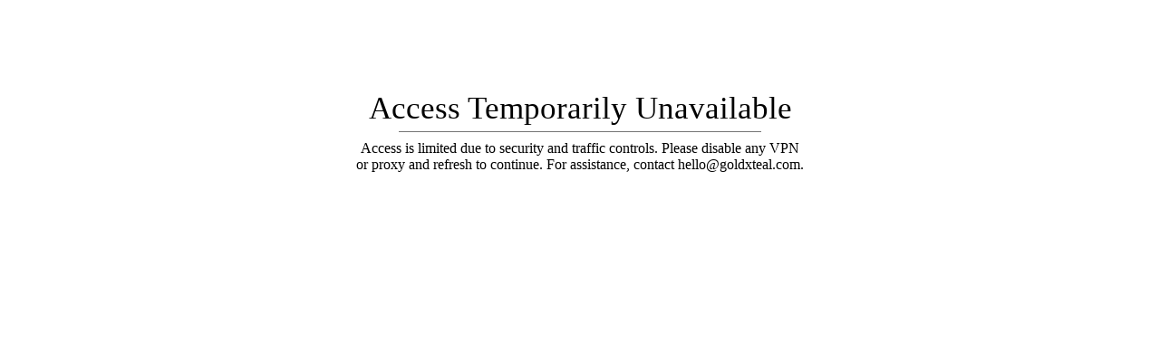

--- FILE ---
content_type: text/html; charset=utf-8
request_url: https://goldxteal.com/collections/jewelry
body_size: 60149
content:
<!doctype html>
<html class="no-js" lang="en" dir="ltr">
<head><meta charset="utf-8">
<meta name="viewport" content="width=device-width,initial-scale=1">
<title>Jewelry &ndash; GOLD x TEAL</title><link rel="canonical" href="https://goldxteal.com/collections/jewelry"><link rel="icon" href="//goldxteal.com/cdn/shop/files/FAVICON_GOLDXTEAL_180_X_180.png?crop=center&height=48&v=1720483769&width=48" type="image/png">
  <link rel="apple-touch-icon" href="//goldxteal.com/cdn/shop/files/FAVICON_GOLDXTEAL_180_X_180.png?crop=center&height=180&v=1720483769&width=180"><meta property="og:site_name" content="GOLD x TEAL">
<meta property="og:url" content="https://goldxteal.com/collections/jewelry">
<meta property="og:title" content="Jewelry">
<meta property="og:type" content="product.group">
<meta property="og:description" content="GoldxTeal offers women’s fashion forward apparel and accessories. Shop stylish and chic statement clothing, from eye catching denim to must have dresses, high fashion blouses, bottoms, shoes and accessories. GoldxTeal is the fashionistas shopping destination for a stylish, trending yet timeless wardrobe."><meta property="og:image" content="http://goldxteal.com/cdn/shop/files/Add_a_heading-11_a1f62c25-779e-422b-9d0f-e877cf9ff292.png?crop=center&height=1200&v=1720575450&width=1200">
  <meta property="og:image:secure_url" content="https://goldxteal.com/cdn/shop/files/Add_a_heading-11_a1f62c25-779e-422b-9d0f-e877cf9ff292.png?crop=center&height=1200&v=1720575450&width=1200">
  <meta property="og:image:width" content="1200">
  <meta property="og:image:height" content="628"><meta name="twitter:card" content="summary_large_image">
<meta name="twitter:title" content="Jewelry">
<meta name="twitter:description" content="GoldxTeal offers women’s fashion forward apparel and accessories. Shop stylish and chic statement clothing, from eye catching denim to must have dresses, high fashion blouses, bottoms, shoes and accessories. GoldxTeal is the fashionistas shopping destination for a stylish, trending yet timeless wardrobe.">
<style>@font-face {
  font-family: "Nunito Sans";
  font-weight: 400;
  font-style: normal;
  font-display: fallback;
  src: url("//goldxteal.com/cdn/fonts/nunito_sans/nunitosans_n4.0276fe080df0ca4e6a22d9cb55aed3ed5ba6b1da.woff2") format("woff2"),
       url("//goldxteal.com/cdn/fonts/nunito_sans/nunitosans_n4.b4964bee2f5e7fd9c3826447e73afe2baad607b7.woff") format("woff");
}
@font-face {
  font-family: "Nunito Sans";
  font-weight: 700;
  font-style: normal;
  font-display: fallback;
  src: url("//goldxteal.com/cdn/fonts/nunito_sans/nunitosans_n7.25d963ed46da26098ebeab731e90d8802d989fa5.woff2") format("woff2"),
       url("//goldxteal.com/cdn/fonts/nunito_sans/nunitosans_n7.d32e3219b3d2ec82285d3027bd673efc61a996c8.woff") format("woff");
}
@font-face {
  font-family: "Nunito Sans";
  font-weight: 500;
  font-style: normal;
  font-display: fallback;
  src: url("//goldxteal.com/cdn/fonts/nunito_sans/nunitosans_n5.6fc0ed1feb3fc393c40619f180fc49c4d0aae0db.woff2") format("woff2"),
       url("//goldxteal.com/cdn/fonts/nunito_sans/nunitosans_n5.2c84830b46099cbcc1095f30e0957b88b914e50a.woff") format("woff");
}
@font-face {
  font-family: "Nunito Sans";
  font-weight: 400;
  font-style: italic;
  font-display: fallback;
  src: url("//goldxteal.com/cdn/fonts/nunito_sans/nunitosans_i4.6e408730afac1484cf297c30b0e67c86d17fc586.woff2") format("woff2"),
       url("//goldxteal.com/cdn/fonts/nunito_sans/nunitosans_i4.c9b6dcbfa43622b39a5990002775a8381942ae38.woff") format("woff");
}
@font-face {
  font-family: "Nunito Sans";
  font-weight: 700;
  font-style: italic;
  font-display: fallback;
  src: url("//goldxteal.com/cdn/fonts/nunito_sans/nunitosans_i7.8c1124729eec046a321e2424b2acf328c2c12139.woff2") format("woff2"),
       url("//goldxteal.com/cdn/fonts/nunito_sans/nunitosans_i7.af4cda04357273e0996d21184432bcb14651a64d.woff") format("woff");
}
@font-face {
  font-family: Trirong;
  font-weight: 400;
  font-style: normal;
  font-display: fallback;
  src: url("//goldxteal.com/cdn/fonts/trirong/trirong_n4.46b40419aaa69bf77077c3108d75dad5a0318d4b.woff2") format("woff2"),
       url("//goldxteal.com/cdn/fonts/trirong/trirong_n4.97753898e63cd7e164ad614681eba2c7fe577190.woff") format("woff");
}
@font-face {
  font-family: Trirong;
  font-weight: 700;
  font-style: normal;
  font-display: fallback;
  src: url("//goldxteal.com/cdn/fonts/trirong/trirong_n7.a33ed6536f9a7c6d7a9d0b52e1e13fd44f544eff.woff2") format("woff2"),
       url("//goldxteal.com/cdn/fonts/trirong/trirong_n7.cdb88d0f8e5c427b393745c8cdeb8bc085cbacff.woff") format("woff");
}
@font-face {
  font-family: "Nunito Sans";
  font-weight: 400;
  font-style: normal;
  font-display: fallback;
  src: url("//goldxteal.com/cdn/fonts/nunito_sans/nunitosans_n4.0276fe080df0ca4e6a22d9cb55aed3ed5ba6b1da.woff2") format("woff2"),
       url("//goldxteal.com/cdn/fonts/nunito_sans/nunitosans_n4.b4964bee2f5e7fd9c3826447e73afe2baad607b7.woff") format("woff");
}
@font-face {
  font-family: "Nunito Sans";
  font-weight: 600;
  font-style: normal;
  font-display: fallback;
  src: url("//goldxteal.com/cdn/fonts/nunito_sans/nunitosans_n6.6e9464eba570101a53130c8130a9e17a8eb55c21.woff2") format("woff2"),
       url("//goldxteal.com/cdn/fonts/nunito_sans/nunitosans_n6.25a0ac0c0a8a26038c7787054dd6058dfbc20fa8.woff") format("woff");
}
:root {
  --page-container-width:          1600px;
  --reading-container-width:       720px;
  --divider-opacity:               0.14;
  --gutter-large:                  30px;
  --gutter-desktop:                20px;
  --gutter-mobile:                 16px;
  --section-padding:               50px;
  --larger-section-padding:        80px;
  --larger-section-padding-mobile: 60px;
  --largest-section-padding:       110px;
  --aos-animate-duration:          0.6s;

  --base-font-family:              "Nunito Sans", sans-serif;
  --base-font-weight:              400;
  --base-font-style:               normal;
  --heading-font-family:           Trirong, serif;
  --heading-font-weight:           400;
  --heading-font-style:            normal;
  --logo-font-family:              Trirong, serif;
  --logo-font-weight:              700;
  --logo-font-style:               normal;
  --nav-font-family:               "Nunito Sans", sans-serif;
  --nav-font-weight:               400;
  --nav-font-style:                normal;

  --base-text-size:15px;
  --base-line-height:              1.6;
  --input-text-size:16px;
  --smaller-text-size-1:12px;
  --smaller-text-size-2:14px;
  --smaller-text-size-3:12px;
  --smaller-text-size-4:11px;
  --larger-text-size:34px;
  --super-large-text-size:60px;
  --super-large-mobile-text-size:27px;
  --larger-mobile-text-size:27px;
  --logo-text-size:26px;--btn-letter-spacing: 0.08em;
    --btn-text-transform: uppercase;
    --button-text-size: 13px;
    --quickbuy-button-text-size: 13;
    --small-feature-link-font-size: 0.75em;
    --input-btn-padding-top:             1.2em;
    --input-btn-padding-bottom:          1.2em;--heading-text-transform:none;
  --nav-text-size:                      14px;
  --mobile-menu-font-weight:            600;

  --body-bg-color:                      255 255 255;
  --bg-color:                           255 255 255;
  --body-text-color:                    92 92 92;
  --text-color:                         92 92 92;

  --header-text-col:                    #171717;--header-text-hover-col:             var(--main-nav-link-hover-col);--header-bg-col:                     #ffffff;
  --heading-color:                     23 23 23;
  --body-heading-color:                23 23 23;
  --heading-divider-col:               #dfe3e8;

  --logo-col:                          #171717;
  --main-nav-bg:                       #ffffff;
  --main-nav-link-col:                 #5c5c5c;
  --main-nav-link-hover-col:           #000000;
  --main-nav-link-featured-col:        #000000;

  --link-color:                        0 0 0;
  --body-link-color:                   0 0 0;

  --btn-bg-color:                        35 35 35;
  --btn-bg-hover-color:                  0 0 0;
  --btn-border-color:                    35 35 35;
  --btn-border-hover-color:              0 0 0;
  --btn-text-color:                      255 255 255;
  --btn-text-hover-color:                255 255 255;--btn-alt-bg-color:                    255 255 255;
  --btn-alt-text-color:                  35 35 35;
  --btn-alt-border-color:                35 35 35;
  --btn-alt-border-hover-color:          35 35 35;--btn-ter-bg-color:                    235 235 235;
  --btn-ter-text-color:                  41 41 41;
  --btn-ter-bg-hover-color:              35 35 35;
  --btn-ter-text-hover-color:            255 255 255;--btn-border-radius: 3px;--color-scheme-default:                             #ffffff;
  --color-scheme-default-color:                       255 255 255;
  --color-scheme-default-text-color:                  92 92 92;
  --color-scheme-default-head-color:                  23 23 23;
  --color-scheme-default-link-color:                  0 0 0;
  --color-scheme-default-btn-text-color:              255 255 255;
  --color-scheme-default-btn-text-hover-color:        255 255 255;
  --color-scheme-default-btn-bg-color:                35 35 35;
  --color-scheme-default-btn-bg-hover-color:          0 0 0;
  --color-scheme-default-btn-border-color:            35 35 35;
  --color-scheme-default-btn-border-hover-color:      0 0 0;
  --color-scheme-default-btn-alt-text-color:          35 35 35;
  --color-scheme-default-btn-alt-bg-color:            255 255 255;
  --color-scheme-default-btn-alt-border-color:        35 35 35;
  --color-scheme-default-btn-alt-border-hover-color:  35 35 35;

  --color-scheme-1:                             #fcfaf3;
  --color-scheme-1-color:                       252 250 243;
  --color-scheme-1-text-color:                  92 92 92;
  --color-scheme-1-head-color:                  23 23 23;
  --color-scheme-1-link-color:                  193 100 82;
  --color-scheme-1-btn-text-color:              255 255 255;
  --color-scheme-1-btn-text-hover-color:        255 255 255;
  --color-scheme-1-btn-bg-color:                35 35 35;
  --color-scheme-1-btn-bg-hover-color:          0 0 0;
  --color-scheme-1-btn-border-color:            35 35 35;
  --color-scheme-1-btn-border-hover-color:      0 0 0;
  --color-scheme-1-btn-alt-text-color:          35 35 35;
  --color-scheme-1-btn-alt-bg-color:            255 255 255;
  --color-scheme-1-btn-alt-border-color:        35 35 35;
  --color-scheme-1-btn-alt-border-hover-color:  35 35 35;

  --color-scheme-2:                             #faf2e6;
  --color-scheme-2-color:                       250 242 230;
  --color-scheme-2-text-color:                  92 92 92;
  --color-scheme-2-head-color:                  23 23 23;
  --color-scheme-2-link-color:                  193 100 82;
  --color-scheme-2-btn-text-color:              255 255 255;
  --color-scheme-2-btn-text-hover-color:        255 255 255;
  --color-scheme-2-btn-bg-color:                35 35 35;
  --color-scheme-2-btn-bg-hover-color:          0 0 0;
  --color-scheme-2-btn-border-color:            35 35 35;
  --color-scheme-2-btn-border-hover-color:      0 0 0;
  --color-scheme-2-btn-alt-text-color:          35 35 35;
  --color-scheme-2-btn-alt-bg-color:            255 255 255;
  --color-scheme-2-btn-alt-border-color:        35 35 35;
  --color-scheme-2-btn-alt-border-hover-color:  35 35 35;

  /* Shop Pay payment terms */
  --payment-terms-background-color:    #ffffff;--quickbuy-bg: 255 255 255;--body-input-background-color:       rgb(var(--body-bg-color));
  --input-background-color:            rgb(var(--body-bg-color));
  --body-input-text-color:             var(--body-text-color);
  --input-text-color:                  var(--body-text-color);
  --body-input-border-color:           rgb(214, 214, 214);
  --input-border-color:                rgb(214, 214, 214);
  --input-border-color-hover:          rgb(165, 165, 165);
  --input-border-color-active:         rgb(92, 92, 92);

  --swatch-cross-svg:                  url("data:image/svg+xml,%3Csvg xmlns='http://www.w3.org/2000/svg' width='240' height='240' viewBox='0 0 24 24' fill='none' stroke='rgb(214, 214, 214)' stroke-width='0.09' preserveAspectRatio='none' %3E%3Cline x1='24' y1='0' x2='0' y2='24'%3E%3C/line%3E%3C/svg%3E");
  --swatch-cross-hover:                url("data:image/svg+xml,%3Csvg xmlns='http://www.w3.org/2000/svg' width='240' height='240' viewBox='0 0 24 24' fill='none' stroke='rgb(165, 165, 165)' stroke-width='0.09' preserveAspectRatio='none' %3E%3Cline x1='24' y1='0' x2='0' y2='24'%3E%3C/line%3E%3C/svg%3E");
  --swatch-cross-active:               url("data:image/svg+xml,%3Csvg xmlns='http://www.w3.org/2000/svg' width='240' height='240' viewBox='0 0 24 24' fill='none' stroke='rgb(92, 92, 92)' stroke-width='0.09' preserveAspectRatio='none' %3E%3Cline x1='24' y1='0' x2='0' y2='24'%3E%3C/line%3E%3C/svg%3E");

  --footer-divider-col:                #232323;
  --footer-text-col:                   92 92 92;
  --footer-heading-col:                23 23 23;
  --footer-bg:                         #ffffff;--product-label-overlay-justify: flex-start;--product-label-overlay-align: flex-start;--product-label-overlay-reduction-text:   #ffffff;
  --product-label-overlay-reduction-bg:     #c20000;
  --product-label-overlay-stock-text:       #ffffff;
  --product-label-overlay-stock-bg:         #000000;
  --product-label-overlay-new-text:         #ffffff;
  --product-label-overlay-new-bg:           #000000;
  --product-label-overlay-meta-text:        #ffffff;
  --product-label-overlay-meta-bg:          #bd2585;
  --product-label-sale-text:                #c20000;
  --product-label-sold-text:                #171717;
  --product-label-preorder-text:            #f1cde8;

  --product-block-crop-align:               center;

  
  --product-block-price-align:              flex-start;
  --product-block-price-item-margin-start:  initial;
  --product-block-price-item-margin-end:    .5rem;
  

  --collection-block-image-position:   center center;

  --swatch-picker-image-size:          40px;
  --swatch-crop-align:                 center center;

  --image-overlay-text-color:          255 255 255;--image-overlay-bg:                  rgba(0, 0, 0, 0.12);
  --image-overlay-shadow-start:        rgb(0 0 0 / 0.16);
  --image-overlay-box-opacity:         0.88;.image-overlay--bg-box .text-overlay .text-overlay__text {
      --image-overlay-box-bg: 255 255 255;
      --heading-color: var(--body-heading-color);
      --text-color: var(--body-text-color);
      --link-color: var(--body-link-color);
    }--product-inventory-ok-box-color:            #f2faf0;
  --product-inventory-ok-text-color:           #108043;
  --product-inventory-ok-icon-box-fill-color:  #fff;
  --product-inventory-low-box-color:           #fcf1cd;
  --product-inventory-low-text-color:          #dd9a1a;
  --product-inventory-low-icon-box-fill-color: #fff;
  --product-inventory-low-text-color-channels: 16, 128, 67;
  --product-inventory-ok-text-color-channels:  221, 154, 26;

  --rating-star-color: 0 0 0;
}::selection {
    background: rgb(var(--body-heading-color));
    color: rgb(var(--body-bg-color));
  }
  ::-moz-selection {
    background: rgb(var(--body-heading-color));
    color: rgb(var(--body-bg-color));
  }.use-color-scheme--default {
  --product-label-sale-text:           #c20000;
  --product-label-sold-text:           #171717;
  --product-label-preorder-text:       #f1cde8;
  --input-background-color:            rgb(var(--body-bg-color));
  --input-text-color:                  var(--body-input-text-color);
  --input-border-color:                rgb(214, 214, 214);
  --input-border-color-hover:          rgb(165, 165, 165);
  --input-border-color-active:         rgb(92, 92, 92);
}</style>

  <link href="//goldxteal.com/cdn/shop/t/17/assets/main.css?v=181073107730746733071720454531" rel="stylesheet" type="text/css" media="all" />
<link rel="preload" as="font" href="//goldxteal.com/cdn/fonts/nunito_sans/nunitosans_n4.0276fe080df0ca4e6a22d9cb55aed3ed5ba6b1da.woff2" type="font/woff2" crossorigin><link rel="preload" as="font" href="//goldxteal.com/cdn/fonts/trirong/trirong_n4.46b40419aaa69bf77077c3108d75dad5a0318d4b.woff2" type="font/woff2" crossorigin><script>
    document.documentElement.className = document.documentElement.className.replace('no-js', 'js');

    window.theme = {
      info: {
        name: 'Symmetry',
        version: '7.2.1'
      },
      device: {
        hasTouch: window.matchMedia('(any-pointer: coarse)').matches,
        hasHover: window.matchMedia('(hover: hover)').matches
      },
      mediaQueries: {
        md: '(min-width: 768px)',
        productMediaCarouselBreak: '(min-width: 1041px)'
      },
      routes: {
        base: 'https://goldxteal.com',
        cart: '/cart',
        cartAdd: '/cart/add.js',
        cartUpdate: '/cart/update.js',
        predictiveSearch: '/search/suggest'
      },
      strings: {
        cartTermsConfirmation: "You must agree to the terms and conditions before continuing.",
        cartItemsQuantityError: "You can only add [QUANTITY] of this item to your cart.",
        generalSearchViewAll: "View all search results",
        noStock: "Sold out",
        noVariant: "Unavailable",
        productsProductChooseA: "Choose a",
        generalSearchPages: "Pages",
        generalSearchNoResultsWithoutTerms: "Sorry, we couldnʼt find any results",
        shippingCalculator: {
          singleRate: "There is one shipping rate for this destination:",
          multipleRates: "There are multiple shipping rates for this destination:",
          noRates: "We do not ship to this destination."
        }
      },
      settings: {
        moneyWithCurrencyFormat: "\u003cspan class=money\u003e${{amount}} USD\u003c\/span\u003e",
        cartType: "page",
        afterAddToCart: "drawer",
        quickbuyStyle: "button",
        externalLinksNewTab: true,
        internalLinksSmoothScroll: true
      }
    }

    theme.inlineNavigationCheck = function() {
      var pageHeader = document.querySelector('.pageheader'),
          inlineNavContainer = pageHeader.querySelector('.logo-area__left__inner'),
          inlineNav = inlineNavContainer.querySelector('.navigation--left');
      if (inlineNav && getComputedStyle(inlineNav).display != 'none') {
        var inlineMenuCentered = document.querySelector('.pageheader--layout-inline-menu-center'),
            logoContainer = document.querySelector('.logo-area__middle__inner');
        if(inlineMenuCentered) {
          var rightWidth = document.querySelector('.logo-area__right__inner').clientWidth,
              middleWidth = logoContainer.clientWidth,
              logoArea = document.querySelector('.logo-area'),
              computedLogoAreaStyle = getComputedStyle(logoArea),
              logoAreaInnerWidth = logoArea.clientWidth - Math.ceil(parseFloat(computedLogoAreaStyle.paddingLeft)) - Math.ceil(parseFloat(computedLogoAreaStyle.paddingRight)),
              availableNavWidth = logoAreaInnerWidth - Math.max(rightWidth, middleWidth) * 2 - 40;
          inlineNavContainer.style.maxWidth = availableNavWidth + 'px';
        }

        var firstInlineNavLink = inlineNav.querySelector('.navigation__item:first-child'),
            lastInlineNavLink = inlineNav.querySelector('.navigation__item:last-child');
        if (lastInlineNavLink) {
          var inlineNavWidth = null;
          if(document.querySelector('html[dir=rtl]')) {
            inlineNavWidth = firstInlineNavLink.offsetLeft - lastInlineNavLink.offsetLeft + firstInlineNavLink.offsetWidth;
          } else {
            inlineNavWidth = lastInlineNavLink.offsetLeft - firstInlineNavLink.offsetLeft + lastInlineNavLink.offsetWidth;
          }
          if (inlineNavContainer.offsetWidth >= inlineNavWidth) {
            pageHeader.classList.add('pageheader--layout-inline-permitted');
            var tallLogo = logoContainer.clientHeight > lastInlineNavLink.clientHeight + 20;
            if (tallLogo) {
              inlineNav.classList.add('navigation--tight-underline');
            } else {
              inlineNav.classList.remove('navigation--tight-underline');
            }
          } else {
            pageHeader.classList.remove('pageheader--layout-inline-permitted');
          }
        }
      }
    };

    theme.setInitialHeaderHeightProperty = () => {
      const section = document.querySelector('.section-header');
      if (section) {
        document.documentElement.style.setProperty('--theme-header-height', Math.ceil(section.clientHeight) + 'px');
      }
    };
  </script>

  <script src="//goldxteal.com/cdn/shop/t/17/assets/main.js?v=63521094751913525411720454531" defer></script>
    <script src="//goldxteal.com/cdn/shop/t/17/assets/animate-on-scroll.js?v=15249566486942820451720454530" defer></script>
    <link href="//goldxteal.com/cdn/shop/t/17/assets/animate-on-scroll.css?v=116824741000487223811720454530" rel="stylesheet" type="text/css" media="all" />
  

  <script>window.performance && window.performance.mark && window.performance.mark('shopify.content_for_header.start');</script><meta name="google-site-verification" content="-eJSeXQ9TLTX6KccaPA385HgUWGWU2Tb-1sZZW1-Lkg">
<meta id="shopify-digital-wallet" name="shopify-digital-wallet" content="/5965185088/digital_wallets/dialog">
<meta name="shopify-checkout-api-token" content="a1acda95905c913fd4845f3e8220ab39">
<link rel="alternate" type="application/atom+xml" title="Feed" href="/collections/jewelry.atom" />
<link rel="alternate" hreflang="x-default" href="https://goldxteal.com/collections/jewelry">
<link rel="alternate" hreflang="en" href="https://goldxteal.com/collections/jewelry">
<link rel="alternate" hreflang="en-AT" href="https://goldxteal.com/en-at/collections/jewelry">
<link rel="alternate" hreflang="en-BE" href="https://goldxteal.com/en-be/collections/jewelry">
<link rel="alternate" hreflang="en-BR" href="https://goldxteal.com/en-br/collections/jewelry">
<link rel="alternate" hreflang="en-FI" href="https://goldxteal.com/en-fi/collections/jewelry">
<link rel="alternate" hreflang="en-FR" href="https://goldxteal.com/en-fr/collections/jewelry">
<link rel="alternate" hreflang="en-DE" href="https://goldxteal.com/en-de/collections/jewelry">
<link rel="alternate" hreflang="en-IE" href="https://goldxteal.com/en-ie/collections/jewelry">
<link rel="alternate" hreflang="en-IL" href="https://goldxteal.com/en-il/collections/jewelry">
<link rel="alternate" hreflang="en-IT" href="https://goldxteal.com/en-it/collections/jewelry">
<link rel="alternate" hreflang="en-MX" href="https://goldxteal.com/en-mx/collections/jewelry">
<link rel="alternate" hreflang="en-NL" href="https://goldxteal.com/en-nl/collections/jewelry">
<link rel="alternate" hreflang="en-NO" href="https://goldxteal.com/en-no/collections/jewelry">
<link rel="alternate" hreflang="en-KR" href="https://goldxteal.com/en-kr/collections/jewelry">
<link rel="alternate" hreflang="en-ES" href="https://goldxteal.com/en-es/collections/jewelry">
<link rel="alternate" hreflang="en-SE" href="https://goldxteal.com/en-se/collections/jewelry">
<link rel="alternate" hreflang="en-CH" href="https://goldxteal.com/en-ch/collections/jewelry">
<link rel="alternate" hreflang="en-AE" href="https://goldxteal.com/en-ae/collections/jewelry">
<link rel="alternate" type="application/json+oembed" href="https://goldxteal.com/collections/jewelry.oembed">
<script async="async" src="/checkouts/internal/preloads.js?locale=en-US"></script>
<link rel="preconnect" href="https://shop.app" crossorigin="anonymous">
<script async="async" src="https://shop.app/checkouts/internal/preloads.js?locale=en-US&shop_id=5965185088" crossorigin="anonymous"></script>
<script id="apple-pay-shop-capabilities" type="application/json">{"shopId":5965185088,"countryCode":"US","currencyCode":"USD","merchantCapabilities":["supports3DS"],"merchantId":"gid:\/\/shopify\/Shop\/5965185088","merchantName":"GOLD x TEAL","requiredBillingContactFields":["postalAddress","email"],"requiredShippingContactFields":["postalAddress","email"],"shippingType":"shipping","supportedNetworks":["visa","masterCard","amex","discover","elo","jcb"],"total":{"type":"pending","label":"GOLD x TEAL","amount":"1.00"},"shopifyPaymentsEnabled":true,"supportsSubscriptions":true}</script>
<script id="shopify-features" type="application/json">{"accessToken":"a1acda95905c913fd4845f3e8220ab39","betas":["rich-media-storefront-analytics"],"domain":"goldxteal.com","predictiveSearch":true,"shopId":5965185088,"locale":"en"}</script>
<script>var Shopify = Shopify || {};
Shopify.shop = "gold-x-teal.myshopify.com";
Shopify.locale = "en";
Shopify.currency = {"active":"USD","rate":"1.0"};
Shopify.country = "US";
Shopify.theme = {"name":"Symmetry","id":143199928541,"schema_name":"Symmetry","schema_version":"7.2.1","theme_store_id":568,"role":"main"};
Shopify.theme.handle = "null";
Shopify.theme.style = {"id":null,"handle":null};
Shopify.cdnHost = "goldxteal.com/cdn";
Shopify.routes = Shopify.routes || {};
Shopify.routes.root = "/";</script>
<script type="module">!function(o){(o.Shopify=o.Shopify||{}).modules=!0}(window);</script>
<script>!function(o){function n(){var o=[];function n(){o.push(Array.prototype.slice.apply(arguments))}return n.q=o,n}var t=o.Shopify=o.Shopify||{};t.loadFeatures=n(),t.autoloadFeatures=n()}(window);</script>
<script>
  window.ShopifyPay = window.ShopifyPay || {};
  window.ShopifyPay.apiHost = "shop.app\/pay";
  window.ShopifyPay.redirectState = null;
</script>
<script id="shop-js-analytics" type="application/json">{"pageType":"collection"}</script>
<script defer="defer" async type="module" src="//goldxteal.com/cdn/shopifycloud/shop-js/modules/v2/client.init-shop-cart-sync_BdyHc3Nr.en.esm.js"></script>
<script defer="defer" async type="module" src="//goldxteal.com/cdn/shopifycloud/shop-js/modules/v2/chunk.common_Daul8nwZ.esm.js"></script>
<script type="module">
  await import("//goldxteal.com/cdn/shopifycloud/shop-js/modules/v2/client.init-shop-cart-sync_BdyHc3Nr.en.esm.js");
await import("//goldxteal.com/cdn/shopifycloud/shop-js/modules/v2/chunk.common_Daul8nwZ.esm.js");

  window.Shopify.SignInWithShop?.initShopCartSync?.({"fedCMEnabled":true,"windoidEnabled":true});

</script>
<script>
  window.Shopify = window.Shopify || {};
  if (!window.Shopify.featureAssets) window.Shopify.featureAssets = {};
  window.Shopify.featureAssets['shop-js'] = {"shop-cart-sync":["modules/v2/client.shop-cart-sync_QYOiDySF.en.esm.js","modules/v2/chunk.common_Daul8nwZ.esm.js"],"init-fed-cm":["modules/v2/client.init-fed-cm_DchLp9rc.en.esm.js","modules/v2/chunk.common_Daul8nwZ.esm.js"],"shop-button":["modules/v2/client.shop-button_OV7bAJc5.en.esm.js","modules/v2/chunk.common_Daul8nwZ.esm.js"],"init-windoid":["modules/v2/client.init-windoid_DwxFKQ8e.en.esm.js","modules/v2/chunk.common_Daul8nwZ.esm.js"],"shop-cash-offers":["modules/v2/client.shop-cash-offers_DWtL6Bq3.en.esm.js","modules/v2/chunk.common_Daul8nwZ.esm.js","modules/v2/chunk.modal_CQq8HTM6.esm.js"],"shop-toast-manager":["modules/v2/client.shop-toast-manager_CX9r1SjA.en.esm.js","modules/v2/chunk.common_Daul8nwZ.esm.js"],"init-shop-email-lookup-coordinator":["modules/v2/client.init-shop-email-lookup-coordinator_UhKnw74l.en.esm.js","modules/v2/chunk.common_Daul8nwZ.esm.js"],"pay-button":["modules/v2/client.pay-button_DzxNnLDY.en.esm.js","modules/v2/chunk.common_Daul8nwZ.esm.js"],"avatar":["modules/v2/client.avatar_BTnouDA3.en.esm.js"],"init-shop-cart-sync":["modules/v2/client.init-shop-cart-sync_BdyHc3Nr.en.esm.js","modules/v2/chunk.common_Daul8nwZ.esm.js"],"shop-login-button":["modules/v2/client.shop-login-button_D8B466_1.en.esm.js","modules/v2/chunk.common_Daul8nwZ.esm.js","modules/v2/chunk.modal_CQq8HTM6.esm.js"],"init-customer-accounts-sign-up":["modules/v2/client.init-customer-accounts-sign-up_C8fpPm4i.en.esm.js","modules/v2/client.shop-login-button_D8B466_1.en.esm.js","modules/v2/chunk.common_Daul8nwZ.esm.js","modules/v2/chunk.modal_CQq8HTM6.esm.js"],"init-shop-for-new-customer-accounts":["modules/v2/client.init-shop-for-new-customer-accounts_CVTO0Ztu.en.esm.js","modules/v2/client.shop-login-button_D8B466_1.en.esm.js","modules/v2/chunk.common_Daul8nwZ.esm.js","modules/v2/chunk.modal_CQq8HTM6.esm.js"],"init-customer-accounts":["modules/v2/client.init-customer-accounts_dRgKMfrE.en.esm.js","modules/v2/client.shop-login-button_D8B466_1.en.esm.js","modules/v2/chunk.common_Daul8nwZ.esm.js","modules/v2/chunk.modal_CQq8HTM6.esm.js"],"shop-follow-button":["modules/v2/client.shop-follow-button_CkZpjEct.en.esm.js","modules/v2/chunk.common_Daul8nwZ.esm.js","modules/v2/chunk.modal_CQq8HTM6.esm.js"],"lead-capture":["modules/v2/client.lead-capture_BntHBhfp.en.esm.js","modules/v2/chunk.common_Daul8nwZ.esm.js","modules/v2/chunk.modal_CQq8HTM6.esm.js"],"checkout-modal":["modules/v2/client.checkout-modal_CfxcYbTm.en.esm.js","modules/v2/chunk.common_Daul8nwZ.esm.js","modules/v2/chunk.modal_CQq8HTM6.esm.js"],"shop-login":["modules/v2/client.shop-login_Da4GZ2H6.en.esm.js","modules/v2/chunk.common_Daul8nwZ.esm.js","modules/v2/chunk.modal_CQq8HTM6.esm.js"],"payment-terms":["modules/v2/client.payment-terms_MV4M3zvL.en.esm.js","modules/v2/chunk.common_Daul8nwZ.esm.js","modules/v2/chunk.modal_CQq8HTM6.esm.js"]};
</script>
<script>(function() {
  var isLoaded = false;
  function asyncLoad() {
    if (isLoaded) return;
    isLoaded = true;
    var urls = ["https:\/\/swymv3pro-01.azureedge.net\/code\/swym-shopify.js?shop=gold-x-teal.myshopify.com","\/\/shopify.privy.com\/widget.js?shop=gold-x-teal.myshopify.com","https:\/\/d3f0kqa8h3si01.cloudfront.net\/scripts\/gold-x-teal.20221031092420.scripttag.js?shop=gold-x-teal.myshopify.com","https:\/\/app.tncapp.com\/get_script\/3219a9743f0c11efb07746be56ad530a.js?v=495025\u0026shop=gold-x-teal.myshopify.com","https:\/\/sdk.postscript.io\/sdk-script-loader.bundle.js?shopId=52940\u0026shop=gold-x-teal.myshopify.com"];
    for (var i = 0; i < urls.length; i++) {
      var s = document.createElement('script');
      s.type = 'text/javascript';
      s.async = true;
      s.src = urls[i];
      var x = document.getElementsByTagName('script')[0];
      x.parentNode.insertBefore(s, x);
    }
  };
  if(window.attachEvent) {
    window.attachEvent('onload', asyncLoad);
  } else {
    window.addEventListener('load', asyncLoad, false);
  }
})();</script>
<script id="__st">var __st={"a":5965185088,"offset":-18000,"reqid":"52dce1cf-ffee-428b-9173-bf44c0bf384a-1768968371","pageurl":"goldxteal.com\/collections\/jewelry","u":"a36eb06af724","p":"collection","rtyp":"collection","rid":69394825280};</script>
<script>window.ShopifyPaypalV4VisibilityTracking = true;</script>
<script id="captcha-bootstrap">!function(){'use strict';const t='contact',e='account',n='new_comment',o=[[t,t],['blogs',n],['comments',n],[t,'customer']],c=[[e,'customer_login'],[e,'guest_login'],[e,'recover_customer_password'],[e,'create_customer']],r=t=>t.map((([t,e])=>`form[action*='/${t}']:not([data-nocaptcha='true']) input[name='form_type'][value='${e}']`)).join(','),a=t=>()=>t?[...document.querySelectorAll(t)].map((t=>t.form)):[];function s(){const t=[...o],e=r(t);return a(e)}const i='password',u='form_key',d=['recaptcha-v3-token','g-recaptcha-response','h-captcha-response',i],f=()=>{try{return window.sessionStorage}catch{return}},m='__shopify_v',_=t=>t.elements[u];function p(t,e,n=!1){try{const o=window.sessionStorage,c=JSON.parse(o.getItem(e)),{data:r}=function(t){const{data:e,action:n}=t;return t[m]||n?{data:e,action:n}:{data:t,action:n}}(c);for(const[e,n]of Object.entries(r))t.elements[e]&&(t.elements[e].value=n);n&&o.removeItem(e)}catch(o){console.error('form repopulation failed',{error:o})}}const l='form_type',E='cptcha';function T(t){t.dataset[E]=!0}const w=window,h=w.document,L='Shopify',v='ce_forms',y='captcha';let A=!1;((t,e)=>{const n=(g='f06e6c50-85a8-45c8-87d0-21a2b65856fe',I='https://cdn.shopify.com/shopifycloud/storefront-forms-hcaptcha/ce_storefront_forms_captcha_hcaptcha.v1.5.2.iife.js',D={infoText:'Protected by hCaptcha',privacyText:'Privacy',termsText:'Terms'},(t,e,n)=>{const o=w[L][v],c=o.bindForm;if(c)return c(t,g,e,D).then(n);var r;o.q.push([[t,g,e,D],n]),r=I,A||(h.body.append(Object.assign(h.createElement('script'),{id:'captcha-provider',async:!0,src:r})),A=!0)});var g,I,D;w[L]=w[L]||{},w[L][v]=w[L][v]||{},w[L][v].q=[],w[L][y]=w[L][y]||{},w[L][y].protect=function(t,e){n(t,void 0,e),T(t)},Object.freeze(w[L][y]),function(t,e,n,w,h,L){const[v,y,A,g]=function(t,e,n){const i=e?o:[],u=t?c:[],d=[...i,...u],f=r(d),m=r(i),_=r(d.filter((([t,e])=>n.includes(e))));return[a(f),a(m),a(_),s()]}(w,h,L),I=t=>{const e=t.target;return e instanceof HTMLFormElement?e:e&&e.form},D=t=>v().includes(t);t.addEventListener('submit',(t=>{const e=I(t);if(!e)return;const n=D(e)&&!e.dataset.hcaptchaBound&&!e.dataset.recaptchaBound,o=_(e),c=g().includes(e)&&(!o||!o.value);(n||c)&&t.preventDefault(),c&&!n&&(function(t){try{if(!f())return;!function(t){const e=f();if(!e)return;const n=_(t);if(!n)return;const o=n.value;o&&e.removeItem(o)}(t);const e=Array.from(Array(32),(()=>Math.random().toString(36)[2])).join('');!function(t,e){_(t)||t.append(Object.assign(document.createElement('input'),{type:'hidden',name:u})),t.elements[u].value=e}(t,e),function(t,e){const n=f();if(!n)return;const o=[...t.querySelectorAll(`input[type='${i}']`)].map((({name:t})=>t)),c=[...d,...o],r={};for(const[a,s]of new FormData(t).entries())c.includes(a)||(r[a]=s);n.setItem(e,JSON.stringify({[m]:1,action:t.action,data:r}))}(t,e)}catch(e){console.error('failed to persist form',e)}}(e),e.submit())}));const S=(t,e)=>{t&&!t.dataset[E]&&(n(t,e.some((e=>e===t))),T(t))};for(const o of['focusin','change'])t.addEventListener(o,(t=>{const e=I(t);D(e)&&S(e,y())}));const B=e.get('form_key'),M=e.get(l),P=B&&M;t.addEventListener('DOMContentLoaded',(()=>{const t=y();if(P)for(const e of t)e.elements[l].value===M&&p(e,B);[...new Set([...A(),...v().filter((t=>'true'===t.dataset.shopifyCaptcha))])].forEach((e=>S(e,t)))}))}(h,new URLSearchParams(w.location.search),n,t,e,['guest_login'])})(!0,!0)}();</script>
<script integrity="sha256-4kQ18oKyAcykRKYeNunJcIwy7WH5gtpwJnB7kiuLZ1E=" data-source-attribution="shopify.loadfeatures" defer="defer" src="//goldxteal.com/cdn/shopifycloud/storefront/assets/storefront/load_feature-a0a9edcb.js" crossorigin="anonymous"></script>
<script crossorigin="anonymous" defer="defer" src="//goldxteal.com/cdn/shopifycloud/storefront/assets/shopify_pay/storefront-65b4c6d7.js?v=20250812"></script>
<script data-source-attribution="shopify.dynamic_checkout.dynamic.init">var Shopify=Shopify||{};Shopify.PaymentButton=Shopify.PaymentButton||{isStorefrontPortableWallets:!0,init:function(){window.Shopify.PaymentButton.init=function(){};var t=document.createElement("script");t.src="https://goldxteal.com/cdn/shopifycloud/portable-wallets/latest/portable-wallets.en.js",t.type="module",document.head.appendChild(t)}};
</script>
<script data-source-attribution="shopify.dynamic_checkout.buyer_consent">
  function portableWalletsHideBuyerConsent(e){var t=document.getElementById("shopify-buyer-consent"),n=document.getElementById("shopify-subscription-policy-button");t&&n&&(t.classList.add("hidden"),t.setAttribute("aria-hidden","true"),n.removeEventListener("click",e))}function portableWalletsShowBuyerConsent(e){var t=document.getElementById("shopify-buyer-consent"),n=document.getElementById("shopify-subscription-policy-button");t&&n&&(t.classList.remove("hidden"),t.removeAttribute("aria-hidden"),n.addEventListener("click",e))}window.Shopify?.PaymentButton&&(window.Shopify.PaymentButton.hideBuyerConsent=portableWalletsHideBuyerConsent,window.Shopify.PaymentButton.showBuyerConsent=portableWalletsShowBuyerConsent);
</script>
<script data-source-attribution="shopify.dynamic_checkout.cart.bootstrap">document.addEventListener("DOMContentLoaded",(function(){function t(){return document.querySelector("shopify-accelerated-checkout-cart, shopify-accelerated-checkout")}if(t())Shopify.PaymentButton.init();else{new MutationObserver((function(e,n){t()&&(Shopify.PaymentButton.init(),n.disconnect())})).observe(document.body,{childList:!0,subtree:!0})}}));
</script>
<script id='scb4127' type='text/javascript' async='' src='https://goldxteal.com/cdn/shopifycloud/privacy-banner/storefront-banner.js'></script><link id="shopify-accelerated-checkout-styles" rel="stylesheet" media="screen" href="https://goldxteal.com/cdn/shopifycloud/portable-wallets/latest/accelerated-checkout-backwards-compat.css" crossorigin="anonymous">
<style id="shopify-accelerated-checkout-cart">
        #shopify-buyer-consent {
  margin-top: 1em;
  display: inline-block;
  width: 100%;
}

#shopify-buyer-consent.hidden {
  display: none;
}

#shopify-subscription-policy-button {
  background: none;
  border: none;
  padding: 0;
  text-decoration: underline;
  font-size: inherit;
  cursor: pointer;
}

#shopify-subscription-policy-button::before {
  box-shadow: none;
}

      </style>

<script>window.performance && window.performance.mark && window.performance.mark('shopify.content_for_header.end');</script>
<!-- CC Custom Head Start --><!-- CC Custom Head End --><!-- BEGIN app block: shopify://apps/tnc-terms-checkbox/blocks/app-embed/2b45c8fb-5ee2-4392-8a72-b663da1d38ad -->
<script async src="https://app.tncapp.com/get_script/?shop_url=gold-x-teal.myshopify.com"></script>


<!-- END app block --><!-- BEGIN app block: shopify://apps/bm-country-blocker-ip-blocker/blocks/boostmark-blocker/bf9db4b9-be4b-45e1-8127-bbcc07d93e7e -->

  <script src="https://cdn.shopify.com/extensions/019b300f-1323-7b7a-bda2-a589132c3189/boostymark-regionblock-71/assets/blocker.js?v=4&shop=gold-x-teal.myshopify.com" async></script>
  <script src="https://cdn.shopify.com/extensions/019b300f-1323-7b7a-bda2-a589132c3189/boostymark-regionblock-71/assets/jk4ukh.js?c=6&shop=gold-x-teal.myshopify.com" async></script>

  
    <script async>
      function _0x3f8f(_0x223ce8,_0x21bbeb){var _0x6fb9ec=_0x6fb9();return _0x3f8f=function(_0x3f8f82,_0x5dbe6e){_0x3f8f82=_0x3f8f82-0x191;var _0x51bf69=_0x6fb9ec[_0x3f8f82];return _0x51bf69;},_0x3f8f(_0x223ce8,_0x21bbeb);}(function(_0x4724fe,_0xeb51bb){var _0x47dea2=_0x3f8f,_0x141c8b=_0x4724fe();while(!![]){try{var _0x4a9abe=parseInt(_0x47dea2(0x1af))/0x1*(-parseInt(_0x47dea2(0x1aa))/0x2)+-parseInt(_0x47dea2(0x1a7))/0x3*(parseInt(_0x47dea2(0x192))/0x4)+parseInt(_0x47dea2(0x1a3))/0x5*(parseInt(_0x47dea2(0x1a6))/0x6)+-parseInt(_0x47dea2(0x19d))/0x7*(-parseInt(_0x47dea2(0x191))/0x8)+-parseInt(_0x47dea2(0x1a4))/0x9*(parseInt(_0x47dea2(0x196))/0xa)+-parseInt(_0x47dea2(0x1a0))/0xb+parseInt(_0x47dea2(0x198))/0xc;if(_0x4a9abe===_0xeb51bb)break;else _0x141c8b['push'](_0x141c8b['shift']());}catch(_0x5bdae7){_0x141c8b['push'](_0x141c8b['shift']());}}}(_0x6fb9,0x2b917),function e(){var _0x379294=_0x3f8f;window[_0x379294(0x19f)]=![];var _0x59af3b=new MutationObserver(function(_0x10185c){var _0x39bea0=_0x379294;_0x10185c[_0x39bea0(0x19b)](function(_0x486a2e){var _0x1ea3a0=_0x39bea0;_0x486a2e['addedNodes'][_0x1ea3a0(0x19b)](function(_0x1880c1){var _0x37d441=_0x1ea3a0;if(_0x1880c1[_0x37d441(0x193)]===_0x37d441(0x19c)&&window[_0x37d441(0x19f)]==![]){var _0x64f391=_0x1880c1['textContent']||_0x1880c1[_0x37d441(0x19e)];_0x64f391[_0x37d441(0x1ad)](_0x37d441(0x1ab))&&(window[_0x37d441(0x19f)]=!![],window['_bm_blocked_script']=_0x64f391,_0x1880c1[_0x37d441(0x194)][_0x37d441(0x1a2)](_0x1880c1),_0x59af3b[_0x37d441(0x195)]());}});});});_0x59af3b[_0x379294(0x1a9)](document[_0x379294(0x1a5)],{'childList':!![],'subtree':!![]}),setTimeout(()=>{var _0x43bd71=_0x379294;if(!window[_0x43bd71(0x1ae)]&&window['_bm_blocked']){var _0x4f89e0=document[_0x43bd71(0x1a8)](_0x43bd71(0x19a));_0x4f89e0[_0x43bd71(0x1ac)]=_0x43bd71(0x197),_0x4f89e0[_0x43bd71(0x1a1)]=window['_bm_blocked_script'],document[_0x43bd71(0x199)]['appendChild'](_0x4f89e0);}},0x2ee0);}());function _0x6fb9(){var _0x432d5b=['head','script','forEach','SCRIPT','7fPmGqS','src','_bm_blocked','1276902CZtaAd','textContent','removeChild','5xRSprd','513qTrjgw','documentElement','1459980yoQzSv','6QRCLrj','createElement','observe','33750bDyRAA','var\x20customDocumentWrite\x20=\x20function(content)','className','includes','bmExtension','11ecERGS','2776368sDqaNF','444776RGnQWH','nodeName','parentNode','disconnect','25720cFqzCY','analytics','3105336gpytKO'];_0x6fb9=function(){return _0x432d5b;};return _0x6fb9();}
    </script>
  

  

  
    <script async>
      !function(){var t;new MutationObserver(function(t,e){if(document.body&&(e.disconnect(),!window.bmExtension)){let i=document.createElement('div');i.id='bm-preload-mask',i.style.cssText='position: fixed !important; top: 0 !important; left: 0 !important; width: 100% !important; height: 100% !important; background-color: white !important; z-index: 2147483647 !important; display: block !important;',document.body.appendChild(i),setTimeout(function(){i.parentNode&&i.parentNode.removeChild(i);},1e4);}}).observe(document.documentElement,{childList:!0,subtree:!0});}();
    </script>
  

  

  












  

  <script async>
    !function e(){let t=document.cookie.split(";"),n=!1;for(let o=0;o<t.length;o++){let s=t[o].trim();if(s.startsWith("_idy_admin=")){n="true"===s.split("=")[1];break}}if(!n){if(document.body){let a={m_rc:"yes",m_ts:"yes",m_dd:"yes",pr_t:"",k_all:"",k_copy:"",k_paste:"",k_print:"yes",k_save:"yes",K_f12:""};try{if("yes"==a.m_rc&&(document.body.oncontextmenu=function(){return!1}),"yes"==a.m_ts){let r=document.createElement("style");r.textContent=`body {
            -webkit-touch-callout: none;
            -webkit-user-select: none;
            -khtml-user-select: none;
            -moz-user-select: none;
            -ms-user-select: none;
            user-select: none;
          }`,document.head.appendChild(r)}if("yes"==a.m_dd&&(document.body.ondragstart=function(){return!1},document.body.ondrop=function(){return!1}),"yes"==a.pr_t){let p=document.createElement("style");p.media="print",p.textContent="* { display: none; }",document.head.appendChild(p)}("yes"==a.k_all||"yes"==a.k_copy||"yes"==a.k_paste||"yes"==a.k_print||"yes"==a.k_save||"yes"==a.K_f12)&&(document.body.onkeydown=function(e){if("yes"==a.k_all&&"a"==e.key.toLowerCase()&&(e.ctrlKey||e.metaKey)||"yes"==a.k_copy&&"c"==e.key.toLowerCase()&&(e.ctrlKey||e.metaKey)||"yes"==a.k_paste&&"v"==e.key.toLowerCase()&&(e.ctrlKey||e.metaKey)||"yes"==a.k_print&&"p"==e.key.toLowerCase()&&(e.ctrlKey||e.metaKey)||"yes"==a.k_save&&"s"==e.key.toLowerCase()&&(e.ctrlKey||e.metaKey)||"yes"==a.K_f12&&"f12"==e.key.toLowerCase())return!1})}catch(c){}}else setTimeout(e,200)}}();  
  </script>



<!-- END app block --><!-- BEGIN app block: shopify://apps/simprosys-google-shopping-feed/blocks/core_settings_block/1f0b859e-9fa6-4007-97e8-4513aff5ff3b --><!-- BEGIN: GSF App Core Tags & Scripts by Simprosys Google Shopping Feed -->

    <!-- BEGIN app snippet: gsf_verification_code -->
    <meta name="google-site-verification" content="6L5Mixi3tcYYX6S48wy0AVaM_DoqN79ACFY7sv9rFpo" />



<!-- END app snippet -->









<!-- END: GSF App Core Tags & Scripts by Simprosys Google Shopping Feed -->
<!-- END app block --><!-- BEGIN app block: shopify://apps/judge-me-reviews/blocks/judgeme_core/61ccd3b1-a9f2-4160-9fe9-4fec8413e5d8 --><!-- Start of Judge.me Core -->






<link rel="dns-prefetch" href="https://cdnwidget.judge.me">
<link rel="dns-prefetch" href="https://cdn.judge.me">
<link rel="dns-prefetch" href="https://cdn1.judge.me">
<link rel="dns-prefetch" href="https://api.judge.me">

<script data-cfasync='false' class='jdgm-settings-script'>window.jdgmSettings={"pagination":5,"disable_web_reviews":false,"badge_no_review_text":"No reviews","badge_n_reviews_text":"{{ n }} review/reviews","badge_star_color":"#090101","hide_badge_preview_if_no_reviews":true,"badge_hide_text":false,"enforce_center_preview_badge":false,"widget_title":"Customer Reviews","widget_open_form_text":"Write a review","widget_close_form_text":"Cancel review","widget_refresh_page_text":"Refresh page","widget_summary_text":"Based on {{ number_of_reviews }} review/reviews","widget_no_review_text":"Be the first to write a review","widget_name_field_text":"Display name","widget_verified_name_field_text":"Verified Name (public)","widget_name_placeholder_text":"Display name","widget_required_field_error_text":"This field is required.","widget_email_field_text":"Email address","widget_verified_email_field_text":"Verified Email (private, can not be edited)","widget_email_placeholder_text":"Your email address","widget_email_field_error_text":"Please enter a valid email address.","widget_rating_field_text":"Rating","widget_review_title_field_text":"Review Title","widget_review_title_placeholder_text":"Give your review a title","widget_review_body_field_text":"Review content","widget_review_body_placeholder_text":"Start writing here...","widget_pictures_field_text":"Picture/Video (optional)","widget_submit_review_text":"Submit Review","widget_submit_verified_review_text":"Submit Verified Review","widget_submit_success_msg_with_auto_publish":"Thank you! Please refresh the page in a few moments to see your review. You can remove or edit your review by logging into \u003ca href='https://judge.me/login' target='_blank' rel='nofollow noopener'\u003eJudge.me\u003c/a\u003e","widget_submit_success_msg_no_auto_publish":"Thank you! Your review will be published as soon as it is approved by the shop admin. You can remove or edit your review by logging into \u003ca href='https://judge.me/login' target='_blank' rel='nofollow noopener'\u003eJudge.me\u003c/a\u003e","widget_show_default_reviews_out_of_total_text":"Showing {{ n_reviews_shown }} out of {{ n_reviews }} reviews.","widget_show_all_link_text":"Show all","widget_show_less_link_text":"Show less","widget_author_said_text":"{{ reviewer_name }} said:","widget_days_text":"{{ n }} days ago","widget_weeks_text":"{{ n }} week/weeks ago","widget_months_text":"{{ n }} month/months ago","widget_years_text":"{{ n }} year/years ago","widget_yesterday_text":"Yesterday","widget_today_text":"Today","widget_replied_text":"\u003e\u003e {{ shop_name }} replied:","widget_read_more_text":"Read more","widget_reviewer_name_as_initial":"","widget_rating_filter_color":"#0d0a01","widget_rating_filter_see_all_text":"See all reviews","widget_sorting_most_recent_text":"Most Recent","widget_sorting_highest_rating_text":"Highest Rating","widget_sorting_lowest_rating_text":"Lowest Rating","widget_sorting_with_pictures_text":"Only Pictures","widget_sorting_most_helpful_text":"Most Helpful","widget_open_question_form_text":"Ask a question","widget_reviews_subtab_text":"Reviews","widget_questions_subtab_text":"Questions","widget_question_label_text":"Question","widget_answer_label_text":"Answer","widget_question_placeholder_text":"Write your question here","widget_submit_question_text":"Submit Question","widget_question_submit_success_text":"Thank you for your question! We will notify you once it gets answered.","widget_star_color":"#090101","verified_badge_text":"Verified","verified_badge_bg_color":"","verified_badge_text_color":"","verified_badge_placement":"left-of-reviewer-name","widget_review_max_height":"","widget_hide_border":false,"widget_social_share":false,"widget_thumb":false,"widget_review_location_show":false,"widget_location_format":"country_iso_code","all_reviews_include_out_of_store_products":true,"all_reviews_out_of_store_text":"(out of store)","all_reviews_pagination":100,"all_reviews_product_name_prefix_text":"about","enable_review_pictures":true,"enable_question_anwser":false,"widget_theme":"","review_date_format":"mm/dd/yyyy","default_sort_method":"most-recent","widget_product_reviews_subtab_text":"Product Reviews","widget_shop_reviews_subtab_text":"Shop Reviews","widget_other_products_reviews_text":"Reviews for other products","widget_store_reviews_subtab_text":"Store reviews","widget_no_store_reviews_text":"This store hasn't received any reviews yet","widget_web_restriction_product_reviews_text":"This product hasn't received any reviews yet","widget_no_items_text":"No items found","widget_show_more_text":"Show more","widget_write_a_store_review_text":"Write a Store Review","widget_other_languages_heading":"Reviews in Other Languages","widget_translate_review_text":"Translate review to {{ language }}","widget_translating_review_text":"Translating...","widget_show_original_translation_text":"Show original ({{ language }})","widget_translate_review_failed_text":"Review couldn't be translated.","widget_translate_review_retry_text":"Retry","widget_translate_review_try_again_later_text":"Try again later","show_product_url_for_grouped_product":false,"widget_sorting_pictures_first_text":"Pictures First","show_pictures_on_all_rev_page_mobile":false,"show_pictures_on_all_rev_page_desktop":false,"floating_tab_hide_mobile_install_preference":false,"floating_tab_button_name":"★ Reviews","floating_tab_title":"Let customers speak for us","floating_tab_button_color":"","floating_tab_button_background_color":"","floating_tab_url":"","floating_tab_url_enabled":false,"floating_tab_tab_style":"text","all_reviews_text_badge_text":"Customers rate us {{ shop.metafields.judgeme.all_reviews_rating | round: 1 }}/5 based on {{ shop.metafields.judgeme.all_reviews_count }} reviews.","all_reviews_text_badge_text_branded_style":"{{ shop.metafields.judgeme.all_reviews_rating | round: 1 }} out of 5 stars based on {{ shop.metafields.judgeme.all_reviews_count }} reviews","is_all_reviews_text_badge_a_link":false,"show_stars_for_all_reviews_text_badge":false,"all_reviews_text_badge_url":"","all_reviews_text_style":"text","all_reviews_text_color_style":"judgeme_brand_color","all_reviews_text_color":"#108474","all_reviews_text_show_jm_brand":true,"featured_carousel_show_header":true,"featured_carousel_title":"What our customers are saying...","testimonials_carousel_title":"Customers are saying","videos_carousel_title":"Real customer stories","cards_carousel_title":"Customers are saying","featured_carousel_count_text":"from {{ n }} reviews","featured_carousel_add_link_to_all_reviews_page":false,"featured_carousel_url":"","featured_carousel_show_images":false,"featured_carousel_autoslide_interval":3,"featured_carousel_arrows_on_the_sides":true,"featured_carousel_height":250,"featured_carousel_width":80,"featured_carousel_image_size":0,"featured_carousel_image_height":250,"featured_carousel_arrow_color":"#eeeeee","verified_count_badge_style":"vintage","verified_count_badge_orientation":"horizontal","verified_count_badge_color_style":"judgeme_brand_color","verified_count_badge_color":"#108474","is_verified_count_badge_a_link":false,"verified_count_badge_url":"","verified_count_badge_show_jm_brand":true,"widget_rating_preset_default":5,"widget_first_sub_tab":"product-reviews","widget_show_histogram":true,"widget_histogram_use_custom_color":true,"widget_pagination_use_custom_color":false,"widget_star_use_custom_color":true,"widget_verified_badge_use_custom_color":false,"widget_write_review_use_custom_color":false,"picture_reminder_submit_button":"Upload Pictures","enable_review_videos":false,"mute_video_by_default":false,"widget_sorting_videos_first_text":"Videos First","widget_review_pending_text":"Pending","featured_carousel_items_for_large_screen":3,"social_share_options_order":"Facebook,Twitter","remove_microdata_snippet":true,"disable_json_ld":false,"enable_json_ld_products":false,"preview_badge_show_question_text":false,"preview_badge_no_question_text":"No questions","preview_badge_n_question_text":"{{ number_of_questions }} question/questions","qa_badge_show_icon":false,"qa_badge_position":"same-row","remove_judgeme_branding":true,"widget_add_search_bar":false,"widget_search_bar_placeholder":"Search","widget_sorting_verified_only_text":"Verified only","featured_carousel_theme":"default","featured_carousel_show_rating":true,"featured_carousel_show_title":false,"featured_carousel_show_body":true,"featured_carousel_show_date":false,"featured_carousel_show_reviewer":true,"featured_carousel_show_product":false,"featured_carousel_header_background_color":"#108474","featured_carousel_header_text_color":"#ffffff","featured_carousel_name_product_separator":"reviewed","featured_carousel_full_star_background":"#108474","featured_carousel_empty_star_background":"#dadada","featured_carousel_vertical_theme_background":"#f9fafb","featured_carousel_verified_badge_enable":false,"featured_carousel_verified_badge_color":"#108474","featured_carousel_border_style":"round","featured_carousel_review_line_length_limit":3,"featured_carousel_more_reviews_button_text":"Read more reviews","featured_carousel_view_product_button_text":"View product","all_reviews_page_load_reviews_on":"scroll","all_reviews_page_load_more_text":"Load More Reviews","disable_fb_tab_reviews":false,"enable_ajax_cdn_cache":false,"widget_public_name_text":"displayed publicly like","default_reviewer_name":"John Smith","default_reviewer_name_has_non_latin":true,"widget_reviewer_anonymous":"Anonymous","medals_widget_title":"Judge.me Review Medals","medals_widget_background_color":"#f9fafb","medals_widget_position":"footer_all_pages","medals_widget_border_color":"#f9fafb","medals_widget_verified_text_position":"left","medals_widget_use_monochromatic_version":false,"medals_widget_elements_color":"#108474","show_reviewer_avatar":true,"widget_invalid_yt_video_url_error_text":"Not a YouTube video URL","widget_max_length_field_error_text":"Please enter no more than {0} characters.","widget_show_country_flag":false,"widget_show_collected_via_shop_app":true,"widget_verified_by_shop_badge_style":"light","widget_verified_by_shop_text":"Verified by Shop","widget_show_photo_gallery":false,"widget_load_with_code_splitting":true,"widget_ugc_install_preference":false,"widget_ugc_title":"Made by us, Shared by you","widget_ugc_subtitle":"Tag us to see your picture featured in our page","widget_ugc_arrows_color":"#ffffff","widget_ugc_primary_button_text":"Buy Now","widget_ugc_primary_button_background_color":"#108474","widget_ugc_primary_button_text_color":"#ffffff","widget_ugc_primary_button_border_width":"0","widget_ugc_primary_button_border_style":"none","widget_ugc_primary_button_border_color":"#108474","widget_ugc_primary_button_border_radius":"25","widget_ugc_secondary_button_text":"Load More","widget_ugc_secondary_button_background_color":"#ffffff","widget_ugc_secondary_button_text_color":"#108474","widget_ugc_secondary_button_border_width":"2","widget_ugc_secondary_button_border_style":"solid","widget_ugc_secondary_button_border_color":"#108474","widget_ugc_secondary_button_border_radius":"25","widget_ugc_reviews_button_text":"View Reviews","widget_ugc_reviews_button_background_color":"#ffffff","widget_ugc_reviews_button_text_color":"#108474","widget_ugc_reviews_button_border_width":"2","widget_ugc_reviews_button_border_style":"solid","widget_ugc_reviews_button_border_color":"#108474","widget_ugc_reviews_button_border_radius":"25","widget_ugc_reviews_button_link_to":"judgeme-reviews-page","widget_ugc_show_post_date":true,"widget_ugc_max_width":"800","widget_rating_metafield_value_type":true,"widget_primary_color":"#108474","widget_enable_secondary_color":false,"widget_secondary_color":"#edf5f5","widget_summary_average_rating_text":"{{ average_rating }} out of 5","widget_media_grid_title":"Customer photos \u0026 videos","widget_media_grid_see_more_text":"See more","widget_round_style":false,"widget_show_product_medals":true,"widget_verified_by_judgeme_text":"Verified by Judge.me","widget_show_store_medals":true,"widget_verified_by_judgeme_text_in_store_medals":"Verified by Judge.me","widget_media_field_exceed_quantity_message":"Sorry, we can only accept {{ max_media }} for one review.","widget_media_field_exceed_limit_message":"{{ file_name }} is too large, please select a {{ media_type }} less than {{ size_limit }}MB.","widget_review_submitted_text":"Review Submitted!","widget_question_submitted_text":"Question Submitted!","widget_close_form_text_question":"Cancel","widget_write_your_answer_here_text":"Write your answer here","widget_enabled_branded_link":true,"widget_show_collected_by_judgeme":false,"widget_reviewer_name_color":"","widget_write_review_text_color":"","widget_write_review_bg_color":"","widget_collected_by_judgeme_text":"collected by Judge.me","widget_pagination_type":"standard","widget_load_more_text":"Load More","widget_load_more_color":"#108474","widget_full_review_text":"Full Review","widget_read_more_reviews_text":"Read More Reviews","widget_read_questions_text":"Read Questions","widget_questions_and_answers_text":"Questions \u0026 Answers","widget_verified_by_text":"Verified by","widget_verified_text":"Verified","widget_number_of_reviews_text":"{{ number_of_reviews }} reviews","widget_back_button_text":"Back","widget_next_button_text":"Next","widget_custom_forms_filter_button":"Filters","custom_forms_style":"vertical","widget_show_review_information":false,"how_reviews_are_collected":"How reviews are collected?","widget_show_review_keywords":false,"widget_gdpr_statement":"How we use your data: We'll only contact you about the review you left, and only if necessary. By submitting your review, you agree to Judge.me's \u003ca href='https://judge.me/terms' target='_blank' rel='nofollow noopener'\u003eterms\u003c/a\u003e, \u003ca href='https://judge.me/privacy' target='_blank' rel='nofollow noopener'\u003eprivacy\u003c/a\u003e and \u003ca href='https://judge.me/content-policy' target='_blank' rel='nofollow noopener'\u003econtent\u003c/a\u003e policies.","widget_multilingual_sorting_enabled":false,"widget_translate_review_content_enabled":false,"widget_translate_review_content_method":"manual","popup_widget_review_selection":"manually","popup_widget_round_border_style":true,"popup_widget_show_title":true,"popup_widget_show_body":true,"popup_widget_show_reviewer":false,"popup_widget_show_product":true,"popup_widget_show_pictures":false,"popup_widget_use_review_picture":false,"popup_widget_show_on_home_page":true,"popup_widget_show_on_product_page":true,"popup_widget_show_on_collection_page":true,"popup_widget_show_on_cart_page":false,"popup_widget_position":"bottom_left","popup_widget_first_review_delay":8,"popup_widget_duration":6,"popup_widget_interval":4,"popup_widget_review_count":3,"popup_widget_hide_on_mobile":false,"review_snippet_widget_round_border_style":true,"review_snippet_widget_card_color":"#FFFFFF","review_snippet_widget_slider_arrows_background_color":"#FFFFFF","review_snippet_widget_slider_arrows_color":"#000000","review_snippet_widget_star_color":"#108474","show_product_variant":false,"all_reviews_product_variant_label_text":"Variant: ","widget_show_verified_branding":false,"widget_ai_summary_title":"Customers say","widget_ai_summary_disclaimer":"AI-powered review summary based on recent customer reviews","widget_show_ai_summary":false,"widget_show_ai_summary_bg":false,"widget_show_review_title_input":true,"redirect_reviewers_invited_via_email":"review_widget","request_store_review_after_product_review":false,"request_review_other_products_in_order":false,"review_form_color_scheme":"default","review_form_corner_style":"square","review_form_star_color":{},"review_form_text_color":"#333333","review_form_background_color":"#ffffff","review_form_field_background_color":"#fafafa","review_form_button_color":{},"review_form_button_text_color":"#ffffff","review_form_modal_overlay_color":"#000000","review_content_screen_title_text":"How would you rate this product?","review_content_introduction_text":"We would love it if you would share a bit about your experience.","store_review_form_title_text":"How would you rate this store?","store_review_form_introduction_text":"We would love it if you would share a bit about your experience.","show_review_guidance_text":true,"one_star_review_guidance_text":"Poor","five_star_review_guidance_text":"Great","customer_information_screen_title_text":"About you","customer_information_introduction_text":"Please tell us more about you.","custom_questions_screen_title_text":"Your experience in more detail","custom_questions_introduction_text":"Here are a few questions to help us understand more about your experience.","review_submitted_screen_title_text":"Thanks for your review!","review_submitted_screen_thank_you_text":"We are processing it and it will appear on the store soon.","review_submitted_screen_email_verification_text":"Please confirm your email by clicking the link we just sent you. This helps us keep reviews authentic.","review_submitted_request_store_review_text":"Would you like to share your experience of shopping with us?","review_submitted_review_other_products_text":"Would you like to review these products?","store_review_screen_title_text":"Would you like to share your experience of shopping with us?","store_review_introduction_text":"We value your feedback and use it to improve. Please share any thoughts or suggestions you have.","reviewer_media_screen_title_picture_text":"Share a picture","reviewer_media_introduction_picture_text":"Upload a photo to support your review.","reviewer_media_screen_title_video_text":"Share a video","reviewer_media_introduction_video_text":"Upload a video to support your review.","reviewer_media_screen_title_picture_or_video_text":"Share a picture or video","reviewer_media_introduction_picture_or_video_text":"Upload a photo or video to support your review.","reviewer_media_youtube_url_text":"Paste your Youtube URL here","advanced_settings_next_step_button_text":"Next","advanced_settings_close_review_button_text":"Close","modal_write_review_flow":false,"write_review_flow_required_text":"Required","write_review_flow_privacy_message_text":"We respect your privacy.","write_review_flow_anonymous_text":"Post review as anonymous","write_review_flow_visibility_text":"This won't be visible to other customers.","write_review_flow_multiple_selection_help_text":"Select as many as you like","write_review_flow_single_selection_help_text":"Select one option","write_review_flow_required_field_error_text":"This field is required","write_review_flow_invalid_email_error_text":"Please enter a valid email address","write_review_flow_max_length_error_text":"Max. {{ max_length }} characters.","write_review_flow_media_upload_text":"\u003cb\u003eClick to upload\u003c/b\u003e or drag and drop","write_review_flow_gdpr_statement":"We'll only contact you about your review if necessary. By submitting your review, you agree to our \u003ca href='https://judge.me/terms' target='_blank' rel='nofollow noopener'\u003eterms and conditions\u003c/a\u003e and \u003ca href='https://judge.me/privacy' target='_blank' rel='nofollow noopener'\u003eprivacy policy\u003c/a\u003e.","rating_only_reviews_enabled":false,"show_negative_reviews_help_screen":false,"new_review_flow_help_screen_rating_threshold":3,"negative_review_resolution_screen_title_text":"Tell us more","negative_review_resolution_text":"Your experience matters to us. If there were issues with your purchase, we're here to help. Feel free to reach out to us, we'd love the opportunity to make things right.","negative_review_resolution_button_text":"Contact us","negative_review_resolution_proceed_with_review_text":"Leave a review","negative_review_resolution_subject":"Issue with purchase from {{ shop_name }}.{{ order_name }}","preview_badge_collection_page_install_status":false,"widget_review_custom_css":"","preview_badge_custom_css":"","preview_badge_stars_count":"5-stars","featured_carousel_custom_css":"","floating_tab_custom_css":"","all_reviews_widget_custom_css":"","medals_widget_custom_css":"","verified_badge_custom_css":"","all_reviews_text_custom_css":"","transparency_badges_collected_via_store_invite":true,"transparency_badges_from_another_provider":true,"transparency_badges_collected_from_store_visitor":true,"transparency_badges_collected_by_verified_review_provider":true,"transparency_badges_earned_reward":false,"transparency_badges_collected_via_store_invite_text":"Review collected via store invitation","transparency_badges_from_another_provider_text":"Review collected from another provider","transparency_badges_collected_from_store_visitor_text":"Review collected from a store visitor","transparency_badges_written_in_google_text":"Review written in Google","transparency_badges_written_in_etsy_text":"Review written in Etsy","transparency_badges_written_in_shop_app_text":"Review written in Shop App","transparency_badges_earned_reward_text":"Review earned a reward for future purchase","product_review_widget_per_page":10,"widget_store_review_label_text":"Review about the store","checkout_comment_extension_title_on_product_page":"Customer Comments","checkout_comment_extension_num_latest_comment_show":5,"checkout_comment_extension_format":"name_and_timestamp","checkout_comment_customer_name":"last_initial","checkout_comment_comment_notification":true,"preview_badge_collection_page_install_preference":false,"preview_badge_home_page_install_preference":false,"preview_badge_product_page_install_preference":false,"review_widget_install_preference":"","review_carousel_install_preference":true,"floating_reviews_tab_install_preference":"none","verified_reviews_count_badge_install_preference":false,"all_reviews_text_install_preference":false,"review_widget_best_location":true,"judgeme_medals_install_preference":false,"review_widget_revamp_enabled":false,"review_widget_qna_enabled":false,"review_widget_header_theme":"minimal","review_widget_widget_title_enabled":true,"review_widget_header_text_size":"medium","review_widget_header_text_weight":"regular","review_widget_average_rating_style":"compact","review_widget_bar_chart_enabled":true,"review_widget_bar_chart_type":"numbers","review_widget_bar_chart_style":"standard","review_widget_expanded_media_gallery_enabled":false,"review_widget_reviews_section_theme":"standard","review_widget_image_style":"thumbnails","review_widget_review_image_ratio":"square","review_widget_stars_size":"medium","review_widget_verified_badge":"standard_text","review_widget_review_title_text_size":"medium","review_widget_review_text_size":"medium","review_widget_review_text_length":"medium","review_widget_number_of_columns_desktop":3,"review_widget_carousel_transition_speed":5,"review_widget_custom_questions_answers_display":"always","review_widget_button_text_color":"#FFFFFF","review_widget_text_color":"#000000","review_widget_lighter_text_color":"#7B7B7B","review_widget_corner_styling":"soft","review_widget_review_word_singular":"review","review_widget_review_word_plural":"reviews","review_widget_voting_label":"Helpful?","review_widget_shop_reply_label":"Reply from {{ shop_name }}:","review_widget_filters_title":"Filters","qna_widget_question_word_singular":"Question","qna_widget_question_word_plural":"Questions","qna_widget_answer_reply_label":"Answer from {{ answerer_name }}:","qna_content_screen_title_text":"Ask a question about this product","qna_widget_question_required_field_error_text":"Please enter your question.","qna_widget_flow_gdpr_statement":"We'll only contact you about your question if necessary. By submitting your question, you agree to our \u003ca href='https://judge.me/terms' target='_blank' rel='nofollow noopener'\u003eterms and conditions\u003c/a\u003e and \u003ca href='https://judge.me/privacy' target='_blank' rel='nofollow noopener'\u003eprivacy policy\u003c/a\u003e.","qna_widget_question_submitted_text":"Thanks for your question!","qna_widget_close_form_text_question":"Close","qna_widget_question_submit_success_text":"We’ll notify you by email when your question is answered.","all_reviews_widget_v2025_enabled":false,"all_reviews_widget_v2025_header_theme":"default","all_reviews_widget_v2025_widget_title_enabled":true,"all_reviews_widget_v2025_header_text_size":"medium","all_reviews_widget_v2025_header_text_weight":"regular","all_reviews_widget_v2025_average_rating_style":"compact","all_reviews_widget_v2025_bar_chart_enabled":true,"all_reviews_widget_v2025_bar_chart_type":"numbers","all_reviews_widget_v2025_bar_chart_style":"standard","all_reviews_widget_v2025_expanded_media_gallery_enabled":false,"all_reviews_widget_v2025_show_store_medals":true,"all_reviews_widget_v2025_show_photo_gallery":true,"all_reviews_widget_v2025_show_review_keywords":false,"all_reviews_widget_v2025_show_ai_summary":false,"all_reviews_widget_v2025_show_ai_summary_bg":false,"all_reviews_widget_v2025_add_search_bar":false,"all_reviews_widget_v2025_default_sort_method":"most-recent","all_reviews_widget_v2025_reviews_per_page":10,"all_reviews_widget_v2025_reviews_section_theme":"default","all_reviews_widget_v2025_image_style":"thumbnails","all_reviews_widget_v2025_review_image_ratio":"square","all_reviews_widget_v2025_stars_size":"medium","all_reviews_widget_v2025_verified_badge":"bold_badge","all_reviews_widget_v2025_review_title_text_size":"medium","all_reviews_widget_v2025_review_text_size":"medium","all_reviews_widget_v2025_review_text_length":"medium","all_reviews_widget_v2025_number_of_columns_desktop":3,"all_reviews_widget_v2025_carousel_transition_speed":5,"all_reviews_widget_v2025_custom_questions_answers_display":"always","all_reviews_widget_v2025_show_product_variant":false,"all_reviews_widget_v2025_show_reviewer_avatar":true,"all_reviews_widget_v2025_reviewer_name_as_initial":"","all_reviews_widget_v2025_review_location_show":false,"all_reviews_widget_v2025_location_format":"","all_reviews_widget_v2025_show_country_flag":false,"all_reviews_widget_v2025_verified_by_shop_badge_style":"light","all_reviews_widget_v2025_social_share":false,"all_reviews_widget_v2025_social_share_options_order":"Facebook,Twitter,LinkedIn,Pinterest","all_reviews_widget_v2025_pagination_type":"standard","all_reviews_widget_v2025_button_text_color":"#FFFFFF","all_reviews_widget_v2025_text_color":"#000000","all_reviews_widget_v2025_lighter_text_color":"#7B7B7B","all_reviews_widget_v2025_corner_styling":"soft","all_reviews_widget_v2025_title":"Customer reviews","all_reviews_widget_v2025_ai_summary_title":"Customers say about this store","all_reviews_widget_v2025_no_review_text":"Be the first to write a review","platform":"shopify","branding_url":"https://app.judge.me/reviews/stores/goldxteal.com","branding_text":"Powered by Judge.me","locale":"en","reply_name":"GOLD x TEAL","widget_version":"2.1","footer":true,"autopublish":true,"review_dates":true,"enable_custom_form":false,"shop_use_review_site":true,"shop_locale":"en","enable_multi_locales_translations":false,"show_review_title_input":true,"review_verification_email_status":"always","can_be_branded":true,"reply_name_text":"GOLD x TEAL"};</script> <style class='jdgm-settings-style'>.jdgm-xx{left:0}:not(.jdgm-prev-badge__stars)>.jdgm-star{color:#090101}.jdgm-histogram .jdgm-star.jdgm-star{color:#090101}.jdgm-preview-badge .jdgm-star.jdgm-star{color:#090101}.jdgm-histogram .jdgm-histogram__bar-content{background:#0d0a01}.jdgm-histogram .jdgm-histogram__bar:after{background:#0d0a01}.jdgm-prev-badge[data-average-rating='0.00']{display:none !important}.jdgm-author-all-initials{display:none !important}.jdgm-author-last-initial{display:none !important}.jdgm-rev-widg__title{visibility:hidden}.jdgm-rev-widg__summary-text{visibility:hidden}.jdgm-prev-badge__text{visibility:hidden}.jdgm-rev__replier:before{content:'GOLD x TEAL'}.jdgm-rev__prod-link-prefix:before{content:'about'}.jdgm-rev__variant-label:before{content:'Variant: '}.jdgm-rev__out-of-store-text:before{content:'(out of store)'}@media only screen and (min-width: 768px){.jdgm-rev__pics .jdgm-rev_all-rev-page-picture-separator,.jdgm-rev__pics .jdgm-rev__product-picture{display:none}}@media only screen and (max-width: 768px){.jdgm-rev__pics .jdgm-rev_all-rev-page-picture-separator,.jdgm-rev__pics .jdgm-rev__product-picture{display:none}}.jdgm-preview-badge[data-template="product"]{display:none !important}.jdgm-preview-badge[data-template="collection"]{display:none !important}.jdgm-preview-badge[data-template="index"]{display:none !important}.jdgm-verified-count-badget[data-from-snippet="true"]{display:none !important}.jdgm-all-reviews-text[data-from-snippet="true"]{display:none !important}.jdgm-medals-section[data-from-snippet="true"]{display:none !important}.jdgm-ugc-media-wrapper[data-from-snippet="true"]{display:none !important}.jdgm-rev__transparency-badge[data-badge-type="review_earned_for_future_purchase"]{display:none !important}
</style> <style class='jdgm-settings-style'></style>

  
  
  
  <style class='jdgm-miracle-styles'>
  @-webkit-keyframes jdgm-spin{0%{-webkit-transform:rotate(0deg);-ms-transform:rotate(0deg);transform:rotate(0deg)}100%{-webkit-transform:rotate(359deg);-ms-transform:rotate(359deg);transform:rotate(359deg)}}@keyframes jdgm-spin{0%{-webkit-transform:rotate(0deg);-ms-transform:rotate(0deg);transform:rotate(0deg)}100%{-webkit-transform:rotate(359deg);-ms-transform:rotate(359deg);transform:rotate(359deg)}}@font-face{font-family:'JudgemeStar';src:url("[data-uri]") format("woff");font-weight:normal;font-style:normal}.jdgm-star{font-family:'JudgemeStar';display:inline !important;text-decoration:none !important;padding:0 4px 0 0 !important;margin:0 !important;font-weight:bold;opacity:1;-webkit-font-smoothing:antialiased;-moz-osx-font-smoothing:grayscale}.jdgm-star:hover{opacity:1}.jdgm-star:last-of-type{padding:0 !important}.jdgm-star.jdgm--on:before{content:"\e000"}.jdgm-star.jdgm--off:before{content:"\e001"}.jdgm-star.jdgm--half:before{content:"\e002"}.jdgm-widget *{margin:0;line-height:1.4;-webkit-box-sizing:border-box;-moz-box-sizing:border-box;box-sizing:border-box;-webkit-overflow-scrolling:touch}.jdgm-hidden{display:none !important;visibility:hidden !important}.jdgm-temp-hidden{display:none}.jdgm-spinner{width:40px;height:40px;margin:auto;border-radius:50%;border-top:2px solid #eee;border-right:2px solid #eee;border-bottom:2px solid #eee;border-left:2px solid #ccc;-webkit-animation:jdgm-spin 0.8s infinite linear;animation:jdgm-spin 0.8s infinite linear}.jdgm-prev-badge{display:block !important}

</style>


  
  
   


<script data-cfasync='false' class='jdgm-script'>
!function(e){window.jdgm=window.jdgm||{},jdgm.CDN_HOST="https://cdnwidget.judge.me/",jdgm.CDN_HOST_ALT="https://cdn2.judge.me/cdn/widget_frontend/",jdgm.API_HOST="https://api.judge.me/",jdgm.CDN_BASE_URL="https://cdn.shopify.com/extensions/019bdc9e-9889-75cc-9a3d-a887384f20d4/judgeme-extensions-301/assets/",
jdgm.docReady=function(d){(e.attachEvent?"complete"===e.readyState:"loading"!==e.readyState)?
setTimeout(d,0):e.addEventListener("DOMContentLoaded",d)},jdgm.loadCSS=function(d,t,o,a){
!o&&jdgm.loadCSS.requestedUrls.indexOf(d)>=0||(jdgm.loadCSS.requestedUrls.push(d),
(a=e.createElement("link")).rel="stylesheet",a.class="jdgm-stylesheet",a.media="nope!",
a.href=d,a.onload=function(){this.media="all",t&&setTimeout(t)},e.body.appendChild(a))},
jdgm.loadCSS.requestedUrls=[],jdgm.loadJS=function(e,d){var t=new XMLHttpRequest;
t.onreadystatechange=function(){4===t.readyState&&(Function(t.response)(),d&&d(t.response))},
t.open("GET",e),t.onerror=function(){if(e.indexOf(jdgm.CDN_HOST)===0&&jdgm.CDN_HOST_ALT!==jdgm.CDN_HOST){var f=e.replace(jdgm.CDN_HOST,jdgm.CDN_HOST_ALT);jdgm.loadJS(f,d)}},t.send()},jdgm.docReady((function(){(window.jdgmLoadCSS||e.querySelectorAll(
".jdgm-widget, .jdgm-all-reviews-page").length>0)&&(jdgmSettings.widget_load_with_code_splitting?
parseFloat(jdgmSettings.widget_version)>=3?jdgm.loadCSS(jdgm.CDN_HOST+"widget_v3/base.css"):
jdgm.loadCSS(jdgm.CDN_HOST+"widget/base.css"):jdgm.loadCSS(jdgm.CDN_HOST+"shopify_v2.css"),
jdgm.loadJS(jdgm.CDN_HOST+"loa"+"der.js"))}))}(document);
</script>
<noscript><link rel="stylesheet" type="text/css" media="all" href="https://cdnwidget.judge.me/shopify_v2.css"></noscript>

<!-- BEGIN app snippet: theme_fix_tags --><script>
  (function() {
    var jdgmThemeFixes = {"136525152477":{"html":"","css":".jdgm-carousel-wrapper .jdgm-all-reviews-rating-wrapper {\n    display: none !important;\n}","js":""},"143199928541":{"html":"","css":".jdgm-carousel-number-of-reviews, .jdgm-all-reviews-rating {\n  display: none !important;\n}","js":""}};
    if (!jdgmThemeFixes) return;
    var thisThemeFix = jdgmThemeFixes[Shopify.theme.id];
    if (!thisThemeFix) return;

    if (thisThemeFix.html) {
      document.addEventListener("DOMContentLoaded", function() {
        var htmlDiv = document.createElement('div');
        htmlDiv.classList.add('jdgm-theme-fix-html');
        htmlDiv.innerHTML = thisThemeFix.html;
        document.body.append(htmlDiv);
      });
    };

    if (thisThemeFix.css) {
      var styleTag = document.createElement('style');
      styleTag.classList.add('jdgm-theme-fix-style');
      styleTag.innerHTML = thisThemeFix.css;
      document.head.append(styleTag);
    };

    if (thisThemeFix.js) {
      var scriptTag = document.createElement('script');
      scriptTag.classList.add('jdgm-theme-fix-script');
      scriptTag.innerHTML = thisThemeFix.js;
      document.head.append(scriptTag);
    };
  })();
</script>
<!-- END app snippet -->
<!-- End of Judge.me Core -->



<!-- END app block --><link href="https://cdn.shopify.com/extensions/019b930b-a005-7bdb-b1cd-898e41b7f6b7/sbisa-shopify-app-135/assets/app-embed-block.css" rel="stylesheet" type="text/css" media="all">
<script src="https://cdn.shopify.com/extensions/019bdc9e-9889-75cc-9a3d-a887384f20d4/judgeme-extensions-301/assets/loader.js" type="text/javascript" defer="defer"></script>
<link href="https://monorail-edge.shopifysvc.com" rel="dns-prefetch">
<script>(function(){if ("sendBeacon" in navigator && "performance" in window) {try {var session_token_from_headers = performance.getEntriesByType('navigation')[0].serverTiming.find(x => x.name == '_s').description;} catch {var session_token_from_headers = undefined;}var session_cookie_matches = document.cookie.match(/_shopify_s=([^;]*)/);var session_token_from_cookie = session_cookie_matches && session_cookie_matches.length === 2 ? session_cookie_matches[1] : "";var session_token = session_token_from_headers || session_token_from_cookie || "";function handle_abandonment_event(e) {var entries = performance.getEntries().filter(function(entry) {return /monorail-edge.shopifysvc.com/.test(entry.name);});if (!window.abandonment_tracked && entries.length === 0) {window.abandonment_tracked = true;var currentMs = Date.now();var navigation_start = performance.timing.navigationStart;var payload = {shop_id: 5965185088,url: window.location.href,navigation_start,duration: currentMs - navigation_start,session_token,page_type: "collection"};window.navigator.sendBeacon("https://monorail-edge.shopifysvc.com/v1/produce", JSON.stringify({schema_id: "online_store_buyer_site_abandonment/1.1",payload: payload,metadata: {event_created_at_ms: currentMs,event_sent_at_ms: currentMs}}));}}window.addEventListener('pagehide', handle_abandonment_event);}}());</script>
<script id="web-pixels-manager-setup">(function e(e,d,r,n,o){if(void 0===o&&(o={}),!Boolean(null===(a=null===(i=window.Shopify)||void 0===i?void 0:i.analytics)||void 0===a?void 0:a.replayQueue)){var i,a;window.Shopify=window.Shopify||{};var t=window.Shopify;t.analytics=t.analytics||{};var s=t.analytics;s.replayQueue=[],s.publish=function(e,d,r){return s.replayQueue.push([e,d,r]),!0};try{self.performance.mark("wpm:start")}catch(e){}var l=function(){var e={modern:/Edge?\/(1{2}[4-9]|1[2-9]\d|[2-9]\d{2}|\d{4,})\.\d+(\.\d+|)|Firefox\/(1{2}[4-9]|1[2-9]\d|[2-9]\d{2}|\d{4,})\.\d+(\.\d+|)|Chrom(ium|e)\/(9{2}|\d{3,})\.\d+(\.\d+|)|(Maci|X1{2}).+ Version\/(15\.\d+|(1[6-9]|[2-9]\d|\d{3,})\.\d+)([,.]\d+|)( \(\w+\)|)( Mobile\/\w+|) Safari\/|Chrome.+OPR\/(9{2}|\d{3,})\.\d+\.\d+|(CPU[ +]OS|iPhone[ +]OS|CPU[ +]iPhone|CPU IPhone OS|CPU iPad OS)[ +]+(15[._]\d+|(1[6-9]|[2-9]\d|\d{3,})[._]\d+)([._]\d+|)|Android:?[ /-](13[3-9]|1[4-9]\d|[2-9]\d{2}|\d{4,})(\.\d+|)(\.\d+|)|Android.+Firefox\/(13[5-9]|1[4-9]\d|[2-9]\d{2}|\d{4,})\.\d+(\.\d+|)|Android.+Chrom(ium|e)\/(13[3-9]|1[4-9]\d|[2-9]\d{2}|\d{4,})\.\d+(\.\d+|)|SamsungBrowser\/([2-9]\d|\d{3,})\.\d+/,legacy:/Edge?\/(1[6-9]|[2-9]\d|\d{3,})\.\d+(\.\d+|)|Firefox\/(5[4-9]|[6-9]\d|\d{3,})\.\d+(\.\d+|)|Chrom(ium|e)\/(5[1-9]|[6-9]\d|\d{3,})\.\d+(\.\d+|)([\d.]+$|.*Safari\/(?![\d.]+ Edge\/[\d.]+$))|(Maci|X1{2}).+ Version\/(10\.\d+|(1[1-9]|[2-9]\d|\d{3,})\.\d+)([,.]\d+|)( \(\w+\)|)( Mobile\/\w+|) Safari\/|Chrome.+OPR\/(3[89]|[4-9]\d|\d{3,})\.\d+\.\d+|(CPU[ +]OS|iPhone[ +]OS|CPU[ +]iPhone|CPU IPhone OS|CPU iPad OS)[ +]+(10[._]\d+|(1[1-9]|[2-9]\d|\d{3,})[._]\d+)([._]\d+|)|Android:?[ /-](13[3-9]|1[4-9]\d|[2-9]\d{2}|\d{4,})(\.\d+|)(\.\d+|)|Mobile Safari.+OPR\/([89]\d|\d{3,})\.\d+\.\d+|Android.+Firefox\/(13[5-9]|1[4-9]\d|[2-9]\d{2}|\d{4,})\.\d+(\.\d+|)|Android.+Chrom(ium|e)\/(13[3-9]|1[4-9]\d|[2-9]\d{2}|\d{4,})\.\d+(\.\d+|)|Android.+(UC? ?Browser|UCWEB|U3)[ /]?(15\.([5-9]|\d{2,})|(1[6-9]|[2-9]\d|\d{3,})\.\d+)\.\d+|SamsungBrowser\/(5\.\d+|([6-9]|\d{2,})\.\d+)|Android.+MQ{2}Browser\/(14(\.(9|\d{2,})|)|(1[5-9]|[2-9]\d|\d{3,})(\.\d+|))(\.\d+|)|K[Aa][Ii]OS\/(3\.\d+|([4-9]|\d{2,})\.\d+)(\.\d+|)/},d=e.modern,r=e.legacy,n=navigator.userAgent;return n.match(d)?"modern":n.match(r)?"legacy":"unknown"}(),u="modern"===l?"modern":"legacy",c=(null!=n?n:{modern:"",legacy:""})[u],f=function(e){return[e.baseUrl,"/wpm","/b",e.hashVersion,"modern"===e.buildTarget?"m":"l",".js"].join("")}({baseUrl:d,hashVersion:r,buildTarget:u}),m=function(e){var d=e.version,r=e.bundleTarget,n=e.surface,o=e.pageUrl,i=e.monorailEndpoint;return{emit:function(e){var a=e.status,t=e.errorMsg,s=(new Date).getTime(),l=JSON.stringify({metadata:{event_sent_at_ms:s},events:[{schema_id:"web_pixels_manager_load/3.1",payload:{version:d,bundle_target:r,page_url:o,status:a,surface:n,error_msg:t},metadata:{event_created_at_ms:s}}]});if(!i)return console&&console.warn&&console.warn("[Web Pixels Manager] No Monorail endpoint provided, skipping logging."),!1;try{return self.navigator.sendBeacon.bind(self.navigator)(i,l)}catch(e){}var u=new XMLHttpRequest;try{return u.open("POST",i,!0),u.setRequestHeader("Content-Type","text/plain"),u.send(l),!0}catch(e){return console&&console.warn&&console.warn("[Web Pixels Manager] Got an unhandled error while logging to Monorail."),!1}}}}({version:r,bundleTarget:l,surface:e.surface,pageUrl:self.location.href,monorailEndpoint:e.monorailEndpoint});try{o.browserTarget=l,function(e){var d=e.src,r=e.async,n=void 0===r||r,o=e.onload,i=e.onerror,a=e.sri,t=e.scriptDataAttributes,s=void 0===t?{}:t,l=document.createElement("script"),u=document.querySelector("head"),c=document.querySelector("body");if(l.async=n,l.src=d,a&&(l.integrity=a,l.crossOrigin="anonymous"),s)for(var f in s)if(Object.prototype.hasOwnProperty.call(s,f))try{l.dataset[f]=s[f]}catch(e){}if(o&&l.addEventListener("load",o),i&&l.addEventListener("error",i),u)u.appendChild(l);else{if(!c)throw new Error("Did not find a head or body element to append the script");c.appendChild(l)}}({src:f,async:!0,onload:function(){if(!function(){var e,d;return Boolean(null===(d=null===(e=window.Shopify)||void 0===e?void 0:e.analytics)||void 0===d?void 0:d.initialized)}()){var d=window.webPixelsManager.init(e)||void 0;if(d){var r=window.Shopify.analytics;r.replayQueue.forEach((function(e){var r=e[0],n=e[1],o=e[2];d.publishCustomEvent(r,n,o)})),r.replayQueue=[],r.publish=d.publishCustomEvent,r.visitor=d.visitor,r.initialized=!0}}},onerror:function(){return m.emit({status:"failed",errorMsg:"".concat(f," has failed to load")})},sri:function(e){var d=/^sha384-[A-Za-z0-9+/=]+$/;return"string"==typeof e&&d.test(e)}(c)?c:"",scriptDataAttributes:o}),m.emit({status:"loading"})}catch(e){m.emit({status:"failed",errorMsg:(null==e?void 0:e.message)||"Unknown error"})}}})({shopId: 5965185088,storefrontBaseUrl: "https://goldxteal.com",extensionsBaseUrl: "https://extensions.shopifycdn.com/cdn/shopifycloud/web-pixels-manager",monorailEndpoint: "https://monorail-edge.shopifysvc.com/unstable/produce_batch",surface: "storefront-renderer",enabledBetaFlags: ["2dca8a86"],webPixelsConfigList: [{"id":"2028830941","configuration":"{\"businessId\":\"56CDBDDEBD8AB8485276B3E6\",\"environment\":\"production\",\"debug\":\"false\"}","eventPayloadVersion":"v1","runtimeContext":"STRICT","scriptVersion":"d5ef50063231899b62b2e476e608105a","type":"APP","apiClientId":861484,"privacyPurposes":["ANALYTICS","MARKETING","SALE_OF_DATA"],"dataSharingAdjustments":{"protectedCustomerApprovalScopes":["read_customer_email","read_customer_name","read_customer_personal_data","read_customer_phone"]}},{"id":"1113587933","configuration":"{\"webPixelName\":\"Judge.me\"}","eventPayloadVersion":"v1","runtimeContext":"STRICT","scriptVersion":"34ad157958823915625854214640f0bf","type":"APP","apiClientId":683015,"privacyPurposes":["ANALYTICS"],"dataSharingAdjustments":{"protectedCustomerApprovalScopes":["read_customer_email","read_customer_name","read_customer_personal_data","read_customer_phone"]}},{"id":"702447837","configuration":"{\"shopId\":\"52940\"}","eventPayloadVersion":"v1","runtimeContext":"STRICT","scriptVersion":"e57a43765e0d230c1bcb12178c1ff13f","type":"APP","apiClientId":2328352,"privacyPurposes":[],"dataSharingAdjustments":{"protectedCustomerApprovalScopes":["read_customer_address","read_customer_email","read_customer_name","read_customer_personal_data","read_customer_phone"]}},{"id":"603750621","configuration":"{\"config\":\"{\\\"pixel_id\\\":\\\"AW-749302958\\\",\\\"target_country\\\":\\\"US\\\",\\\"gtag_events\\\":[{\\\"type\\\":\\\"search\\\",\\\"action_label\\\":\\\"AW-749302958\\\/wt0GCJf7vZ0BEK7ppeUC\\\"},{\\\"type\\\":\\\"begin_checkout\\\",\\\"action_label\\\":\\\"AW-749302958\\\/BtXmCJT7vZ0BEK7ppeUC\\\"},{\\\"type\\\":\\\"view_item\\\",\\\"action_label\\\":[\\\"AW-749302958\\\/HTVDCI77vZ0BEK7ppeUC\\\",\\\"MC-V92T6S103Z\\\"]},{\\\"type\\\":\\\"purchase\\\",\\\"action_label\\\":[\\\"AW-749302958\\\/DhUXCIv7vZ0BEK7ppeUC\\\",\\\"MC-V92T6S103Z\\\"]},{\\\"type\\\":\\\"page_view\\\",\\\"action_label\\\":[\\\"AW-749302958\\\/mZsECIj7vZ0BEK7ppeUC\\\",\\\"MC-V92T6S103Z\\\"]},{\\\"type\\\":\\\"add_payment_info\\\",\\\"action_label\\\":\\\"AW-749302958\\\/r4OUCJr7vZ0BEK7ppeUC\\\"},{\\\"type\\\":\\\"add_to_cart\\\",\\\"action_label\\\":\\\"AW-749302958\\\/rH-3CJH7vZ0BEK7ppeUC\\\"}],\\\"enable_monitoring_mode\\\":false}\"}","eventPayloadVersion":"v1","runtimeContext":"OPEN","scriptVersion":"b2a88bafab3e21179ed38636efcd8a93","type":"APP","apiClientId":1780363,"privacyPurposes":[],"dataSharingAdjustments":{"protectedCustomerApprovalScopes":["read_customer_address","read_customer_email","read_customer_name","read_customer_personal_data","read_customer_phone"]}},{"id":"422445277","configuration":"{\"pixelCode\":\"C4M4LCUGEP9MLV5UI8C0\"}","eventPayloadVersion":"v1","runtimeContext":"STRICT","scriptVersion":"22e92c2ad45662f435e4801458fb78cc","type":"APP","apiClientId":4383523,"privacyPurposes":["ANALYTICS","MARKETING","SALE_OF_DATA"],"dataSharingAdjustments":{"protectedCustomerApprovalScopes":["read_customer_address","read_customer_email","read_customer_name","read_customer_personal_data","read_customer_phone"]}},{"id":"222789853","configuration":"{\"pixel_id\":\"895677427430797\",\"pixel_type\":\"facebook_pixel\",\"metaapp_system_user_token\":\"-\"}","eventPayloadVersion":"v1","runtimeContext":"OPEN","scriptVersion":"ca16bc87fe92b6042fbaa3acc2fbdaa6","type":"APP","apiClientId":2329312,"privacyPurposes":["ANALYTICS","MARKETING","SALE_OF_DATA"],"dataSharingAdjustments":{"protectedCustomerApprovalScopes":["read_customer_address","read_customer_email","read_customer_name","read_customer_personal_data","read_customer_phone"]}},{"id":"62357725","configuration":"{\"tagID\":\"2612720406501\"}","eventPayloadVersion":"v1","runtimeContext":"STRICT","scriptVersion":"18031546ee651571ed29edbe71a3550b","type":"APP","apiClientId":3009811,"privacyPurposes":["ANALYTICS","MARKETING","SALE_OF_DATA"],"dataSharingAdjustments":{"protectedCustomerApprovalScopes":["read_customer_address","read_customer_email","read_customer_name","read_customer_personal_data","read_customer_phone"]}},{"id":"74318045","eventPayloadVersion":"v1","runtimeContext":"LAX","scriptVersion":"1","type":"CUSTOM","privacyPurposes":["ANALYTICS"],"name":"Google Analytics tag (migrated)"},{"id":"shopify-app-pixel","configuration":"{}","eventPayloadVersion":"v1","runtimeContext":"STRICT","scriptVersion":"0450","apiClientId":"shopify-pixel","type":"APP","privacyPurposes":["ANALYTICS","MARKETING"]},{"id":"shopify-custom-pixel","eventPayloadVersion":"v1","runtimeContext":"LAX","scriptVersion":"0450","apiClientId":"shopify-pixel","type":"CUSTOM","privacyPurposes":["ANALYTICS","MARKETING"]}],isMerchantRequest: false,initData: {"shop":{"name":"GOLD x TEAL","paymentSettings":{"currencyCode":"USD"},"myshopifyDomain":"gold-x-teal.myshopify.com","countryCode":"US","storefrontUrl":"https:\/\/goldxteal.com"},"customer":null,"cart":null,"checkout":null,"productVariants":[],"purchasingCompany":null},},"https://goldxteal.com/cdn","fcfee988w5aeb613cpc8e4bc33m6693e112",{"modern":"","legacy":""},{"shopId":"5965185088","storefrontBaseUrl":"https:\/\/goldxteal.com","extensionBaseUrl":"https:\/\/extensions.shopifycdn.com\/cdn\/shopifycloud\/web-pixels-manager","surface":"storefront-renderer","enabledBetaFlags":"[\"2dca8a86\"]","isMerchantRequest":"false","hashVersion":"fcfee988w5aeb613cpc8e4bc33m6693e112","publish":"custom","events":"[[\"page_viewed\",{}],[\"collection_viewed\",{\"collection\":{\"id\":\"69394825280\",\"title\":\"Jewelry\",\"productVariants\":[{\"price\":{\"amount\":45.0,\"currencyCode\":\"USD\"},\"product\":{\"title\":\"Celeste Steed Handbag Charm Aqua\",\"vendor\":\"GOLD x TEAL\",\"id\":\"8974944862429\",\"untranslatedTitle\":\"Celeste Steed Handbag Charm Aqua\",\"url\":\"\/products\/celeste-steed-handbag-charm-white-copy\",\"type\":\"\"},\"id\":\"46370388803805\",\"image\":{\"src\":\"\/\/goldxteal.com\/cdn\/shop\/files\/Untitleddesign-631.png?v=1744993518\"},\"sku\":null,\"title\":\"Default Title\",\"untranslatedTitle\":\"Default Title\"},{\"price\":{\"amount\":45.0,\"currencyCode\":\"USD\"},\"product\":{\"title\":\"Celeste Steed Handbag Charm White\",\"vendor\":\"GOLD x TEAL\",\"id\":\"8974943813853\",\"untranslatedTitle\":\"Celeste Steed Handbag Charm White\",\"url\":\"\/products\/celeste-steed-handbag-charm-white\",\"type\":\"\"},\"id\":\"46370386673885\",\"image\":{\"src\":\"\/\/goldxteal.com\/cdn\/shop\/files\/Untitleddesign-630.png?v=1744993443\"},\"sku\":null,\"title\":\"Default Title\",\"untranslatedTitle\":\"Default Title\"},{\"price\":{\"amount\":38.0,\"currencyCode\":\"USD\"},\"product\":{\"title\":\"CeCe Rope Bangle\",\"vendor\":\"GOLD x TEAL\",\"id\":\"8971554291933\",\"untranslatedTitle\":\"CeCe Rope Bangle\",\"url\":\"\/products\/cece-rope-bangle\",\"type\":\"\"},\"id\":\"46362001408221\",\"image\":{\"src\":\"\/\/goldxteal.com\/cdn\/shop\/files\/Untitleddesign-629.png?v=1744672064\"},\"sku\":\"\",\"title\":\"Default Title\",\"untranslatedTitle\":\"Default Title\"},{\"price\":{\"amount\":28.0,\"currencyCode\":\"USD\"},\"product\":{\"title\":\"Boho Ring\",\"vendor\":\"GOLD x TEAL\",\"id\":\"8971551539421\",\"untranslatedTitle\":\"Boho Ring\",\"url\":\"\/products\/boho-ring\",\"type\":\"\"},\"id\":\"46361986105565\",\"image\":{\"src\":\"\/\/goldxteal.com\/cdn\/shop\/files\/Untitleddesign-624.png?v=1744670933\"},\"sku\":\"\",\"title\":\"Adjustable\",\"untranslatedTitle\":\"Adjustable\"},{\"price\":{\"amount\":45.0,\"currencyCode\":\"USD\"},\"product\":{\"title\":\"Celeste Steed Handbag Charm Yellow\",\"vendor\":\"GOLD x TEAL\",\"id\":\"8932002169053\",\"untranslatedTitle\":\"Celeste Steed Handbag Charm Yellow\",\"url\":\"\/products\/celeste-steed-handbag-charm-yellow\",\"type\":\"\"},\"id\":\"46212810440925\",\"image\":{\"src\":\"\/\/goldxteal.com\/cdn\/shop\/files\/Untitled_design-612.png?v=1739999190\"},\"sku\":null,\"title\":\"Default Title\",\"untranslatedTitle\":\"Default Title\"},{\"price\":{\"amount\":45.0,\"currencyCode\":\"USD\"},\"product\":{\"title\":\"Celeste Steed Handbag Charm Cognac\",\"vendor\":\"GOLD x TEAL\",\"id\":\"8931997253853\",\"untranslatedTitle\":\"Celeste Steed Handbag Charm Cognac\",\"url\":\"\/products\/celeste-steed-handbag-charm\",\"type\":\"\"},\"id\":\"46212793008349\",\"image\":{\"src\":\"\/\/goldxteal.com\/cdn\/shop\/files\/CELESTE_STEED_LEATHER_HORSE_CHARM_HANDBAG.png?v=1739998969\"},\"sku\":\"\",\"title\":\"Default Title\",\"untranslatedTitle\":\"Default Title\"},{\"price\":{\"amount\":38.0,\"currencyCode\":\"USD\"},\"product\":{\"title\":\"Ariel Link Bracelet\",\"vendor\":\"GOLD x TEAL\",\"id\":\"8911603663069\",\"untranslatedTitle\":\"Ariel Link Bracelet\",\"url\":\"\/products\/ariel-link-bracelet\",\"type\":\"\"},\"id\":\"46064127738077\",\"image\":{\"src\":\"\/\/goldxteal.com\/cdn\/shop\/files\/GOLDxTEAL_ARIEL_CHAIN_BRACELET_1.png?v=1737730534\"},\"sku\":\"\",\"title\":\"Default Title\",\"untranslatedTitle\":\"Default Title\"},{\"price\":{\"amount\":48.0,\"currencyCode\":\"USD\"},\"product\":{\"title\":\"Wonderland Bracelet\",\"vendor\":\"GOLD x TEAL\",\"id\":\"8910456258781\",\"untranslatedTitle\":\"Wonderland Bracelet\",\"url\":\"\/products\/wonderland-bracelet\",\"type\":\"\"},\"id\":\"46058175561949\",\"image\":{\"src\":\"\/\/goldxteal.com\/cdn\/shop\/files\/GOLDxTEAL_WONDERLAND_HEART_LINK_BRACELET.png?v=1737608103\"},\"sku\":\"\",\"title\":\"Default Title\",\"untranslatedTitle\":\"Default Title\"},{\"price\":{\"amount\":48.0,\"currencyCode\":\"USD\"},\"product\":{\"title\":\"Ellah Cuff Bangle\",\"vendor\":\"GOLD x TEAL\",\"id\":\"8910450098397\",\"untranslatedTitle\":\"Ellah Cuff Bangle\",\"url\":\"\/products\/ellah-cuff-bangle\",\"type\":\"\"},\"id\":\"46058149609693\",\"image\":{\"src\":\"\/\/goldxteal.com\/cdn\/shop\/files\/GOLDxTEAL_GOLD_PLATED_CUFF_BRACELET.png?v=1737607242\"},\"sku\":\"\",\"title\":\"Default Title\",\"untranslatedTitle\":\"Default Title\"},{\"price\":{\"amount\":350.0,\"currencyCode\":\"USD\"},\"product\":{\"title\":\"Wonderland Hoop Earrings\",\"vendor\":\"GOLD x TEAL\",\"id\":\"8855536926941\",\"untranslatedTitle\":\"Wonderland Hoop Earrings\",\"url\":\"\/products\/wonderland-hoop-earrings\",\"type\":\"\"},\"id\":\"45858359279837\",\"image\":{\"src\":\"\/\/goldxteal.com\/cdn\/shop\/files\/PORTIAALEXANDERHOOPSNATURAL.png?v=1732154937\"},\"sku\":\"\",\"title\":\"Default Title\",\"untranslatedTitle\":\"Default Title\"},{\"price\":{\"amount\":38.0,\"currencyCode\":\"USD\"},\"product\":{\"title\":\"Castle Necklace\",\"vendor\":\"GOLD x TEAL\",\"id\":\"8734021583069\",\"untranslatedTitle\":\"Castle Necklace\",\"url\":\"\/products\/castle-necklace\",\"type\":\"\"},\"id\":\"45530808713437\",\"image\":{\"src\":\"\/\/goldxteal.com\/cdn\/shop\/files\/Untitled_design-551.png?v=1722014422\"},\"sku\":\"\",\"title\":\"Default Title\",\"untranslatedTitle\":\"Default Title\"},{\"price\":{\"amount\":38.0,\"currencyCode\":\"USD\"},\"product\":{\"title\":\"Pink Love Necklace\",\"vendor\":\"GOLD x TEAL\",\"id\":\"8733989437661\",\"untranslatedTitle\":\"Pink Love Necklace\",\"url\":\"\/products\/pink-love-necklace\",\"type\":\"\"},\"id\":\"45530640384221\",\"image\":{\"src\":\"\/\/goldxteal.com\/cdn\/shop\/files\/Untitled_design-553.png?v=1722016099\"},\"sku\":\"\",\"title\":\"Default Title\",\"untranslatedTitle\":\"Default Title\"},{\"price\":{\"amount\":36.0,\"currencyCode\":\"USD\"},\"product\":{\"title\":\"Lori Herringbone Necklace\",\"vendor\":\"GOLD x TEAL\",\"id\":\"8733955358941\",\"untranslatedTitle\":\"Lori Herringbone Necklace\",\"url\":\"\/products\/lori-herringbone-necklace\",\"type\":\"\"},\"id\":\"45530546372829\",\"image\":{\"src\":\"\/\/goldxteal.com\/cdn\/shop\/files\/Untitled_design-552.png?v=1722015932\"},\"sku\":\"\",\"title\":\"Default Title\",\"untranslatedTitle\":\"Default Title\"},{\"price\":{\"amount\":38.0,\"currencyCode\":\"USD\"},\"product\":{\"title\":\"Jiah Labradorite Necklace\",\"vendor\":\"GOLD x TEAL\",\"id\":\"8727312466141\",\"untranslatedTitle\":\"Jiah Labradorite Necklace\",\"url\":\"\/products\/jiah-labradorite-necklace\",\"type\":\"\"},\"id\":\"45515927388381\",\"image\":{\"src\":\"\/\/goldxteal.com\/cdn\/shop\/files\/IMG-5883.png?v=1721569876\"},\"sku\":null,\"title\":\"Default Title\",\"untranslatedTitle\":\"Default Title\"},{\"price\":{\"amount\":38.0,\"currencyCode\":\"USD\"},\"product\":{\"title\":\"Jiah Citrine Necklace\",\"vendor\":\"GOLD x TEAL\",\"id\":\"8727298834653\",\"untranslatedTitle\":\"Jiah Citrine Necklace\",\"url\":\"\/products\/jiah-citrine-necklace\",\"type\":\"\"},\"id\":\"45515899666653\",\"image\":{\"src\":\"\/\/goldxteal.com\/cdn\/shop\/files\/IMG-5882.png?v=1721569204\"},\"sku\":\"\",\"title\":\"Default Title\",\"untranslatedTitle\":\"Default Title\"},{\"price\":{\"amount\":58.0,\"currencyCode\":\"USD\"},\"product\":{\"title\":\"Chain Layering Top\",\"vendor\":\"GOLD x TEAL\",\"id\":\"8680439447773\",\"untranslatedTitle\":\"Chain Layering Top\",\"url\":\"\/products\/chain-layering-top\",\"type\":\"\"},\"id\":\"45387311579357\",\"image\":{\"src\":\"\/\/goldxteal.com\/cdn\/shop\/files\/B40246A8-0588-4428-A968-28E9FC98A693.jpg?v=1719070690\"},\"sku\":\"\",\"title\":\"One size\",\"untranslatedTitle\":\"One size\"},{\"price\":{\"amount\":29.0,\"currencyCode\":\"USD\"},\"product\":{\"title\":\"Ivory Necklace\",\"vendor\":\"GOLD x TEAL\",\"id\":\"8196103504093\",\"untranslatedTitle\":\"Ivory Necklace\",\"url\":\"\/products\/ivory-necklace\",\"type\":\"\"},\"id\":\"44076476858589\",\"image\":{\"src\":\"\/\/goldxteal.com\/cdn\/shop\/files\/Untitleddesign-146.png?v=1695777195\"},\"sku\":\"\",\"title\":\"Default Title\",\"untranslatedTitle\":\"Default Title\"},{\"price\":{\"amount\":40.0,\"currencyCode\":\"USD\"},\"product\":{\"title\":\"Super Drip Earrings\",\"vendor\":\"GOLD x TEAL\",\"id\":\"8174954578141\",\"untranslatedTitle\":\"Super Drip Earrings\",\"url\":\"\/products\/super-drip-earrings\",\"type\":\"\"},\"id\":\"44036734451933\",\"image\":{\"src\":\"\/\/goldxteal.com\/cdn\/shop\/files\/IMG_1336.jpg?v=1693249518\"},\"sku\":\"\",\"title\":\"18K Gold Plated\",\"untranslatedTitle\":\"18K Gold Plated\"},{\"price\":{\"amount\":42.0,\"currencyCode\":\"USD\"},\"product\":{\"title\":\"Triple Stack Ring\",\"vendor\":\"GOLD x TEAL\",\"id\":\"8059756937437\",\"untranslatedTitle\":\"Triple Stack Ring\",\"url\":\"\/products\/triple-stack-ring\",\"type\":\"\"},\"id\":\"43827595542749\",\"image\":{\"src\":\"\/\/goldxteal.com\/cdn\/shop\/files\/image_138be10c-31bc-4252-9cef-480e2a9c17fe.png?v=1683086383\"},\"sku\":\"\",\"title\":\"6\",\"untranslatedTitle\":\"6\"},{\"price\":{\"amount\":18.0,\"currencyCode\":\"USD\"},\"product\":{\"title\":\"Goddess Gold Hoop Earrings\",\"vendor\":\"GOLDxTEAL\",\"id\":\"5766706528411\",\"untranslatedTitle\":\"Goddess Gold Hoop Earrings\",\"url\":\"\/products\/goddess-gold-hoop-earrings\",\"type\":\"goddess hoop earrings\"},\"id\":\"36633620775067\",\"image\":{\"src\":\"\/\/goldxteal.com\/cdn\/shop\/products\/9C031DBF-6DEF-4EA2-9A43-DC99D0A3B5F1.jpg?v=1604622633\"},\"sku\":\"\",\"title\":\"Default Title\",\"untranslatedTitle\":\"Default Title\"}]}}]]"});</script><script>
  window.ShopifyAnalytics = window.ShopifyAnalytics || {};
  window.ShopifyAnalytics.meta = window.ShopifyAnalytics.meta || {};
  window.ShopifyAnalytics.meta.currency = 'USD';
  var meta = {"products":[{"id":8974944862429,"gid":"gid:\/\/shopify\/Product\/8974944862429","vendor":"GOLD x TEAL","type":"","handle":"celeste-steed-handbag-charm-white-copy","variants":[{"id":46370388803805,"price":4500,"name":"Celeste Steed Handbag Charm Aqua","public_title":null,"sku":null}],"remote":false},{"id":8974943813853,"gid":"gid:\/\/shopify\/Product\/8974943813853","vendor":"GOLD x TEAL","type":"","handle":"celeste-steed-handbag-charm-white","variants":[{"id":46370386673885,"price":4500,"name":"Celeste Steed Handbag Charm White","public_title":null,"sku":null}],"remote":false},{"id":8971554291933,"gid":"gid:\/\/shopify\/Product\/8971554291933","vendor":"GOLD x TEAL","type":"","handle":"cece-rope-bangle","variants":[{"id":46362001408221,"price":3800,"name":"CeCe Rope Bangle","public_title":null,"sku":""}],"remote":false},{"id":8971551539421,"gid":"gid:\/\/shopify\/Product\/8971551539421","vendor":"GOLD x TEAL","type":"","handle":"boho-ring","variants":[{"id":46361986105565,"price":2800,"name":"Boho Ring - Adjustable","public_title":"Adjustable","sku":""}],"remote":false},{"id":8932002169053,"gid":"gid:\/\/shopify\/Product\/8932002169053","vendor":"GOLD x TEAL","type":"","handle":"celeste-steed-handbag-charm-yellow","variants":[{"id":46212810440925,"price":4500,"name":"Celeste Steed Handbag Charm Yellow","public_title":null,"sku":null}],"remote":false},{"id":8931997253853,"gid":"gid:\/\/shopify\/Product\/8931997253853","vendor":"GOLD x TEAL","type":"","handle":"celeste-steed-handbag-charm","variants":[{"id":46212793008349,"price":4500,"name":"Celeste Steed Handbag Charm Cognac","public_title":null,"sku":""}],"remote":false},{"id":8911603663069,"gid":"gid:\/\/shopify\/Product\/8911603663069","vendor":"GOLD x TEAL","type":"","handle":"ariel-link-bracelet","variants":[{"id":46064127738077,"price":3800,"name":"Ariel Link Bracelet","public_title":null,"sku":""}],"remote":false},{"id":8910456258781,"gid":"gid:\/\/shopify\/Product\/8910456258781","vendor":"GOLD x TEAL","type":"","handle":"wonderland-bracelet","variants":[{"id":46058175561949,"price":4800,"name":"Wonderland Bracelet","public_title":null,"sku":""}],"remote":false},{"id":8910450098397,"gid":"gid:\/\/shopify\/Product\/8910450098397","vendor":"GOLD x TEAL","type":"","handle":"ellah-cuff-bangle","variants":[{"id":46058149609693,"price":4800,"name":"Ellah Cuff Bangle","public_title":null,"sku":""}],"remote":false},{"id":8855536926941,"gid":"gid:\/\/shopify\/Product\/8855536926941","vendor":"GOLD x TEAL","type":"","handle":"wonderland-hoop-earrings","variants":[{"id":45858359279837,"price":35000,"name":"Wonderland Hoop Earrings","public_title":null,"sku":""}],"remote":false},{"id":8734021583069,"gid":"gid:\/\/shopify\/Product\/8734021583069","vendor":"GOLD x TEAL","type":"","handle":"castle-necklace","variants":[{"id":45530808713437,"price":3800,"name":"Castle Necklace","public_title":null,"sku":""}],"remote":false},{"id":8733989437661,"gid":"gid:\/\/shopify\/Product\/8733989437661","vendor":"GOLD x TEAL","type":"","handle":"pink-love-necklace","variants":[{"id":45530640384221,"price":3800,"name":"Pink Love Necklace","public_title":null,"sku":""}],"remote":false},{"id":8733955358941,"gid":"gid:\/\/shopify\/Product\/8733955358941","vendor":"GOLD x TEAL","type":"","handle":"lori-herringbone-necklace","variants":[{"id":45530546372829,"price":3600,"name":"Lori Herringbone Necklace","public_title":null,"sku":""}],"remote":false},{"id":8727312466141,"gid":"gid:\/\/shopify\/Product\/8727312466141","vendor":"GOLD x TEAL","type":"","handle":"jiah-labradorite-necklace","variants":[{"id":45515927388381,"price":3800,"name":"Jiah Labradorite Necklace","public_title":null,"sku":null}],"remote":false},{"id":8727298834653,"gid":"gid:\/\/shopify\/Product\/8727298834653","vendor":"GOLD x TEAL","type":"","handle":"jiah-citrine-necklace","variants":[{"id":45515899666653,"price":3800,"name":"Jiah Citrine Necklace","public_title":null,"sku":""}],"remote":false},{"id":8680439447773,"gid":"gid:\/\/shopify\/Product\/8680439447773","vendor":"GOLD x TEAL","type":"","handle":"chain-layering-top","variants":[{"id":45387311579357,"price":5800,"name":"Chain Layering Top - One size","public_title":"One size","sku":""}],"remote":false},{"id":8196103504093,"gid":"gid:\/\/shopify\/Product\/8196103504093","vendor":"GOLD x TEAL","type":"","handle":"ivory-necklace","variants":[{"id":44076476858589,"price":2900,"name":"Ivory Necklace","public_title":null,"sku":""}],"remote":false},{"id":8174954578141,"gid":"gid:\/\/shopify\/Product\/8174954578141","vendor":"GOLD x TEAL","type":"","handle":"super-drip-earrings","variants":[{"id":44036734451933,"price":4000,"name":"Super Drip Earrings - 18K Gold Plated","public_title":"18K Gold Plated","sku":""},{"id":44036734484701,"price":4000,"name":"Super Drip Earrings - Stainless Steel","public_title":"Stainless Steel","sku":""}],"remote":false},{"id":8059756937437,"gid":"gid:\/\/shopify\/Product\/8059756937437","vendor":"GOLD x TEAL","type":"","handle":"triple-stack-ring","variants":[{"id":43827595542749,"price":4200,"name":"Triple Stack Ring - 6","public_title":"6","sku":""},{"id":43827595575517,"price":4200,"name":"Triple Stack Ring - 7","public_title":"7","sku":""},{"id":43827595608285,"price":4200,"name":"Triple Stack Ring - 8","public_title":"8","sku":""},{"id":43827595641053,"price":4200,"name":"Triple Stack Ring - 9","public_title":"9","sku":""},{"id":43827595673821,"price":4200,"name":"Triple Stack Ring - 10","public_title":"10","sku":""}],"remote":false},{"id":5766706528411,"gid":"gid:\/\/shopify\/Product\/5766706528411","vendor":"GOLDxTEAL","type":"goddess hoop earrings","handle":"goddess-gold-hoop-earrings","variants":[{"id":36633620775067,"price":1800,"name":"Goddess Gold Hoop Earrings","public_title":null,"sku":""}],"remote":false}],"page":{"pageType":"collection","resourceType":"collection","resourceId":69394825280,"requestId":"52dce1cf-ffee-428b-9173-bf44c0bf384a-1768968371"}};
  for (var attr in meta) {
    window.ShopifyAnalytics.meta[attr] = meta[attr];
  }
</script>
<script class="analytics">
  (function () {
    var customDocumentWrite = function(content) {
      var jquery = null;

      if (window.jQuery) {
        jquery = window.jQuery;
      } else if (window.Checkout && window.Checkout.$) {
        jquery = window.Checkout.$;
      }

      if (jquery) {
        jquery('body').append(content);
      }
    };

    var hasLoggedConversion = function(token) {
      if (token) {
        return document.cookie.indexOf('loggedConversion=' + token) !== -1;
      }
      return false;
    }

    var setCookieIfConversion = function(token) {
      if (token) {
        var twoMonthsFromNow = new Date(Date.now());
        twoMonthsFromNow.setMonth(twoMonthsFromNow.getMonth() + 2);

        document.cookie = 'loggedConversion=' + token + '; expires=' + twoMonthsFromNow;
      }
    }

    var trekkie = window.ShopifyAnalytics.lib = window.trekkie = window.trekkie || [];
    if (trekkie.integrations) {
      return;
    }
    trekkie.methods = [
      'identify',
      'page',
      'ready',
      'track',
      'trackForm',
      'trackLink'
    ];
    trekkie.factory = function(method) {
      return function() {
        var args = Array.prototype.slice.call(arguments);
        args.unshift(method);
        trekkie.push(args);
        return trekkie;
      };
    };
    for (var i = 0; i < trekkie.methods.length; i++) {
      var key = trekkie.methods[i];
      trekkie[key] = trekkie.factory(key);
    }
    trekkie.load = function(config) {
      trekkie.config = config || {};
      trekkie.config.initialDocumentCookie = document.cookie;
      var first = document.getElementsByTagName('script')[0];
      var script = document.createElement('script');
      script.type = 'text/javascript';
      script.onerror = function(e) {
        var scriptFallback = document.createElement('script');
        scriptFallback.type = 'text/javascript';
        scriptFallback.onerror = function(error) {
                var Monorail = {
      produce: function produce(monorailDomain, schemaId, payload) {
        var currentMs = new Date().getTime();
        var event = {
          schema_id: schemaId,
          payload: payload,
          metadata: {
            event_created_at_ms: currentMs,
            event_sent_at_ms: currentMs
          }
        };
        return Monorail.sendRequest("https://" + monorailDomain + "/v1/produce", JSON.stringify(event));
      },
      sendRequest: function sendRequest(endpointUrl, payload) {
        // Try the sendBeacon API
        if (window && window.navigator && typeof window.navigator.sendBeacon === 'function' && typeof window.Blob === 'function' && !Monorail.isIos12()) {
          var blobData = new window.Blob([payload], {
            type: 'text/plain'
          });

          if (window.navigator.sendBeacon(endpointUrl, blobData)) {
            return true;
          } // sendBeacon was not successful

        } // XHR beacon

        var xhr = new XMLHttpRequest();

        try {
          xhr.open('POST', endpointUrl);
          xhr.setRequestHeader('Content-Type', 'text/plain');
          xhr.send(payload);
        } catch (e) {
          console.log(e);
        }

        return false;
      },
      isIos12: function isIos12() {
        return window.navigator.userAgent.lastIndexOf('iPhone; CPU iPhone OS 12_') !== -1 || window.navigator.userAgent.lastIndexOf('iPad; CPU OS 12_') !== -1;
      }
    };
    Monorail.produce('monorail-edge.shopifysvc.com',
      'trekkie_storefront_load_errors/1.1',
      {shop_id: 5965185088,
      theme_id: 143199928541,
      app_name: "storefront",
      context_url: window.location.href,
      source_url: "//goldxteal.com/cdn/s/trekkie.storefront.cd680fe47e6c39ca5d5df5f0a32d569bc48c0f27.min.js"});

        };
        scriptFallback.async = true;
        scriptFallback.src = '//goldxteal.com/cdn/s/trekkie.storefront.cd680fe47e6c39ca5d5df5f0a32d569bc48c0f27.min.js';
        first.parentNode.insertBefore(scriptFallback, first);
      };
      script.async = true;
      script.src = '//goldxteal.com/cdn/s/trekkie.storefront.cd680fe47e6c39ca5d5df5f0a32d569bc48c0f27.min.js';
      first.parentNode.insertBefore(script, first);
    };
    trekkie.load(
      {"Trekkie":{"appName":"storefront","development":false,"defaultAttributes":{"shopId":5965185088,"isMerchantRequest":null,"themeId":143199928541,"themeCityHash":"12657810490544773400","contentLanguage":"en","currency":"USD","eventMetadataId":"1dfb1a74-0ebc-4e3f-801f-6fb19a94759d"},"isServerSideCookieWritingEnabled":true,"monorailRegion":"shop_domain","enabledBetaFlags":["65f19447"]},"Session Attribution":{},"S2S":{"facebookCapiEnabled":true,"source":"trekkie-storefront-renderer","apiClientId":580111}}
    );

    var loaded = false;
    trekkie.ready(function() {
      if (loaded) return;
      loaded = true;

      window.ShopifyAnalytics.lib = window.trekkie;

      var originalDocumentWrite = document.write;
      document.write = customDocumentWrite;
      try { window.ShopifyAnalytics.merchantGoogleAnalytics.call(this); } catch(error) {};
      document.write = originalDocumentWrite;

      window.ShopifyAnalytics.lib.page(null,{"pageType":"collection","resourceType":"collection","resourceId":69394825280,"requestId":"52dce1cf-ffee-428b-9173-bf44c0bf384a-1768968371","shopifyEmitted":true});

      var match = window.location.pathname.match(/checkouts\/(.+)\/(thank_you|post_purchase)/)
      var token = match? match[1]: undefined;
      if (!hasLoggedConversion(token)) {
        setCookieIfConversion(token);
        window.ShopifyAnalytics.lib.track("Viewed Product Category",{"currency":"USD","category":"Collection: jewelry","collectionName":"jewelry","collectionId":69394825280,"nonInteraction":true},undefined,undefined,{"shopifyEmitted":true});
      }
    });


        var eventsListenerScript = document.createElement('script');
        eventsListenerScript.async = true;
        eventsListenerScript.src = "//goldxteal.com/cdn/shopifycloud/storefront/assets/shop_events_listener-3da45d37.js";
        document.getElementsByTagName('head')[0].appendChild(eventsListenerScript);

})();</script>
  <script>
  if (!window.ga || (window.ga && typeof window.ga !== 'function')) {
    window.ga = function ga() {
      (window.ga.q = window.ga.q || []).push(arguments);
      if (window.Shopify && window.Shopify.analytics && typeof window.Shopify.analytics.publish === 'function') {
        window.Shopify.analytics.publish("ga_stub_called", {}, {sendTo: "google_osp_migration"});
      }
      console.error("Shopify's Google Analytics stub called with:", Array.from(arguments), "\nSee https://help.shopify.com/manual/promoting-marketing/pixels/pixel-migration#google for more information.");
    };
    if (window.Shopify && window.Shopify.analytics && typeof window.Shopify.analytics.publish === 'function') {
      window.Shopify.analytics.publish("ga_stub_initialized", {}, {sendTo: "google_osp_migration"});
    }
  }
</script>
<script
  defer
  src="https://goldxteal.com/cdn/shopifycloud/perf-kit/shopify-perf-kit-3.0.4.min.js"
  data-application="storefront-renderer"
  data-shop-id="5965185088"
  data-render-region="gcp-us-central1"
  data-page-type="collection"
  data-theme-instance-id="143199928541"
  data-theme-name="Symmetry"
  data-theme-version="7.2.1"
  data-monorail-region="shop_domain"
  data-resource-timing-sampling-rate="10"
  data-shs="true"
  data-shs-beacon="true"
  data-shs-export-with-fetch="true"
  data-shs-logs-sample-rate="1"
  data-shs-beacon-endpoint="https://goldxteal.com/api/collect"
></script>
</head>

<body class="template-collection
 cc-animate-enabled">

  <a class="skip-link visually-hidden" href="#content" data-cs-role="skip">Skip to content</a><!-- BEGIN sections: header-group -->
<div id="shopify-section-sections--18078063755485__announcement-bar" class="shopify-section shopify-section-group-header-group section-announcement-bar">

<announcement-bar id="section-id-sections--18078063755485__announcement-bar" class="announcement-bar announcement-bar--with-announcement">
    <style data-shopify>
#section-id-sections--18078063755485__announcement-bar {
        --bg-color: #000000;
        --bg-gradient: ;
        --heading-color: 255 255 255;
        --text-color: 255 255 255;
        --link-color: 255 255 255;
        --announcement-font-size: 14px;
      }
    </style>
<div class="announcement-bg announcement-bg--inactive absolute inset-0"
          data-index="1"
          style="
            background:
#000000
"></div><div class="container container--no-max relative">
      <div class="announcement-bar__left desktop-only">
        
<ul class="social inline-flex flex-wrap"><li>
      <a class="social__link flex items-center justify-center" href="https://facebook.com/style-and-beauty-at-goldxteal" target="_blank" rel="noopener" title="GOLD x TEAL on Facebook"><svg aria-hidden="true" class="icon icon-facebook" viewBox="2 2 16 16" focusable="false" role="presentation"><path fill="currentColor" d="M18 10.049C18 5.603 14.419 2 10 2c-4.419 0-8 3.603-8 8.049C2 14.067 4.925 17.396 8.75 18v-5.624H6.719v-2.328h2.03V8.275c0-2.017 1.195-3.132 3.023-3.132.874 0 1.79.158 1.79.158v1.98h-1.009c-.994 0-1.303.621-1.303 1.258v1.51h2.219l-.355 2.326H11.25V18c3.825-.604 6.75-3.933 6.75-7.951Z"/></svg><span class="visually-hidden">Facebook</span>
      </a>
    </li><li>
      <a class="social__link flex items-center justify-center" href="https://instagram.com/goldxteal" target="_blank" rel="noopener" title="GOLD x TEAL on Instagram"><svg class="icon" width="48" height="48" viewBox="0 0 48 48" aria-hidden="true" focusable="false" role="presentation"><path d="M24 0c-6.518 0-7.335.028-9.895.144-2.555.117-4.3.523-5.826 1.116-1.578.613-2.917 1.434-4.25 2.768C2.693 5.362 1.872 6.701 1.26 8.28.667 9.806.26 11.55.144 14.105.028 16.665 0 17.482 0 24s.028 7.335.144 9.895c.117 2.555.523 4.3 1.116 5.826.613 1.578 1.434 2.917 2.768 4.25 1.334 1.335 2.673 2.156 4.251 2.77 1.527.592 3.271.998 5.826 1.115 2.56.116 3.377.144 9.895.144s7.335-.028 9.895-.144c2.555-.117 4.3-.523 5.826-1.116 1.578-.613 2.917-1.434 4.25-2.768 1.335-1.334 2.156-2.673 2.77-4.251.592-1.527.998-3.271 1.115-5.826.116-2.56.144-3.377.144-9.895s-.028-7.335-.144-9.895c-.117-2.555-.523-4.3-1.116-5.826-.613-1.578-1.434-2.917-2.768-4.25-1.334-1.335-2.673-2.156-4.251-2.769-1.527-.593-3.271-1-5.826-1.116C31.335.028 30.518 0 24 0Zm0 4.324c6.408 0 7.167.025 9.698.14 2.34.107 3.61.498 4.457.827 1.12.435 1.92.955 2.759 1.795.84.84 1.36 1.64 1.795 2.76.33.845.72 2.116.827 4.456.115 2.53.14 3.29.14 9.698s-.025 7.167-.14 9.698c-.107 2.34-.498 3.61-.827 4.457-.435 1.12-.955 1.92-1.795 2.759-.84.84-1.64 1.36-2.76 1.795-.845.33-2.116.72-4.456.827-2.53.115-3.29.14-9.698.14-6.409 0-7.168-.025-9.698-.14-2.34-.107-3.61-.498-4.457-.827-1.12-.435-1.92-.955-2.759-1.795-.84-.84-1.36-1.64-1.795-2.76-.33-.845-.72-2.116-.827-4.456-.115-2.53-.14-3.29-.14-9.698s.025-7.167.14-9.698c.107-2.34.498-3.61.827-4.457.435-1.12.955-1.92 1.795-2.759.84-.84 1.64-1.36 2.76-1.795.845-.33 2.116-.72 4.456-.827 2.53-.115 3.29-.14 9.698-.14Zm0 7.352c-6.807 0-12.324 5.517-12.324 12.324 0 6.807 5.517 12.324 12.324 12.324 6.807 0 12.324-5.517 12.324-12.324 0-6.807-5.517-12.324-12.324-12.324ZM24 32a8 8 0 1 1 0-16 8 8 0 0 1 0 16Zm15.691-20.811a2.88 2.88 0 1 1-5.76 0 2.88 2.88 0 0 1 5.76 0Z" fill="currentColor" fill-rule="evenodd"/></svg><span class="visually-hidden">Instagram</span>
      </a>
    </li><li>
      <a class="social__link flex items-center justify-center" href="https://tiktok.com/@goldxteal" target="_blank" rel="noopener" title="GOLD x TEAL on TikTok"><svg class="icon svg-tiktok" width="15" height="16" viewBox="0 0 15 16" fill="none" aria-hidden="true" focusable="false" role="presentation"><path fill="currentColor" d="M7.638.013C8.512 0 9.378.007 10.245 0c.054 1.02.42 2.06 1.167 2.78.746.74 1.8 1.08 2.826 1.193V6.66c-.96-.033-1.926-.233-2.8-.647a8.238 8.238 0 0 1-1.08-.62c-.006 1.947.007 3.894-.013 5.834a5.092 5.092 0 0 1-.9 2.626c-.873 1.28-2.387 2.114-3.94 2.14-.953.054-1.907-.206-2.72-.686C1.438 14.513.492 13.06.352 11.5a12.36 12.36 0 0 1-.007-.993A5.003 5.003 0 0 1 2.065 7.2c1.107-.96 2.653-1.42 4.1-1.147.013.987-.027 1.974-.027 2.96-.66-.213-1.433-.153-2.013.247-.42.273-.74.693-.907 1.167-.14.34-.1.713-.093 1.073.16 1.093 1.213 2.013 2.333 1.913.747-.006 1.46-.44 1.847-1.073.127-.22.267-.447.273-.707.067-1.193.04-2.38.047-3.573.007-2.687-.007-5.367.013-8.047Z"/></svg><span class="visually-hidden">TikTok</span>
      </a>
    </li><li>
      <a class="social__link flex items-center justify-center" href="https://pinterest.com/goldxteal" target="_blank" rel="noopener" title="GOLD x TEAL on Pinterest"><svg class="icon" width="48" height="48" viewBox="0 0 48 48" aria-hidden="true" focusable="false" role="presentation"><path d="M24.001 0C10.748 0 0 10.745 0 24.001c0 9.825 5.91 18.27 14.369 21.981-.068-1.674-.012-3.689.415-5.512.462-1.948 3.087-13.076 3.087-13.076s-.765-1.533-.765-3.799c0-3.556 2.064-6.212 4.629-6.212 2.182 0 3.237 1.64 3.237 3.604 0 2.193-1.4 5.476-2.12 8.515-.6 2.549 1.276 4.623 3.788 4.623 4.547 0 7.61-5.84 7.61-12.76 0-5.258-3.543-9.195-9.986-9.195-7.279 0-11.815 5.427-11.815 11.49 0 2.094.616 3.567 1.581 4.708.446.527.505.736.344 1.34-.113.438-.378 1.505-.488 1.925-.16.607-.652.827-1.2.601-3.355-1.369-4.916-5.04-4.916-9.17 0-6.816 5.75-14.995 17.152-14.995 9.164 0 15.195 6.636 15.195 13.75 0 9.416-5.233 16.45-12.952 16.45-2.588 0-5.026-1.4-5.862-2.99 0 0-1.394 5.53-1.688 6.596-.508 1.85-1.504 3.7-2.415 5.14 2.159.638 4.44.985 6.801.985C37.255 48 48 37.255 48 24.001 48 10.745 37.255 0 24.001 0" fill="currentColor" fill-rule="evenodd"/></svg><span class="visually-hidden">Pinterest</span>
      </a>
    </li></ul>

      </div>

      <div class="announcement-bar__middle"><div class="announcement-bar__announcements"><div
                class="announcement"
                style="--heading-color: 255 255 255;
                    --text-color: 255 255 255;
                    --link-color: 255 255 255;
                " 
              ><div class="announcement__text">
                  Enjoy 10% Off Your First Order By Subscribing Today!

                  
                </div>
              </div><div
                class="announcement announcement--inactive"
                style="--heading-color: 255 255 255;
                    --text-color: 255 255 255;
                    --link-color: 255 255 255;
                " 
              ><div class="announcement__text">
                  Buy Now. Pay Later With 4 Interest Free Payments.

                  
                </div>
              </div></div>
          <div class="announcement-bar__announcement-controller">
            <button class="announcement-button announcement-button--previous" aria-label="Previous"><svg width="24" height="24" viewBox="0 0 24 24" fill="none" stroke="currentColor" stroke-width="1.5" stroke-linecap="round" stroke-linejoin="round" class="icon feather feather-chevron-left" aria-hidden="true" focusable="false" role="presentation"><path d="m15 18-6-6 6-6"/></svg></button><button class="announcement-button announcement-button--next" aria-label="Next"><svg width="24" height="24" viewBox="0 0 24 24" fill="none" stroke="currentColor" stroke-width="1.5" stroke-linecap="round" stroke-linejoin="round" class="icon feather feather-chevron-right" aria-hidden="true" focusable="false" role="presentation"><path d="m9 18 6-6-6-6"/></svg></button>
          </div></div>

      <div class="announcement-bar__right desktop-only">
        
        
          <div class="header-localization">
            

<script src="//goldxteal.com/cdn/shop/t/17/assets/custom-select.js?v=147432982730571550041720454530" defer="defer"></script><form method="post" action="/localization" id="annbar-localization" accept-charset="UTF-8" class="form localization no-js-hidden" enctype="multipart/form-data"><input type="hidden" name="form_type" value="localization" /><input type="hidden" name="utf8" value="✓" /><input type="hidden" name="_method" value="put" /><input type="hidden" name="return_to" value="/collections/jewelry" /><div class="localization__grid"><div class="localization__selector">
        <input type="hidden" name="country_code" value="US">
<country-selector><label class="label visually-hidden no-js-hidden" for="annbar-localization-country-button">Country/Region</label><div class="custom-select relative w-full no-js-hidden"><button class="custom-select__btn input items-center" type="button"
            aria-expanded="false" aria-haspopup="listbox" id="annbar-localization-country-button"
            >
      <span class="text-start">United States (USD&nbsp;$)</span>
      <svg width="20" height="20" viewBox="0 0 24 24" class="icon" role="presentation" focusable="false" aria-hidden="true">
        <path d="M20 8.5 12.5 16 5 8.5" stroke="currentColor" stroke-width="1.5" fill="none"/>
      </svg>
    </button>
    <ul class="custom-select__listbox absolute invisible" role="listbox" tabindex="-1"
        aria-hidden="true" hidden aria-activedescendant="annbar-localization-country-opt-0"><li class="custom-select__option flex items-center js-option" id="annbar-localization-country-opt-0" role="option"
            data-value="US"
            
             aria-selected="true">
          <span class="pointer-events-none">United States (USD&nbsp;$)</span>
        </li></ul>
  </div></country-selector></div></div><script>
      customElements.whenDefined('custom-select').then(() => {
        if (!customElements.get('country-selector')) {
          class CountrySelector extends customElements.get('custom-select') {
            constructor() {
              super();
              this.loaded = false;
            }

            async showListbox() {
              if (this.loaded) {
                super.showListbox();
                return;
              }

              this.button.classList.add('is-loading');
              this.button.setAttribute('aria-disabled', 'true');

              try {
                const response = await fetch('?section_id=country-selector');
                if (!response.ok) throw new Error(response.status);

                const tmpl = document.createElement('template');
                tmpl.innerHTML = await response.text();

                const el = tmpl.content.querySelector('.custom-select__listbox');
                this.listbox.innerHTML = el.innerHTML;

                this.options = this.querySelectorAll('.custom-select__option');

                this.popular = this.querySelectorAll('[data-popular]');
                if (this.popular.length) {
                  this.popular[this.popular.length - 1].closest('.custom-select__option')
                    .classList.add('custom-select__option--visual-group-end');
                }

                this.selectedOption = this.querySelector('[aria-selected="true"]');
                if (!this.selectedOption) {
                  this.selectedOption = this.listbox.firstElementChild;
                }

                this.loaded = true;
              } catch {
                this.listbox.innerHTML = '<li>Error fetching countries, please try again.</li>';
              } finally {
                super.showListbox();
                this.button.classList.remove('is-loading');
                this.button.setAttribute('aria-disabled', 'false');
              }
            }

            setButtonWidth() {
              return;
            }
          }

          customElements.define('country-selector', CountrySelector);
        }
      });
    </script><script>
    document.getElementById('annbar-localization').addEventListener('change', (evt) => {
      const input = evt.target.closest('.localization__selector').firstElementChild;
      if (input && input.tagName === 'INPUT') {
        input.value = evt.detail ? evt.detail.selectedValue : evt.target.value;
        evt.currentTarget.submit();
      }
    });
  </script></form>
          </div>
        
      </div>
    </div>
  </announcement-bar>
</div><div id="shopify-section-sections--18078063755485__header" class="shopify-section shopify-section-group-header-group section-header"><style data-shopify>
  .logo img {
    width: 240px;
  }
  .logo-area__middle--logo-image {
    max-width: 240px;
  }
  @media (max-width: 767.98px) {
    .logo img {
      width: 100px;
    }
  }.section-header {
    position: -webkit-sticky;
    position: sticky;
  }</style>
<page-header data-section-id="sections--18078063755485__header">
  <div id="pageheader" class="pageheader pageheader--layout-inline-menu-left pageheader--sticky">
    <div class="logo-area container container--no-max">
      <div class="logo-area__left">
        <div class="logo-area__left__inner">
          <button class="mobile-nav-toggle" aria-label="Menu" aria-controls="main-nav"><svg width="24" height="24" viewBox="0 0 24 24" fill="none" stroke="currentColor" stroke-width="1.5" stroke-linecap="round" stroke-linejoin="round" class="icon feather feather-menu" aria-hidden="true" focusable="false" role="presentation"><path d="M3 12h18M3 6h18M3 18h18"/></svg></button>
          
            <a class="show-search-link" href="/search" aria-label="Search">
              <span class="show-search-link__icon"><svg class="icon" width="24" height="24" viewBox="0 0 24 24" aria-hidden="true" focusable="false" role="presentation"><g transform="translate(3 3)" stroke="currentColor" stroke-width="1.5" fill="none" fill-rule="evenodd"><circle cx="7.824" cy="7.824" r="7.824"/><path stroke-linecap="square" d="m13.971 13.971 4.47 4.47"/></g></svg></span>
              <span class="show-search-link__text">Search</span>
            </a>
          
          
            <div id="proxy-nav" class="navigation navigation--left" role="navigation" aria-label="Primary">
              <div class="navigation__tier-1-container">
                <ul class="navigation__tier-1">
                  
<li class="navigation__item">
                      <a href="/" class="navigation__link" >Home</a>
                    </li>
                  
<li class="navigation__item">
                      <a href="/collections/new-arrivals" class="navigation__link" >New In</a>
                    </li>
                  
<li class="navigation__item navigation__item--with-children navigation__item--with-small-menu">
                      <a href="/collections/outerwear" class="navigation__link" aria-haspopup="true" aria-expanded="false" aria-controls="NavigationTier2-3">Outerwear</a>
                    </li>
                  
<li class="navigation__item">
                      <a href="/collections/dresses" class="navigation__link" >Dresses</a>
                    </li>
                  
<li class="navigation__item navigation__item--with-children navigation__item--with-small-menu">
                      <a href="/collections/tops" class="navigation__link" aria-haspopup="true" aria-expanded="false" aria-controls="NavigationTier2-5">Tops</a>
                    </li>
                  
<li class="navigation__item navigation__item--with-children navigation__item--with-small-menu">
                      <a href="/collections/bottoms" class="navigation__link" aria-haspopup="true" aria-expanded="false" aria-controls="NavigationTier2-6">Bottoms</a>
                    </li>
                  
<li class="navigation__item">
                      <a href="/collections/jumpsuits-rompers" class="navigation__link" >Jumpsuits &amp; Rompers</a>
                    </li>
                  
<li class="navigation__item">
                      <a href="/collections/sets" class="navigation__link" >Sets</a>
                    </li>
                  
<li class="navigation__item">
                      <a href="/collections/denim" class="navigation__link" >Denim</a>
                    </li>
                  
<li class="navigation__item">
                      <a href="/collections/bags" class="navigation__link" >Bags</a>
                    </li>
                  
<li class="navigation__item navigation__item--with-children navigation__item--with-small-menu">
                      <a href="/collections/accessories" class="navigation__link" aria-haspopup="true" aria-expanded="false" aria-controls="NavigationTier2-11">Accessories</a>
                    </li>
                  
<li class="navigation__item">
                      <a href="/collections/plus-size" class="navigation__link" >Plus Size</a>
                    </li>
                  
                </ul>
              </div>
            </div>
          
        </div>
      </div>

      <div class="logo-area__middle logo-area__middle--logo-image">
        <div class="logo-area__middle__inner">
          <div class="logo"><a class="logo__link" href="/" title="GOLD x TEAL"><img class="logo__image" src="//goldxteal.com/cdn/shop/files/GOLDxTEAL_LOGO_HEADER_520_X_200.png?v=1720485630&width=480" alt="GOLD x TEAL" itemprop="logo" width="520" height="200" loading="eager" /></a></div>
        </div>
      </div>

      <div class="logo-area__right">
        <div class="logo-area__right__inner">
          
            
              <a class="header-account-link" href="/account/login" aria-label="Account">
                <span class="header-account-link__text visually-hidden-mobile">Account</span>
                <span class="header-account-link__icon mobile-only"><svg class="icon" width="24" height="24" viewBox="0 0 24 24" aria-hidden="true" focusable="false" role="presentation"><g fill="none" fill-rule="evenodd"><path d="M12 2a5 5 0 1 1 0 10 5 5 0 0 1 0-10Zm0 1.429a3.571 3.571 0 1 0 0 7.142 3.571 3.571 0 0 0 0-7.142Z" fill="currentColor"/><path d="M3 18.25c0-2.486 4.542-4 9.028-4 4.486 0 8.972 1.514 8.972 4v3H3v-3Z" stroke="currentColor" stroke-width="1.5"/><circle stroke="currentColor" stroke-width="1.5" cx="12" cy="7" r="4.25"/></g></svg></span>
              </a>
            
          
          
            <a class="show-search-link" href="/search">
              <span class="show-search-link__text visually-hidden-mobile">Search</span>
              <span class="show-search-link__icon"><svg class="icon" width="24" height="24" viewBox="0 0 24 24" aria-hidden="true" focusable="false" role="presentation"><g transform="translate(3 3)" stroke="currentColor" stroke-width="1.5" fill="none" fill-rule="evenodd"><circle cx="7.824" cy="7.824" r="7.824"/><path stroke-linecap="square" d="m13.971 13.971 4.47 4.47"/></g></svg></span>
            </a>
          
<a href="/cart" class="cart-link" data-hash="e3b0c44298fc1c149afbf4c8996fb92427ae41e4649b934ca495991b7852b855">
            <span class="cart-link__label visually-hidden-mobile">Cart</span>
            <span class="cart-link__icon"><svg class="icon" width="24" height="24" viewBox="0 0 24 24" aria-hidden="true" focusable="false" role="presentation"><g fill="none" fill-rule="evenodd"><path d="M0 0h24v24H0z"/><path d="M15.321 9.5V5.321a3.321 3.321 0 0 0-6.642 0V9.5" stroke="currentColor" stroke-width="1.5"/><path stroke="currentColor" stroke-width="1.5" d="M5.357 7.705h13.286l1.107 13.563H4.25z"/></g></svg><span class="cart-link__count"></span>
            </span>
          </a>
        </div>
      </div>
    </div><script src="//goldxteal.com/cdn/shop/t/17/assets/main-search.js?v=41385668864891259371720454531" defer></script>
      <main-search class="main-search "
          data-quick-search="true"
          data-quick-search-meta="true">

        <div class="main-search__container container">
          <button class="main-search__close" aria-label="Close"><svg width="24" height="24" viewBox="0 0 24 24" fill="none" stroke="currentColor" stroke-width="1" stroke-linecap="round" stroke-linejoin="round" class="icon feather feather-x" aria-hidden="true" focusable="false" role="presentation"><path d="M18 6 6 18M6 6l12 12"/></svg></button>

          <form class="main-search__form" action="/search" method="get" autocomplete="off">
            <div class="main-search__input-container">
              <input class="main-search__input" type="text" name="q" autocomplete="off" placeholder="Search our store" aria-label="Search" />
              <button class="main-search__button" type="submit" aria-label="Search"><svg class="icon" width="24" height="24" viewBox="0 0 24 24" aria-hidden="true" focusable="false" role="presentation"><g transform="translate(3 3)" stroke="currentColor" stroke-width="1.5" fill="none" fill-rule="evenodd"><circle cx="7.824" cy="7.824" r="7.824"/><path stroke-linecap="square" d="m13.971 13.971 4.47 4.47"/></g></svg></button>
            </div><script src="//goldxteal.com/cdn/shop/t/17/assets/search-suggestions.js?v=136224079820713396391720454531" defer></script>
              <search-suggestions></search-suggestions></form>

          <div class="main-search__results"></div>

          
        </div>
      </main-search></div>

  <main-navigation id="main-nav" class="desktop-only" data-proxy-nav="proxy-nav">
    <div class="navigation navigation--main" role="navigation" aria-label="Primary">
      <div class="navigation__tier-1-container">
        <ul class="navigation__tier-1">
  
<li class="navigation__item">
      <a href="/" class="navigation__link" >Home</a>

      
    </li>
  
<li class="navigation__item">
      <a href="/collections/new-arrivals" class="navigation__link" >New In</a>

      
    </li>
  
<li class="navigation__item navigation__item--with-children navigation__item--with-small-menu">
      <a href="/collections/outerwear" class="navigation__link" aria-haspopup="true" aria-expanded="false" aria-controls="NavigationTier2-3">Outerwear</a>

      
        <a class="navigation__children-toggle" href="#" aria-label="Show links"><svg width="24" height="24" viewBox="0 0 24 24" fill="none" stroke="currentColor" stroke-width="1.3" stroke-linecap="round" stroke-linejoin="round" class="icon feather feather-chevron-down" aria-hidden="true" focusable="false" role="presentation"><path d="m6 9 6 6 6-6"/></svg></a>

        <div id="NavigationTier2-3" class="navigation__tier-2-container navigation__child-tier"><div class="container">
              <ul class="navigation__tier-2">
                
                  
                    <li class="navigation__item">
                      <a href="/collections/jackets" class="navigation__link" >Jackets</a>
                      

                      
                    </li>
                  
                    <li class="navigation__item">
                      <a href="/collections/blazers" class="navigation__link" >Blazers</a>
                      

                      
                    </li>
                  
                    <li class="navigation__item">
                      <a href="/collections/coats" class="navigation__link" >Coats</a>
                      

                      
                    </li>
                  
                    <li class="navigation__item">
                      <a href="/collections/trench" class="navigation__link" >Trench</a>
                      

                      
                    </li>
                  
                    <li class="navigation__item">
                      <a href="/collections/vegan-leather" class="navigation__link" >Vegan Leather</a>
                      

                      
                    </li>
                  
                    <li class="navigation__item">
                      <a href="/collections/faux-fur" class="navigation__link" >Faux Fur</a>
                      

                      
                    </li>
                  
                    <li class="navigation__item">
                      <a href="/collections/cardigans-dusters" class="navigation__link" >Cardigan &amp; Dusters</a>
                      

                      
                    </li>
                  
                

                
</ul>
            </div></div>
      
    </li>
  
<li class="navigation__item">
      <a href="/collections/dresses" class="navigation__link" >Dresses</a>

      
    </li>
  
<li class="navigation__item navigation__item--with-children navigation__item--with-small-menu">
      <a href="/collections/tops" class="navigation__link" aria-haspopup="true" aria-expanded="false" aria-controls="NavigationTier2-5">Tops</a>

      
        <a class="navigation__children-toggle" href="#" aria-label="Show links"><svg width="24" height="24" viewBox="0 0 24 24" fill="none" stroke="currentColor" stroke-width="1.3" stroke-linecap="round" stroke-linejoin="round" class="icon feather feather-chevron-down" aria-hidden="true" focusable="false" role="presentation"><path d="m6 9 6 6 6-6"/></svg></a>

        <div id="NavigationTier2-5" class="navigation__tier-2-container navigation__child-tier"><div class="container">
              <ul class="navigation__tier-2">
                
                  
                    <li class="navigation__item">
                      <a href="/collections/shirts-blouses" class="navigation__link" >Shirts &amp; Blouses</a>
                      

                      
                    </li>
                  
                    <li class="navigation__item">
                      <a href="/collections/t-shirts" class="navigation__link" >T-shirts</a>
                      

                      
                    </li>
                  
                    <li class="navigation__item">
                      <a href="/collections/sleeveless" class="navigation__link" >Sleeveless</a>
                      

                      
                    </li>
                  
                    <li class="navigation__item">
                      <a href="/collections/sweatshirts" class="navigation__link" >Sweatshirts</a>
                      

                      
                    </li>
                  
                    <li class="navigation__item">
                      <a href="/collections/sweaters" class="navigation__link" >Sweaters</a>
                      

                      
                    </li>
                  
                

                
</ul>
            </div></div>
      
    </li>
  
<li class="navigation__item navigation__item--with-children navigation__item--with-small-menu">
      <a href="/collections/bottoms" class="navigation__link" aria-haspopup="true" aria-expanded="false" aria-controls="NavigationTier2-6">Bottoms</a>

      
        <a class="navigation__children-toggle" href="#" aria-label="Show links"><svg width="24" height="24" viewBox="0 0 24 24" fill="none" stroke="currentColor" stroke-width="1.3" stroke-linecap="round" stroke-linejoin="round" class="icon feather feather-chevron-down" aria-hidden="true" focusable="false" role="presentation"><path d="m6 9 6 6 6-6"/></svg></a>

        <div id="NavigationTier2-6" class="navigation__tier-2-container navigation__child-tier"><div class="container">
              <ul class="navigation__tier-2">
                
                  
                    <li class="navigation__item">
                      <a href="/collections/pants" class="navigation__link" >Pants</a>
                      

                      
                    </li>
                  
                    <li class="navigation__item">
                      <a href="/collections/skirts" class="navigation__link" >Skirts</a>
                      

                      
                    </li>
                  
                    <li class="navigation__item">
                      <a href="/collections/shorts" class="navigation__link" >Shorts</a>
                      

                      
                    </li>
                  
                

                
</ul>
            </div></div>
      
    </li>
  
<li class="navigation__item">
      <a href="/collections/jumpsuits-rompers" class="navigation__link" >Jumpsuits &amp; Rompers</a>

      
    </li>
  
<li class="navigation__item">
      <a href="/collections/sets" class="navigation__link" >Sets</a>

      
    </li>
  
<li class="navigation__item">
      <a href="/collections/denim" class="navigation__link" >Denim</a>

      
    </li>
  
<li class="navigation__item">
      <a href="/collections/bags" class="navigation__link" >Bags</a>

      
    </li>
  
<li class="navigation__item navigation__item--with-children navigation__item--with-small-menu">
      <a href="/collections/accessories" class="navigation__link" aria-haspopup="true" aria-expanded="false" aria-controls="NavigationTier2-11">Accessories</a>

      
        <a class="navigation__children-toggle" href="#" aria-label="Show links"><svg width="24" height="24" viewBox="0 0 24 24" fill="none" stroke="currentColor" stroke-width="1.3" stroke-linecap="round" stroke-linejoin="round" class="icon feather feather-chevron-down" aria-hidden="true" focusable="false" role="presentation"><path d="m6 9 6 6 6-6"/></svg></a>

        <div id="NavigationTier2-11" class="navigation__tier-2-container navigation__child-tier"><div class="container">
              <ul class="navigation__tier-2">
                
                  
                    <li class="navigation__item">
                      <a href="/collections/jewelry" class="navigation__link" >Jewelry</a>
                      

                      
                    </li>
                  
                    <li class="navigation__item">
                      <a href="/collections/sunglasses" class="navigation__link" >Sunglasses</a>
                      

                      
                    </li>
                  
                    <li class="navigation__item">
                      <a href="/collections/hats" class="navigation__link" >Hats and Scarves</a>
                      

                      
                    </li>
                  
                    <li class="navigation__item">
                      <a href="/collections/belts" class="navigation__link" >Belts</a>
                      

                      
                    </li>
                  
                

                
</ul>
            </div></div>
      
    </li>
  
<li class="navigation__item">
      <a href="/collections/plus-size" class="navigation__link" >Plus Size</a>

      
    </li>
  
</ul>
      </div>
    </div><script class="mobile-navigation-drawer-template" type="text/template">
      <div class="mobile-navigation-drawer" data-mobile-expand-with-entire-link="true">
        <div class="navigation navigation--main" role="navigation" aria-label="Primary">
          <div class="navigation__tier-1-container">
            <div class="navigation__mobile-header">
              <a href="#" class="mobile-nav-back has-ltr-icon" aria-label="Back"><svg width="24" height="24" viewBox="0 0 24 24" fill="none" stroke="currentColor" stroke-width="1.3" stroke-linecap="round" stroke-linejoin="round" class="icon feather feather-chevron-left" aria-hidden="true" focusable="false" role="presentation"><path d="m15 18-6-6 6-6"/></svg></a>
              <span class="mobile-nav-title"></span>
              <a href="#" class="mobile-nav-toggle"  aria-label="Close"><svg width="24" height="24" viewBox="0 0 24 24" fill="none" stroke="currentColor" stroke-width="1.3" stroke-linecap="round" stroke-linejoin="round" class="icon feather feather-x" aria-hidden="true" focusable="false" role="presentation"><path d="M18 6 6 18M6 6l12 12"/></svg></a>
            </div>
            <ul class="navigation__tier-1">
  
<li class="navigation__item">
      <a href="/" class="navigation__link" >Home</a>

      
    </li>
  
<li class="navigation__item">
      <a href="/collections/new-arrivals" class="navigation__link" >New In</a>

      
    </li>
  
<li class="navigation__item navigation__item--with-children navigation__item--with-small-menu">
      <a href="/collections/outerwear" class="navigation__link" aria-haspopup="true" aria-expanded="false" aria-controls="NavigationTier2-3-mob">Outerwear</a>

      
        <a class="navigation__children-toggle" href="#" aria-label="Show links"><svg width="24" height="24" viewBox="0 0 24 24" fill="none" stroke="currentColor" stroke-width="1.3" stroke-linecap="round" stroke-linejoin="round" class="icon feather feather-chevron-down" aria-hidden="true" focusable="false" role="presentation"><path d="m6 9 6 6 6-6"/></svg></a>

        <div id="NavigationTier2-3-mob" class="navigation__tier-2-container navigation__child-tier"><div class="container">
              <ul class="navigation__tier-2">
                
                  
                    <li class="navigation__item">
                      <a href="/collections/jackets" class="navigation__link" >Jackets</a>
                      

                      
                    </li>
                  
                    <li class="navigation__item">
                      <a href="/collections/blazers" class="navigation__link" >Blazers</a>
                      

                      
                    </li>
                  
                    <li class="navigation__item">
                      <a href="/collections/coats" class="navigation__link" >Coats</a>
                      

                      
                    </li>
                  
                    <li class="navigation__item">
                      <a href="/collections/trench" class="navigation__link" >Trench</a>
                      

                      
                    </li>
                  
                    <li class="navigation__item">
                      <a href="/collections/vegan-leather" class="navigation__link" >Vegan Leather</a>
                      

                      
                    </li>
                  
                    <li class="navigation__item">
                      <a href="/collections/faux-fur" class="navigation__link" >Faux Fur</a>
                      

                      
                    </li>
                  
                    <li class="navigation__item">
                      <a href="/collections/cardigans-dusters" class="navigation__link" >Cardigan &amp; Dusters</a>
                      

                      
                    </li>
                  
                

                
</ul>
            </div></div>
      
    </li>
  
<li class="navigation__item">
      <a href="/collections/dresses" class="navigation__link" >Dresses</a>

      
    </li>
  
<li class="navigation__item navigation__item--with-children navigation__item--with-small-menu">
      <a href="/collections/tops" class="navigation__link" aria-haspopup="true" aria-expanded="false" aria-controls="NavigationTier2-5-mob">Tops</a>

      
        <a class="navigation__children-toggle" href="#" aria-label="Show links"><svg width="24" height="24" viewBox="0 0 24 24" fill="none" stroke="currentColor" stroke-width="1.3" stroke-linecap="round" stroke-linejoin="round" class="icon feather feather-chevron-down" aria-hidden="true" focusable="false" role="presentation"><path d="m6 9 6 6 6-6"/></svg></a>

        <div id="NavigationTier2-5-mob" class="navigation__tier-2-container navigation__child-tier"><div class="container">
              <ul class="navigation__tier-2">
                
                  
                    <li class="navigation__item">
                      <a href="/collections/shirts-blouses" class="navigation__link" >Shirts &amp; Blouses</a>
                      

                      
                    </li>
                  
                    <li class="navigation__item">
                      <a href="/collections/t-shirts" class="navigation__link" >T-shirts</a>
                      

                      
                    </li>
                  
                    <li class="navigation__item">
                      <a href="/collections/sleeveless" class="navigation__link" >Sleeveless</a>
                      

                      
                    </li>
                  
                    <li class="navigation__item">
                      <a href="/collections/sweatshirts" class="navigation__link" >Sweatshirts</a>
                      

                      
                    </li>
                  
                    <li class="navigation__item">
                      <a href="/collections/sweaters" class="navigation__link" >Sweaters</a>
                      

                      
                    </li>
                  
                

                
</ul>
            </div></div>
      
    </li>
  
<li class="navigation__item navigation__item--with-children navigation__item--with-small-menu">
      <a href="/collections/bottoms" class="navigation__link" aria-haspopup="true" aria-expanded="false" aria-controls="NavigationTier2-6-mob">Bottoms</a>

      
        <a class="navigation__children-toggle" href="#" aria-label="Show links"><svg width="24" height="24" viewBox="0 0 24 24" fill="none" stroke="currentColor" stroke-width="1.3" stroke-linecap="round" stroke-linejoin="round" class="icon feather feather-chevron-down" aria-hidden="true" focusable="false" role="presentation"><path d="m6 9 6 6 6-6"/></svg></a>

        <div id="NavigationTier2-6-mob" class="navigation__tier-2-container navigation__child-tier"><div class="container">
              <ul class="navigation__tier-2">
                
                  
                    <li class="navigation__item">
                      <a href="/collections/pants" class="navigation__link" >Pants</a>
                      

                      
                    </li>
                  
                    <li class="navigation__item">
                      <a href="/collections/skirts" class="navigation__link" >Skirts</a>
                      

                      
                    </li>
                  
                    <li class="navigation__item">
                      <a href="/collections/shorts" class="navigation__link" >Shorts</a>
                      

                      
                    </li>
                  
                

                
</ul>
            </div></div>
      
    </li>
  
<li class="navigation__item">
      <a href="/collections/jumpsuits-rompers" class="navigation__link" >Jumpsuits &amp; Rompers</a>

      
    </li>
  
<li class="navigation__item">
      <a href="/collections/sets" class="navigation__link" >Sets</a>

      
    </li>
  
<li class="navigation__item">
      <a href="/collections/denim" class="navigation__link" >Denim</a>

      
    </li>
  
<li class="navigation__item">
      <a href="/collections/bags" class="navigation__link" >Bags</a>

      
    </li>
  
<li class="navigation__item navigation__item--with-children navigation__item--with-small-menu">
      <a href="/collections/accessories" class="navigation__link" aria-haspopup="true" aria-expanded="false" aria-controls="NavigationTier2-11-mob">Accessories</a>

      
        <a class="navigation__children-toggle" href="#" aria-label="Show links"><svg width="24" height="24" viewBox="0 0 24 24" fill="none" stroke="currentColor" stroke-width="1.3" stroke-linecap="round" stroke-linejoin="round" class="icon feather feather-chevron-down" aria-hidden="true" focusable="false" role="presentation"><path d="m6 9 6 6 6-6"/></svg></a>

        <div id="NavigationTier2-11-mob" class="navigation__tier-2-container navigation__child-tier"><div class="container">
              <ul class="navigation__tier-2">
                
                  
                    <li class="navigation__item">
                      <a href="/collections/jewelry" class="navigation__link" >Jewelry</a>
                      

                      
                    </li>
                  
                    <li class="navigation__item">
                      <a href="/collections/sunglasses" class="navigation__link" >Sunglasses</a>
                      

                      
                    </li>
                  
                    <li class="navigation__item">
                      <a href="/collections/hats" class="navigation__link" >Hats and Scarves</a>
                      

                      
                    </li>
                  
                    <li class="navigation__item">
                      <a href="/collections/belts" class="navigation__link" >Belts</a>
                      

                      
                    </li>
                  
                

                
</ul>
            </div></div>
      
    </li>
  
<li class="navigation__item">
      <a href="/collections/plus-size" class="navigation__link" >Plus Size</a>

      
    </li>
  
</ul>
            
          </div>
        </div>
        <div class="mobile-navigation-drawer__footer"></div>
      </div>
    </script>
  </main-navigation>

  <a href="#" class="header-shade mobile-nav-toggle" aria-label="Close"></a>
</page-header>

<script>
  theme.inlineNavigationCheck();
  setTimeout(theme.setInitialHeaderHeightProperty, 0);
</script><script type="application/ld+json">
  {
    "@context": "http://schema.org",
    "@type": "Organization",
    "name": "GOLD x TEAL",
      "logo": "https:\/\/goldxteal.com\/cdn\/shop\/files\/GOLDxTEAL_LOGO_HEADER_520_X_200.png?v=1720485630\u0026width=520",
    
    "sameAs": [
      
"https:\/\/facebook.com\/style-and-beauty-at-goldxteal","https:\/\/instagram.com\/goldxteal","https:\/\/tiktok.com\/@goldxteal","https:\/\/pinterest.com\/goldxteal"
    ],
    "url": "https:\/\/goldxteal.com"
  }
</script>


</div><div id="shopify-section-sections--18078063755485__store-messages" class="shopify-section shopify-section-group-header-group section-store-messages">
<div id="section-id-sections--18078063755485__store-messages">
    <style data-shopify>
      #section-id-sections--18078063755485__store-messages {
        --background: #000000;
        --text-1: #ffffff;
        --text-2: #ffffff;
      }
    </style>
    <div class="store-messages messages-2 desktop-only">
      <div class="container"><div class="message message-1">
            

              
              
                <span class="tagline">DISCOVER STAPLE PIECES</span>
              

              

            
          </div><div class="message message-2">
            

              
              
                <span class="tagline">INTERNATIONAL SHIPPING</span>
              

              

            <div class="fluff"></div>
          </div></div>
    </div><div class="store-messages-mobile mobile-only">
        <div class="container"><span></span></div>
      </div></div>
</div>
<!-- END sections: header-group --><main id="content" role="main">
    <div class="container cf">

      <div id="shopify-section-template--18078062903517__main" class="shopify-section"><div data-section-id="template--18078062903517__main">


  
<div class="page-header page-header--with-upper-spacing">
      <div class="container"><h1 class="pagetitle h3">Jewelry</h1>
      </div>
    </div>
  

<div class="container">
    <div class="utility-bar" data-ajax-container data-ajax-scroll-to>
      <div class="utility-bar__left">
        
          <a href="#" class="toggle-btn utility-bar__item" data-toggle-filters>
            <span class="btn-icon"><svg width="23" height="19" viewBox="0 0 20 20" stroke-width="1.25" fill="none" xmlns="http://www.w3.org/2000/svg">
  <line x1="1" y1="6" x2="19" y2="6" stroke="currentColor" stroke-linecap="round" stroke-linejoin="round"></line>
  <line x1="1" y1="14" x2="19" y2="14" stroke="currentColor" stroke-linecap="round" stroke-linejoin="round"></line>
  <circle cx="7" cy="6" r="3" fill="none" stroke="currentColor"></circle>
  <circle cx="13" cy="14" r="3" fill="none" stroke="currentColor"></circle>
</svg>
</span>
            <span>Filter</span>
            
            
            <span class="toggle-btn__chevron has-motion has-ltr-icon"><svg width="24" height="24" viewBox="0 0 24 24" fill="none" stroke="currentColor" stroke-width="1.3" stroke-linecap="round" stroke-linejoin="round" class="icon feather feather-chevron-right" aria-hidden="true" focusable="false" role="presentation"><path d="m9 18 6-6-6-6"/></svg></span>
          </a>
        
      </div>

      
        <div class="utility-bar__centre">
          <div class="utility-bar__item">20 products</div>
        </div>
      

      <div class="utility-bar__right">
        
          <span class="utility-bar__item desktop-only">
            <link-dropdown class="link-dropdown link-dropdown--right-aligned">
              <div class="visually-hidden" id="sort-dropdown-heading">Sort by</div>
              <button class="link-dropdown__button has-motion" aria-expanded="false" aria-controls="sort-dropdown-options" aria-describedby="sort-dropdown-heading">
                <span class="link-dropdown__button-text">Date, new to old
</span>
                <span class="link-dropdown__button-icon has-motion"><svg width="24" height="24" viewBox="0 0 24 24" fill="none" stroke="currentColor" stroke-width="1.3" stroke-linecap="round" stroke-linejoin="round" class="icon feather feather-chevron-down" aria-hidden="true" focusable="false" role="presentation"><path d="m6 9 6 6 6-6"/></svg></span>
              </button>
              <div class="link-dropdown__options" id="sort-dropdown-options"><a href="/collections/jewelry?sort_by=manual" class="link-dropdown__link">Featured</a><a href="/collections/jewelry?sort_by=best-selling" class="link-dropdown__link">Best selling</a><a href="/collections/jewelry?sort_by=title-ascending" class="link-dropdown__link">Alphabetically, A-Z</a><a href="/collections/jewelry?sort_by=title-descending" class="link-dropdown__link">Alphabetically, Z-A</a><a href="/collections/jewelry?sort_by=price-ascending" class="link-dropdown__link">Price, low to high</a><a href="/collections/jewelry?sort_by=price-descending" class="link-dropdown__link">Price, high to low</a><a href="/collections/jewelry?sort_by=created-ascending" class="link-dropdown__link">Date, old to new</a><a href="/collections/jewelry?sort_by=created-descending" class="link-dropdown__link link-dropdown__link--active">Date, new to old</a></div>
            </link-dropdown>
          </span>
        
        <span class="utility-bar__item mobile-only">
          <div class="layout-switchers">
            <a class="layout-switch layout-switch--two-columns layout-switch--active" href="#" aria-label="Grid"><svg width="24" height="24" viewBox="0 0 24 24" fill="none" stroke="currentColor" stroke-width="1.3" stroke-linecap="round" stroke-linejoin="round" class="icon feather feather-chevron-down" aria-hidden="true" focusable="false" role="presentation"><path d="M2 2h8v8H2V2M14 2h8v8h-8V2M14 14h8v8h-8v-8M2 14h8v8H2v-8"/></svg></a>
            <a class="layout-switch layout-switch--one-column" href="#" aria-label="List"><svg width="24" height="24" viewBox="0 0 24 24" fill="none" stroke="currentColor" stroke-width="1.3" stroke-linecap="round" stroke-linejoin="round" class="icon feather feather-chevron-down" aria-hidden="true" focusable="false" role="presentation"><path d="M2 2h20v20H2V2"/></svg></a>
          </div>
        </span>
      </div>
    </div>

    <filter-container class="filter-container filter-container--side" data-ajax-filtering="true" data-filter-section-id="template--18078062903517__main">
      
        <a class="filter-shade" href="#" data-toggle-filters></a>
<div class="filters"
    data-auto-apply-hide-unavailable="false" data-swatch-option-name="Color"
 data-button-grid-filter-name="Size,Taille,Größe">
  <div class="filters__inner sticky-content-container" data-ajax-container>
    <header class="filters__heading">
      <div class="filters__heading-text heading-font h4">Filters</div>
      <a class="filters__close" href="#" data-toggle-filters aria-label="Close"><svg width="24" height="24" viewBox="0 0 24 24" fill="none" stroke="currentColor" stroke-width="1.3" stroke-linecap="round" stroke-linejoin="round" class="icon feather feather-x" aria-hidden="true" focusable="false" role="presentation"><path d="M18 6 6 18M6 6l12 12"/></svg></a>
    </header>
<form id="CollectionFilterForm"><div class="filter-group">
                <toggle-target role="button" tabindex="0" class="filter-group__heading" data-toggle-target=".filter-group--2">
                  <div class="filter-group__heading__text">Price</div>
                  <span class="filter-group__heading__indicator"><svg width="24" height="24" viewBox="0 0 24 24" fill="none" stroke="currentColor" stroke-width="1.3" stroke-linecap="round" stroke-linejoin="round" class="icon feather feather-chevron-down" aria-hidden="true" focusable="false" role="presentation"><path d="m6 9 6 6 6-6"/></svg></span>
                </toggle-target>
                <div class="filter-group__items filter-group--2 toggle-target">
                  <div class="toggle-target-container">
                    
                      <link rel="stylesheet" href="//goldxteal.com/cdn/shop/t/17/assets/price-range.css?v=160212972469727779321720454531">
<script src="//goldxteal.com/cdn/shop/t/17/assets/price-range.js?v=57919097508744252771720454531" defer></script>
<price-range class="cc-price-range">
  <div class="cc-price-range__input-row">
    <div class="cc-price-range__input-container">
      <span class="cc-price-range__input-currency-symbol">$</span>
      <input class="cc-price-range__input cc-price-range__input--min"
        id="CCPriceRangeMin"
        name="filter.v.price.gte"
        placeholder="0"
        type="text"
        inputmode="numeric"
        pattern="[0-9]*"
        step="10"
        min="0"max="350"
        
        aria-label="From" />
    </div>
    <div class="cc-price-range__input-container">
      <span class="cc-price-range__input-currency-symbol">$</span>
      <input class="cc-price-range__input cc-price-range__input--max"
        id="CCPriceRangeMax"
        name="filter.v.price.lte"placeholder="350"
        
        type="text"
        inputmode="numeric"
        pattern="[0-9]*"
        step="10"
        min="0"max="350"
        
        aria-label="To" />
    </div>
  </div>

  <div class="cc-price-range__bar">
    <div class="cc-price-range__bar-inactive"></div>
    <div class="cc-price-range__bar-active"></div>
    <div id="CCPriceRangeSliderMin" class="cc-price-range__control cc-price-range__control--min" aria-label="From"></div>
    <div id="CCPriceRangeSliderMax" class="cc-price-range__control cc-price-range__control--max" aria-label="To"></div>
  </div>
</price-range>


                    
                  </div>
                </div>
              </div>
        <div class="filter-group mobile-only">
          <toggle-target role="button" tabindex="0" class="filter-group__heading" data-toggle-target=".filter-group--sort">
            <div class="filter-group__heading__text">Sort by</div>
            <span class="filter-group__heading__indicator"><svg width="24" height="24" viewBox="0 0 24 24" fill="none" stroke="currentColor" stroke-width="1.3" stroke-linecap="round" stroke-linejoin="round" class="icon feather feather-chevron-down" aria-hidden="true" focusable="false" role="presentation"><path d="m6 9 6 6 6-6"/></svg></span>
          </toggle-target>
          <div class="filter-group__items filter-group--sort toggle-target">
            <div class="toggle-target-container"><label class="filter-group__item">
                  <input class="filter-group__checkbox"
                    id="Filter-Sort-manual"
                    type="radio"
                    name="sort_by"
                    value="manual"
                    >

                  <span class="filter-group__item__text">
                    Featured
                    <svg class="filter-tick" role="presentation" viewBox="0 0 20 20"><path d="M8.315 13.859l-3.182-3.417a.506.506 0 0 1 0-.684l.643-.683a.437.437 0 0 1 .642 0l2.22 2.393 4.942-5.327a.436.436 0 0 1 .643 0l.643.684a.504.504 0 0 1 0 .683l-5.91 6.35a.437.437 0 0 1-.642 0"></path></svg>
                  </span>
                </label><label class="filter-group__item">
                  <input class="filter-group__checkbox"
                    id="Filter-Sort-best-selling"
                    type="radio"
                    name="sort_by"
                    value="best-selling"
                    >

                  <span class="filter-group__item__text">
                    Best selling
                    <svg class="filter-tick" role="presentation" viewBox="0 0 20 20"><path d="M8.315 13.859l-3.182-3.417a.506.506 0 0 1 0-.684l.643-.683a.437.437 0 0 1 .642 0l2.22 2.393 4.942-5.327a.436.436 0 0 1 .643 0l.643.684a.504.504 0 0 1 0 .683l-5.91 6.35a.437.437 0 0 1-.642 0"></path></svg>
                  </span>
                </label><label class="filter-group__item">
                  <input class="filter-group__checkbox"
                    id="Filter-Sort-title-ascending"
                    type="radio"
                    name="sort_by"
                    value="title-ascending"
                    >

                  <span class="filter-group__item__text">
                    Alphabetically, A-Z
                    <svg class="filter-tick" role="presentation" viewBox="0 0 20 20"><path d="M8.315 13.859l-3.182-3.417a.506.506 0 0 1 0-.684l.643-.683a.437.437 0 0 1 .642 0l2.22 2.393 4.942-5.327a.436.436 0 0 1 .643 0l.643.684a.504.504 0 0 1 0 .683l-5.91 6.35a.437.437 0 0 1-.642 0"></path></svg>
                  </span>
                </label><label class="filter-group__item">
                  <input class="filter-group__checkbox"
                    id="Filter-Sort-title-descending"
                    type="radio"
                    name="sort_by"
                    value="title-descending"
                    >

                  <span class="filter-group__item__text">
                    Alphabetically, Z-A
                    <svg class="filter-tick" role="presentation" viewBox="0 0 20 20"><path d="M8.315 13.859l-3.182-3.417a.506.506 0 0 1 0-.684l.643-.683a.437.437 0 0 1 .642 0l2.22 2.393 4.942-5.327a.436.436 0 0 1 .643 0l.643.684a.504.504 0 0 1 0 .683l-5.91 6.35a.437.437 0 0 1-.642 0"></path></svg>
                  </span>
                </label><label class="filter-group__item">
                  <input class="filter-group__checkbox"
                    id="Filter-Sort-price-ascending"
                    type="radio"
                    name="sort_by"
                    value="price-ascending"
                    >

                  <span class="filter-group__item__text">
                    Price, low to high
                    <svg class="filter-tick" role="presentation" viewBox="0 0 20 20"><path d="M8.315 13.859l-3.182-3.417a.506.506 0 0 1 0-.684l.643-.683a.437.437 0 0 1 .642 0l2.22 2.393 4.942-5.327a.436.436 0 0 1 .643 0l.643.684a.504.504 0 0 1 0 .683l-5.91 6.35a.437.437 0 0 1-.642 0"></path></svg>
                  </span>
                </label><label class="filter-group__item">
                  <input class="filter-group__checkbox"
                    id="Filter-Sort-price-descending"
                    type="radio"
                    name="sort_by"
                    value="price-descending"
                    >

                  <span class="filter-group__item__text">
                    Price, high to low
                    <svg class="filter-tick" role="presentation" viewBox="0 0 20 20"><path d="M8.315 13.859l-3.182-3.417a.506.506 0 0 1 0-.684l.643-.683a.437.437 0 0 1 .642 0l2.22 2.393 4.942-5.327a.436.436 0 0 1 .643 0l.643.684a.504.504 0 0 1 0 .683l-5.91 6.35a.437.437 0 0 1-.642 0"></path></svg>
                  </span>
                </label><label class="filter-group__item">
                  <input class="filter-group__checkbox"
                    id="Filter-Sort-created-ascending"
                    type="radio"
                    name="sort_by"
                    value="created-ascending"
                    >

                  <span class="filter-group__item__text">
                    Date, old to new
                    <svg class="filter-tick" role="presentation" viewBox="0 0 20 20"><path d="M8.315 13.859l-3.182-3.417a.506.506 0 0 1 0-.684l.643-.683a.437.437 0 0 1 .642 0l2.22 2.393 4.942-5.327a.436.436 0 0 1 .643 0l.643.684a.504.504 0 0 1 0 .683l-5.91 6.35a.437.437 0 0 1-.642 0"></path></svg>
                  </span>
                </label><label class="filter-group__item filter-group__item--active">
                  <input class="filter-group__checkbox"
                    id="Filter-Sort-created-descending"
                    type="radio"
                    name="sort_by"
                    value="created-descending"
                    checked>

                  <span class="filter-group__item__text">
                    Date, new to old
                    <svg class="filter-tick" role="presentation" viewBox="0 0 20 20"><path d="M8.315 13.859l-3.182-3.417a.506.506 0 0 1 0-.684l.643-.683a.437.437 0 0 1 .642 0l2.22 2.393 4.942-5.327a.436.436 0 0 1 .643 0l.643.684a.504.504 0 0 1 0 .683l-5.91 6.35a.437.437 0 0 1-.642 0"></path></svg>
                  </span>
                </label></div>
          </div>
        </div>
      

      <noscript>
        <button type="submit" class="btn">Apply</button>
      </noscript>
    </form>
  </div>
</div>
      

      <div class="filters-adjacent collection-listing" data-ajax-container>
        
          <div class="product-grid product-grid--per-row-4 product-grid--per-row-mob-2 product-grid--per-row-mob-2"><product-block class="product-block" data-product-id="8974944862429">
  <div class="block-inner" data-cc-animate>
    <div class="block-inner-inner">
      
<div class="image-cont ">
          <a class="product-link" href="/collections/jewelry/products/celeste-steed-handbag-charm-white-copy" aria-hidden="true" tabindex="-1">
            <div class="image-label-wrap">
              <div><div class="product-block__image product-block__image--primary product-block__image--active" data-media-id="35804757819613"><div class="img-ar img-ar--cover" style="--aspect-ratio: 0.67">
<img src="//goldxteal.com/cdn/shop/files/Untitleddesign-631.png?crop=region&amp;crop_height=2400&amp;crop_left=96&amp;crop_top=0&amp;crop_width=1608&amp;v=1744993518&amp;width=1800" alt="" width="1608" height="2400" loading="eager" sizes="(min-width: 1600px) 400px, (min-width: 768px) 25vw, 50vw" srcset="//goldxteal.com/cdn/shop/files/Untitleddesign-631.png?crop=region&amp;crop_height=2400&amp;crop_left=96&amp;crop_top=0&amp;crop_width=1608&amp;v=1744993518&amp;width=425 340w, //goldxteal.com/cdn/shop/files/Untitleddesign-631.png?crop=region&amp;crop_height=2400&amp;crop_left=96&amp;crop_top=0&amp;crop_width=1608&amp;v=1744993518&amp;width=600 480w, //goldxteal.com/cdn/shop/files/Untitleddesign-631.png?crop=region&amp;crop_height=2400&amp;crop_left=96&amp;crop_top=0&amp;crop_width=1608&amp;v=1744993518&amp;width=925 740w, //goldxteal.com/cdn/shop/files/Untitleddesign-631.png?crop=region&amp;crop_height=2400&amp;crop_left=96&amp;crop_top=0&amp;crop_width=1608&amp;v=1744993518&amp;width=1225 980w, //goldxteal.com/cdn/shop/files/Untitleddesign-631.png?crop=region&amp;crop_height=2400&amp;crop_left=96&amp;crop_top=0&amp;crop_width=1608&amp;v=1744993518&amp;width=1500 1200w, //goldxteal.com/cdn/shop/files/Untitleddesign-631.png?crop=region&amp;crop_height=2400&amp;crop_left=96&amp;crop_top=0&amp;crop_width=1608&amp;v=1744993518&amp;width=1750 1400w, //goldxteal.com/cdn/shop/files/Untitleddesign-631.png?crop=region&amp;crop_height=2400&amp;crop_left=96&amp;crop_top=0&amp;crop_width=1608&amp;v=1744993518&amp;width=2000 1600w, //goldxteal.com/cdn/shop/files/Untitleddesign-631.png?crop=region&amp;crop_height=2400&amp;crop_left=96&amp;crop_top=0&amp;crop_width=1608&amp;v=1744993518&amp;width=2250 1800w" class="theme-img"></div>
</div></div><div class="product-label-container"><span class="product-label product-label--new-in">
      <span>New arrival</span>
    </span></div></div>
          </a><a class="btn btn--secondary quickbuy-toggle" href="/collections/jewelry/products/celeste-steed-handbag-charm-white-copy">Quick buy</a></div>
      

      <div class="product-block__detail align-ltr-left">
        <div class="inner">
          <div class="innerer">
            <a class="product-link" href="/collections/jewelry/products/celeste-steed-handbag-charm-white-copy"><div class="product-block__title">Celeste Steed Handbag Charm Aqua</div><!-- Start of Judge.me code -->
      <div style='' class='jdgm-widget jdgm-preview-badge' data-id='8974944862429' data-auto-install='false'>
        <div style='display:none' class='jdgm-prev-badge' data-average-rating='0.00' data-number-of-reviews='0' data-number-of-questions='0'> <span class='jdgm-prev-badge__stars' data-score='0.00' tabindex='0' aria-label='0.00 stars' role='button'> <span class='jdgm-star jdgm--off'></span><span class='jdgm-star jdgm--off'></span><span class='jdgm-star jdgm--off'></span><span class='jdgm-star jdgm--off'></span><span class='jdgm-star jdgm--off'></span> </span> <span class='jdgm-prev-badge__text'> No reviews </span> </div>
      </div>
      <!-- End of Judge.me code --><div class="product-price product-price--block">
<div class="price">
  <div class="price__default">
    <span class="price__current"><span class=money>$45.00</span>
</span>
    </div>

  
    
  

  

  
</div>
</div></a></div>
        </div>
      </div>
    </div>
  </div><div class="quickbuy-container use-color-scheme use-color-scheme--default">
        <a href="#" class="close-detail" aria-label="Close" tabindex="-1"><svg width="24" height="24" viewBox="0 0 24 24" fill="none" stroke="currentColor" stroke-width="1" stroke-linecap="round" stroke-linejoin="round" class="icon feather feather-x" aria-hidden="true" focusable="false" role="presentation"><path d="M18 6 6 18M6 6l12 12"/></svg></a>
        <div class="inner"></div>
      </div></product-block>
<product-block class="product-block" data-product-id="8974943813853">
  <div class="block-inner" data-cc-animate>
    <div class="block-inner-inner">
      
<div class="image-cont ">
          <a class="product-link" href="/collections/jewelry/products/celeste-steed-handbag-charm-white" aria-hidden="true" tabindex="-1">
            <div class="image-label-wrap">
              <div><div class="product-block__image product-block__image--primary product-block__image--active" data-media-id="35804745924829"><div class="img-ar img-ar--cover" style="--aspect-ratio: 0.67">
<img src="//goldxteal.com/cdn/shop/files/Untitleddesign-630.png?crop=region&amp;crop_height=2400&amp;crop_left=96&amp;crop_top=0&amp;crop_width=1608&amp;v=1744993443&amp;width=1800" alt="" width="1608" height="2400" loading="eager" sizes="(min-width: 1600px) 400px, (min-width: 768px) 25vw, 50vw" srcset="//goldxteal.com/cdn/shop/files/Untitleddesign-630.png?crop=region&amp;crop_height=2400&amp;crop_left=96&amp;crop_top=0&amp;crop_width=1608&amp;v=1744993443&amp;width=425 340w, //goldxteal.com/cdn/shop/files/Untitleddesign-630.png?crop=region&amp;crop_height=2400&amp;crop_left=96&amp;crop_top=0&amp;crop_width=1608&amp;v=1744993443&amp;width=600 480w, //goldxteal.com/cdn/shop/files/Untitleddesign-630.png?crop=region&amp;crop_height=2400&amp;crop_left=96&amp;crop_top=0&amp;crop_width=1608&amp;v=1744993443&amp;width=925 740w, //goldxteal.com/cdn/shop/files/Untitleddesign-630.png?crop=region&amp;crop_height=2400&amp;crop_left=96&amp;crop_top=0&amp;crop_width=1608&amp;v=1744993443&amp;width=1225 980w, //goldxteal.com/cdn/shop/files/Untitleddesign-630.png?crop=region&amp;crop_height=2400&amp;crop_left=96&amp;crop_top=0&amp;crop_width=1608&amp;v=1744993443&amp;width=1500 1200w, //goldxteal.com/cdn/shop/files/Untitleddesign-630.png?crop=region&amp;crop_height=2400&amp;crop_left=96&amp;crop_top=0&amp;crop_width=1608&amp;v=1744993443&amp;width=1750 1400w, //goldxteal.com/cdn/shop/files/Untitleddesign-630.png?crop=region&amp;crop_height=2400&amp;crop_left=96&amp;crop_top=0&amp;crop_width=1608&amp;v=1744993443&amp;width=2000 1600w, //goldxteal.com/cdn/shop/files/Untitleddesign-630.png?crop=region&amp;crop_height=2400&amp;crop_left=96&amp;crop_top=0&amp;crop_width=1608&amp;v=1744993443&amp;width=2250 1800w" class="theme-img"></div>
</div></div><div class="product-label-container"><span class="product-label product-label--new-in">
      <span>New arrival</span>
    </span></div></div>
          </a><a class="btn btn--secondary quickbuy-toggle" href="/collections/jewelry/products/celeste-steed-handbag-charm-white">Quick buy</a></div>
      

      <div class="product-block__detail align-ltr-left">
        <div class="inner">
          <div class="innerer">
            <a class="product-link" href="/collections/jewelry/products/celeste-steed-handbag-charm-white"><div class="product-block__title">Celeste Steed Handbag Charm White</div><!-- Start of Judge.me code -->
      <div style='' class='jdgm-widget jdgm-preview-badge' data-id='8974943813853' data-auto-install='false'>
        <div style='display:none' class='jdgm-prev-badge' data-average-rating='0.00' data-number-of-reviews='0' data-number-of-questions='0'> <span class='jdgm-prev-badge__stars' data-score='0.00' tabindex='0' aria-label='0.00 stars' role='button'> <span class='jdgm-star jdgm--off'></span><span class='jdgm-star jdgm--off'></span><span class='jdgm-star jdgm--off'></span><span class='jdgm-star jdgm--off'></span><span class='jdgm-star jdgm--off'></span> </span> <span class='jdgm-prev-badge__text'> No reviews </span> </div>
      </div>
      <!-- End of Judge.me code --><div class="product-price product-price--block">
<div class="price">
  <div class="price__default">
    <span class="price__current"><span class=money>$45.00</span>
</span>
    </div>

  
    
  

  

  
</div>
</div></a></div>
        </div>
      </div>
    </div>
  </div><div class="quickbuy-container use-color-scheme use-color-scheme--default">
        <a href="#" class="close-detail" aria-label="Close" tabindex="-1"><svg width="24" height="24" viewBox="0 0 24 24" fill="none" stroke="currentColor" stroke-width="1" stroke-linecap="round" stroke-linejoin="round" class="icon feather feather-x" aria-hidden="true" focusable="false" role="presentation"><path d="M18 6 6 18M6 6l12 12"/></svg></a>
        <div class="inner"></div>
      </div></product-block>
<product-block class="product-block" data-product-id="8971554291933">
  <div class="block-inner" data-cc-animate>
    <div class="block-inner-inner">
      
<div class="image-cont image-cont--with-secondary-image image-cont--same-aspect-ratio">
          <a class="product-link" href="/collections/jewelry/products/cece-rope-bangle" aria-hidden="true" tabindex="-1">
            <div class="image-label-wrap">
              <div><div class="product-block__image product-block__image--primary product-block__image--active" data-media-id="35784888811741"><div class="img-ar img-ar--cover" style="--aspect-ratio: 0.67">
<img src="//goldxteal.com/cdn/shop/files/Untitleddesign-629.png?crop=region&amp;crop_height=2400&amp;crop_left=96&amp;crop_top=0&amp;crop_width=1608&amp;v=1744672064&amp;width=1800" alt="GOLDxTEAL STONE ROPE BRACELET." width="1608" height="2400" loading="eager" sizes="(min-width: 1600px) 400px, (min-width: 768px) 25vw, 50vw" srcset="//goldxteal.com/cdn/shop/files/Untitleddesign-629.png?crop=region&amp;crop_height=2400&amp;crop_left=96&amp;crop_top=0&amp;crop_width=1608&amp;v=1744672064&amp;width=425 340w, //goldxteal.com/cdn/shop/files/Untitleddesign-629.png?crop=region&amp;crop_height=2400&amp;crop_left=96&amp;crop_top=0&amp;crop_width=1608&amp;v=1744672064&amp;width=600 480w, //goldxteal.com/cdn/shop/files/Untitleddesign-629.png?crop=region&amp;crop_height=2400&amp;crop_left=96&amp;crop_top=0&amp;crop_width=1608&amp;v=1744672064&amp;width=925 740w, //goldxteal.com/cdn/shop/files/Untitleddesign-629.png?crop=region&amp;crop_height=2400&amp;crop_left=96&amp;crop_top=0&amp;crop_width=1608&amp;v=1744672064&amp;width=1225 980w, //goldxteal.com/cdn/shop/files/Untitleddesign-629.png?crop=region&amp;crop_height=2400&amp;crop_left=96&amp;crop_top=0&amp;crop_width=1608&amp;v=1744672064&amp;width=1500 1200w, //goldxteal.com/cdn/shop/files/Untitleddesign-629.png?crop=region&amp;crop_height=2400&amp;crop_left=96&amp;crop_top=0&amp;crop_width=1608&amp;v=1744672064&amp;width=1750 1400w, //goldxteal.com/cdn/shop/files/Untitleddesign-629.png?crop=region&amp;crop_height=2400&amp;crop_left=96&amp;crop_top=0&amp;crop_width=1608&amp;v=1744672064&amp;width=2000 1600w, //goldxteal.com/cdn/shop/files/Untitleddesign-629.png?crop=region&amp;crop_height=2400&amp;crop_left=96&amp;crop_top=0&amp;crop_width=1608&amp;v=1744672064&amp;width=2250 1800w" class="theme-img"></div>
</div><div class="product-block__image product-block__image--secondary product-block__image--show-on-hover product-block__image--inactivated"
                        data-media-id="35784888942813"
                        data-image-index="1"><div class="img-ar img-ar--cover" style="--aspect-ratio: 0.67">
<img src="//goldxteal.com/cdn/shop/files/Untitled_design-626.png?crop=region&amp;crop_height=2400&amp;crop_left=96&amp;crop_top=0&amp;crop_width=1608&amp;v=1744672124&amp;width=1800" alt="GOLDxTEAL STONE ROPE BRACELET." width="1608" height="2400" loading="lazy" sizes="(min-width: 1600px) 400px, (min-width: 768px) 25vw, 50vw" srcset="//goldxteal.com/cdn/shop/files/Untitled_design-626.png?crop=region&amp;crop_height=2400&amp;crop_left=96&amp;crop_top=0&amp;crop_width=1608&amp;v=1744672124&amp;width=425 340w, //goldxteal.com/cdn/shop/files/Untitled_design-626.png?crop=region&amp;crop_height=2400&amp;crop_left=96&amp;crop_top=0&amp;crop_width=1608&amp;v=1744672124&amp;width=600 480w, //goldxteal.com/cdn/shop/files/Untitled_design-626.png?crop=region&amp;crop_height=2400&amp;crop_left=96&amp;crop_top=0&amp;crop_width=1608&amp;v=1744672124&amp;width=925 740w, //goldxteal.com/cdn/shop/files/Untitled_design-626.png?crop=region&amp;crop_height=2400&amp;crop_left=96&amp;crop_top=0&amp;crop_width=1608&amp;v=1744672124&amp;width=1225 980w, //goldxteal.com/cdn/shop/files/Untitled_design-626.png?crop=region&amp;crop_height=2400&amp;crop_left=96&amp;crop_top=0&amp;crop_width=1608&amp;v=1744672124&amp;width=1500 1200w, //goldxteal.com/cdn/shop/files/Untitled_design-626.png?crop=region&amp;crop_height=2400&amp;crop_left=96&amp;crop_top=0&amp;crop_width=1608&amp;v=1744672124&amp;width=1750 1400w, //goldxteal.com/cdn/shop/files/Untitled_design-626.png?crop=region&amp;crop_height=2400&amp;crop_left=96&amp;crop_top=0&amp;crop_width=1608&amp;v=1744672124&amp;width=2000 1600w, //goldxteal.com/cdn/shop/files/Untitled_design-626.png?crop=region&amp;crop_height=2400&amp;crop_left=96&amp;crop_top=0&amp;crop_width=1608&amp;v=1744672124&amp;width=2250 1800w" class="theme-img"></div>
</div><div class="product-block__image product-block__image--secondary product-block__image--inactivated"
                        data-media-id="35784888844509"
                        data-image-index="2"><div class="img-ar img-ar--cover" style="--aspect-ratio: 0.67">
<img src="//goldxteal.com/cdn/shop/files/Untitled_design-628.png?crop=region&amp;crop_height=2400&amp;crop_left=96&amp;crop_top=0&amp;crop_width=1608&amp;v=1744672124&amp;width=1800" alt="GOLDxTEAL STONE ROPE BRACELET." width="1608" height="2400" loading="lazy" sizes="(min-width: 1600px) 400px, (min-width: 768px) 25vw, 50vw" srcset="//goldxteal.com/cdn/shop/files/Untitled_design-628.png?crop=region&amp;crop_height=2400&amp;crop_left=96&amp;crop_top=0&amp;crop_width=1608&amp;v=1744672124&amp;width=425 340w, //goldxteal.com/cdn/shop/files/Untitled_design-628.png?crop=region&amp;crop_height=2400&amp;crop_left=96&amp;crop_top=0&amp;crop_width=1608&amp;v=1744672124&amp;width=600 480w, //goldxteal.com/cdn/shop/files/Untitled_design-628.png?crop=region&amp;crop_height=2400&amp;crop_left=96&amp;crop_top=0&amp;crop_width=1608&amp;v=1744672124&amp;width=925 740w, //goldxteal.com/cdn/shop/files/Untitled_design-628.png?crop=region&amp;crop_height=2400&amp;crop_left=96&amp;crop_top=0&amp;crop_width=1608&amp;v=1744672124&amp;width=1225 980w, //goldxteal.com/cdn/shop/files/Untitled_design-628.png?crop=region&amp;crop_height=2400&amp;crop_left=96&amp;crop_top=0&amp;crop_width=1608&amp;v=1744672124&amp;width=1500 1200w, //goldxteal.com/cdn/shop/files/Untitled_design-628.png?crop=region&amp;crop_height=2400&amp;crop_left=96&amp;crop_top=0&amp;crop_width=1608&amp;v=1744672124&amp;width=1750 1400w, //goldxteal.com/cdn/shop/files/Untitled_design-628.png?crop=region&amp;crop_height=2400&amp;crop_left=96&amp;crop_top=0&amp;crop_width=1608&amp;v=1744672124&amp;width=2000 1600w, //goldxteal.com/cdn/shop/files/Untitled_design-628.png?crop=region&amp;crop_height=2400&amp;crop_left=96&amp;crop_top=0&amp;crop_width=1608&amp;v=1744672124&amp;width=2250 1800w" class="theme-img"></div>
</div><div class="product-block__image product-block__image--secondary product-block__image--inactivated"
                        data-media-id="35784888877277"
                        data-image-index="3"><div class="img-ar img-ar--cover" style="--aspect-ratio: 0.67">
<img src="//goldxteal.com/cdn/shop/files/Untitled_design-627.png?crop=region&amp;crop_height=2400&amp;crop_left=96&amp;crop_top=0&amp;crop_width=1608&amp;v=1744672124&amp;width=1800" alt="GOLDxTEAL STONE ROPE BRACELET." width="1608" height="2400" loading="lazy" sizes="(min-width: 1600px) 400px, (min-width: 768px) 25vw, 50vw" srcset="//goldxteal.com/cdn/shop/files/Untitled_design-627.png?crop=region&amp;crop_height=2400&amp;crop_left=96&amp;crop_top=0&amp;crop_width=1608&amp;v=1744672124&amp;width=425 340w, //goldxteal.com/cdn/shop/files/Untitled_design-627.png?crop=region&amp;crop_height=2400&amp;crop_left=96&amp;crop_top=0&amp;crop_width=1608&amp;v=1744672124&amp;width=600 480w, //goldxteal.com/cdn/shop/files/Untitled_design-627.png?crop=region&amp;crop_height=2400&amp;crop_left=96&amp;crop_top=0&amp;crop_width=1608&amp;v=1744672124&amp;width=925 740w, //goldxteal.com/cdn/shop/files/Untitled_design-627.png?crop=region&amp;crop_height=2400&amp;crop_left=96&amp;crop_top=0&amp;crop_width=1608&amp;v=1744672124&amp;width=1225 980w, //goldxteal.com/cdn/shop/files/Untitled_design-627.png?crop=region&amp;crop_height=2400&amp;crop_left=96&amp;crop_top=0&amp;crop_width=1608&amp;v=1744672124&amp;width=1500 1200w, //goldxteal.com/cdn/shop/files/Untitled_design-627.png?crop=region&amp;crop_height=2400&amp;crop_left=96&amp;crop_top=0&amp;crop_width=1608&amp;v=1744672124&amp;width=1750 1400w, //goldxteal.com/cdn/shop/files/Untitled_design-627.png?crop=region&amp;crop_height=2400&amp;crop_left=96&amp;crop_top=0&amp;crop_width=1608&amp;v=1744672124&amp;width=2000 1600w, //goldxteal.com/cdn/shop/files/Untitled_design-627.png?crop=region&amp;crop_height=2400&amp;crop_left=96&amp;crop_top=0&amp;crop_width=1608&amp;v=1744672124&amp;width=2250 1800w" class="theme-img"></div>
</div></div><div class="product-block__image-dots" aria-hidden="true">
                    <div class="product-block__image-dot product-block__image-dot--active"></div><div class="product-block__image-dot"></div><div class="product-block__image-dot product-block__image-dot--more"></div></div><div class="product-label-container"><span class="product-label product-label--new-in">
      <span>New arrival</span>
    </span></div></div>
          </a><a class="image-page-button image-page-button--previous has-ltr-icon" href="#" aria-label="Previous" tabindex="-1"><svg width="24" height="24" viewBox="0 0 24 24" fill="none" stroke="currentColor" stroke-width="1.3" stroke-linecap="round" stroke-linejoin="round" class="icon feather feather-chevron-left" aria-hidden="true" focusable="false" role="presentation"><path d="m15 18-6-6 6-6"/></svg></a>
            <a class="image-page-button image-page-button--next has-ltr-icon" href="#" aria-label="Next" tabindex="-1"><svg width="24" height="24" viewBox="0 0 24 24" fill="none" stroke="currentColor" stroke-width="1.3" stroke-linecap="round" stroke-linejoin="round" class="icon feather feather-chevron-right" aria-hidden="true" focusable="false" role="presentation"><path d="m9 18 6-6-6-6"/></svg></a><a class="btn btn--secondary quickbuy-toggle" href="/collections/jewelry/products/cece-rope-bangle">Quick buy</a></div>
      

      <div class="product-block__detail align-ltr-left">
        <div class="inner">
          <div class="innerer">
            <a class="product-link" href="/collections/jewelry/products/cece-rope-bangle"><div class="product-block__title">CeCe Rope Bangle</div><!-- Start of Judge.me code -->
      <div style='' class='jdgm-widget jdgm-preview-badge' data-id='8971554291933' data-auto-install='false'>
        <div style='display:none' class='jdgm-prev-badge' data-average-rating='0.00' data-number-of-reviews='0' data-number-of-questions='0'> <span class='jdgm-prev-badge__stars' data-score='0.00' tabindex='0' aria-label='0.00 stars' role='button'> <span class='jdgm-star jdgm--off'></span><span class='jdgm-star jdgm--off'></span><span class='jdgm-star jdgm--off'></span><span class='jdgm-star jdgm--off'></span><span class='jdgm-star jdgm--off'></span> </span> <span class='jdgm-prev-badge__text'> No reviews </span> </div>
      </div>
      <!-- End of Judge.me code --><div class="product-price product-price--block">
<div class="price">
  <div class="price__default">
    <span class="price__current"><span class=money>$38.00</span>
</span>
    </div>

  
    
  

  

  
</div>
</div></a></div>
        </div>
      </div>
    </div>
  </div><div class="quickbuy-container use-color-scheme use-color-scheme--default">
        <a href="#" class="close-detail" aria-label="Close" tabindex="-1"><svg width="24" height="24" viewBox="0 0 24 24" fill="none" stroke="currentColor" stroke-width="1" stroke-linecap="round" stroke-linejoin="round" class="icon feather feather-x" aria-hidden="true" focusable="false" role="presentation"><path d="M18 6 6 18M6 6l12 12"/></svg></a>
        <div class="inner"></div>
      </div></product-block>
<product-block class="product-block" data-product-id="8971551539421">
  <div class="block-inner" data-cc-animate>
    <div class="block-inner-inner">
      
<div class="image-cont image-cont--with-secondary-image image-cont--same-aspect-ratio">
          <a class="product-link" href="/collections/jewelry/products/boho-ring" aria-hidden="true" tabindex="-1">
            <div class="image-label-wrap">
              <div><div class="product-block__image product-block__image--primary product-block__image--active" data-media-id="35784873050333"><div class="img-ar img-ar--cover" style="--aspect-ratio: 0.67">
<img src="//goldxteal.com/cdn/shop/files/Untitleddesign-624.png?crop=region&amp;crop_height=2400&amp;crop_left=96&amp;crop_top=0&amp;crop_width=1608&amp;v=1744670933&amp;width=1800" alt="GOLDxTEAL adjustable stone ring." width="1608" height="2400" loading="eager" sizes="(min-width: 1600px) 400px, (min-width: 768px) 25vw, 50vw" srcset="//goldxteal.com/cdn/shop/files/Untitleddesign-624.png?crop=region&amp;crop_height=2400&amp;crop_left=96&amp;crop_top=0&amp;crop_width=1608&amp;v=1744670933&amp;width=425 340w, //goldxteal.com/cdn/shop/files/Untitleddesign-624.png?crop=region&amp;crop_height=2400&amp;crop_left=96&amp;crop_top=0&amp;crop_width=1608&amp;v=1744670933&amp;width=600 480w, //goldxteal.com/cdn/shop/files/Untitleddesign-624.png?crop=region&amp;crop_height=2400&amp;crop_left=96&amp;crop_top=0&amp;crop_width=1608&amp;v=1744670933&amp;width=925 740w, //goldxteal.com/cdn/shop/files/Untitleddesign-624.png?crop=region&amp;crop_height=2400&amp;crop_left=96&amp;crop_top=0&amp;crop_width=1608&amp;v=1744670933&amp;width=1225 980w, //goldxteal.com/cdn/shop/files/Untitleddesign-624.png?crop=region&amp;crop_height=2400&amp;crop_left=96&amp;crop_top=0&amp;crop_width=1608&amp;v=1744670933&amp;width=1500 1200w, //goldxteal.com/cdn/shop/files/Untitleddesign-624.png?crop=region&amp;crop_height=2400&amp;crop_left=96&amp;crop_top=0&amp;crop_width=1608&amp;v=1744670933&amp;width=1750 1400w, //goldxteal.com/cdn/shop/files/Untitleddesign-624.png?crop=region&amp;crop_height=2400&amp;crop_left=96&amp;crop_top=0&amp;crop_width=1608&amp;v=1744670933&amp;width=2000 1600w, //goldxteal.com/cdn/shop/files/Untitleddesign-624.png?crop=region&amp;crop_height=2400&amp;crop_left=96&amp;crop_top=0&amp;crop_width=1608&amp;v=1744670933&amp;width=2250 1800w" class="theme-img"></div>
</div><div class="product-block__image product-block__image--secondary product-block__image--show-on-hover product-block__image--inactivated"
                        data-media-id="35784873312477"
                        data-image-index="1"><div class="img-ar img-ar--cover" style="--aspect-ratio: 0.67">
<img src="//goldxteal.com/cdn/shop/files/Untitled_design-625.png?crop=region&amp;crop_height=2400&amp;crop_left=96&amp;crop_top=0&amp;crop_width=1608&amp;v=1744670965&amp;width=1800" alt="GOLDxTEAL adjustable stone ring." width="1608" height="2400" loading="lazy" sizes="(min-width: 1600px) 400px, (min-width: 768px) 25vw, 50vw" srcset="//goldxteal.com/cdn/shop/files/Untitled_design-625.png?crop=region&amp;crop_height=2400&amp;crop_left=96&amp;crop_top=0&amp;crop_width=1608&amp;v=1744670965&amp;width=425 340w, //goldxteal.com/cdn/shop/files/Untitled_design-625.png?crop=region&amp;crop_height=2400&amp;crop_left=96&amp;crop_top=0&amp;crop_width=1608&amp;v=1744670965&amp;width=600 480w, //goldxteal.com/cdn/shop/files/Untitled_design-625.png?crop=region&amp;crop_height=2400&amp;crop_left=96&amp;crop_top=0&amp;crop_width=1608&amp;v=1744670965&amp;width=925 740w, //goldxteal.com/cdn/shop/files/Untitled_design-625.png?crop=region&amp;crop_height=2400&amp;crop_left=96&amp;crop_top=0&amp;crop_width=1608&amp;v=1744670965&amp;width=1225 980w, //goldxteal.com/cdn/shop/files/Untitled_design-625.png?crop=region&amp;crop_height=2400&amp;crop_left=96&amp;crop_top=0&amp;crop_width=1608&amp;v=1744670965&amp;width=1500 1200w, //goldxteal.com/cdn/shop/files/Untitled_design-625.png?crop=region&amp;crop_height=2400&amp;crop_left=96&amp;crop_top=0&amp;crop_width=1608&amp;v=1744670965&amp;width=1750 1400w, //goldxteal.com/cdn/shop/files/Untitled_design-625.png?crop=region&amp;crop_height=2400&amp;crop_left=96&amp;crop_top=0&amp;crop_width=1608&amp;v=1744670965&amp;width=2000 1600w, //goldxteal.com/cdn/shop/files/Untitled_design-625.png?crop=region&amp;crop_height=2400&amp;crop_left=96&amp;crop_top=0&amp;crop_width=1608&amp;v=1744670965&amp;width=2250 1800w" class="theme-img"></div>
</div></div><div class="product-block__image-dots" aria-hidden="true">
                    <div class="product-block__image-dot product-block__image-dot--active"></div><div class="product-block__image-dot"></div></div></div>
          </a><a class="image-page-button image-page-button--previous has-ltr-icon" href="#" aria-label="Previous" tabindex="-1"><svg width="24" height="24" viewBox="0 0 24 24" fill="none" stroke="currentColor" stroke-width="1.3" stroke-linecap="round" stroke-linejoin="round" class="icon feather feather-chevron-left" aria-hidden="true" focusable="false" role="presentation"><path d="m15 18-6-6 6-6"/></svg></a>
            <a class="image-page-button image-page-button--next has-ltr-icon" href="#" aria-label="Next" tabindex="-1"><svg width="24" height="24" viewBox="0 0 24 24" fill="none" stroke="currentColor" stroke-width="1.3" stroke-linecap="round" stroke-linejoin="round" class="icon feather feather-chevron-right" aria-hidden="true" focusable="false" role="presentation"><path d="m9 18 6-6-6-6"/></svg></a><a class="btn btn--secondary quickbuy-toggle" href="/collections/jewelry/products/boho-ring">Quick buy</a></div>
      

      <div class="product-block__detail align-ltr-left">
        <div class="inner">
          <div class="innerer">
            <a class="product-link" href="/collections/jewelry/products/boho-ring"><div class="product-block__title">Boho Ring</div><!-- Start of Judge.me code -->
      <div style='' class='jdgm-widget jdgm-preview-badge' data-id='8971551539421' data-auto-install='false'>
        <div style='display:none' class='jdgm-prev-badge' data-average-rating='0.00' data-number-of-reviews='0' data-number-of-questions='0'> <span class='jdgm-prev-badge__stars' data-score='0.00' tabindex='0' aria-label='0.00 stars' role='button'> <span class='jdgm-star jdgm--off'></span><span class='jdgm-star jdgm--off'></span><span class='jdgm-star jdgm--off'></span><span class='jdgm-star jdgm--off'></span><span class='jdgm-star jdgm--off'></span> </span> <span class='jdgm-prev-badge__text'> No reviews </span> </div>
      </div>
      <!-- End of Judge.me code --><div class="product-price product-price--block">
<div class="price price--sold-out">
  <div class="price__default">
    <span class="price__current"><span class=money>$28.00</span>
</span>
    </div>

  
    
      <span class="price-label price-label--sold-out">Sold out</span>
    
  

  

  
</div>
</div></a></div>
        </div>
      </div>
    </div>
  </div><div class="quickbuy-container use-color-scheme use-color-scheme--default">
        <a href="#" class="close-detail" aria-label="Close" tabindex="-1"><svg width="24" height="24" viewBox="0 0 24 24" fill="none" stroke="currentColor" stroke-width="1" stroke-linecap="round" stroke-linejoin="round" class="icon feather feather-x" aria-hidden="true" focusable="false" role="presentation"><path d="M18 6 6 18M6 6l12 12"/></svg></a>
        <div class="inner"></div>
      </div></product-block>
<product-block class="product-block" data-product-id="8932002169053">
  <div class="block-inner" data-cc-animate>
    <div class="block-inner-inner">
      
<div class="image-cont image-cont--with-secondary-image ">
          <a class="product-link" href="/collections/jewelry/products/celeste-steed-handbag-charm-yellow" aria-hidden="true" tabindex="-1">
            <div class="image-label-wrap">
              <div><div class="product-block__image product-block__image--primary product-block__image--active" data-media-id="35522664038621"><div class="img-ar img-ar--cover" style="--aspect-ratio: 0.67">
<img src="//goldxteal.com/cdn/shop/files/Untitled_design-612.png?crop=region&amp;crop_height=2400&amp;crop_left=96&amp;crop_top=0&amp;crop_width=1608&amp;v=1739999190&amp;width=1800" alt="" width="1608" height="2400" loading="lazy" sizes="(min-width: 1600px) 400px, (min-width: 768px) 25vw, 50vw" srcset="//goldxteal.com/cdn/shop/files/Untitled_design-612.png?crop=region&amp;crop_height=2400&amp;crop_left=96&amp;crop_top=0&amp;crop_width=1608&amp;v=1739999190&amp;width=425 340w, //goldxteal.com/cdn/shop/files/Untitled_design-612.png?crop=region&amp;crop_height=2400&amp;crop_left=96&amp;crop_top=0&amp;crop_width=1608&amp;v=1739999190&amp;width=600 480w, //goldxteal.com/cdn/shop/files/Untitled_design-612.png?crop=region&amp;crop_height=2400&amp;crop_left=96&amp;crop_top=0&amp;crop_width=1608&amp;v=1739999190&amp;width=925 740w, //goldxteal.com/cdn/shop/files/Untitled_design-612.png?crop=region&amp;crop_height=2400&amp;crop_left=96&amp;crop_top=0&amp;crop_width=1608&amp;v=1739999190&amp;width=1225 980w, //goldxteal.com/cdn/shop/files/Untitled_design-612.png?crop=region&amp;crop_height=2400&amp;crop_left=96&amp;crop_top=0&amp;crop_width=1608&amp;v=1739999190&amp;width=1500 1200w, //goldxteal.com/cdn/shop/files/Untitled_design-612.png?crop=region&amp;crop_height=2400&amp;crop_left=96&amp;crop_top=0&amp;crop_width=1608&amp;v=1739999190&amp;width=1750 1400w, //goldxteal.com/cdn/shop/files/Untitled_design-612.png?crop=region&amp;crop_height=2400&amp;crop_left=96&amp;crop_top=0&amp;crop_width=1608&amp;v=1739999190&amp;width=2000 1600w, //goldxteal.com/cdn/shop/files/Untitled_design-612.png?crop=region&amp;crop_height=2400&amp;crop_left=96&amp;crop_top=0&amp;crop_width=1608&amp;v=1739999190&amp;width=2250 1800w" class="theme-img"></div>
</div><div class="product-block__image product-block__image--secondary product-block__image--show-on-hover product-block__image--inactivated"
                        data-media-id="35522662301917"
                        data-image-index="1"><div class="img-ar img-ar--cover" style="--aspect-ratio: 0.67">
<img src="//goldxteal.com/cdn/shop/files/HANDBAG_CHARM_2.png?crop=region&amp;crop_height=1669&amp;crop_left=340&amp;crop_top=0&amp;crop_width=1118&amp;v=1739999239&amp;width=1800" alt="Handbag charm" width="1118" height="1669" loading="lazy" sizes="(min-width: 1600px) 400px, (min-width: 768px) 25vw, 50vw" srcset="//goldxteal.com/cdn/shop/files/HANDBAG_CHARM_2.png?crop=region&amp;crop_height=1669&amp;crop_left=340&amp;crop_top=0&amp;crop_width=1118&amp;v=1739999239&amp;width=425 340w, //goldxteal.com/cdn/shop/files/HANDBAG_CHARM_2.png?crop=region&amp;crop_height=1669&amp;crop_left=340&amp;crop_top=0&amp;crop_width=1118&amp;v=1739999239&amp;width=600 480w, //goldxteal.com/cdn/shop/files/HANDBAG_CHARM_2.png?crop=region&amp;crop_height=1669&amp;crop_left=340&amp;crop_top=0&amp;crop_width=1118&amp;v=1739999239&amp;width=925 740w, //goldxteal.com/cdn/shop/files/HANDBAG_CHARM_2.png?crop=region&amp;crop_height=1669&amp;crop_left=340&amp;crop_top=0&amp;crop_width=1118&amp;v=1739999239&amp;width=1225 980w, //goldxteal.com/cdn/shop/files/HANDBAG_CHARM_2.png?crop=region&amp;crop_height=1669&amp;crop_left=340&amp;crop_top=0&amp;crop_width=1118&amp;v=1739999239&amp;width=1500 1200w, //goldxteal.com/cdn/shop/files/HANDBAG_CHARM_2.png?crop=region&amp;crop_height=1669&amp;crop_left=340&amp;crop_top=0&amp;crop_width=1118&amp;v=1739999239&amp;width=1750 1400w, //goldxteal.com/cdn/shop/files/HANDBAG_CHARM_2.png?crop=region&amp;crop_height=1669&amp;crop_left=340&amp;crop_top=0&amp;crop_width=1118&amp;v=1739999239&amp;width=2000 1600w, //goldxteal.com/cdn/shop/files/HANDBAG_CHARM_2.png?crop=region&amp;crop_height=1669&amp;crop_left=340&amp;crop_top=0&amp;crop_width=1118&amp;v=1739999239&amp;width=2250 1800w" class="theme-img"></div>
</div></div><div class="product-block__image-dots" aria-hidden="true">
                    <div class="product-block__image-dot product-block__image-dot--active"></div><div class="product-block__image-dot"></div></div><div class="product-label-container"><span class="product-label product-label--new-in">
      <span>New arrival</span>
    </span></div></div>
          </a><a class="image-page-button image-page-button--previous has-ltr-icon" href="#" aria-label="Previous" tabindex="-1"><svg width="24" height="24" viewBox="0 0 24 24" fill="none" stroke="currentColor" stroke-width="1.3" stroke-linecap="round" stroke-linejoin="round" class="icon feather feather-chevron-left" aria-hidden="true" focusable="false" role="presentation"><path d="m15 18-6-6 6-6"/></svg></a>
            <a class="image-page-button image-page-button--next has-ltr-icon" href="#" aria-label="Next" tabindex="-1"><svg width="24" height="24" viewBox="0 0 24 24" fill="none" stroke="currentColor" stroke-width="1.3" stroke-linecap="round" stroke-linejoin="round" class="icon feather feather-chevron-right" aria-hidden="true" focusable="false" role="presentation"><path d="m9 18 6-6-6-6"/></svg></a><a class="btn btn--secondary quickbuy-toggle" href="/collections/jewelry/products/celeste-steed-handbag-charm-yellow">Quick buy</a></div>
      

      <div class="product-block__detail align-ltr-left">
        <div class="inner">
          <div class="innerer">
            <a class="product-link" href="/collections/jewelry/products/celeste-steed-handbag-charm-yellow"><div class="product-block__title">Celeste Steed Handbag Charm Yellow</div><!-- Start of Judge.me code -->
      <div style='' class='jdgm-widget jdgm-preview-badge' data-id='8932002169053' data-auto-install='false'>
        <div style='display:none' class='jdgm-prev-badge' data-average-rating='0.00' data-number-of-reviews='0' data-number-of-questions='0'> <span class='jdgm-prev-badge__stars' data-score='0.00' tabindex='0' aria-label='0.00 stars' role='button'> <span class='jdgm-star jdgm--off'></span><span class='jdgm-star jdgm--off'></span><span class='jdgm-star jdgm--off'></span><span class='jdgm-star jdgm--off'></span><span class='jdgm-star jdgm--off'></span> </span> <span class='jdgm-prev-badge__text'> No reviews </span> </div>
      </div>
      <!-- End of Judge.me code --><div class="product-price product-price--block">
<div class="price price--sold-out">
  <div class="price__default">
    <span class="price__current"><span class=money>$45.00</span>
</span>
    </div>

  
    
      <span class="price-label price-label--sold-out">Sold out</span>
    
  

  

  
</div>
</div></a></div>
        </div>
      </div>
    </div>
  </div><div class="quickbuy-container use-color-scheme use-color-scheme--default">
        <a href="#" class="close-detail" aria-label="Close" tabindex="-1"><svg width="24" height="24" viewBox="0 0 24 24" fill="none" stroke="currentColor" stroke-width="1" stroke-linecap="round" stroke-linejoin="round" class="icon feather feather-x" aria-hidden="true" focusable="false" role="presentation"><path d="M18 6 6 18M6 6l12 12"/></svg></a>
        <div class="inner"></div>
      </div></product-block>
<product-block class="product-block" data-product-id="8931997253853">
  <div class="block-inner" data-cc-animate>
    <div class="block-inner-inner">
      
<div class="image-cont image-cont--with-secondary-image ">
          <a class="product-link" href="/collections/jewelry/products/celeste-steed-handbag-charm" aria-hidden="true" tabindex="-1">
            <div class="image-label-wrap">
              <div><div class="product-block__image product-block__image--primary product-block__image--active" data-media-id="35522659811549"><div class="img-ar img-ar--cover" style="--aspect-ratio: 0.67">
<img src="//goldxteal.com/cdn/shop/files/CELESTE_STEED_LEATHER_HORSE_CHARM_HANDBAG.png?crop=region&amp;crop_height=2400&amp;crop_left=96&amp;crop_top=0&amp;crop_width=1608&amp;v=1739998969&amp;width=1800" alt="GOLDxTEAL stylish handmade leather horse handbag charm." width="1608" height="2400" loading="lazy" sizes="(min-width: 1600px) 400px, (min-width: 768px) 25vw, 50vw" srcset="//goldxteal.com/cdn/shop/files/CELESTE_STEED_LEATHER_HORSE_CHARM_HANDBAG.png?crop=region&amp;crop_height=2400&amp;crop_left=96&amp;crop_top=0&amp;crop_width=1608&amp;v=1739998969&amp;width=425 340w, //goldxteal.com/cdn/shop/files/CELESTE_STEED_LEATHER_HORSE_CHARM_HANDBAG.png?crop=region&amp;crop_height=2400&amp;crop_left=96&amp;crop_top=0&amp;crop_width=1608&amp;v=1739998969&amp;width=600 480w, //goldxteal.com/cdn/shop/files/CELESTE_STEED_LEATHER_HORSE_CHARM_HANDBAG.png?crop=region&amp;crop_height=2400&amp;crop_left=96&amp;crop_top=0&amp;crop_width=1608&amp;v=1739998969&amp;width=925 740w, //goldxteal.com/cdn/shop/files/CELESTE_STEED_LEATHER_HORSE_CHARM_HANDBAG.png?crop=region&amp;crop_height=2400&amp;crop_left=96&amp;crop_top=0&amp;crop_width=1608&amp;v=1739998969&amp;width=1225 980w, //goldxteal.com/cdn/shop/files/CELESTE_STEED_LEATHER_HORSE_CHARM_HANDBAG.png?crop=region&amp;crop_height=2400&amp;crop_left=96&amp;crop_top=0&amp;crop_width=1608&amp;v=1739998969&amp;width=1500 1200w, //goldxteal.com/cdn/shop/files/CELESTE_STEED_LEATHER_HORSE_CHARM_HANDBAG.png?crop=region&amp;crop_height=2400&amp;crop_left=96&amp;crop_top=0&amp;crop_width=1608&amp;v=1739998969&amp;width=1750 1400w, //goldxteal.com/cdn/shop/files/CELESTE_STEED_LEATHER_HORSE_CHARM_HANDBAG.png?crop=region&amp;crop_height=2400&amp;crop_left=96&amp;crop_top=0&amp;crop_width=1608&amp;v=1739998969&amp;width=2000 1600w, //goldxteal.com/cdn/shop/files/CELESTE_STEED_LEATHER_HORSE_CHARM_HANDBAG.png?crop=region&amp;crop_height=2400&amp;crop_left=96&amp;crop_top=0&amp;crop_width=1608&amp;v=1739998969&amp;width=2250 1800w" class="theme-img"></div>
</div><div class="product-block__image product-block__image--secondary product-block__image--show-on-hover product-block__image--inactivated"
                        data-media-id="35522656895197"
                        data-image-index="1"><div class="img-ar img-ar--cover" style="--aspect-ratio: 0.67">
<img src="//goldxteal.com/cdn/shop/files/HANDBAG_CHARM.png?crop=region&amp;crop_height=1602&amp;crop_left=363&amp;crop_top=0&amp;crop_width=1073&amp;v=1739999037&amp;width=1800" alt="GOLDxTEAL stylish handmade leather horse handbag charm." width="1073" height="1602" loading="lazy" sizes="(min-width: 1600px) 400px, (min-width: 768px) 25vw, 50vw" srcset="//goldxteal.com/cdn/shop/files/HANDBAG_CHARM.png?crop=region&amp;crop_height=1602&amp;crop_left=363&amp;crop_top=0&amp;crop_width=1073&amp;v=1739999037&amp;width=425 340w, //goldxteal.com/cdn/shop/files/HANDBAG_CHARM.png?crop=region&amp;crop_height=1602&amp;crop_left=363&amp;crop_top=0&amp;crop_width=1073&amp;v=1739999037&amp;width=600 480w, //goldxteal.com/cdn/shop/files/HANDBAG_CHARM.png?crop=region&amp;crop_height=1602&amp;crop_left=363&amp;crop_top=0&amp;crop_width=1073&amp;v=1739999037&amp;width=925 740w, //goldxteal.com/cdn/shop/files/HANDBAG_CHARM.png?crop=region&amp;crop_height=1602&amp;crop_left=363&amp;crop_top=0&amp;crop_width=1073&amp;v=1739999037&amp;width=1225 980w, //goldxteal.com/cdn/shop/files/HANDBAG_CHARM.png?crop=region&amp;crop_height=1602&amp;crop_left=363&amp;crop_top=0&amp;crop_width=1073&amp;v=1739999037&amp;width=1500 1200w, //goldxteal.com/cdn/shop/files/HANDBAG_CHARM.png?crop=region&amp;crop_height=1602&amp;crop_left=363&amp;crop_top=0&amp;crop_width=1073&amp;v=1739999037&amp;width=1750 1400w, //goldxteal.com/cdn/shop/files/HANDBAG_CHARM.png?crop=region&amp;crop_height=1602&amp;crop_left=363&amp;crop_top=0&amp;crop_width=1073&amp;v=1739999037&amp;width=2000 1600w, //goldxteal.com/cdn/shop/files/HANDBAG_CHARM.png?crop=region&amp;crop_height=1602&amp;crop_left=363&amp;crop_top=0&amp;crop_width=1073&amp;v=1739999037&amp;width=2250 1800w" class="theme-img"></div>
</div></div><div class="product-block__image-dots" aria-hidden="true">
                    <div class="product-block__image-dot product-block__image-dot--active"></div><div class="product-block__image-dot"></div></div></div>
          </a><a class="image-page-button image-page-button--previous has-ltr-icon" href="#" aria-label="Previous" tabindex="-1"><svg width="24" height="24" viewBox="0 0 24 24" fill="none" stroke="currentColor" stroke-width="1.3" stroke-linecap="round" stroke-linejoin="round" class="icon feather feather-chevron-left" aria-hidden="true" focusable="false" role="presentation"><path d="m15 18-6-6 6-6"/></svg></a>
            <a class="image-page-button image-page-button--next has-ltr-icon" href="#" aria-label="Next" tabindex="-1"><svg width="24" height="24" viewBox="0 0 24 24" fill="none" stroke="currentColor" stroke-width="1.3" stroke-linecap="round" stroke-linejoin="round" class="icon feather feather-chevron-right" aria-hidden="true" focusable="false" role="presentation"><path d="m9 18 6-6-6-6"/></svg></a><a class="btn btn--secondary quickbuy-toggle" href="/collections/jewelry/products/celeste-steed-handbag-charm">Quick buy</a></div>
      

      <div class="product-block__detail align-ltr-left">
        <div class="inner">
          <div class="innerer">
            <a class="product-link" href="/collections/jewelry/products/celeste-steed-handbag-charm"><div class="product-block__title">Celeste Steed Handbag Charm Cognac</div><!-- Start of Judge.me code -->
      <div style='' class='jdgm-widget jdgm-preview-badge' data-id='8931997253853' data-auto-install='false'>
        <div style='display:none' class='jdgm-prev-badge' data-average-rating='0.00' data-number-of-reviews='0' data-number-of-questions='0'> <span class='jdgm-prev-badge__stars' data-score='0.00' tabindex='0' aria-label='0.00 stars' role='button'> <span class='jdgm-star jdgm--off'></span><span class='jdgm-star jdgm--off'></span><span class='jdgm-star jdgm--off'></span><span class='jdgm-star jdgm--off'></span><span class='jdgm-star jdgm--off'></span> </span> <span class='jdgm-prev-badge__text'> No reviews </span> </div>
      </div>
      <!-- End of Judge.me code --><div class="product-price product-price--block">
<div class="price price--sold-out">
  <div class="price__default">
    <span class="price__current"><span class=money>$45.00</span>
</span>
    </div>

  
    
      <span class="price-label price-label--sold-out">Sold out</span>
    
  

  

  
</div>
</div></a></div>
        </div>
      </div>
    </div>
  </div><div class="quickbuy-container use-color-scheme use-color-scheme--default">
        <a href="#" class="close-detail" aria-label="Close" tabindex="-1"><svg width="24" height="24" viewBox="0 0 24 24" fill="none" stroke="currentColor" stroke-width="1" stroke-linecap="round" stroke-linejoin="round" class="icon feather feather-x" aria-hidden="true" focusable="false" role="presentation"><path d="M18 6 6 18M6 6l12 12"/></svg></a>
        <div class="inner"></div>
      </div></product-block>
<product-block class="product-block" data-product-id="8911603663069">
  <div class="block-inner" data-cc-animate>
    <div class="block-inner-inner">
      
<div class="image-cont image-cont--with-secondary-image image-cont--same-aspect-ratio">
          <a class="product-link" href="/collections/jewelry/products/ariel-link-bracelet" aria-hidden="true" tabindex="-1">
            <div class="image-label-wrap">
              <div><div class="product-block__image product-block__image--primary product-block__image--active" data-media-id="35397003182301"><div class="img-ar img-ar--cover" style="--aspect-ratio: 0.67">
<img src="//goldxteal.com/cdn/shop/files/GOLDxTEAL_ARIEL_CHAIN_BRACELET_1.png?crop=region&amp;crop_height=2400&amp;crop_left=96&amp;crop_top=0&amp;crop_width=1608&amp;v=1737730534&amp;width=1800" alt="GOLDxTEAL chic 18k gold plated link bracelet accented with a a shell and freshwater peal charm." width="1608" height="2400" loading="lazy" sizes="(min-width: 1600px) 400px, (min-width: 768px) 25vw, 50vw" srcset="//goldxteal.com/cdn/shop/files/GOLDxTEAL_ARIEL_CHAIN_BRACELET_1.png?crop=region&amp;crop_height=2400&amp;crop_left=96&amp;crop_top=0&amp;crop_width=1608&amp;v=1737730534&amp;width=425 340w, //goldxteal.com/cdn/shop/files/GOLDxTEAL_ARIEL_CHAIN_BRACELET_1.png?crop=region&amp;crop_height=2400&amp;crop_left=96&amp;crop_top=0&amp;crop_width=1608&amp;v=1737730534&amp;width=600 480w, //goldxteal.com/cdn/shop/files/GOLDxTEAL_ARIEL_CHAIN_BRACELET_1.png?crop=region&amp;crop_height=2400&amp;crop_left=96&amp;crop_top=0&amp;crop_width=1608&amp;v=1737730534&amp;width=925 740w, //goldxteal.com/cdn/shop/files/GOLDxTEAL_ARIEL_CHAIN_BRACELET_1.png?crop=region&amp;crop_height=2400&amp;crop_left=96&amp;crop_top=0&amp;crop_width=1608&amp;v=1737730534&amp;width=1225 980w, //goldxteal.com/cdn/shop/files/GOLDxTEAL_ARIEL_CHAIN_BRACELET_1.png?crop=region&amp;crop_height=2400&amp;crop_left=96&amp;crop_top=0&amp;crop_width=1608&amp;v=1737730534&amp;width=1500 1200w, //goldxteal.com/cdn/shop/files/GOLDxTEAL_ARIEL_CHAIN_BRACELET_1.png?crop=region&amp;crop_height=2400&amp;crop_left=96&amp;crop_top=0&amp;crop_width=1608&amp;v=1737730534&amp;width=1750 1400w, //goldxteal.com/cdn/shop/files/GOLDxTEAL_ARIEL_CHAIN_BRACELET_1.png?crop=region&amp;crop_height=2400&amp;crop_left=96&amp;crop_top=0&amp;crop_width=1608&amp;v=1737730534&amp;width=2000 1600w, //goldxteal.com/cdn/shop/files/GOLDxTEAL_ARIEL_CHAIN_BRACELET_1.png?crop=region&amp;crop_height=2400&amp;crop_left=96&amp;crop_top=0&amp;crop_width=1608&amp;v=1737730534&amp;width=2250 1800w" class="theme-img"></div>
</div><div class="product-block__image product-block__image--secondary product-block__image--show-on-hover product-block__image--inactivated"
                        data-media-id="35397003215069"
                        data-image-index="1"><div class="img-ar img-ar--cover" style="--aspect-ratio: 0.67">
<img src="//goldxteal.com/cdn/shop/files/GOLDxTEAL_ARIEL_GOLD_CHAIN_LINK_BRACELET_2.png?crop=region&amp;crop_height=2400&amp;crop_left=96&amp;crop_top=0&amp;crop_width=1608&amp;v=1737730576&amp;width=1800" alt="GOLDxTEAL chic 18k gold plated link bracelet accented with a a shell and freshwater peal charm." width="1608" height="2400" loading="lazy" sizes="(min-width: 1600px) 400px, (min-width: 768px) 25vw, 50vw" srcset="//goldxteal.com/cdn/shop/files/GOLDxTEAL_ARIEL_GOLD_CHAIN_LINK_BRACELET_2.png?crop=region&amp;crop_height=2400&amp;crop_left=96&amp;crop_top=0&amp;crop_width=1608&amp;v=1737730576&amp;width=425 340w, //goldxteal.com/cdn/shop/files/GOLDxTEAL_ARIEL_GOLD_CHAIN_LINK_BRACELET_2.png?crop=region&amp;crop_height=2400&amp;crop_left=96&amp;crop_top=0&amp;crop_width=1608&amp;v=1737730576&amp;width=600 480w, //goldxteal.com/cdn/shop/files/GOLDxTEAL_ARIEL_GOLD_CHAIN_LINK_BRACELET_2.png?crop=region&amp;crop_height=2400&amp;crop_left=96&amp;crop_top=0&amp;crop_width=1608&amp;v=1737730576&amp;width=925 740w, //goldxteal.com/cdn/shop/files/GOLDxTEAL_ARIEL_GOLD_CHAIN_LINK_BRACELET_2.png?crop=region&amp;crop_height=2400&amp;crop_left=96&amp;crop_top=0&amp;crop_width=1608&amp;v=1737730576&amp;width=1225 980w, //goldxteal.com/cdn/shop/files/GOLDxTEAL_ARIEL_GOLD_CHAIN_LINK_BRACELET_2.png?crop=region&amp;crop_height=2400&amp;crop_left=96&amp;crop_top=0&amp;crop_width=1608&amp;v=1737730576&amp;width=1500 1200w, //goldxteal.com/cdn/shop/files/GOLDxTEAL_ARIEL_GOLD_CHAIN_LINK_BRACELET_2.png?crop=region&amp;crop_height=2400&amp;crop_left=96&amp;crop_top=0&amp;crop_width=1608&amp;v=1737730576&amp;width=1750 1400w, //goldxteal.com/cdn/shop/files/GOLDxTEAL_ARIEL_GOLD_CHAIN_LINK_BRACELET_2.png?crop=region&amp;crop_height=2400&amp;crop_left=96&amp;crop_top=0&amp;crop_width=1608&amp;v=1737730576&amp;width=2000 1600w, //goldxteal.com/cdn/shop/files/GOLDxTEAL_ARIEL_GOLD_CHAIN_LINK_BRACELET_2.png?crop=region&amp;crop_height=2400&amp;crop_left=96&amp;crop_top=0&amp;crop_width=1608&amp;v=1737730576&amp;width=2250 1800w" class="theme-img"></div>
</div><div class="product-block__image product-block__image--secondary product-block__image--inactivated"
                        data-media-id="35397003247837"
                        data-image-index="2"><div class="img-ar img-ar--cover" style="--aspect-ratio: 0.67">
<img src="//goldxteal.com/cdn/shop/files/GOLDxTEAL_ARIEL_GOLD_CHAIN_LINK_BRACELET_3.png?crop=region&amp;crop_height=2400&amp;crop_left=96&amp;crop_top=0&amp;crop_width=1608&amp;v=1737730626&amp;width=1800" alt="GOLDxTEAL chic 18k gold plated link bracelet accented with a a shell and freshwater peal charm." width="1608" height="2400" loading="lazy" sizes="(min-width: 1600px) 400px, (min-width: 768px) 25vw, 50vw" srcset="//goldxteal.com/cdn/shop/files/GOLDxTEAL_ARIEL_GOLD_CHAIN_LINK_BRACELET_3.png?crop=region&amp;crop_height=2400&amp;crop_left=96&amp;crop_top=0&amp;crop_width=1608&amp;v=1737730626&amp;width=425 340w, //goldxteal.com/cdn/shop/files/GOLDxTEAL_ARIEL_GOLD_CHAIN_LINK_BRACELET_3.png?crop=region&amp;crop_height=2400&amp;crop_left=96&amp;crop_top=0&amp;crop_width=1608&amp;v=1737730626&amp;width=600 480w, //goldxteal.com/cdn/shop/files/GOLDxTEAL_ARIEL_GOLD_CHAIN_LINK_BRACELET_3.png?crop=region&amp;crop_height=2400&amp;crop_left=96&amp;crop_top=0&amp;crop_width=1608&amp;v=1737730626&amp;width=925 740w, //goldxteal.com/cdn/shop/files/GOLDxTEAL_ARIEL_GOLD_CHAIN_LINK_BRACELET_3.png?crop=region&amp;crop_height=2400&amp;crop_left=96&amp;crop_top=0&amp;crop_width=1608&amp;v=1737730626&amp;width=1225 980w, //goldxteal.com/cdn/shop/files/GOLDxTEAL_ARIEL_GOLD_CHAIN_LINK_BRACELET_3.png?crop=region&amp;crop_height=2400&amp;crop_left=96&amp;crop_top=0&amp;crop_width=1608&amp;v=1737730626&amp;width=1500 1200w, //goldxteal.com/cdn/shop/files/GOLDxTEAL_ARIEL_GOLD_CHAIN_LINK_BRACELET_3.png?crop=region&amp;crop_height=2400&amp;crop_left=96&amp;crop_top=0&amp;crop_width=1608&amp;v=1737730626&amp;width=1750 1400w, //goldxteal.com/cdn/shop/files/GOLDxTEAL_ARIEL_GOLD_CHAIN_LINK_BRACELET_3.png?crop=region&amp;crop_height=2400&amp;crop_left=96&amp;crop_top=0&amp;crop_width=1608&amp;v=1737730626&amp;width=2000 1600w, //goldxteal.com/cdn/shop/files/GOLDxTEAL_ARIEL_GOLD_CHAIN_LINK_BRACELET_3.png?crop=region&amp;crop_height=2400&amp;crop_left=96&amp;crop_top=0&amp;crop_width=1608&amp;v=1737730626&amp;width=2250 1800w" class="theme-img"></div>
</div></div><div class="product-block__image-dots" aria-hidden="true">
                    <div class="product-block__image-dot product-block__image-dot--active"></div><div class="product-block__image-dot"></div><div class="product-block__image-dot product-block__image-dot--more"></div></div><div class="product-label-container"><span class="product-label product-label--new-in">
      <span>New arrival</span>
    </span></div></div>
          </a><a class="image-page-button image-page-button--previous has-ltr-icon" href="#" aria-label="Previous" tabindex="-1"><svg width="24" height="24" viewBox="0 0 24 24" fill="none" stroke="currentColor" stroke-width="1.3" stroke-linecap="round" stroke-linejoin="round" class="icon feather feather-chevron-left" aria-hidden="true" focusable="false" role="presentation"><path d="m15 18-6-6 6-6"/></svg></a>
            <a class="image-page-button image-page-button--next has-ltr-icon" href="#" aria-label="Next" tabindex="-1"><svg width="24" height="24" viewBox="0 0 24 24" fill="none" stroke="currentColor" stroke-width="1.3" stroke-linecap="round" stroke-linejoin="round" class="icon feather feather-chevron-right" aria-hidden="true" focusable="false" role="presentation"><path d="m9 18 6-6-6-6"/></svg></a><a class="btn btn--secondary quickbuy-toggle" href="/collections/jewelry/products/ariel-link-bracelet">Quick buy</a></div>
      

      <div class="product-block__detail align-ltr-left">
        <div class="inner">
          <div class="innerer">
            <a class="product-link" href="/collections/jewelry/products/ariel-link-bracelet"><div class="product-block__title">Ariel Link Bracelet</div><!-- Start of Judge.me code -->
      <div style='' class='jdgm-widget jdgm-preview-badge' data-id='8911603663069' data-auto-install='false'>
        <div style='display:none' class='jdgm-prev-badge' data-average-rating='0.00' data-number-of-reviews='0' data-number-of-questions='0'> <span class='jdgm-prev-badge__stars' data-score='0.00' tabindex='0' aria-label='0.00 stars' role='button'> <span class='jdgm-star jdgm--off'></span><span class='jdgm-star jdgm--off'></span><span class='jdgm-star jdgm--off'></span><span class='jdgm-star jdgm--off'></span><span class='jdgm-star jdgm--off'></span> </span> <span class='jdgm-prev-badge__text'> No reviews </span> </div>
      </div>
      <!-- End of Judge.me code --><div class="product-price product-price--block">
<div class="price">
  <div class="price__default">
    <span class="price__current"><span class=money>$38.00</span>
</span>
    </div>

  
    
  

  

  
</div>
</div></a></div>
        </div>
      </div>
    </div>
  </div><div class="quickbuy-container use-color-scheme use-color-scheme--default">
        <a href="#" class="close-detail" aria-label="Close" tabindex="-1"><svg width="24" height="24" viewBox="0 0 24 24" fill="none" stroke="currentColor" stroke-width="1" stroke-linecap="round" stroke-linejoin="round" class="icon feather feather-x" aria-hidden="true" focusable="false" role="presentation"><path d="M18 6 6 18M6 6l12 12"/></svg></a>
        <div class="inner"></div>
      </div></product-block>
<product-block class="product-block" data-product-id="8910456258781">
  <div class="block-inner" data-cc-animate>
    <div class="block-inner-inner">
      
<div class="image-cont image-cont--with-secondary-image image-cont--same-aspect-ratio">
          <a class="product-link" href="/collections/jewelry/products/wonderland-bracelet" aria-hidden="true" tabindex="-1">
            <div class="image-label-wrap">
              <div><div class="product-block__image product-block__image--primary product-block__image--active" data-media-id="35392222658781"><div class="img-ar img-ar--cover" style="--aspect-ratio: 0.67">
<img src="//goldxteal.com/cdn/shop/files/GOLDxTEAL_WONDERLAND_HEART_LINK_BRACELET.png?crop=region&amp;crop_height=2400&amp;crop_left=96&amp;crop_top=0&amp;crop_width=1608&amp;v=1737608103&amp;width=1800" alt="GOLDxTEAL colorful vintage style heart link bracelet." width="1608" height="2400" loading="lazy" sizes="(min-width: 1600px) 400px, (min-width: 768px) 25vw, 50vw" srcset="//goldxteal.com/cdn/shop/files/GOLDxTEAL_WONDERLAND_HEART_LINK_BRACELET.png?crop=region&amp;crop_height=2400&amp;crop_left=96&amp;crop_top=0&amp;crop_width=1608&amp;v=1737608103&amp;width=425 340w, //goldxteal.com/cdn/shop/files/GOLDxTEAL_WONDERLAND_HEART_LINK_BRACELET.png?crop=region&amp;crop_height=2400&amp;crop_left=96&amp;crop_top=0&amp;crop_width=1608&amp;v=1737608103&amp;width=600 480w, //goldxteal.com/cdn/shop/files/GOLDxTEAL_WONDERLAND_HEART_LINK_BRACELET.png?crop=region&amp;crop_height=2400&amp;crop_left=96&amp;crop_top=0&amp;crop_width=1608&amp;v=1737608103&amp;width=925 740w, //goldxteal.com/cdn/shop/files/GOLDxTEAL_WONDERLAND_HEART_LINK_BRACELET.png?crop=region&amp;crop_height=2400&amp;crop_left=96&amp;crop_top=0&amp;crop_width=1608&amp;v=1737608103&amp;width=1225 980w, //goldxteal.com/cdn/shop/files/GOLDxTEAL_WONDERLAND_HEART_LINK_BRACELET.png?crop=region&amp;crop_height=2400&amp;crop_left=96&amp;crop_top=0&amp;crop_width=1608&amp;v=1737608103&amp;width=1500 1200w, //goldxteal.com/cdn/shop/files/GOLDxTEAL_WONDERLAND_HEART_LINK_BRACELET.png?crop=region&amp;crop_height=2400&amp;crop_left=96&amp;crop_top=0&amp;crop_width=1608&amp;v=1737608103&amp;width=1750 1400w, //goldxteal.com/cdn/shop/files/GOLDxTEAL_WONDERLAND_HEART_LINK_BRACELET.png?crop=region&amp;crop_height=2400&amp;crop_left=96&amp;crop_top=0&amp;crop_width=1608&amp;v=1737608103&amp;width=2000 1600w, //goldxteal.com/cdn/shop/files/GOLDxTEAL_WONDERLAND_HEART_LINK_BRACELET.png?crop=region&amp;crop_height=2400&amp;crop_left=96&amp;crop_top=0&amp;crop_width=1608&amp;v=1737608103&amp;width=2250 1800w" class="theme-img"></div>
</div><div class="product-block__image product-block__image--secondary product-block__image--show-on-hover product-block__image--inactivated"
                        data-media-id="35391088918749"
                        data-image-index="1"><div class="img-ar img-ar--cover" style="--aspect-ratio: 0.67">
<img src="//goldxteal.com/cdn/shop/files/colorful_heart_shaped_link_bracelet_2.png?crop=region&amp;crop_height=2400&amp;crop_left=96&amp;crop_top=0&amp;crop_width=1608&amp;v=1737608059&amp;width=1800" alt="GOLDxTEAL colorful vintage style heart link bracelet." width="1608" height="2400" loading="lazy" sizes="(min-width: 1600px) 400px, (min-width: 768px) 25vw, 50vw" srcset="//goldxteal.com/cdn/shop/files/colorful_heart_shaped_link_bracelet_2.png?crop=region&amp;crop_height=2400&amp;crop_left=96&amp;crop_top=0&amp;crop_width=1608&amp;v=1737608059&amp;width=425 340w, //goldxteal.com/cdn/shop/files/colorful_heart_shaped_link_bracelet_2.png?crop=region&amp;crop_height=2400&amp;crop_left=96&amp;crop_top=0&amp;crop_width=1608&amp;v=1737608059&amp;width=600 480w, //goldxteal.com/cdn/shop/files/colorful_heart_shaped_link_bracelet_2.png?crop=region&amp;crop_height=2400&amp;crop_left=96&amp;crop_top=0&amp;crop_width=1608&amp;v=1737608059&amp;width=925 740w, //goldxteal.com/cdn/shop/files/colorful_heart_shaped_link_bracelet_2.png?crop=region&amp;crop_height=2400&amp;crop_left=96&amp;crop_top=0&amp;crop_width=1608&amp;v=1737608059&amp;width=1225 980w, //goldxteal.com/cdn/shop/files/colorful_heart_shaped_link_bracelet_2.png?crop=region&amp;crop_height=2400&amp;crop_left=96&amp;crop_top=0&amp;crop_width=1608&amp;v=1737608059&amp;width=1500 1200w, //goldxteal.com/cdn/shop/files/colorful_heart_shaped_link_bracelet_2.png?crop=region&amp;crop_height=2400&amp;crop_left=96&amp;crop_top=0&amp;crop_width=1608&amp;v=1737608059&amp;width=1750 1400w, //goldxteal.com/cdn/shop/files/colorful_heart_shaped_link_bracelet_2.png?crop=region&amp;crop_height=2400&amp;crop_left=96&amp;crop_top=0&amp;crop_width=1608&amp;v=1737608059&amp;width=2000 1600w, //goldxteal.com/cdn/shop/files/colorful_heart_shaped_link_bracelet_2.png?crop=region&amp;crop_height=2400&amp;crop_left=96&amp;crop_top=0&amp;crop_width=1608&amp;v=1737608059&amp;width=2250 1800w" class="theme-img"></div>
</div><div class="product-block__image product-block__image--secondary product-block__image--inactivated"
                        data-media-id="35391088951517"
                        data-image-index="2"><div class="img-ar img-ar--cover" style="--aspect-ratio: 0.67">
<img src="//goldxteal.com/cdn/shop/files/colorful_heart_shaped_link_bracelet_3.png?crop=region&amp;crop_height=2400&amp;crop_left=96&amp;crop_top=0&amp;crop_width=1608&amp;v=1737608059&amp;width=1800" alt="GOLDxTEAL colorful vintage style heart link bracelet." width="1608" height="2400" loading="lazy" sizes="(min-width: 1600px) 400px, (min-width: 768px) 25vw, 50vw" srcset="//goldxteal.com/cdn/shop/files/colorful_heart_shaped_link_bracelet_3.png?crop=region&amp;crop_height=2400&amp;crop_left=96&amp;crop_top=0&amp;crop_width=1608&amp;v=1737608059&amp;width=425 340w, //goldxteal.com/cdn/shop/files/colorful_heart_shaped_link_bracelet_3.png?crop=region&amp;crop_height=2400&amp;crop_left=96&amp;crop_top=0&amp;crop_width=1608&amp;v=1737608059&amp;width=600 480w, //goldxteal.com/cdn/shop/files/colorful_heart_shaped_link_bracelet_3.png?crop=region&amp;crop_height=2400&amp;crop_left=96&amp;crop_top=0&amp;crop_width=1608&amp;v=1737608059&amp;width=925 740w, //goldxteal.com/cdn/shop/files/colorful_heart_shaped_link_bracelet_3.png?crop=region&amp;crop_height=2400&amp;crop_left=96&amp;crop_top=0&amp;crop_width=1608&amp;v=1737608059&amp;width=1225 980w, //goldxteal.com/cdn/shop/files/colorful_heart_shaped_link_bracelet_3.png?crop=region&amp;crop_height=2400&amp;crop_left=96&amp;crop_top=0&amp;crop_width=1608&amp;v=1737608059&amp;width=1500 1200w, //goldxteal.com/cdn/shop/files/colorful_heart_shaped_link_bracelet_3.png?crop=region&amp;crop_height=2400&amp;crop_left=96&amp;crop_top=0&amp;crop_width=1608&amp;v=1737608059&amp;width=1750 1400w, //goldxteal.com/cdn/shop/files/colorful_heart_shaped_link_bracelet_3.png?crop=region&amp;crop_height=2400&amp;crop_left=96&amp;crop_top=0&amp;crop_width=1608&amp;v=1737608059&amp;width=2000 1600w, //goldxteal.com/cdn/shop/files/colorful_heart_shaped_link_bracelet_3.png?crop=region&amp;crop_height=2400&amp;crop_left=96&amp;crop_top=0&amp;crop_width=1608&amp;v=1737608059&amp;width=2250 1800w" class="theme-img"></div>
</div><div class="product-block__image product-block__image--secondary product-block__image--inactivated"
                        data-media-id="35423551881437"
                        data-image-index="3"><div class="img-ar img-ar--cover" style="--aspect-ratio: 0.67">
<img src="//goldxteal.com/cdn/shop/files/GOLDxTEAL_ELLAH_CUFF_AND_THE_TAKEOUT_LEATHER_HANDBAG.jpg?crop=region&amp;crop_height=4032&amp;crop_left=161&amp;crop_top=0&amp;crop_width=2701&amp;v=1738340729&amp;width=3024" alt="GOLDxTEAL CUFF BRACELET AND THE TAKEOUT BAG." width="2701" height="4032" loading="lazy" sizes="(min-width: 1600px) 400px, (min-width: 768px) 25vw, 50vw" srcset="//goldxteal.com/cdn/shop/files/GOLDxTEAL_ELLAH_CUFF_AND_THE_TAKEOUT_LEATHER_HANDBAG.jpg?crop=region&amp;crop_height=4032&amp;crop_left=161&amp;crop_top=0&amp;crop_width=2701&amp;v=1738340729&amp;width=425 340w, //goldxteal.com/cdn/shop/files/GOLDxTEAL_ELLAH_CUFF_AND_THE_TAKEOUT_LEATHER_HANDBAG.jpg?crop=region&amp;crop_height=4032&amp;crop_left=161&amp;crop_top=0&amp;crop_width=2701&amp;v=1738340729&amp;width=600 480w, //goldxteal.com/cdn/shop/files/GOLDxTEAL_ELLAH_CUFF_AND_THE_TAKEOUT_LEATHER_HANDBAG.jpg?crop=region&amp;crop_height=4032&amp;crop_left=161&amp;crop_top=0&amp;crop_width=2701&amp;v=1738340729&amp;width=925 740w, //goldxteal.com/cdn/shop/files/GOLDxTEAL_ELLAH_CUFF_AND_THE_TAKEOUT_LEATHER_HANDBAG.jpg?crop=region&amp;crop_height=4032&amp;crop_left=161&amp;crop_top=0&amp;crop_width=2701&amp;v=1738340729&amp;width=1225 980w, //goldxteal.com/cdn/shop/files/GOLDxTEAL_ELLAH_CUFF_AND_THE_TAKEOUT_LEATHER_HANDBAG.jpg?crop=region&amp;crop_height=4032&amp;crop_left=161&amp;crop_top=0&amp;crop_width=2701&amp;v=1738340729&amp;width=1500 1200w, //goldxteal.com/cdn/shop/files/GOLDxTEAL_ELLAH_CUFF_AND_THE_TAKEOUT_LEATHER_HANDBAG.jpg?crop=region&amp;crop_height=4032&amp;crop_left=161&amp;crop_top=0&amp;crop_width=2701&amp;v=1738340729&amp;width=1750 1400w, //goldxteal.com/cdn/shop/files/GOLDxTEAL_ELLAH_CUFF_AND_THE_TAKEOUT_LEATHER_HANDBAG.jpg?crop=region&amp;crop_height=4032&amp;crop_left=161&amp;crop_top=0&amp;crop_width=2701&amp;v=1738340729&amp;width=2000 1600w, //goldxteal.com/cdn/shop/files/GOLDxTEAL_ELLAH_CUFF_AND_THE_TAKEOUT_LEATHER_HANDBAG.jpg?crop=region&amp;crop_height=4032&amp;crop_left=161&amp;crop_top=0&amp;crop_width=2701&amp;v=1738340729&amp;width=2400 1920w, //goldxteal.com/cdn/shop/files/GOLDxTEAL_ELLAH_CUFF_AND_THE_TAKEOUT_LEATHER_HANDBAG.jpg?crop=region&amp;crop_height=4032&amp;crop_left=161&amp;crop_top=0&amp;crop_width=2701&amp;v=1738340729&amp;width=3200 2560w, //goldxteal.com/cdn/shop/files/GOLDxTEAL_ELLAH_CUFF_AND_THE_TAKEOUT_LEATHER_HANDBAG.jpg?crop=region&amp;crop_height=4032&amp;crop_left=161&amp;crop_top=0&amp;crop_width=2701&amp;v=1738340729&amp;width=3780 3024w" class="theme-img"></div>
</div></div><div class="product-block__image-dots" aria-hidden="true">
                    <div class="product-block__image-dot product-block__image-dot--active"></div><div class="product-block__image-dot"></div><div class="product-block__image-dot product-block__image-dot--more"></div></div><div class="product-label-container"><span class="product-label product-label--new-in">
      <span>New arrival</span>
    </span></div></div>
          </a><a class="image-page-button image-page-button--previous has-ltr-icon" href="#" aria-label="Previous" tabindex="-1"><svg width="24" height="24" viewBox="0 0 24 24" fill="none" stroke="currentColor" stroke-width="1.3" stroke-linecap="round" stroke-linejoin="round" class="icon feather feather-chevron-left" aria-hidden="true" focusable="false" role="presentation"><path d="m15 18-6-6 6-6"/></svg></a>
            <a class="image-page-button image-page-button--next has-ltr-icon" href="#" aria-label="Next" tabindex="-1"><svg width="24" height="24" viewBox="0 0 24 24" fill="none" stroke="currentColor" stroke-width="1.3" stroke-linecap="round" stroke-linejoin="round" class="icon feather feather-chevron-right" aria-hidden="true" focusable="false" role="presentation"><path d="m9 18 6-6-6-6"/></svg></a><a class="btn btn--secondary quickbuy-toggle" href="/collections/jewelry/products/wonderland-bracelet">Quick buy</a></div>
      

      <div class="product-block__detail align-ltr-left">
        <div class="inner">
          <div class="innerer">
            <a class="product-link" href="/collections/jewelry/products/wonderland-bracelet"><div class="product-block__title">Wonderland Bracelet</div><!-- Start of Judge.me code -->
      <div style='' class='jdgm-widget jdgm-preview-badge' data-id='8910456258781' data-auto-install='false'>
        <div style='display:none' class='jdgm-prev-badge' data-average-rating='0.00' data-number-of-reviews='0' data-number-of-questions='0'> <span class='jdgm-prev-badge__stars' data-score='0.00' tabindex='0' aria-label='0.00 stars' role='button'> <span class='jdgm-star jdgm--off'></span><span class='jdgm-star jdgm--off'></span><span class='jdgm-star jdgm--off'></span><span class='jdgm-star jdgm--off'></span><span class='jdgm-star jdgm--off'></span> </span> <span class='jdgm-prev-badge__text'> No reviews </span> </div>
      </div>
      <!-- End of Judge.me code --><div class="product-price product-price--block">
<div class="price price--sold-out">
  <div class="price__default">
    <span class="price__current"><span class=money>$48.00</span>
</span>
    </div>

  
    
      <span class="price-label price-label--sold-out">Sold out</span>
    
  

  

  
</div>
</div></a></div>
        </div>
      </div>
    </div>
  </div><div class="quickbuy-container use-color-scheme use-color-scheme--default">
        <a href="#" class="close-detail" aria-label="Close" tabindex="-1"><svg width="24" height="24" viewBox="0 0 24 24" fill="none" stroke="currentColor" stroke-width="1" stroke-linecap="round" stroke-linejoin="round" class="icon feather feather-x" aria-hidden="true" focusable="false" role="presentation"><path d="M18 6 6 18M6 6l12 12"/></svg></a>
        <div class="inner"></div>
      </div></product-block>
<product-block class="product-block" data-product-id="8910450098397">
  <div class="block-inner" data-cc-animate>
    <div class="block-inner-inner">
      
<div class="image-cont image-cont--with-secondary-image image-cont--same-aspect-ratio">
          <a class="product-link" href="/collections/jewelry/products/ellah-cuff-bangle" aria-hidden="true" tabindex="-1">
            <div class="image-label-wrap">
              <div><div class="product-block__image product-block__image--primary product-block__image--active" data-media-id="35392184746205"><div class="img-ar img-ar--cover" style="--aspect-ratio: 0.67">
<img src="//goldxteal.com/cdn/shop/files/GOLDxTEAL_GOLD_PLATED_CUFF_BRACELET.png?crop=region&amp;crop_height=2400&amp;crop_left=96&amp;crop_top=0&amp;crop_width=1608&amp;v=1737607242&amp;width=1800" alt="GOLDxTEAL chic 18k gold plated cuff bangle." width="1608" height="2400" loading="lazy" sizes="(min-width: 1600px) 400px, (min-width: 768px) 25vw, 50vw" srcset="//goldxteal.com/cdn/shop/files/GOLDxTEAL_GOLD_PLATED_CUFF_BRACELET.png?crop=region&amp;crop_height=2400&amp;crop_left=96&amp;crop_top=0&amp;crop_width=1608&amp;v=1737607242&amp;width=425 340w, //goldxteal.com/cdn/shop/files/GOLDxTEAL_GOLD_PLATED_CUFF_BRACELET.png?crop=region&amp;crop_height=2400&amp;crop_left=96&amp;crop_top=0&amp;crop_width=1608&amp;v=1737607242&amp;width=600 480w, //goldxteal.com/cdn/shop/files/GOLDxTEAL_GOLD_PLATED_CUFF_BRACELET.png?crop=region&amp;crop_height=2400&amp;crop_left=96&amp;crop_top=0&amp;crop_width=1608&amp;v=1737607242&amp;width=925 740w, //goldxteal.com/cdn/shop/files/GOLDxTEAL_GOLD_PLATED_CUFF_BRACELET.png?crop=region&amp;crop_height=2400&amp;crop_left=96&amp;crop_top=0&amp;crop_width=1608&amp;v=1737607242&amp;width=1225 980w, //goldxteal.com/cdn/shop/files/GOLDxTEAL_GOLD_PLATED_CUFF_BRACELET.png?crop=region&amp;crop_height=2400&amp;crop_left=96&amp;crop_top=0&amp;crop_width=1608&amp;v=1737607242&amp;width=1500 1200w, //goldxteal.com/cdn/shop/files/GOLDxTEAL_GOLD_PLATED_CUFF_BRACELET.png?crop=region&amp;crop_height=2400&amp;crop_left=96&amp;crop_top=0&amp;crop_width=1608&amp;v=1737607242&amp;width=1750 1400w, //goldxteal.com/cdn/shop/files/GOLDxTEAL_GOLD_PLATED_CUFF_BRACELET.png?crop=region&amp;crop_height=2400&amp;crop_left=96&amp;crop_top=0&amp;crop_width=1608&amp;v=1737607242&amp;width=2000 1600w, //goldxteal.com/cdn/shop/files/GOLDxTEAL_GOLD_PLATED_CUFF_BRACELET.png?crop=region&amp;crop_height=2400&amp;crop_left=96&amp;crop_top=0&amp;crop_width=1608&amp;v=1737607242&amp;width=2250 1800w" class="theme-img"></div>
</div><div class="product-block__image product-block__image--secondary product-block__image--show-on-hover product-block__image--inactivated"
                        data-media-id="35423551881437"
                        data-image-index="1"><div class="img-ar img-ar--cover" style="--aspect-ratio: 0.67">
<img src="//goldxteal.com/cdn/shop/files/GOLDxTEAL_ELLAH_CUFF_AND_THE_TAKEOUT_LEATHER_HANDBAG.jpg?crop=region&amp;crop_height=4032&amp;crop_left=161&amp;crop_top=0&amp;crop_width=2701&amp;v=1738340729&amp;width=3024" alt="GOLDxTEAL CUFF BRACELET AND THE TAKEOUT BAG." width="2701" height="4032" loading="lazy" sizes="(min-width: 1600px) 400px, (min-width: 768px) 25vw, 50vw" srcset="//goldxteal.com/cdn/shop/files/GOLDxTEAL_ELLAH_CUFF_AND_THE_TAKEOUT_LEATHER_HANDBAG.jpg?crop=region&amp;crop_height=4032&amp;crop_left=161&amp;crop_top=0&amp;crop_width=2701&amp;v=1738340729&amp;width=425 340w, //goldxteal.com/cdn/shop/files/GOLDxTEAL_ELLAH_CUFF_AND_THE_TAKEOUT_LEATHER_HANDBAG.jpg?crop=region&amp;crop_height=4032&amp;crop_left=161&amp;crop_top=0&amp;crop_width=2701&amp;v=1738340729&amp;width=600 480w, //goldxteal.com/cdn/shop/files/GOLDxTEAL_ELLAH_CUFF_AND_THE_TAKEOUT_LEATHER_HANDBAG.jpg?crop=region&amp;crop_height=4032&amp;crop_left=161&amp;crop_top=0&amp;crop_width=2701&amp;v=1738340729&amp;width=925 740w, //goldxteal.com/cdn/shop/files/GOLDxTEAL_ELLAH_CUFF_AND_THE_TAKEOUT_LEATHER_HANDBAG.jpg?crop=region&amp;crop_height=4032&amp;crop_left=161&amp;crop_top=0&amp;crop_width=2701&amp;v=1738340729&amp;width=1225 980w, //goldxteal.com/cdn/shop/files/GOLDxTEAL_ELLAH_CUFF_AND_THE_TAKEOUT_LEATHER_HANDBAG.jpg?crop=region&amp;crop_height=4032&amp;crop_left=161&amp;crop_top=0&amp;crop_width=2701&amp;v=1738340729&amp;width=1500 1200w, //goldxteal.com/cdn/shop/files/GOLDxTEAL_ELLAH_CUFF_AND_THE_TAKEOUT_LEATHER_HANDBAG.jpg?crop=region&amp;crop_height=4032&amp;crop_left=161&amp;crop_top=0&amp;crop_width=2701&amp;v=1738340729&amp;width=1750 1400w, //goldxteal.com/cdn/shop/files/GOLDxTEAL_ELLAH_CUFF_AND_THE_TAKEOUT_LEATHER_HANDBAG.jpg?crop=region&amp;crop_height=4032&amp;crop_left=161&amp;crop_top=0&amp;crop_width=2701&amp;v=1738340729&amp;width=2000 1600w, //goldxteal.com/cdn/shop/files/GOLDxTEAL_ELLAH_CUFF_AND_THE_TAKEOUT_LEATHER_HANDBAG.jpg?crop=region&amp;crop_height=4032&amp;crop_left=161&amp;crop_top=0&amp;crop_width=2701&amp;v=1738340729&amp;width=2400 1920w, //goldxteal.com/cdn/shop/files/GOLDxTEAL_ELLAH_CUFF_AND_THE_TAKEOUT_LEATHER_HANDBAG.jpg?crop=region&amp;crop_height=4032&amp;crop_left=161&amp;crop_top=0&amp;crop_width=2701&amp;v=1738340729&amp;width=3200 2560w, //goldxteal.com/cdn/shop/files/GOLDxTEAL_ELLAH_CUFF_AND_THE_TAKEOUT_LEATHER_HANDBAG.jpg?crop=region&amp;crop_height=4032&amp;crop_left=161&amp;crop_top=0&amp;crop_width=2701&amp;v=1738340729&amp;width=3780 3024w" class="theme-img"></div>
</div><div class="product-block__image product-block__image--secondary product-block__image--inactivated"
                        data-media-id="35392184778973"
                        data-image-index="2"><div class="img-ar img-ar--cover" style="--aspect-ratio: 0.67">
<img src="//goldxteal.com/cdn/shop/files/GOLDxTEAL_GOLD_PLATED_CUFF_BANGLE_2.png?crop=region&amp;crop_height=2400&amp;crop_left=96&amp;crop_top=0&amp;crop_width=1608&amp;v=1738340614&amp;width=1800" alt="GOLDxTEAL chic 18k gold plated cuff bangle." width="1608" height="2400" loading="lazy" sizes="(min-width: 1600px) 400px, (min-width: 768px) 25vw, 50vw" srcset="//goldxteal.com/cdn/shop/files/GOLDxTEAL_GOLD_PLATED_CUFF_BANGLE_2.png?crop=region&amp;crop_height=2400&amp;crop_left=96&amp;crop_top=0&amp;crop_width=1608&amp;v=1738340614&amp;width=425 340w, //goldxteal.com/cdn/shop/files/GOLDxTEAL_GOLD_PLATED_CUFF_BANGLE_2.png?crop=region&amp;crop_height=2400&amp;crop_left=96&amp;crop_top=0&amp;crop_width=1608&amp;v=1738340614&amp;width=600 480w, //goldxteal.com/cdn/shop/files/GOLDxTEAL_GOLD_PLATED_CUFF_BANGLE_2.png?crop=region&amp;crop_height=2400&amp;crop_left=96&amp;crop_top=0&amp;crop_width=1608&amp;v=1738340614&amp;width=925 740w, //goldxteal.com/cdn/shop/files/GOLDxTEAL_GOLD_PLATED_CUFF_BANGLE_2.png?crop=region&amp;crop_height=2400&amp;crop_left=96&amp;crop_top=0&amp;crop_width=1608&amp;v=1738340614&amp;width=1225 980w, //goldxteal.com/cdn/shop/files/GOLDxTEAL_GOLD_PLATED_CUFF_BANGLE_2.png?crop=region&amp;crop_height=2400&amp;crop_left=96&amp;crop_top=0&amp;crop_width=1608&amp;v=1738340614&amp;width=1500 1200w, //goldxteal.com/cdn/shop/files/GOLDxTEAL_GOLD_PLATED_CUFF_BANGLE_2.png?crop=region&amp;crop_height=2400&amp;crop_left=96&amp;crop_top=0&amp;crop_width=1608&amp;v=1738340614&amp;width=1750 1400w, //goldxteal.com/cdn/shop/files/GOLDxTEAL_GOLD_PLATED_CUFF_BANGLE_2.png?crop=region&amp;crop_height=2400&amp;crop_left=96&amp;crop_top=0&amp;crop_width=1608&amp;v=1738340614&amp;width=2000 1600w, //goldxteal.com/cdn/shop/files/GOLDxTEAL_GOLD_PLATED_CUFF_BANGLE_2.png?crop=region&amp;crop_height=2400&amp;crop_left=96&amp;crop_top=0&amp;crop_width=1608&amp;v=1738340614&amp;width=2250 1800w" class="theme-img"></div>
</div><div class="product-block__image product-block__image--secondary product-block__image--inactivated"
                        data-media-id="35392187203805"
                        data-image-index="3"><div class="img-ar img-ar--cover" style="--aspect-ratio: 0.67">
<img src="//goldxteal.com/cdn/shop/files/GOLDxTEAL_GOLD_PLATED_CUFF_BRANGLE_3.png?crop=region&amp;crop_height=2400&amp;crop_left=96&amp;crop_top=0&amp;crop_width=1608&amp;v=1738340614&amp;width=1800" alt="GOLDxTEAL chic 18k gold plated cuff bangle." width="1608" height="2400" loading="lazy" sizes="(min-width: 1600px) 400px, (min-width: 768px) 25vw, 50vw" srcset="//goldxteal.com/cdn/shop/files/GOLDxTEAL_GOLD_PLATED_CUFF_BRANGLE_3.png?crop=region&amp;crop_height=2400&amp;crop_left=96&amp;crop_top=0&amp;crop_width=1608&amp;v=1738340614&amp;width=425 340w, //goldxteal.com/cdn/shop/files/GOLDxTEAL_GOLD_PLATED_CUFF_BRANGLE_3.png?crop=region&amp;crop_height=2400&amp;crop_left=96&amp;crop_top=0&amp;crop_width=1608&amp;v=1738340614&amp;width=600 480w, //goldxteal.com/cdn/shop/files/GOLDxTEAL_GOLD_PLATED_CUFF_BRANGLE_3.png?crop=region&amp;crop_height=2400&amp;crop_left=96&amp;crop_top=0&amp;crop_width=1608&amp;v=1738340614&amp;width=925 740w, //goldxteal.com/cdn/shop/files/GOLDxTEAL_GOLD_PLATED_CUFF_BRANGLE_3.png?crop=region&amp;crop_height=2400&amp;crop_left=96&amp;crop_top=0&amp;crop_width=1608&amp;v=1738340614&amp;width=1225 980w, //goldxteal.com/cdn/shop/files/GOLDxTEAL_GOLD_PLATED_CUFF_BRANGLE_3.png?crop=region&amp;crop_height=2400&amp;crop_left=96&amp;crop_top=0&amp;crop_width=1608&amp;v=1738340614&amp;width=1500 1200w, //goldxteal.com/cdn/shop/files/GOLDxTEAL_GOLD_PLATED_CUFF_BRANGLE_3.png?crop=region&amp;crop_height=2400&amp;crop_left=96&amp;crop_top=0&amp;crop_width=1608&amp;v=1738340614&amp;width=1750 1400w, //goldxteal.com/cdn/shop/files/GOLDxTEAL_GOLD_PLATED_CUFF_BRANGLE_3.png?crop=region&amp;crop_height=2400&amp;crop_left=96&amp;crop_top=0&amp;crop_width=1608&amp;v=1738340614&amp;width=2000 1600w, //goldxteal.com/cdn/shop/files/GOLDxTEAL_GOLD_PLATED_CUFF_BRANGLE_3.png?crop=region&amp;crop_height=2400&amp;crop_left=96&amp;crop_top=0&amp;crop_width=1608&amp;v=1738340614&amp;width=2250 1800w" class="theme-img"></div>
</div></div><div class="product-block__image-dots" aria-hidden="true">
                    <div class="product-block__image-dot product-block__image-dot--active"></div><div class="product-block__image-dot"></div><div class="product-block__image-dot product-block__image-dot--more"></div></div></div>
          </a><a class="image-page-button image-page-button--previous has-ltr-icon" href="#" aria-label="Previous" tabindex="-1"><svg width="24" height="24" viewBox="0 0 24 24" fill="none" stroke="currentColor" stroke-width="1.3" stroke-linecap="round" stroke-linejoin="round" class="icon feather feather-chevron-left" aria-hidden="true" focusable="false" role="presentation"><path d="m15 18-6-6 6-6"/></svg></a>
            <a class="image-page-button image-page-button--next has-ltr-icon" href="#" aria-label="Next" tabindex="-1"><svg width="24" height="24" viewBox="0 0 24 24" fill="none" stroke="currentColor" stroke-width="1.3" stroke-linecap="round" stroke-linejoin="round" class="icon feather feather-chevron-right" aria-hidden="true" focusable="false" role="presentation"><path d="m9 18 6-6-6-6"/></svg></a><a class="btn btn--secondary quickbuy-toggle" href="/collections/jewelry/products/ellah-cuff-bangle">Quick buy</a></div>
      

      <div class="product-block__detail align-ltr-left">
        <div class="inner">
          <div class="innerer">
            <a class="product-link" href="/collections/jewelry/products/ellah-cuff-bangle"><div class="product-block__title">Ellah Cuff Bangle</div><!-- Start of Judge.me code -->
      <div style='' class='jdgm-widget jdgm-preview-badge' data-id='8910450098397' data-auto-install='false'>
        <div style='display:none' class='jdgm-prev-badge' data-average-rating='0.00' data-number-of-reviews='0' data-number-of-questions='0'> <span class='jdgm-prev-badge__stars' data-score='0.00' tabindex='0' aria-label='0.00 stars' role='button'> <span class='jdgm-star jdgm--off'></span><span class='jdgm-star jdgm--off'></span><span class='jdgm-star jdgm--off'></span><span class='jdgm-star jdgm--off'></span><span class='jdgm-star jdgm--off'></span> </span> <span class='jdgm-prev-badge__text'> No reviews </span> </div>
      </div>
      <!-- End of Judge.me code --><div class="product-price product-price--block">
<div class="price">
  <div class="price__default">
    <span class="price__current"><span class=money>$48.00</span>
</span>
    </div>

  
    
  

  

  
</div>
</div></a></div>
        </div>
      </div>
    </div>
  </div><div class="quickbuy-container use-color-scheme use-color-scheme--default">
        <a href="#" class="close-detail" aria-label="Close" tabindex="-1"><svg width="24" height="24" viewBox="0 0 24 24" fill="none" stroke="currentColor" stroke-width="1" stroke-linecap="round" stroke-linejoin="round" class="icon feather feather-x" aria-hidden="true" focusable="false" role="presentation"><path d="M18 6 6 18M6 6l12 12"/></svg></a>
        <div class="inner"></div>
      </div></product-block>
<product-block class="product-block" data-product-id="8855536926941">
  <div class="block-inner" data-cc-animate>
    <div class="block-inner-inner">
      
<div class="image-cont image-cont--with-secondary-image ">
          <a class="product-link" href="/collections/jewelry/products/wonderland-hoop-earrings" aria-hidden="true" tabindex="-1">
            <div class="image-label-wrap">
              <div><div class="product-block__image product-block__image--primary product-block__image--active" data-media-id="35065260736733"><div class="img-ar img-ar--cover" style="--aspect-ratio: 0.67">
<img src="//goldxteal.com/cdn/shop/files/PORTIAALEXANDERHOOPSNATURAL.png?crop=region&amp;crop_height=2400&amp;crop_left=96&amp;crop_top=0&amp;crop_width=1608&amp;v=1732154937&amp;width=1800" alt="GOLDxTEAL gorgeous natural 24K gold plated geode stone hoops." width="1608" height="2400" loading="lazy" sizes="(min-width: 1600px) 400px, (min-width: 768px) 25vw, 50vw" srcset="//goldxteal.com/cdn/shop/files/PORTIAALEXANDERHOOPSNATURAL.png?crop=region&amp;crop_height=2400&amp;crop_left=96&amp;crop_top=0&amp;crop_width=1608&amp;v=1732154937&amp;width=425 340w, //goldxteal.com/cdn/shop/files/PORTIAALEXANDERHOOPSNATURAL.png?crop=region&amp;crop_height=2400&amp;crop_left=96&amp;crop_top=0&amp;crop_width=1608&amp;v=1732154937&amp;width=600 480w, //goldxteal.com/cdn/shop/files/PORTIAALEXANDERHOOPSNATURAL.png?crop=region&amp;crop_height=2400&amp;crop_left=96&amp;crop_top=0&amp;crop_width=1608&amp;v=1732154937&amp;width=925 740w, //goldxteal.com/cdn/shop/files/PORTIAALEXANDERHOOPSNATURAL.png?crop=region&amp;crop_height=2400&amp;crop_left=96&amp;crop_top=0&amp;crop_width=1608&amp;v=1732154937&amp;width=1225 980w, //goldxteal.com/cdn/shop/files/PORTIAALEXANDERHOOPSNATURAL.png?crop=region&amp;crop_height=2400&amp;crop_left=96&amp;crop_top=0&amp;crop_width=1608&amp;v=1732154937&amp;width=1500 1200w, //goldxteal.com/cdn/shop/files/PORTIAALEXANDERHOOPSNATURAL.png?crop=region&amp;crop_height=2400&amp;crop_left=96&amp;crop_top=0&amp;crop_width=1608&amp;v=1732154937&amp;width=1750 1400w, //goldxteal.com/cdn/shop/files/PORTIAALEXANDERHOOPSNATURAL.png?crop=region&amp;crop_height=2400&amp;crop_left=96&amp;crop_top=0&amp;crop_width=1608&amp;v=1732154937&amp;width=2000 1600w, //goldxteal.com/cdn/shop/files/PORTIAALEXANDERHOOPSNATURAL.png?crop=region&amp;crop_height=2400&amp;crop_left=96&amp;crop_top=0&amp;crop_width=1608&amp;v=1732154937&amp;width=2250 1800w" class="theme-img"></div>
</div><div class="product-block__image product-block__image--secondary product-block__image--show-on-hover product-block__image--inactivated"
                        data-media-id="35065264603357"
                        data-image-index="1"><div class="img-ar img-ar--cover" style="--aspect-ratio: 0.67">
<img src="//goldxteal.com/cdn/shop/files/PORTIAALEXANDERGEODE_HOOPS.jpg?crop=region&amp;crop_height=4032&amp;crop_left=161&amp;crop_top=0&amp;crop_width=2701&amp;v=1732155350&amp;width=3024" alt="GOLDxTEAL gorgeous natural 24K gold plated geode stone hoops." width="2701" height="4032" loading="lazy" sizes="(min-width: 1600px) 400px, (min-width: 768px) 25vw, 50vw" srcset="//goldxteal.com/cdn/shop/files/PORTIAALEXANDERGEODE_HOOPS.jpg?crop=region&amp;crop_height=4032&amp;crop_left=161&amp;crop_top=0&amp;crop_width=2701&amp;v=1732155350&amp;width=425 340w, //goldxteal.com/cdn/shop/files/PORTIAALEXANDERGEODE_HOOPS.jpg?crop=region&amp;crop_height=4032&amp;crop_left=161&amp;crop_top=0&amp;crop_width=2701&amp;v=1732155350&amp;width=600 480w, //goldxteal.com/cdn/shop/files/PORTIAALEXANDERGEODE_HOOPS.jpg?crop=region&amp;crop_height=4032&amp;crop_left=161&amp;crop_top=0&amp;crop_width=2701&amp;v=1732155350&amp;width=925 740w, //goldxteal.com/cdn/shop/files/PORTIAALEXANDERGEODE_HOOPS.jpg?crop=region&amp;crop_height=4032&amp;crop_left=161&amp;crop_top=0&amp;crop_width=2701&amp;v=1732155350&amp;width=1225 980w, //goldxteal.com/cdn/shop/files/PORTIAALEXANDERGEODE_HOOPS.jpg?crop=region&amp;crop_height=4032&amp;crop_left=161&amp;crop_top=0&amp;crop_width=2701&amp;v=1732155350&amp;width=1500 1200w, //goldxteal.com/cdn/shop/files/PORTIAALEXANDERGEODE_HOOPS.jpg?crop=region&amp;crop_height=4032&amp;crop_left=161&amp;crop_top=0&amp;crop_width=2701&amp;v=1732155350&amp;width=1750 1400w, //goldxteal.com/cdn/shop/files/PORTIAALEXANDERGEODE_HOOPS.jpg?crop=region&amp;crop_height=4032&amp;crop_left=161&amp;crop_top=0&amp;crop_width=2701&amp;v=1732155350&amp;width=2000 1600w, //goldxteal.com/cdn/shop/files/PORTIAALEXANDERGEODE_HOOPS.jpg?crop=region&amp;crop_height=4032&amp;crop_left=161&amp;crop_top=0&amp;crop_width=2701&amp;v=1732155350&amp;width=2400 1920w, //goldxteal.com/cdn/shop/files/PORTIAALEXANDERGEODE_HOOPS.jpg?crop=region&amp;crop_height=4032&amp;crop_left=161&amp;crop_top=0&amp;crop_width=2701&amp;v=1732155350&amp;width=3200 2560w, //goldxteal.com/cdn/shop/files/PORTIAALEXANDERGEODE_HOOPS.jpg?crop=region&amp;crop_height=4032&amp;crop_left=161&amp;crop_top=0&amp;crop_width=2701&amp;v=1732155350&amp;width=3780 3024w" class="theme-img"></div>
</div><div class="product-block__image product-block__image--secondary product-block__image--inactivated"
                        data-media-id="35065267257565"
                        data-image-index="2"><div class="img-ar img-ar--cover" style="--aspect-ratio: 0.67">
<img src="//goldxteal.com/cdn/shop/files/PORTIA_ALEXANDER_GEODE_HOOP_EARRINGS.jpg?crop=region&amp;crop_height=1532&amp;crop_left=0&amp;crop_top=147&amp;crop_width=1027&amp;v=1732155401&amp;width=1027" alt="GOLDxTEAL gorgeous natural 24K gold plated geode stone hoops." width="1027" height="1532" loading="lazy" sizes="(min-width: 1600px) 400px, (min-width: 768px) 25vw, 50vw" srcset="//goldxteal.com/cdn/shop/files/PORTIA_ALEXANDER_GEODE_HOOP_EARRINGS.jpg?crop=region&amp;crop_height=1532&amp;crop_left=0&amp;crop_top=147&amp;crop_width=1027&amp;v=1732155401&amp;width=425 340w, //goldxteal.com/cdn/shop/files/PORTIA_ALEXANDER_GEODE_HOOP_EARRINGS.jpg?crop=region&amp;crop_height=1532&amp;crop_left=0&amp;crop_top=147&amp;crop_width=1027&amp;v=1732155401&amp;width=600 480w, //goldxteal.com/cdn/shop/files/PORTIA_ALEXANDER_GEODE_HOOP_EARRINGS.jpg?crop=region&amp;crop_height=1532&amp;crop_left=0&amp;crop_top=147&amp;crop_width=1027&amp;v=1732155401&amp;width=925 740w, //goldxteal.com/cdn/shop/files/PORTIA_ALEXANDER_GEODE_HOOP_EARRINGS.jpg?crop=region&amp;crop_height=1532&amp;crop_left=0&amp;crop_top=147&amp;crop_width=1027&amp;v=1732155401&amp;width=1225 980w, //goldxteal.com/cdn/shop/files/PORTIA_ALEXANDER_GEODE_HOOP_EARRINGS.jpg?crop=region&amp;crop_height=1532&amp;crop_left=0&amp;crop_top=147&amp;crop_width=1027&amp;v=1732155401&amp;width=1283 1027w" class="theme-img"></div>
</div></div><div class="product-block__image-dots" aria-hidden="true">
                    <div class="product-block__image-dot product-block__image-dot--active"></div><div class="product-block__image-dot"></div><div class="product-block__image-dot product-block__image-dot--more"></div></div></div>
          </a><a class="image-page-button image-page-button--previous has-ltr-icon" href="#" aria-label="Previous" tabindex="-1"><svg width="24" height="24" viewBox="0 0 24 24" fill="none" stroke="currentColor" stroke-width="1.3" stroke-linecap="round" stroke-linejoin="round" class="icon feather feather-chevron-left" aria-hidden="true" focusable="false" role="presentation"><path d="m15 18-6-6 6-6"/></svg></a>
            <a class="image-page-button image-page-button--next has-ltr-icon" href="#" aria-label="Next" tabindex="-1"><svg width="24" height="24" viewBox="0 0 24 24" fill="none" stroke="currentColor" stroke-width="1.3" stroke-linecap="round" stroke-linejoin="round" class="icon feather feather-chevron-right" aria-hidden="true" focusable="false" role="presentation"><path d="m9 18 6-6-6-6"/></svg></a><a class="btn btn--secondary quickbuy-toggle" href="/collections/jewelry/products/wonderland-hoop-earrings">Quick buy</a></div>
      

      <div class="product-block__detail align-ltr-left">
        <div class="inner">
          <div class="innerer">
            <a class="product-link" href="/collections/jewelry/products/wonderland-hoop-earrings"><div class="product-block__title">Wonderland Hoop Earrings</div><!-- Start of Judge.me code -->
      <div style='' class='jdgm-widget jdgm-preview-badge' data-id='8855536926941' data-auto-install='false'>
        <div style='display:none' class='jdgm-prev-badge' data-average-rating='0.00' data-number-of-reviews='0' data-number-of-questions='0'> <span class='jdgm-prev-badge__stars' data-score='0.00' tabindex='0' aria-label='0.00 stars' role='button'> <span class='jdgm-star jdgm--off'></span><span class='jdgm-star jdgm--off'></span><span class='jdgm-star jdgm--off'></span><span class='jdgm-star jdgm--off'></span><span class='jdgm-star jdgm--off'></span> </span> <span class='jdgm-prev-badge__text'> No reviews </span> </div>
      </div>
      <!-- End of Judge.me code --><div class="product-price product-price--block">
<div class="price">
  <div class="price__default">
    <span class="price__current"><span class=money>$350.00</span>
</span>
    </div>

  
    
  

  

  
</div>
</div></a></div>
        </div>
      </div>
    </div>
  </div><div class="quickbuy-container use-color-scheme use-color-scheme--default">
        <a href="#" class="close-detail" aria-label="Close" tabindex="-1"><svg width="24" height="24" viewBox="0 0 24 24" fill="none" stroke="currentColor" stroke-width="1" stroke-linecap="round" stroke-linejoin="round" class="icon feather feather-x" aria-hidden="true" focusable="false" role="presentation"><path d="M18 6 6 18M6 6l12 12"/></svg></a>
        <div class="inner"></div>
      </div></product-block>
<product-block class="product-block" data-product-id="8734021583069">
  <div class="block-inner" data-cc-animate>
    <div class="block-inner-inner">
      
<div class="image-cont image-cont--with-secondary-image ">
          <a class="product-link" href="/collections/jewelry/products/castle-necklace" aria-hidden="true" tabindex="-1">
            <div class="image-label-wrap">
              <div><div class="product-block__image product-block__image--primary product-block__image--active" data-media-id="34340571054301"><div class="img-ar img-ar--cover" style="--aspect-ratio: 0.67">
<img src="//goldxteal.com/cdn/shop/files/Untitled_design-551.png?crop=region&amp;crop_height=2400&amp;crop_left=96&amp;crop_top=0&amp;crop_width=1608&amp;v=1722014422&amp;width=1800" alt="GOLDxTEAL malachite crystal pendant necklace." width="1608" height="2400" loading="lazy" sizes="(min-width: 1600px) 400px, (min-width: 768px) 25vw, 50vw" srcset="//goldxteal.com/cdn/shop/files/Untitled_design-551.png?crop=region&amp;crop_height=2400&amp;crop_left=96&amp;crop_top=0&amp;crop_width=1608&amp;v=1722014422&amp;width=425 340w, //goldxteal.com/cdn/shop/files/Untitled_design-551.png?crop=region&amp;crop_height=2400&amp;crop_left=96&amp;crop_top=0&amp;crop_width=1608&amp;v=1722014422&amp;width=600 480w, //goldxteal.com/cdn/shop/files/Untitled_design-551.png?crop=region&amp;crop_height=2400&amp;crop_left=96&amp;crop_top=0&amp;crop_width=1608&amp;v=1722014422&amp;width=925 740w, //goldxteal.com/cdn/shop/files/Untitled_design-551.png?crop=region&amp;crop_height=2400&amp;crop_left=96&amp;crop_top=0&amp;crop_width=1608&amp;v=1722014422&amp;width=1225 980w, //goldxteal.com/cdn/shop/files/Untitled_design-551.png?crop=region&amp;crop_height=2400&amp;crop_left=96&amp;crop_top=0&amp;crop_width=1608&amp;v=1722014422&amp;width=1500 1200w, //goldxteal.com/cdn/shop/files/Untitled_design-551.png?crop=region&amp;crop_height=2400&amp;crop_left=96&amp;crop_top=0&amp;crop_width=1608&amp;v=1722014422&amp;width=1750 1400w, //goldxteal.com/cdn/shop/files/Untitled_design-551.png?crop=region&amp;crop_height=2400&amp;crop_left=96&amp;crop_top=0&amp;crop_width=1608&amp;v=1722014422&amp;width=2000 1600w, //goldxteal.com/cdn/shop/files/Untitled_design-551.png?crop=region&amp;crop_height=2400&amp;crop_left=96&amp;crop_top=0&amp;crop_width=1608&amp;v=1722014422&amp;width=2250 1800w" class="theme-img"></div>
</div><div class="product-block__image product-block__image--secondary product-block__image--show-on-hover product-block__image--inactivated"
                        data-media-id="34339395207389"
                        data-image-index="1"><div class="img-ar img-ar--cover" style="--aspect-ratio: 0.67">
<img src="//goldxteal.com/cdn/shop/files/6ECE407E-15A5-4181-80F4-501D0A845C0E.jpg?crop=region&amp;crop_height=1294&amp;crop_left=126&amp;crop_top=0&amp;crop_width=866&amp;v=1721999123&amp;width=1120" alt="" width="866" height="1294" loading="lazy" sizes="(min-width: 1600px) 400px, (min-width: 768px) 25vw, 50vw" srcset="//goldxteal.com/cdn/shop/files/6ECE407E-15A5-4181-80F4-501D0A845C0E.jpg?crop=region&amp;crop_height=1294&amp;crop_left=126&amp;crop_top=0&amp;crop_width=866&amp;v=1721999123&amp;width=425 340w, //goldxteal.com/cdn/shop/files/6ECE407E-15A5-4181-80F4-501D0A845C0E.jpg?crop=region&amp;crop_height=1294&amp;crop_left=126&amp;crop_top=0&amp;crop_width=866&amp;v=1721999123&amp;width=600 480w, //goldxteal.com/cdn/shop/files/6ECE407E-15A5-4181-80F4-501D0A845C0E.jpg?crop=region&amp;crop_height=1294&amp;crop_left=126&amp;crop_top=0&amp;crop_width=866&amp;v=1721999123&amp;width=925 740w, //goldxteal.com/cdn/shop/files/6ECE407E-15A5-4181-80F4-501D0A845C0E.jpg?crop=region&amp;crop_height=1294&amp;crop_left=126&amp;crop_top=0&amp;crop_width=866&amp;v=1721999123&amp;width=1225 980w, //goldxteal.com/cdn/shop/files/6ECE407E-15A5-4181-80F4-501D0A845C0E.jpg?crop=region&amp;crop_height=1294&amp;crop_left=126&amp;crop_top=0&amp;crop_width=866&amp;v=1721999123&amp;width=1400 1120w" class="theme-img"></div>
</div><div class="product-block__image product-block__image--secondary product-block__image--inactivated"
                        data-media-id="34339395174621"
                        data-image-index="2"><div class="img-ar img-ar--cover" style="--aspect-ratio: 0.67">
<img src="//goldxteal.com/cdn/shop/files/2AE2AE2F-A836-4784-BCCA-3653755BEB78.jpg?crop=region&amp;crop_height=1221&amp;crop_left=153&amp;crop_top=0&amp;crop_width=818&amp;v=1721999123&amp;width=1125" alt="GOLDxTEAL classic gold plated herringbone necklace." width="818" height="1221" loading="lazy" sizes="(min-width: 1600px) 400px, (min-width: 768px) 25vw, 50vw" srcset="//goldxteal.com/cdn/shop/files/2AE2AE2F-A836-4784-BCCA-3653755BEB78.jpg?crop=region&amp;crop_height=1221&amp;crop_left=153&amp;crop_top=0&amp;crop_width=818&amp;v=1721999123&amp;width=425 340w, //goldxteal.com/cdn/shop/files/2AE2AE2F-A836-4784-BCCA-3653755BEB78.jpg?crop=region&amp;crop_height=1221&amp;crop_left=153&amp;crop_top=0&amp;crop_width=818&amp;v=1721999123&amp;width=600 480w, //goldxteal.com/cdn/shop/files/2AE2AE2F-A836-4784-BCCA-3653755BEB78.jpg?crop=region&amp;crop_height=1221&amp;crop_left=153&amp;crop_top=0&amp;crop_width=818&amp;v=1721999123&amp;width=925 740w, //goldxteal.com/cdn/shop/files/2AE2AE2F-A836-4784-BCCA-3653755BEB78.jpg?crop=region&amp;crop_height=1221&amp;crop_left=153&amp;crop_top=0&amp;crop_width=818&amp;v=1721999123&amp;width=1225 980w, //goldxteal.com/cdn/shop/files/2AE2AE2F-A836-4784-BCCA-3653755BEB78.jpg?crop=region&amp;crop_height=1221&amp;crop_left=153&amp;crop_top=0&amp;crop_width=818&amp;v=1721999123&amp;width=1406 1125w" class="theme-img"></div>
</div><div class="product-block__image product-block__image--secondary product-block__image--inactivated"
                        data-media-id="34339387080925"
                        data-image-index="3"><div class="img-ar img-ar--cover" style="--aspect-ratio: 0.67">
<img src="//goldxteal.com/cdn/shop/files/3F4F4032-3E5E-4CE5-B727-F19EFABA1110.jpg?crop=region&amp;crop_height=911&amp;crop_left=234&amp;crop_top=0&amp;crop_width=610&amp;v=1721998999&amp;width=1080" alt="GOLDxTEAL classic gold plated herringbone necklace." width="610" height="911" loading="lazy" sizes="(min-width: 1600px) 400px, (min-width: 768px) 25vw, 50vw" srcset="//goldxteal.com/cdn/shop/files/3F4F4032-3E5E-4CE5-B727-F19EFABA1110.jpg?crop=region&amp;crop_height=911&amp;crop_left=234&amp;crop_top=0&amp;crop_width=610&amp;v=1721998999&amp;width=425 340w, //goldxteal.com/cdn/shop/files/3F4F4032-3E5E-4CE5-B727-F19EFABA1110.jpg?crop=region&amp;crop_height=911&amp;crop_left=234&amp;crop_top=0&amp;crop_width=610&amp;v=1721998999&amp;width=600 480w, //goldxteal.com/cdn/shop/files/3F4F4032-3E5E-4CE5-B727-F19EFABA1110.jpg?crop=region&amp;crop_height=911&amp;crop_left=234&amp;crop_top=0&amp;crop_width=610&amp;v=1721998999&amp;width=925 740w, //goldxteal.com/cdn/shop/files/3F4F4032-3E5E-4CE5-B727-F19EFABA1110.jpg?crop=region&amp;crop_height=911&amp;crop_left=234&amp;crop_top=0&amp;crop_width=610&amp;v=1721998999&amp;width=1225 980w, //goldxteal.com/cdn/shop/files/3F4F4032-3E5E-4CE5-B727-F19EFABA1110.jpg?crop=region&amp;crop_height=911&amp;crop_left=234&amp;crop_top=0&amp;crop_width=610&amp;v=1721998999&amp;width=1350 1080w" class="theme-img"></div>
</div><div class="product-block__image product-block__image--secondary product-block__image--inactivated"
                        data-media-id="34339395043549"
                        data-image-index="4"><div class="img-ar img-ar--cover" style="--aspect-ratio: 0.67">
<img src="//goldxteal.com/cdn/shop/files/A3055732-DC6A-4BBF-9A21-DC159893F63F.jpg?crop=region&amp;crop_height=687&amp;crop_left=305&amp;crop_top=0&amp;crop_width=460&amp;v=1721999123&amp;width=1072" alt="GOLDxTEAL classic gold plated herringbone necklace." width="460" height="687" loading="lazy" sizes="(min-width: 1600px) 400px, (min-width: 768px) 25vw, 50vw" srcset="//goldxteal.com/cdn/shop/files/A3055732-DC6A-4BBF-9A21-DC159893F63F.jpg?crop=region&amp;crop_height=687&amp;crop_left=305&amp;crop_top=0&amp;crop_width=460&amp;v=1721999123&amp;width=425 340w, //goldxteal.com/cdn/shop/files/A3055732-DC6A-4BBF-9A21-DC159893F63F.jpg?crop=region&amp;crop_height=687&amp;crop_left=305&amp;crop_top=0&amp;crop_width=460&amp;v=1721999123&amp;width=600 480w, //goldxteal.com/cdn/shop/files/A3055732-DC6A-4BBF-9A21-DC159893F63F.jpg?crop=region&amp;crop_height=687&amp;crop_left=305&amp;crop_top=0&amp;crop_width=460&amp;v=1721999123&amp;width=925 740w, //goldxteal.com/cdn/shop/files/A3055732-DC6A-4BBF-9A21-DC159893F63F.jpg?crop=region&amp;crop_height=687&amp;crop_left=305&amp;crop_top=0&amp;crop_width=460&amp;v=1721999123&amp;width=1225 980w, //goldxteal.com/cdn/shop/files/A3055732-DC6A-4BBF-9A21-DC159893F63F.jpg?crop=region&amp;crop_height=687&amp;crop_left=305&amp;crop_top=0&amp;crop_width=460&amp;v=1721999123&amp;width=1340 1072w" class="theme-img"></div>
</div></div><div class="product-block__image-dots" aria-hidden="true">
                    <div class="product-block__image-dot product-block__image-dot--active"></div><div class="product-block__image-dot"></div><div class="product-block__image-dot product-block__image-dot--more"></div></div></div>
          </a><a class="image-page-button image-page-button--previous has-ltr-icon" href="#" aria-label="Previous" tabindex="-1"><svg width="24" height="24" viewBox="0 0 24 24" fill="none" stroke="currentColor" stroke-width="1.3" stroke-linecap="round" stroke-linejoin="round" class="icon feather feather-chevron-left" aria-hidden="true" focusable="false" role="presentation"><path d="m15 18-6-6 6-6"/></svg></a>
            <a class="image-page-button image-page-button--next has-ltr-icon" href="#" aria-label="Next" tabindex="-1"><svg width="24" height="24" viewBox="0 0 24 24" fill="none" stroke="currentColor" stroke-width="1.3" stroke-linecap="round" stroke-linejoin="round" class="icon feather feather-chevron-right" aria-hidden="true" focusable="false" role="presentation"><path d="m9 18 6-6-6-6"/></svg></a><a class="btn btn--secondary quickbuy-toggle" href="/collections/jewelry/products/castle-necklace">Quick buy</a></div>
      

      <div class="product-block__detail align-ltr-left">
        <div class="inner">
          <div class="innerer">
            <a class="product-link" href="/collections/jewelry/products/castle-necklace"><div class="product-block__title">Castle Necklace</div><!-- Start of Judge.me code -->
      <div style='' class='jdgm-widget jdgm-preview-badge' data-id='8734021583069' data-auto-install='false'>
        <div style='display:none' class='jdgm-prev-badge' data-average-rating='0.00' data-number-of-reviews='0' data-number-of-questions='0'> <span class='jdgm-prev-badge__stars' data-score='0.00' tabindex='0' aria-label='0.00 stars' role='button'> <span class='jdgm-star jdgm--off'></span><span class='jdgm-star jdgm--off'></span><span class='jdgm-star jdgm--off'></span><span class='jdgm-star jdgm--off'></span><span class='jdgm-star jdgm--off'></span> </span> <span class='jdgm-prev-badge__text'> No reviews </span> </div>
      </div>
      <!-- End of Judge.me code --><div class="product-price product-price--block">
<div class="price">
  <div class="price__default">
    <span class="price__current"><span class=money>$38.00</span>
</span>
    </div>

  
    
  

  

  
</div>
</div></a></div>
        </div>
      </div>
    </div>
  </div><div class="quickbuy-container use-color-scheme use-color-scheme--default">
        <a href="#" class="close-detail" aria-label="Close" tabindex="-1"><svg width="24" height="24" viewBox="0 0 24 24" fill="none" stroke="currentColor" stroke-width="1" stroke-linecap="round" stroke-linejoin="round" class="icon feather feather-x" aria-hidden="true" focusable="false" role="presentation"><path d="M18 6 6 18M6 6l12 12"/></svg></a>
        <div class="inner"></div>
      </div></product-block>
<product-block class="product-block" data-product-id="8733989437661">
  <div class="block-inner" data-cc-animate>
    <div class="block-inner-inner">
      
<div class="image-cont image-cont--with-secondary-image ">
          <a class="product-link" href="/collections/jewelry/products/pink-love-necklace" aria-hidden="true" tabindex="-1">
            <div class="image-label-wrap">
              <div><div class="product-block__image product-block__image--primary product-block__image--active" data-media-id="34340661952733"><div class="img-ar img-ar--cover" style="--aspect-ratio: 0.67">
<img src="//goldxteal.com/cdn/shop/files/Untitled_design-553.png?crop=region&amp;crop_height=2400&amp;crop_left=96&amp;crop_top=0&amp;crop_width=1608&amp;v=1722016099&amp;width=1800" alt="Gorgeous and fun vintage style enameled necklace. Chic gold plated paperclip chain topped with a hand engraved and hand enameled rolled pendant. " width="1608" height="2400" loading="lazy" sizes="(min-width: 1600px) 400px, (min-width: 768px) 25vw, 50vw" srcset="//goldxteal.com/cdn/shop/files/Untitled_design-553.png?crop=region&amp;crop_height=2400&amp;crop_left=96&amp;crop_top=0&amp;crop_width=1608&amp;v=1722016099&amp;width=425 340w, //goldxteal.com/cdn/shop/files/Untitled_design-553.png?crop=region&amp;crop_height=2400&amp;crop_left=96&amp;crop_top=0&amp;crop_width=1608&amp;v=1722016099&amp;width=600 480w, //goldxteal.com/cdn/shop/files/Untitled_design-553.png?crop=region&amp;crop_height=2400&amp;crop_left=96&amp;crop_top=0&amp;crop_width=1608&amp;v=1722016099&amp;width=925 740w, //goldxteal.com/cdn/shop/files/Untitled_design-553.png?crop=region&amp;crop_height=2400&amp;crop_left=96&amp;crop_top=0&amp;crop_width=1608&amp;v=1722016099&amp;width=1225 980w, //goldxteal.com/cdn/shop/files/Untitled_design-553.png?crop=region&amp;crop_height=2400&amp;crop_left=96&amp;crop_top=0&amp;crop_width=1608&amp;v=1722016099&amp;width=1500 1200w, //goldxteal.com/cdn/shop/files/Untitled_design-553.png?crop=region&amp;crop_height=2400&amp;crop_left=96&amp;crop_top=0&amp;crop_width=1608&amp;v=1722016099&amp;width=1750 1400w, //goldxteal.com/cdn/shop/files/Untitled_design-553.png?crop=region&amp;crop_height=2400&amp;crop_left=96&amp;crop_top=0&amp;crop_width=1608&amp;v=1722016099&amp;width=2000 1600w, //goldxteal.com/cdn/shop/files/Untitled_design-553.png?crop=region&amp;crop_height=2400&amp;crop_left=96&amp;crop_top=0&amp;crop_width=1608&amp;v=1722016099&amp;width=2250 1800w" class="theme-img"></div>
</div><div class="product-block__image product-block__image--secondary product-block__image--show-on-hover product-block__image--inactivated"
                        data-media-id="34339628482781"
                        data-image-index="1"><div class="img-ar img-ar--cover" style="--aspect-ratio: 0.67">
<img src="//goldxteal.com/cdn/shop/files/loveeyenecklacepaperclip.webp?crop=region&amp;crop_height=856&amp;crop_left=237&amp;crop_top=0&amp;crop_width=573&amp;v=1722001529&amp;width=1049" alt="Gorgeous and fun vintage style enameled necklace. Chic gold plated paperclip chain topped with a hand engraved and hand enameled rolled pendant. " width="573" height="856" loading="lazy" sizes="(min-width: 1600px) 400px, (min-width: 768px) 25vw, 50vw" srcset="//goldxteal.com/cdn/shop/files/loveeyenecklacepaperclip.webp?crop=region&amp;crop_height=856&amp;crop_left=237&amp;crop_top=0&amp;crop_width=573&amp;v=1722001529&amp;width=425 340w, //goldxteal.com/cdn/shop/files/loveeyenecklacepaperclip.webp?crop=region&amp;crop_height=856&amp;crop_left=237&amp;crop_top=0&amp;crop_width=573&amp;v=1722001529&amp;width=600 480w, //goldxteal.com/cdn/shop/files/loveeyenecklacepaperclip.webp?crop=region&amp;crop_height=856&amp;crop_left=237&amp;crop_top=0&amp;crop_width=573&amp;v=1722001529&amp;width=925 740w, //goldxteal.com/cdn/shop/files/loveeyenecklacepaperclip.webp?crop=region&amp;crop_height=856&amp;crop_left=237&amp;crop_top=0&amp;crop_width=573&amp;v=1722001529&amp;width=1225 980w, //goldxteal.com/cdn/shop/files/loveeyenecklacepaperclip.webp?crop=region&amp;crop_height=856&amp;crop_left=237&amp;crop_top=0&amp;crop_width=573&amp;v=1722001529&amp;width=1311 1049w" class="theme-img"></div>
</div><div class="product-block__image product-block__image--secondary product-block__image--inactivated"
                        data-media-id="34339387080925"
                        data-image-index="2"><div class="img-ar img-ar--cover" style="--aspect-ratio: 0.67">
<img src="//goldxteal.com/cdn/shop/files/3F4F4032-3E5E-4CE5-B727-F19EFABA1110.jpg?crop=region&amp;crop_height=911&amp;crop_left=234&amp;crop_top=0&amp;crop_width=610&amp;v=1721998999&amp;width=1080" alt="GOLDxTEAL classic gold plated herringbone necklace." width="610" height="911" loading="lazy" sizes="(min-width: 1600px) 400px, (min-width: 768px) 25vw, 50vw" srcset="//goldxteal.com/cdn/shop/files/3F4F4032-3E5E-4CE5-B727-F19EFABA1110.jpg?crop=region&amp;crop_height=911&amp;crop_left=234&amp;crop_top=0&amp;crop_width=610&amp;v=1721998999&amp;width=425 340w, //goldxteal.com/cdn/shop/files/3F4F4032-3E5E-4CE5-B727-F19EFABA1110.jpg?crop=region&amp;crop_height=911&amp;crop_left=234&amp;crop_top=0&amp;crop_width=610&amp;v=1721998999&amp;width=600 480w, //goldxteal.com/cdn/shop/files/3F4F4032-3E5E-4CE5-B727-F19EFABA1110.jpg?crop=region&amp;crop_height=911&amp;crop_left=234&amp;crop_top=0&amp;crop_width=610&amp;v=1721998999&amp;width=925 740w, //goldxteal.com/cdn/shop/files/3F4F4032-3E5E-4CE5-B727-F19EFABA1110.jpg?crop=region&amp;crop_height=911&amp;crop_left=234&amp;crop_top=0&amp;crop_width=610&amp;v=1721998999&amp;width=1225 980w, //goldxteal.com/cdn/shop/files/3F4F4032-3E5E-4CE5-B727-F19EFABA1110.jpg?crop=region&amp;crop_height=911&amp;crop_left=234&amp;crop_top=0&amp;crop_width=610&amp;v=1721998999&amp;width=1350 1080w" class="theme-img"></div>
</div><div class="product-block__image product-block__image--secondary product-block__image--inactivated"
                        data-media-id="34339395043549"
                        data-image-index="3"><div class="img-ar img-ar--cover" style="--aspect-ratio: 0.67">
<img src="//goldxteal.com/cdn/shop/files/A3055732-DC6A-4BBF-9A21-DC159893F63F.jpg?crop=region&amp;crop_height=687&amp;crop_left=305&amp;crop_top=0&amp;crop_width=460&amp;v=1721999123&amp;width=1072" alt="GOLDxTEAL classic gold plated herringbone necklace." width="460" height="687" loading="lazy" sizes="(min-width: 1600px) 400px, (min-width: 768px) 25vw, 50vw" srcset="//goldxteal.com/cdn/shop/files/A3055732-DC6A-4BBF-9A21-DC159893F63F.jpg?crop=region&amp;crop_height=687&amp;crop_left=305&amp;crop_top=0&amp;crop_width=460&amp;v=1721999123&amp;width=425 340w, //goldxteal.com/cdn/shop/files/A3055732-DC6A-4BBF-9A21-DC159893F63F.jpg?crop=region&amp;crop_height=687&amp;crop_left=305&amp;crop_top=0&amp;crop_width=460&amp;v=1721999123&amp;width=600 480w, //goldxteal.com/cdn/shop/files/A3055732-DC6A-4BBF-9A21-DC159893F63F.jpg?crop=region&amp;crop_height=687&amp;crop_left=305&amp;crop_top=0&amp;crop_width=460&amp;v=1721999123&amp;width=925 740w, //goldxteal.com/cdn/shop/files/A3055732-DC6A-4BBF-9A21-DC159893F63F.jpg?crop=region&amp;crop_height=687&amp;crop_left=305&amp;crop_top=0&amp;crop_width=460&amp;v=1721999123&amp;width=1225 980w, //goldxteal.com/cdn/shop/files/A3055732-DC6A-4BBF-9A21-DC159893F63F.jpg?crop=region&amp;crop_height=687&amp;crop_left=305&amp;crop_top=0&amp;crop_width=460&amp;v=1721999123&amp;width=1340 1072w" class="theme-img"></div>
</div><div class="product-block__image product-block__image--secondary product-block__image--inactivated"
                        data-media-id="34339395207389"
                        data-image-index="4"><div class="img-ar img-ar--cover" style="--aspect-ratio: 0.67">
<img src="//goldxteal.com/cdn/shop/files/6ECE407E-15A5-4181-80F4-501D0A845C0E.jpg?crop=region&amp;crop_height=1294&amp;crop_left=126&amp;crop_top=0&amp;crop_width=866&amp;v=1721999123&amp;width=1120" alt="" width="866" height="1294" loading="lazy" sizes="(min-width: 1600px) 400px, (min-width: 768px) 25vw, 50vw" srcset="//goldxteal.com/cdn/shop/files/6ECE407E-15A5-4181-80F4-501D0A845C0E.jpg?crop=region&amp;crop_height=1294&amp;crop_left=126&amp;crop_top=0&amp;crop_width=866&amp;v=1721999123&amp;width=425 340w, //goldxteal.com/cdn/shop/files/6ECE407E-15A5-4181-80F4-501D0A845C0E.jpg?crop=region&amp;crop_height=1294&amp;crop_left=126&amp;crop_top=0&amp;crop_width=866&amp;v=1721999123&amp;width=600 480w, //goldxteal.com/cdn/shop/files/6ECE407E-15A5-4181-80F4-501D0A845C0E.jpg?crop=region&amp;crop_height=1294&amp;crop_left=126&amp;crop_top=0&amp;crop_width=866&amp;v=1721999123&amp;width=925 740w, //goldxteal.com/cdn/shop/files/6ECE407E-15A5-4181-80F4-501D0A845C0E.jpg?crop=region&amp;crop_height=1294&amp;crop_left=126&amp;crop_top=0&amp;crop_width=866&amp;v=1721999123&amp;width=1225 980w, //goldxteal.com/cdn/shop/files/6ECE407E-15A5-4181-80F4-501D0A845C0E.jpg?crop=region&amp;crop_height=1294&amp;crop_left=126&amp;crop_top=0&amp;crop_width=866&amp;v=1721999123&amp;width=1400 1120w" class="theme-img"></div>
</div><div class="product-block__image product-block__image--secondary product-block__image--inactivated"
                        data-media-id="34339395174621"
                        data-image-index="5"><div class="img-ar img-ar--cover" style="--aspect-ratio: 0.67">
<img src="//goldxteal.com/cdn/shop/files/2AE2AE2F-A836-4784-BCCA-3653755BEB78.jpg?crop=region&amp;crop_height=1221&amp;crop_left=153&amp;crop_top=0&amp;crop_width=818&amp;v=1721999123&amp;width=1125" alt="GOLDxTEAL classic gold plated herringbone necklace." width="818" height="1221" loading="lazy" sizes="(min-width: 1600px) 400px, (min-width: 768px) 25vw, 50vw" srcset="//goldxteal.com/cdn/shop/files/2AE2AE2F-A836-4784-BCCA-3653755BEB78.jpg?crop=region&amp;crop_height=1221&amp;crop_left=153&amp;crop_top=0&amp;crop_width=818&amp;v=1721999123&amp;width=425 340w, //goldxteal.com/cdn/shop/files/2AE2AE2F-A836-4784-BCCA-3653755BEB78.jpg?crop=region&amp;crop_height=1221&amp;crop_left=153&amp;crop_top=0&amp;crop_width=818&amp;v=1721999123&amp;width=600 480w, //goldxteal.com/cdn/shop/files/2AE2AE2F-A836-4784-BCCA-3653755BEB78.jpg?crop=region&amp;crop_height=1221&amp;crop_left=153&amp;crop_top=0&amp;crop_width=818&amp;v=1721999123&amp;width=925 740w, //goldxteal.com/cdn/shop/files/2AE2AE2F-A836-4784-BCCA-3653755BEB78.jpg?crop=region&amp;crop_height=1221&amp;crop_left=153&amp;crop_top=0&amp;crop_width=818&amp;v=1721999123&amp;width=1225 980w, //goldxteal.com/cdn/shop/files/2AE2AE2F-A836-4784-BCCA-3653755BEB78.jpg?crop=region&amp;crop_height=1221&amp;crop_left=153&amp;crop_top=0&amp;crop_width=818&amp;v=1721999123&amp;width=1406 1125w" class="theme-img"></div>
</div></div><div class="product-block__image-dots" aria-hidden="true">
                    <div class="product-block__image-dot product-block__image-dot--active"></div><div class="product-block__image-dot"></div><div class="product-block__image-dot product-block__image-dot--more"></div></div></div>
          </a><a class="image-page-button image-page-button--previous has-ltr-icon" href="#" aria-label="Previous" tabindex="-1"><svg width="24" height="24" viewBox="0 0 24 24" fill="none" stroke="currentColor" stroke-width="1.3" stroke-linecap="round" stroke-linejoin="round" class="icon feather feather-chevron-left" aria-hidden="true" focusable="false" role="presentation"><path d="m15 18-6-6 6-6"/></svg></a>
            <a class="image-page-button image-page-button--next has-ltr-icon" href="#" aria-label="Next" tabindex="-1"><svg width="24" height="24" viewBox="0 0 24 24" fill="none" stroke="currentColor" stroke-width="1.3" stroke-linecap="round" stroke-linejoin="round" class="icon feather feather-chevron-right" aria-hidden="true" focusable="false" role="presentation"><path d="m9 18 6-6-6-6"/></svg></a><a class="btn btn--secondary quickbuy-toggle" href="/collections/jewelry/products/pink-love-necklace">Quick buy</a></div>
      

      <div class="product-block__detail align-ltr-left">
        <div class="inner">
          <div class="innerer">
            <a class="product-link" href="/collections/jewelry/products/pink-love-necklace"><div class="product-block__title">Pink Love Necklace</div><!-- Start of Judge.me code -->
      <div style='' class='jdgm-widget jdgm-preview-badge' data-id='8733989437661' data-auto-install='false'>
        <div style='display:none' class='jdgm-prev-badge' data-average-rating='0.00' data-number-of-reviews='0' data-number-of-questions='0'> <span class='jdgm-prev-badge__stars' data-score='0.00' tabindex='0' aria-label='0.00 stars' role='button'> <span class='jdgm-star jdgm--off'></span><span class='jdgm-star jdgm--off'></span><span class='jdgm-star jdgm--off'></span><span class='jdgm-star jdgm--off'></span><span class='jdgm-star jdgm--off'></span> </span> <span class='jdgm-prev-badge__text'> No reviews </span> </div>
      </div>
      <!-- End of Judge.me code --><div class="product-price product-price--block">
<div class="price">
  <div class="price__default">
    <span class="price__current"><span class=money>$38.00</span>
</span>
    </div>

  
    
  

  

  
</div>
</div></a></div>
        </div>
      </div>
    </div>
  </div><div class="quickbuy-container use-color-scheme use-color-scheme--default">
        <a href="#" class="close-detail" aria-label="Close" tabindex="-1"><svg width="24" height="24" viewBox="0 0 24 24" fill="none" stroke="currentColor" stroke-width="1" stroke-linecap="round" stroke-linejoin="round" class="icon feather feather-x" aria-hidden="true" focusable="false" role="presentation"><path d="M18 6 6 18M6 6l12 12"/></svg></a>
        <div class="inner"></div>
      </div></product-block>
<product-block class="product-block" data-product-id="8733955358941">
  <div class="block-inner" data-cc-animate>
    <div class="block-inner-inner">
      
<div class="image-cont image-cont--with-secondary-image ">
          <a class="product-link" href="/collections/jewelry/products/lori-herringbone-necklace" aria-hidden="true" tabindex="-1">
            <div class="image-label-wrap">
              <div><div class="product-block__image product-block__image--primary product-block__image--active" data-media-id="34340655038685"><div class="img-ar img-ar--cover" style="--aspect-ratio: 0.67">
<img src="//goldxteal.com/cdn/shop/files/Untitled_design-552.png?crop=region&amp;crop_height=2400&amp;crop_left=96&amp;crop_top=0&amp;crop_width=1608&amp;v=1722015932&amp;width=1800" alt="GOLDxTEAL classic gold plated herringbone necklace." width="1608" height="2400" loading="lazy" sizes="(min-width: 1600px) 400px, (min-width: 768px) 25vw, 50vw" srcset="//goldxteal.com/cdn/shop/files/Untitled_design-552.png?crop=region&amp;crop_height=2400&amp;crop_left=96&amp;crop_top=0&amp;crop_width=1608&amp;v=1722015932&amp;width=425 340w, //goldxteal.com/cdn/shop/files/Untitled_design-552.png?crop=region&amp;crop_height=2400&amp;crop_left=96&amp;crop_top=0&amp;crop_width=1608&amp;v=1722015932&amp;width=600 480w, //goldxteal.com/cdn/shop/files/Untitled_design-552.png?crop=region&amp;crop_height=2400&amp;crop_left=96&amp;crop_top=0&amp;crop_width=1608&amp;v=1722015932&amp;width=925 740w, //goldxteal.com/cdn/shop/files/Untitled_design-552.png?crop=region&amp;crop_height=2400&amp;crop_left=96&amp;crop_top=0&amp;crop_width=1608&amp;v=1722015932&amp;width=1225 980w, //goldxteal.com/cdn/shop/files/Untitled_design-552.png?crop=region&amp;crop_height=2400&amp;crop_left=96&amp;crop_top=0&amp;crop_width=1608&amp;v=1722015932&amp;width=1500 1200w, //goldxteal.com/cdn/shop/files/Untitled_design-552.png?crop=region&amp;crop_height=2400&amp;crop_left=96&amp;crop_top=0&amp;crop_width=1608&amp;v=1722015932&amp;width=1750 1400w, //goldxteal.com/cdn/shop/files/Untitled_design-552.png?crop=region&amp;crop_height=2400&amp;crop_left=96&amp;crop_top=0&amp;crop_width=1608&amp;v=1722015932&amp;width=2000 1600w, //goldxteal.com/cdn/shop/files/Untitled_design-552.png?crop=region&amp;crop_height=2400&amp;crop_left=96&amp;crop_top=0&amp;crop_width=1608&amp;v=1722015932&amp;width=2250 1800w" class="theme-img"></div>
</div><div class="product-block__image product-block__image--secondary product-block__image--show-on-hover product-block__image--inactivated"
                        data-media-id="34339351036125"
                        data-image-index="1"><div class="img-ar img-ar--cover" style="--aspect-ratio: 0.67">
<img src="//goldxteal.com/cdn/shop/files/hbonegoldnecklace.webp?crop=region&amp;crop_height=708&amp;crop_left=87&amp;crop_top=0&amp;crop_width=474&amp;v=1721998420&amp;width=650" alt="GOLDxTEAL classic gold plated herringbone necklace." width="474" height="708" loading="lazy" sizes="(min-width: 1600px) 400px, (min-width: 768px) 25vw, 50vw" srcset="//goldxteal.com/cdn/shop/files/hbonegoldnecklace.webp?crop=region&amp;crop_height=708&amp;crop_left=87&amp;crop_top=0&amp;crop_width=474&amp;v=1721998420&amp;width=425 340w, //goldxteal.com/cdn/shop/files/hbonegoldnecklace.webp?crop=region&amp;crop_height=708&amp;crop_left=87&amp;crop_top=0&amp;crop_width=474&amp;v=1721998420&amp;width=600 480w, //goldxteal.com/cdn/shop/files/hbonegoldnecklace.webp?crop=region&amp;crop_height=708&amp;crop_left=87&amp;crop_top=0&amp;crop_width=474&amp;v=1721998420&amp;width=812 650w" class="theme-img"></div>
</div><div class="product-block__image product-block__image--secondary product-block__image--inactivated"
                        data-media-id="34339387080925"
                        data-image-index="2"><div class="img-ar img-ar--cover" style="--aspect-ratio: 0.67">
<img src="//goldxteal.com/cdn/shop/files/3F4F4032-3E5E-4CE5-B727-F19EFABA1110.jpg?crop=region&amp;crop_height=911&amp;crop_left=234&amp;crop_top=0&amp;crop_width=610&amp;v=1721998999&amp;width=1080" alt="GOLDxTEAL classic gold plated herringbone necklace." width="610" height="911" loading="lazy" sizes="(min-width: 1600px) 400px, (min-width: 768px) 25vw, 50vw" srcset="//goldxteal.com/cdn/shop/files/3F4F4032-3E5E-4CE5-B727-F19EFABA1110.jpg?crop=region&amp;crop_height=911&amp;crop_left=234&amp;crop_top=0&amp;crop_width=610&amp;v=1721998999&amp;width=425 340w, //goldxteal.com/cdn/shop/files/3F4F4032-3E5E-4CE5-B727-F19EFABA1110.jpg?crop=region&amp;crop_height=911&amp;crop_left=234&amp;crop_top=0&amp;crop_width=610&amp;v=1721998999&amp;width=600 480w, //goldxteal.com/cdn/shop/files/3F4F4032-3E5E-4CE5-B727-F19EFABA1110.jpg?crop=region&amp;crop_height=911&amp;crop_left=234&amp;crop_top=0&amp;crop_width=610&amp;v=1721998999&amp;width=925 740w, //goldxteal.com/cdn/shop/files/3F4F4032-3E5E-4CE5-B727-F19EFABA1110.jpg?crop=region&amp;crop_height=911&amp;crop_left=234&amp;crop_top=0&amp;crop_width=610&amp;v=1721998999&amp;width=1225 980w, //goldxteal.com/cdn/shop/files/3F4F4032-3E5E-4CE5-B727-F19EFABA1110.jpg?crop=region&amp;crop_height=911&amp;crop_left=234&amp;crop_top=0&amp;crop_width=610&amp;v=1721998999&amp;width=1350 1080w" class="theme-img"></div>
</div><div class="product-block__image product-block__image--secondary product-block__image--inactivated"
                        data-media-id="34339395043549"
                        data-image-index="3"><div class="img-ar img-ar--cover" style="--aspect-ratio: 0.67">
<img src="//goldxteal.com/cdn/shop/files/A3055732-DC6A-4BBF-9A21-DC159893F63F.jpg?crop=region&amp;crop_height=687&amp;crop_left=305&amp;crop_top=0&amp;crop_width=460&amp;v=1721999123&amp;width=1072" alt="GOLDxTEAL classic gold plated herringbone necklace." width="460" height="687" loading="lazy" sizes="(min-width: 1600px) 400px, (min-width: 768px) 25vw, 50vw" srcset="//goldxteal.com/cdn/shop/files/A3055732-DC6A-4BBF-9A21-DC159893F63F.jpg?crop=region&amp;crop_height=687&amp;crop_left=305&amp;crop_top=0&amp;crop_width=460&amp;v=1721999123&amp;width=425 340w, //goldxteal.com/cdn/shop/files/A3055732-DC6A-4BBF-9A21-DC159893F63F.jpg?crop=region&amp;crop_height=687&amp;crop_left=305&amp;crop_top=0&amp;crop_width=460&amp;v=1721999123&amp;width=600 480w, //goldxteal.com/cdn/shop/files/A3055732-DC6A-4BBF-9A21-DC159893F63F.jpg?crop=region&amp;crop_height=687&amp;crop_left=305&amp;crop_top=0&amp;crop_width=460&amp;v=1721999123&amp;width=925 740w, //goldxteal.com/cdn/shop/files/A3055732-DC6A-4BBF-9A21-DC159893F63F.jpg?crop=region&amp;crop_height=687&amp;crop_left=305&amp;crop_top=0&amp;crop_width=460&amp;v=1721999123&amp;width=1225 980w, //goldxteal.com/cdn/shop/files/A3055732-DC6A-4BBF-9A21-DC159893F63F.jpg?crop=region&amp;crop_height=687&amp;crop_left=305&amp;crop_top=0&amp;crop_width=460&amp;v=1721999123&amp;width=1340 1072w" class="theme-img"></div>
</div><div class="product-block__image product-block__image--secondary product-block__image--inactivated"
                        data-media-id="34339395174621"
                        data-image-index="4"><div class="img-ar img-ar--cover" style="--aspect-ratio: 0.67">
<img src="//goldxteal.com/cdn/shop/files/2AE2AE2F-A836-4784-BCCA-3653755BEB78.jpg?crop=region&amp;crop_height=1221&amp;crop_left=153&amp;crop_top=0&amp;crop_width=818&amp;v=1721999123&amp;width=1125" alt="GOLDxTEAL classic gold plated herringbone necklace." width="818" height="1221" loading="lazy" sizes="(min-width: 1600px) 400px, (min-width: 768px) 25vw, 50vw" srcset="//goldxteal.com/cdn/shop/files/2AE2AE2F-A836-4784-BCCA-3653755BEB78.jpg?crop=region&amp;crop_height=1221&amp;crop_left=153&amp;crop_top=0&amp;crop_width=818&amp;v=1721999123&amp;width=425 340w, //goldxteal.com/cdn/shop/files/2AE2AE2F-A836-4784-BCCA-3653755BEB78.jpg?crop=region&amp;crop_height=1221&amp;crop_left=153&amp;crop_top=0&amp;crop_width=818&amp;v=1721999123&amp;width=600 480w, //goldxteal.com/cdn/shop/files/2AE2AE2F-A836-4784-BCCA-3653755BEB78.jpg?crop=region&amp;crop_height=1221&amp;crop_left=153&amp;crop_top=0&amp;crop_width=818&amp;v=1721999123&amp;width=925 740w, //goldxteal.com/cdn/shop/files/2AE2AE2F-A836-4784-BCCA-3653755BEB78.jpg?crop=region&amp;crop_height=1221&amp;crop_left=153&amp;crop_top=0&amp;crop_width=818&amp;v=1721999123&amp;width=1225 980w, //goldxteal.com/cdn/shop/files/2AE2AE2F-A836-4784-BCCA-3653755BEB78.jpg?crop=region&amp;crop_height=1221&amp;crop_left=153&amp;crop_top=0&amp;crop_width=818&amp;v=1721999123&amp;width=1406 1125w" class="theme-img"></div>
</div><div class="product-block__image product-block__image--secondary product-block__image--inactivated"
                        data-media-id="34339395207389"
                        data-image-index="5"><div class="img-ar img-ar--cover" style="--aspect-ratio: 0.67">
<img src="//goldxteal.com/cdn/shop/files/6ECE407E-15A5-4181-80F4-501D0A845C0E.jpg?crop=region&amp;crop_height=1294&amp;crop_left=126&amp;crop_top=0&amp;crop_width=866&amp;v=1721999123&amp;width=1120" alt="" width="866" height="1294" loading="lazy" sizes="(min-width: 1600px) 400px, (min-width: 768px) 25vw, 50vw" srcset="//goldxteal.com/cdn/shop/files/6ECE407E-15A5-4181-80F4-501D0A845C0E.jpg?crop=region&amp;crop_height=1294&amp;crop_left=126&amp;crop_top=0&amp;crop_width=866&amp;v=1721999123&amp;width=425 340w, //goldxteal.com/cdn/shop/files/6ECE407E-15A5-4181-80F4-501D0A845C0E.jpg?crop=region&amp;crop_height=1294&amp;crop_left=126&amp;crop_top=0&amp;crop_width=866&amp;v=1721999123&amp;width=600 480w, //goldxteal.com/cdn/shop/files/6ECE407E-15A5-4181-80F4-501D0A845C0E.jpg?crop=region&amp;crop_height=1294&amp;crop_left=126&amp;crop_top=0&amp;crop_width=866&amp;v=1721999123&amp;width=925 740w, //goldxteal.com/cdn/shop/files/6ECE407E-15A5-4181-80F4-501D0A845C0E.jpg?crop=region&amp;crop_height=1294&amp;crop_left=126&amp;crop_top=0&amp;crop_width=866&amp;v=1721999123&amp;width=1225 980w, //goldxteal.com/cdn/shop/files/6ECE407E-15A5-4181-80F4-501D0A845C0E.jpg?crop=region&amp;crop_height=1294&amp;crop_left=126&amp;crop_top=0&amp;crop_width=866&amp;v=1721999123&amp;width=1400 1120w" class="theme-img"></div>
</div></div><div class="product-block__image-dots" aria-hidden="true">
                    <div class="product-block__image-dot product-block__image-dot--active"></div><div class="product-block__image-dot"></div><div class="product-block__image-dot product-block__image-dot--more"></div></div></div>
          </a><a class="image-page-button image-page-button--previous has-ltr-icon" href="#" aria-label="Previous" tabindex="-1"><svg width="24" height="24" viewBox="0 0 24 24" fill="none" stroke="currentColor" stroke-width="1.3" stroke-linecap="round" stroke-linejoin="round" class="icon feather feather-chevron-left" aria-hidden="true" focusable="false" role="presentation"><path d="m15 18-6-6 6-6"/></svg></a>
            <a class="image-page-button image-page-button--next has-ltr-icon" href="#" aria-label="Next" tabindex="-1"><svg width="24" height="24" viewBox="0 0 24 24" fill="none" stroke="currentColor" stroke-width="1.3" stroke-linecap="round" stroke-linejoin="round" class="icon feather feather-chevron-right" aria-hidden="true" focusable="false" role="presentation"><path d="m9 18 6-6-6-6"/></svg></a><a class="btn btn--secondary quickbuy-toggle" href="/collections/jewelry/products/lori-herringbone-necklace">Quick buy</a></div>
      

      <div class="product-block__detail align-ltr-left">
        <div class="inner">
          <div class="innerer">
            <a class="product-link" href="/collections/jewelry/products/lori-herringbone-necklace"><div class="product-block__title">Lori Herringbone Necklace</div><!-- Start of Judge.me code -->
      <div style='' class='jdgm-widget jdgm-preview-badge' data-id='8733955358941' data-auto-install='false'>
        <div style='display:none' class='jdgm-prev-badge' data-average-rating='0.00' data-number-of-reviews='0' data-number-of-questions='0'> <span class='jdgm-prev-badge__stars' data-score='0.00' tabindex='0' aria-label='0.00 stars' role='button'> <span class='jdgm-star jdgm--off'></span><span class='jdgm-star jdgm--off'></span><span class='jdgm-star jdgm--off'></span><span class='jdgm-star jdgm--off'></span><span class='jdgm-star jdgm--off'></span> </span> <span class='jdgm-prev-badge__text'> No reviews </span> </div>
      </div>
      <!-- End of Judge.me code --><div class="product-price product-price--block">
<div class="price">
  <div class="price__default">
    <span class="price__current"><span class=money>$36.00</span>
</span>
    </div>

  
    
  

  

  
</div>
</div></a></div>
        </div>
      </div>
    </div>
  </div><div class="quickbuy-container use-color-scheme use-color-scheme--default">
        <a href="#" class="close-detail" aria-label="Close" tabindex="-1"><svg width="24" height="24" viewBox="0 0 24 24" fill="none" stroke="currentColor" stroke-width="1" stroke-linecap="round" stroke-linejoin="round" class="icon feather feather-x" aria-hidden="true" focusable="false" role="presentation"><path d="M18 6 6 18M6 6l12 12"/></svg></a>
        <div class="inner"></div>
      </div></product-block>
<product-block class="product-block" data-product-id="8727312466141">
  <div class="block-inner" data-cc-animate>
    <div class="block-inner-inner">
      
<div class="image-cont ">
          <a class="product-link" href="/collections/jewelry/products/jiah-labradorite-necklace" aria-hidden="true" tabindex="-1">
            <div class="image-label-wrap">
              <div><div class="product-block__image product-block__image--primary product-block__image--active" data-media-id="34308492001501"><div class="img-ar img-ar--cover" style="--aspect-ratio: 0.67">
<img src="//goldxteal.com/cdn/shop/files/IMG-5883.png?crop=region&amp;crop_height=2400&amp;crop_left=96&amp;crop_top=0&amp;crop_width=1608&amp;v=1721569876&amp;width=1800" alt="GOLDxTEAL Labradorite gold plated necklace." width="1608" height="2400" loading="lazy" sizes="(min-width: 1600px) 400px, (min-width: 768px) 25vw, 50vw" srcset="//goldxteal.com/cdn/shop/files/IMG-5883.png?crop=region&amp;crop_height=2400&amp;crop_left=96&amp;crop_top=0&amp;crop_width=1608&amp;v=1721569876&amp;width=425 340w, //goldxteal.com/cdn/shop/files/IMG-5883.png?crop=region&amp;crop_height=2400&amp;crop_left=96&amp;crop_top=0&amp;crop_width=1608&amp;v=1721569876&amp;width=600 480w, //goldxteal.com/cdn/shop/files/IMG-5883.png?crop=region&amp;crop_height=2400&amp;crop_left=96&amp;crop_top=0&amp;crop_width=1608&amp;v=1721569876&amp;width=925 740w, //goldxteal.com/cdn/shop/files/IMG-5883.png?crop=region&amp;crop_height=2400&amp;crop_left=96&amp;crop_top=0&amp;crop_width=1608&amp;v=1721569876&amp;width=1225 980w, //goldxteal.com/cdn/shop/files/IMG-5883.png?crop=region&amp;crop_height=2400&amp;crop_left=96&amp;crop_top=0&amp;crop_width=1608&amp;v=1721569876&amp;width=1500 1200w, //goldxteal.com/cdn/shop/files/IMG-5883.png?crop=region&amp;crop_height=2400&amp;crop_left=96&amp;crop_top=0&amp;crop_width=1608&amp;v=1721569876&amp;width=1750 1400w, //goldxteal.com/cdn/shop/files/IMG-5883.png?crop=region&amp;crop_height=2400&amp;crop_left=96&amp;crop_top=0&amp;crop_width=1608&amp;v=1721569876&amp;width=2000 1600w, //goldxteal.com/cdn/shop/files/IMG-5883.png?crop=region&amp;crop_height=2400&amp;crop_left=96&amp;crop_top=0&amp;crop_width=1608&amp;v=1721569876&amp;width=2250 1800w" class="theme-img"></div>
</div></div></div>
          </a><a class="btn btn--secondary quickbuy-toggle" href="/collections/jewelry/products/jiah-labradorite-necklace">Quick buy</a></div>
      

      <div class="product-block__detail align-ltr-left">
        <div class="inner">
          <div class="innerer">
            <a class="product-link" href="/collections/jewelry/products/jiah-labradorite-necklace"><div class="product-block__title">Jiah Labradorite Necklace</div><!-- Start of Judge.me code -->
      <div style='' class='jdgm-widget jdgm-preview-badge' data-id='8727312466141' data-auto-install='false'>
        <div style='display:none' class='jdgm-prev-badge' data-average-rating='0.00' data-number-of-reviews='0' data-number-of-questions='0'> <span class='jdgm-prev-badge__stars' data-score='0.00' tabindex='0' aria-label='0.00 stars' role='button'> <span class='jdgm-star jdgm--off'></span><span class='jdgm-star jdgm--off'></span><span class='jdgm-star jdgm--off'></span><span class='jdgm-star jdgm--off'></span><span class='jdgm-star jdgm--off'></span> </span> <span class='jdgm-prev-badge__text'> No reviews </span> </div>
      </div>
      <!-- End of Judge.me code --><div class="product-price product-price--block">
<div class="price">
  <div class="price__default">
    <span class="price__current"><span class=money>$38.00</span>
</span>
    </div>

  
    
  

  

  
</div>
</div></a></div>
        </div>
      </div>
    </div>
  </div><div class="quickbuy-container use-color-scheme use-color-scheme--default">
        <a href="#" class="close-detail" aria-label="Close" tabindex="-1"><svg width="24" height="24" viewBox="0 0 24 24" fill="none" stroke="currentColor" stroke-width="1" stroke-linecap="round" stroke-linejoin="round" class="icon feather feather-x" aria-hidden="true" focusable="false" role="presentation"><path d="M18 6 6 18M6 6l12 12"/></svg></a>
        <div class="inner"></div>
      </div></product-block>
<product-block class="product-block" data-product-id="8727298834653">
  <div class="block-inner" data-cc-animate>
    <div class="block-inner-inner">
      
<div class="image-cont ">
          <a class="product-link" href="/collections/jewelry/products/jiah-citrine-necklace" aria-hidden="true" tabindex="-1">
            <div class="image-label-wrap">
              <div><div class="product-block__image product-block__image--primary product-block__image--active" data-media-id="34308361158877"><div class="img-ar img-ar--cover" style="--aspect-ratio: 0.67">
<img src="//goldxteal.com/cdn/shop/files/IMG-5882.png?crop=region&amp;crop_height=2400&amp;crop_left=96&amp;crop_top=0&amp;crop_width=1608&amp;v=1721569204&amp;width=1800" alt="GOLDxTEAL citrine gold plated necklace." width="1608" height="2400" loading="lazy" sizes="(min-width: 1600px) 400px, (min-width: 768px) 25vw, 50vw" srcset="//goldxteal.com/cdn/shop/files/IMG-5882.png?crop=region&amp;crop_height=2400&amp;crop_left=96&amp;crop_top=0&amp;crop_width=1608&amp;v=1721569204&amp;width=425 340w, //goldxteal.com/cdn/shop/files/IMG-5882.png?crop=region&amp;crop_height=2400&amp;crop_left=96&amp;crop_top=0&amp;crop_width=1608&amp;v=1721569204&amp;width=600 480w, //goldxteal.com/cdn/shop/files/IMG-5882.png?crop=region&amp;crop_height=2400&amp;crop_left=96&amp;crop_top=0&amp;crop_width=1608&amp;v=1721569204&amp;width=925 740w, //goldxteal.com/cdn/shop/files/IMG-5882.png?crop=region&amp;crop_height=2400&amp;crop_left=96&amp;crop_top=0&amp;crop_width=1608&amp;v=1721569204&amp;width=1225 980w, //goldxteal.com/cdn/shop/files/IMG-5882.png?crop=region&amp;crop_height=2400&amp;crop_left=96&amp;crop_top=0&amp;crop_width=1608&amp;v=1721569204&amp;width=1500 1200w, //goldxteal.com/cdn/shop/files/IMG-5882.png?crop=region&amp;crop_height=2400&amp;crop_left=96&amp;crop_top=0&amp;crop_width=1608&amp;v=1721569204&amp;width=1750 1400w, //goldxteal.com/cdn/shop/files/IMG-5882.png?crop=region&amp;crop_height=2400&amp;crop_left=96&amp;crop_top=0&amp;crop_width=1608&amp;v=1721569204&amp;width=2000 1600w, //goldxteal.com/cdn/shop/files/IMG-5882.png?crop=region&amp;crop_height=2400&amp;crop_left=96&amp;crop_top=0&amp;crop_width=1608&amp;v=1721569204&amp;width=2250 1800w" class="theme-img"></div>
</div></div></div>
          </a><a class="btn btn--secondary quickbuy-toggle" href="/collections/jewelry/products/jiah-citrine-necklace">Quick buy</a></div>
      

      <div class="product-block__detail align-ltr-left">
        <div class="inner">
          <div class="innerer">
            <a class="product-link" href="/collections/jewelry/products/jiah-citrine-necklace"><div class="product-block__title">Jiah Citrine Necklace</div><!-- Start of Judge.me code -->
      <div style='' class='jdgm-widget jdgm-preview-badge' data-id='8727298834653' data-auto-install='false'>
        <div style='display:none' class='jdgm-prev-badge' data-average-rating='0.00' data-number-of-reviews='0' data-number-of-questions='0'> <span class='jdgm-prev-badge__stars' data-score='0.00' tabindex='0' aria-label='0.00 stars' role='button'> <span class='jdgm-star jdgm--off'></span><span class='jdgm-star jdgm--off'></span><span class='jdgm-star jdgm--off'></span><span class='jdgm-star jdgm--off'></span><span class='jdgm-star jdgm--off'></span> </span> <span class='jdgm-prev-badge__text'> No reviews </span> </div>
      </div>
      <!-- End of Judge.me code --><div class="product-price product-price--block">
<div class="price">
  <div class="price__default">
    <span class="price__current"><span class=money>$38.00</span>
</span>
    </div>

  
    
  

  

  
</div>
</div></a></div>
        </div>
      </div>
    </div>
  </div><div class="quickbuy-container use-color-scheme use-color-scheme--default">
        <a href="#" class="close-detail" aria-label="Close" tabindex="-1"><svg width="24" height="24" viewBox="0 0 24 24" fill="none" stroke="currentColor" stroke-width="1" stroke-linecap="round" stroke-linejoin="round" class="icon feather feather-x" aria-hidden="true" focusable="false" role="presentation"><path d="M18 6 6 18M6 6l12 12"/></svg></a>
        <div class="inner"></div>
      </div></product-block>
<product-block class="product-block" data-product-id="8680439447773">
  <div class="block-inner" data-cc-animate>
    <div class="block-inner-inner">
      
<div class="image-cont image-cont--with-secondary-image ">
          <a class="product-link" href="/collections/jewelry/products/chain-layering-top" aria-hidden="true" tabindex="-1">
            <div class="image-label-wrap">
              <div><div class="product-block__image product-block__image--primary product-block__image--active" data-media-id="34086012354781"><div class="img-ar img-ar--cover" style="--aspect-ratio: 0.67">
<img src="//goldxteal.com/cdn/shop/files/B40246A8-0588-4428-A968-28E9FC98A693.jpg?crop=region&amp;crop_height=3226&amp;crop_left=373&amp;crop_top=0&amp;crop_width=2161&amp;v=1719070690&amp;width=2909" alt="GOLDxTEAL silver tone chain top." width="2161" height="3226" loading="lazy" sizes="(min-width: 1600px) 400px, (min-width: 768px) 25vw, 50vw" srcset="//goldxteal.com/cdn/shop/files/B40246A8-0588-4428-A968-28E9FC98A693.jpg?crop=region&amp;crop_height=3226&amp;crop_left=373&amp;crop_top=0&amp;crop_width=2161&amp;v=1719070690&amp;width=425 340w, //goldxteal.com/cdn/shop/files/B40246A8-0588-4428-A968-28E9FC98A693.jpg?crop=region&amp;crop_height=3226&amp;crop_left=373&amp;crop_top=0&amp;crop_width=2161&amp;v=1719070690&amp;width=600 480w, //goldxteal.com/cdn/shop/files/B40246A8-0588-4428-A968-28E9FC98A693.jpg?crop=region&amp;crop_height=3226&amp;crop_left=373&amp;crop_top=0&amp;crop_width=2161&amp;v=1719070690&amp;width=925 740w, //goldxteal.com/cdn/shop/files/B40246A8-0588-4428-A968-28E9FC98A693.jpg?crop=region&amp;crop_height=3226&amp;crop_left=373&amp;crop_top=0&amp;crop_width=2161&amp;v=1719070690&amp;width=1225 980w, //goldxteal.com/cdn/shop/files/B40246A8-0588-4428-A968-28E9FC98A693.jpg?crop=region&amp;crop_height=3226&amp;crop_left=373&amp;crop_top=0&amp;crop_width=2161&amp;v=1719070690&amp;width=1500 1200w, //goldxteal.com/cdn/shop/files/B40246A8-0588-4428-A968-28E9FC98A693.jpg?crop=region&amp;crop_height=3226&amp;crop_left=373&amp;crop_top=0&amp;crop_width=2161&amp;v=1719070690&amp;width=1750 1400w, //goldxteal.com/cdn/shop/files/B40246A8-0588-4428-A968-28E9FC98A693.jpg?crop=region&amp;crop_height=3226&amp;crop_left=373&amp;crop_top=0&amp;crop_width=2161&amp;v=1719070690&amp;width=2000 1600w, //goldxteal.com/cdn/shop/files/B40246A8-0588-4428-A968-28E9FC98A693.jpg?crop=region&amp;crop_height=3226&amp;crop_left=373&amp;crop_top=0&amp;crop_width=2161&amp;v=1719070690&amp;width=2400 1920w, //goldxteal.com/cdn/shop/files/B40246A8-0588-4428-A968-28E9FC98A693.jpg?crop=region&amp;crop_height=3226&amp;crop_left=373&amp;crop_top=0&amp;crop_width=2161&amp;v=1719070690&amp;width=3200 2560w, //goldxteal.com/cdn/shop/files/B40246A8-0588-4428-A968-28E9FC98A693.jpg?crop=region&amp;crop_height=3226&amp;crop_left=373&amp;crop_top=0&amp;crop_width=2161&amp;v=1719070690&amp;width=3636 2909w" class="theme-img"></div>
</div><div class="product-block__image product-block__image--secondary product-block__image--show-on-hover product-block__image--inactivated"
                        data-media-id="34086012420317"
                        data-image-index="1"><div class="img-ar img-ar--cover" style="--aspect-ratio: 0.67">
<img src="//goldxteal.com/cdn/shop/files/A3B2698B-8AE9-4F40-8170-783E86719186.jpg?crop=region&amp;crop_height=3345&amp;crop_left=391&amp;crop_top=0&amp;crop_width=2241&amp;v=1719070690&amp;width=3024" alt="GOLDxTEAL silver tone chain top." width="2241" height="3345" loading="lazy" sizes="(min-width: 1600px) 400px, (min-width: 768px) 25vw, 50vw" srcset="//goldxteal.com/cdn/shop/files/A3B2698B-8AE9-4F40-8170-783E86719186.jpg?crop=region&amp;crop_height=3345&amp;crop_left=391&amp;crop_top=0&amp;crop_width=2241&amp;v=1719070690&amp;width=425 340w, //goldxteal.com/cdn/shop/files/A3B2698B-8AE9-4F40-8170-783E86719186.jpg?crop=region&amp;crop_height=3345&amp;crop_left=391&amp;crop_top=0&amp;crop_width=2241&amp;v=1719070690&amp;width=600 480w, //goldxteal.com/cdn/shop/files/A3B2698B-8AE9-4F40-8170-783E86719186.jpg?crop=region&amp;crop_height=3345&amp;crop_left=391&amp;crop_top=0&amp;crop_width=2241&amp;v=1719070690&amp;width=925 740w, //goldxteal.com/cdn/shop/files/A3B2698B-8AE9-4F40-8170-783E86719186.jpg?crop=region&amp;crop_height=3345&amp;crop_left=391&amp;crop_top=0&amp;crop_width=2241&amp;v=1719070690&amp;width=1225 980w, //goldxteal.com/cdn/shop/files/A3B2698B-8AE9-4F40-8170-783E86719186.jpg?crop=region&amp;crop_height=3345&amp;crop_left=391&amp;crop_top=0&amp;crop_width=2241&amp;v=1719070690&amp;width=1500 1200w, //goldxteal.com/cdn/shop/files/A3B2698B-8AE9-4F40-8170-783E86719186.jpg?crop=region&amp;crop_height=3345&amp;crop_left=391&amp;crop_top=0&amp;crop_width=2241&amp;v=1719070690&amp;width=1750 1400w, //goldxteal.com/cdn/shop/files/A3B2698B-8AE9-4F40-8170-783E86719186.jpg?crop=region&amp;crop_height=3345&amp;crop_left=391&amp;crop_top=0&amp;crop_width=2241&amp;v=1719070690&amp;width=2000 1600w, //goldxteal.com/cdn/shop/files/A3B2698B-8AE9-4F40-8170-783E86719186.jpg?crop=region&amp;crop_height=3345&amp;crop_left=391&amp;crop_top=0&amp;crop_width=2241&amp;v=1719070690&amp;width=2400 1920w, //goldxteal.com/cdn/shop/files/A3B2698B-8AE9-4F40-8170-783E86719186.jpg?crop=region&amp;crop_height=3345&amp;crop_left=391&amp;crop_top=0&amp;crop_width=2241&amp;v=1719070690&amp;width=3200 2560w, //goldxteal.com/cdn/shop/files/A3B2698B-8AE9-4F40-8170-783E86719186.jpg?crop=region&amp;crop_height=3345&amp;crop_left=391&amp;crop_top=0&amp;crop_width=2241&amp;v=1719070690&amp;width=3780 3024w" class="theme-img"></div>
</div></div><div class="product-block__image-dots" aria-hidden="true">
                    <div class="product-block__image-dot product-block__image-dot--active"></div><div class="product-block__image-dot"></div></div></div>
          </a><a class="image-page-button image-page-button--previous has-ltr-icon" href="#" aria-label="Previous" tabindex="-1"><svg width="24" height="24" viewBox="0 0 24 24" fill="none" stroke="currentColor" stroke-width="1.3" stroke-linecap="round" stroke-linejoin="round" class="icon feather feather-chevron-left" aria-hidden="true" focusable="false" role="presentation"><path d="m15 18-6-6 6-6"/></svg></a>
            <a class="image-page-button image-page-button--next has-ltr-icon" href="#" aria-label="Next" tabindex="-1"><svg width="24" height="24" viewBox="0 0 24 24" fill="none" stroke="currentColor" stroke-width="1.3" stroke-linecap="round" stroke-linejoin="round" class="icon feather feather-chevron-right" aria-hidden="true" focusable="false" role="presentation"><path d="m9 18 6-6-6-6"/></svg></a><a class="btn btn--secondary quickbuy-toggle" href="/collections/jewelry/products/chain-layering-top">Quick buy</a></div>
      

      <div class="product-block__detail align-ltr-left">
        <div class="inner">
          <div class="innerer">
            <a class="product-link" href="/collections/jewelry/products/chain-layering-top"><div class="product-block__title">Chain Layering Top</div><!-- Start of Judge.me code -->
      <div style='' class='jdgm-widget jdgm-preview-badge' data-id='8680439447773' data-auto-install='false'>
        <div style='display:none' class='jdgm-prev-badge' data-average-rating='0.00' data-number-of-reviews='0' data-number-of-questions='0'> <span class='jdgm-prev-badge__stars' data-score='0.00' tabindex='0' aria-label='0.00 stars' role='button'> <span class='jdgm-star jdgm--off'></span><span class='jdgm-star jdgm--off'></span><span class='jdgm-star jdgm--off'></span><span class='jdgm-star jdgm--off'></span><span class='jdgm-star jdgm--off'></span> </span> <span class='jdgm-prev-badge__text'> No reviews </span> </div>
      </div>
      <!-- End of Judge.me code --><div class="product-price product-price--block">
<div class="price price--sold-out">
  <div class="price__default">
    <span class="price__current"><span class=money>$58.00</span>
</span>
    </div>

  
    
      <span class="price-label price-label--sold-out">Sold out</span>
    
  

  

  
</div>
</div></a></div>
        </div>
      </div>
    </div>
  </div><div class="quickbuy-container use-color-scheme use-color-scheme--default">
        <a href="#" class="close-detail" aria-label="Close" tabindex="-1"><svg width="24" height="24" viewBox="0 0 24 24" fill="none" stroke="currentColor" stroke-width="1" stroke-linecap="round" stroke-linejoin="round" class="icon feather feather-x" aria-hidden="true" focusable="false" role="presentation"><path d="M18 6 6 18M6 6l12 12"/></svg></a>
        <div class="inner"></div>
      </div></product-block>
<product-block class="product-block" data-product-id="8196103504093">
  <div class="block-inner" data-cc-animate>
    <div class="block-inner-inner">
      
<div class="image-cont image-cont--with-secondary-image ">
          <a class="product-link" href="/collections/jewelry/products/ivory-necklace" aria-hidden="true" tabindex="-1">
            <div class="image-label-wrap">
              <div><div class="product-block__image product-block__image--primary product-block__image--active" data-media-id="32182579658973"><div class="img-ar img-ar--cover" style="--aspect-ratio: 0.67">
<img src="//goldxteal.com/cdn/shop/files/Untitleddesign-146.png?crop=region&amp;crop_height=2985&amp;crop_left=0&amp;crop_top=7&amp;crop_width=2000&amp;v=1695777195&amp;width=2000" alt="" width="2000" height="2985" loading="lazy" sizes="(min-width: 1600px) 400px, (min-width: 768px) 25vw, 50vw" srcset="//goldxteal.com/cdn/shop/files/Untitleddesign-146.png?crop=region&amp;crop_height=2985&amp;crop_left=0&amp;crop_top=7&amp;crop_width=2000&amp;v=1695777195&amp;width=425 340w, //goldxteal.com/cdn/shop/files/Untitleddesign-146.png?crop=region&amp;crop_height=2985&amp;crop_left=0&amp;crop_top=7&amp;crop_width=2000&amp;v=1695777195&amp;width=600 480w, //goldxteal.com/cdn/shop/files/Untitleddesign-146.png?crop=region&amp;crop_height=2985&amp;crop_left=0&amp;crop_top=7&amp;crop_width=2000&amp;v=1695777195&amp;width=925 740w, //goldxteal.com/cdn/shop/files/Untitleddesign-146.png?crop=region&amp;crop_height=2985&amp;crop_left=0&amp;crop_top=7&amp;crop_width=2000&amp;v=1695777195&amp;width=1225 980w, //goldxteal.com/cdn/shop/files/Untitleddesign-146.png?crop=region&amp;crop_height=2985&amp;crop_left=0&amp;crop_top=7&amp;crop_width=2000&amp;v=1695777195&amp;width=1500 1200w, //goldxteal.com/cdn/shop/files/Untitleddesign-146.png?crop=region&amp;crop_height=2985&amp;crop_left=0&amp;crop_top=7&amp;crop_width=2000&amp;v=1695777195&amp;width=1750 1400w, //goldxteal.com/cdn/shop/files/Untitleddesign-146.png?crop=region&amp;crop_height=2985&amp;crop_left=0&amp;crop_top=7&amp;crop_width=2000&amp;v=1695777195&amp;width=2000 1600w, //goldxteal.com/cdn/shop/files/Untitleddesign-146.png?crop=region&amp;crop_height=2985&amp;crop_left=0&amp;crop_top=7&amp;crop_width=2000&amp;v=1695777195&amp;width=2400 1920w, //goldxteal.com/cdn/shop/files/Untitleddesign-146.png?crop=region&amp;crop_height=2985&amp;crop_left=0&amp;crop_top=7&amp;crop_width=2000&amp;v=1695777195&amp;width=2500 2000w" class="theme-img"></div>
</div><div class="product-block__image product-block__image--secondary product-block__image--show-on-hover product-block__image--inactivated"
                        data-media-id="32182622978269"
                        data-image-index="1"><div class="img-ar img-ar--cover" style="--aspect-ratio: 0.67">
<img src="//goldxteal.com/cdn/shop/files/IMG_3547.jpg?crop=region&amp;crop_height=1768&amp;crop_left=379&amp;crop_top=0&amp;crop_width=1184&amp;v=1695777195&amp;width=1944" alt="" width="1184" height="1768" loading="lazy" sizes="(min-width: 1600px) 400px, (min-width: 768px) 25vw, 50vw" srcset="//goldxteal.com/cdn/shop/files/IMG_3547.jpg?crop=region&amp;crop_height=1768&amp;crop_left=379&amp;crop_top=0&amp;crop_width=1184&amp;v=1695777195&amp;width=425 340w, //goldxteal.com/cdn/shop/files/IMG_3547.jpg?crop=region&amp;crop_height=1768&amp;crop_left=379&amp;crop_top=0&amp;crop_width=1184&amp;v=1695777195&amp;width=600 480w, //goldxteal.com/cdn/shop/files/IMG_3547.jpg?crop=region&amp;crop_height=1768&amp;crop_left=379&amp;crop_top=0&amp;crop_width=1184&amp;v=1695777195&amp;width=925 740w, //goldxteal.com/cdn/shop/files/IMG_3547.jpg?crop=region&amp;crop_height=1768&amp;crop_left=379&amp;crop_top=0&amp;crop_width=1184&amp;v=1695777195&amp;width=1225 980w, //goldxteal.com/cdn/shop/files/IMG_3547.jpg?crop=region&amp;crop_height=1768&amp;crop_left=379&amp;crop_top=0&amp;crop_width=1184&amp;v=1695777195&amp;width=1500 1200w, //goldxteal.com/cdn/shop/files/IMG_3547.jpg?crop=region&amp;crop_height=1768&amp;crop_left=379&amp;crop_top=0&amp;crop_width=1184&amp;v=1695777195&amp;width=1750 1400w, //goldxteal.com/cdn/shop/files/IMG_3547.jpg?crop=region&amp;crop_height=1768&amp;crop_left=379&amp;crop_top=0&amp;crop_width=1184&amp;v=1695777195&amp;width=2000 1600w, //goldxteal.com/cdn/shop/files/IMG_3547.jpg?crop=region&amp;crop_height=1768&amp;crop_left=379&amp;crop_top=0&amp;crop_width=1184&amp;v=1695777195&amp;width=2400 1920w, //goldxteal.com/cdn/shop/files/IMG_3547.jpg?crop=region&amp;crop_height=1768&amp;crop_left=379&amp;crop_top=0&amp;crop_width=1184&amp;v=1695777195&amp;width=2430 1944w" class="theme-img"></div>
</div><div class="product-block__image product-block__image--secondary product-block__image--inactivated"
                        data-media-id="32182578577629"
                        data-image-index="2"><div class="img-ar img-ar--cover" style="--aspect-ratio: 0.67">
<img src="//goldxteal.com/cdn/shop/files/Untitleddesign-148.png?crop=region&amp;crop_height=1966&amp;crop_left=325&amp;crop_top=0&amp;crop_width=1317&amp;v=1695777195&amp;width=1969" alt="" width="1317" height="1966" loading="lazy" sizes="(min-width: 1600px) 400px, (min-width: 768px) 25vw, 50vw" srcset="//goldxteal.com/cdn/shop/files/Untitleddesign-148.png?crop=region&amp;crop_height=1966&amp;crop_left=325&amp;crop_top=0&amp;crop_width=1317&amp;v=1695777195&amp;width=425 340w, //goldxteal.com/cdn/shop/files/Untitleddesign-148.png?crop=region&amp;crop_height=1966&amp;crop_left=325&amp;crop_top=0&amp;crop_width=1317&amp;v=1695777195&amp;width=600 480w, //goldxteal.com/cdn/shop/files/Untitleddesign-148.png?crop=region&amp;crop_height=1966&amp;crop_left=325&amp;crop_top=0&amp;crop_width=1317&amp;v=1695777195&amp;width=925 740w, //goldxteal.com/cdn/shop/files/Untitleddesign-148.png?crop=region&amp;crop_height=1966&amp;crop_left=325&amp;crop_top=0&amp;crop_width=1317&amp;v=1695777195&amp;width=1225 980w, //goldxteal.com/cdn/shop/files/Untitleddesign-148.png?crop=region&amp;crop_height=1966&amp;crop_left=325&amp;crop_top=0&amp;crop_width=1317&amp;v=1695777195&amp;width=1500 1200w, //goldxteal.com/cdn/shop/files/Untitleddesign-148.png?crop=region&amp;crop_height=1966&amp;crop_left=325&amp;crop_top=0&amp;crop_width=1317&amp;v=1695777195&amp;width=1750 1400w, //goldxteal.com/cdn/shop/files/Untitleddesign-148.png?crop=region&amp;crop_height=1966&amp;crop_left=325&amp;crop_top=0&amp;crop_width=1317&amp;v=1695777195&amp;width=2000 1600w, //goldxteal.com/cdn/shop/files/Untitleddesign-148.png?crop=region&amp;crop_height=1966&amp;crop_left=325&amp;crop_top=0&amp;crop_width=1317&amp;v=1695777195&amp;width=2400 1920w, //goldxteal.com/cdn/shop/files/Untitleddesign-148.png?crop=region&amp;crop_height=1966&amp;crop_left=325&amp;crop_top=0&amp;crop_width=1317&amp;v=1695777195&amp;width=2461 1969w" class="theme-img"></div>
</div><div class="product-block__image product-block__image--secondary product-block__image--inactivated"
                        data-media-id="32182578905309"
                        data-image-index="3"><div class="img-ar img-ar--cover" style="--aspect-ratio: 0.67">
<img src="//goldxteal.com/cdn/shop/files/Untitleddesign-147.png?crop=region&amp;crop_height=1928&amp;crop_left=323&amp;crop_top=0&amp;crop_width=1291&amp;v=1695777195&amp;width=1939" alt="" width="1291" height="1928" loading="lazy" sizes="(min-width: 1600px) 400px, (min-width: 768px) 25vw, 50vw" srcset="//goldxteal.com/cdn/shop/files/Untitleddesign-147.png?crop=region&amp;crop_height=1928&amp;crop_left=323&amp;crop_top=0&amp;crop_width=1291&amp;v=1695777195&amp;width=425 340w, //goldxteal.com/cdn/shop/files/Untitleddesign-147.png?crop=region&amp;crop_height=1928&amp;crop_left=323&amp;crop_top=0&amp;crop_width=1291&amp;v=1695777195&amp;width=600 480w, //goldxteal.com/cdn/shop/files/Untitleddesign-147.png?crop=region&amp;crop_height=1928&amp;crop_left=323&amp;crop_top=0&amp;crop_width=1291&amp;v=1695777195&amp;width=925 740w, //goldxteal.com/cdn/shop/files/Untitleddesign-147.png?crop=region&amp;crop_height=1928&amp;crop_left=323&amp;crop_top=0&amp;crop_width=1291&amp;v=1695777195&amp;width=1225 980w, //goldxteal.com/cdn/shop/files/Untitleddesign-147.png?crop=region&amp;crop_height=1928&amp;crop_left=323&amp;crop_top=0&amp;crop_width=1291&amp;v=1695777195&amp;width=1500 1200w, //goldxteal.com/cdn/shop/files/Untitleddesign-147.png?crop=region&amp;crop_height=1928&amp;crop_left=323&amp;crop_top=0&amp;crop_width=1291&amp;v=1695777195&amp;width=1750 1400w, //goldxteal.com/cdn/shop/files/Untitleddesign-147.png?crop=region&amp;crop_height=1928&amp;crop_left=323&amp;crop_top=0&amp;crop_width=1291&amp;v=1695777195&amp;width=2000 1600w, //goldxteal.com/cdn/shop/files/Untitleddesign-147.png?crop=region&amp;crop_height=1928&amp;crop_left=323&amp;crop_top=0&amp;crop_width=1291&amp;v=1695777195&amp;width=2400 1920w, //goldxteal.com/cdn/shop/files/Untitleddesign-147.png?crop=region&amp;crop_height=1928&amp;crop_left=323&amp;crop_top=0&amp;crop_width=1291&amp;v=1695777195&amp;width=2423 1939w" class="theme-img"></div>
</div></div><div class="product-block__image-dots" aria-hidden="true">
                    <div class="product-block__image-dot product-block__image-dot--active"></div><div class="product-block__image-dot"></div><div class="product-block__image-dot product-block__image-dot--more"></div></div></div>
          </a><a class="image-page-button image-page-button--previous has-ltr-icon" href="#" aria-label="Previous" tabindex="-1"><svg width="24" height="24" viewBox="0 0 24 24" fill="none" stroke="currentColor" stroke-width="1.3" stroke-linecap="round" stroke-linejoin="round" class="icon feather feather-chevron-left" aria-hidden="true" focusable="false" role="presentation"><path d="m15 18-6-6 6-6"/></svg></a>
            <a class="image-page-button image-page-button--next has-ltr-icon" href="#" aria-label="Next" tabindex="-1"><svg width="24" height="24" viewBox="0 0 24 24" fill="none" stroke="currentColor" stroke-width="1.3" stroke-linecap="round" stroke-linejoin="round" class="icon feather feather-chevron-right" aria-hidden="true" focusable="false" role="presentation"><path d="m9 18 6-6-6-6"/></svg></a><a class="btn btn--secondary quickbuy-toggle" href="/collections/jewelry/products/ivory-necklace">Quick buy</a></div>
      

      <div class="product-block__detail align-ltr-left">
        <div class="inner">
          <div class="innerer">
            <a class="product-link" href="/collections/jewelry/products/ivory-necklace"><div class="product-block__title">Ivory Necklace</div><!-- Start of Judge.me code -->
      <div style='' class='jdgm-widget jdgm-preview-badge' data-id='8196103504093' data-auto-install='false'>
        <div style='display:none' class='jdgm-prev-badge' data-average-rating='0.00' data-number-of-reviews='0' data-number-of-questions='0'> <span class='jdgm-prev-badge__stars' data-score='0.00' tabindex='0' aria-label='0.00 stars' role='button'> <span class='jdgm-star jdgm--off'></span><span class='jdgm-star jdgm--off'></span><span class='jdgm-star jdgm--off'></span><span class='jdgm-star jdgm--off'></span><span class='jdgm-star jdgm--off'></span> </span> <span class='jdgm-prev-badge__text'> No reviews </span> </div>
      </div>
      <!-- End of Judge.me code --><div class="product-price product-price--block">
<div class="price">
  <div class="price__default">
    <span class="price__current"><span class=money>$29.00</span>
</span>
    </div>

  
    
  

  

  
</div>
</div></a></div>
        </div>
      </div>
    </div>
  </div><div class="quickbuy-container use-color-scheme use-color-scheme--default">
        <a href="#" class="close-detail" aria-label="Close" tabindex="-1"><svg width="24" height="24" viewBox="0 0 24 24" fill="none" stroke="currentColor" stroke-width="1" stroke-linecap="round" stroke-linejoin="round" class="icon feather feather-x" aria-hidden="true" focusable="false" role="presentation"><path d="M18 6 6 18M6 6l12 12"/></svg></a>
        <div class="inner"></div>
      </div></product-block>
<product-block class="product-block" data-product-id="8174954578141">
  <div class="block-inner" data-cc-animate>
    <div class="block-inner-inner">
      
<div class="image-cont image-cont--with-secondary-image ">
          <a class="product-link" href="/collections/jewelry/products/super-drip-earrings" aria-hidden="true" tabindex="-1">
            <div class="image-label-wrap">
              <div><div class="product-block__image product-block__image--primary product-block__image--active" data-media-id="32083327910109"><div class="img-ar img-ar--cover" style="--aspect-ratio: 0.67">
<img src="//goldxteal.com/cdn/shop/files/Facetune_28-08-2023-14-18-36.jpg?crop=region&amp;crop_height=1638&amp;crop_left=0&amp;crop_top=0&amp;crop_width=1097&amp;v=1693249518&amp;width=1099" alt="GOLDxTEAL large drop earrings." width="1097" height="1638" loading="lazy" sizes="(min-width: 1600px) 400px, (min-width: 768px) 25vw, 50vw" srcset="//goldxteal.com/cdn/shop/files/Facetune_28-08-2023-14-18-36.jpg?crop=region&amp;crop_height=1638&amp;crop_left=0&amp;crop_top=0&amp;crop_width=1097&amp;v=1693249518&amp;width=425 340w, //goldxteal.com/cdn/shop/files/Facetune_28-08-2023-14-18-36.jpg?crop=region&amp;crop_height=1638&amp;crop_left=0&amp;crop_top=0&amp;crop_width=1097&amp;v=1693249518&amp;width=600 480w, //goldxteal.com/cdn/shop/files/Facetune_28-08-2023-14-18-36.jpg?crop=region&amp;crop_height=1638&amp;crop_left=0&amp;crop_top=0&amp;crop_width=1097&amp;v=1693249518&amp;width=925 740w, //goldxteal.com/cdn/shop/files/Facetune_28-08-2023-14-18-36.jpg?crop=region&amp;crop_height=1638&amp;crop_left=0&amp;crop_top=0&amp;crop_width=1097&amp;v=1693249518&amp;width=1225 980w, //goldxteal.com/cdn/shop/files/Facetune_28-08-2023-14-18-36.jpg?crop=region&amp;crop_height=1638&amp;crop_left=0&amp;crop_top=0&amp;crop_width=1097&amp;v=1693249518&amp;width=1373 1099w" class="theme-img"></div>
</div><div class="product-block__image product-block__image--secondary product-block__image--show-on-hover product-block__image--inactivated"
                        data-media-id="32080377839837"
                        data-image-index="1"><div class="img-ar img-ar--cover" style="--aspect-ratio: 0.67">
<img src="//goldxteal.com/cdn/shop/files/IMG_1336.jpg?crop=region&amp;crop_height=1678&amp;crop_left=248&amp;crop_top=0&amp;crop_width=1124&amp;v=1693249518&amp;width=1621" alt="GOLDxTEAL large 18k gold plated drop earrings." width="1124" height="1678" loading="lazy" sizes="(min-width: 1600px) 400px, (min-width: 768px) 25vw, 50vw" srcset="//goldxteal.com/cdn/shop/files/IMG_1336.jpg?crop=region&amp;crop_height=1678&amp;crop_left=248&amp;crop_top=0&amp;crop_width=1124&amp;v=1693249518&amp;width=425 340w, //goldxteal.com/cdn/shop/files/IMG_1336.jpg?crop=region&amp;crop_height=1678&amp;crop_left=248&amp;crop_top=0&amp;crop_width=1124&amp;v=1693249518&amp;width=600 480w, //goldxteal.com/cdn/shop/files/IMG_1336.jpg?crop=region&amp;crop_height=1678&amp;crop_left=248&amp;crop_top=0&amp;crop_width=1124&amp;v=1693249518&amp;width=925 740w, //goldxteal.com/cdn/shop/files/IMG_1336.jpg?crop=region&amp;crop_height=1678&amp;crop_left=248&amp;crop_top=0&amp;crop_width=1124&amp;v=1693249518&amp;width=1225 980w, //goldxteal.com/cdn/shop/files/IMG_1336.jpg?crop=region&amp;crop_height=1678&amp;crop_left=248&amp;crop_top=0&amp;crop_width=1124&amp;v=1693249518&amp;width=1500 1200w, //goldxteal.com/cdn/shop/files/IMG_1336.jpg?crop=region&amp;crop_height=1678&amp;crop_left=248&amp;crop_top=0&amp;crop_width=1124&amp;v=1693249518&amp;width=1750 1400w, //goldxteal.com/cdn/shop/files/IMG_1336.jpg?crop=region&amp;crop_height=1678&amp;crop_left=248&amp;crop_top=0&amp;crop_width=1124&amp;v=1693249518&amp;width=2000 1600w, //goldxteal.com/cdn/shop/files/IMG_1336.jpg?crop=region&amp;crop_height=1678&amp;crop_left=248&amp;crop_top=0&amp;crop_width=1124&amp;v=1693249518&amp;width=2026 1621w" class="theme-img"></div>
</div><div class="product-block__image product-block__image--secondary product-block__image--inactivated"
                        data-media-id="32080377708765"
                        data-image-index="2"><div class="img-ar img-ar--cover" style="--aspect-ratio: 0.67">
<img src="//goldxteal.com/cdn/shop/files/Facetune_27-08-2023-01-38-18_60fb87d9-aecf-4466-97e7-b223e07f27ea.jpg?crop=region&amp;crop_height=4032&amp;crop_left=161&amp;crop_top=0&amp;crop_width=2701&amp;v=1693249518&amp;width=3024" alt="GOLDxTEAL large 18k gold plated drop earrings." width="2701" height="4032" loading="lazy" sizes="(min-width: 1600px) 400px, (min-width: 768px) 25vw, 50vw" srcset="//goldxteal.com/cdn/shop/files/Facetune_27-08-2023-01-38-18_60fb87d9-aecf-4466-97e7-b223e07f27ea.jpg?crop=region&amp;crop_height=4032&amp;crop_left=161&amp;crop_top=0&amp;crop_width=2701&amp;v=1693249518&amp;width=425 340w, //goldxteal.com/cdn/shop/files/Facetune_27-08-2023-01-38-18_60fb87d9-aecf-4466-97e7-b223e07f27ea.jpg?crop=region&amp;crop_height=4032&amp;crop_left=161&amp;crop_top=0&amp;crop_width=2701&amp;v=1693249518&amp;width=600 480w, //goldxteal.com/cdn/shop/files/Facetune_27-08-2023-01-38-18_60fb87d9-aecf-4466-97e7-b223e07f27ea.jpg?crop=region&amp;crop_height=4032&amp;crop_left=161&amp;crop_top=0&amp;crop_width=2701&amp;v=1693249518&amp;width=925 740w, //goldxteal.com/cdn/shop/files/Facetune_27-08-2023-01-38-18_60fb87d9-aecf-4466-97e7-b223e07f27ea.jpg?crop=region&amp;crop_height=4032&amp;crop_left=161&amp;crop_top=0&amp;crop_width=2701&amp;v=1693249518&amp;width=1225 980w, //goldxteal.com/cdn/shop/files/Facetune_27-08-2023-01-38-18_60fb87d9-aecf-4466-97e7-b223e07f27ea.jpg?crop=region&amp;crop_height=4032&amp;crop_left=161&amp;crop_top=0&amp;crop_width=2701&amp;v=1693249518&amp;width=1500 1200w, //goldxteal.com/cdn/shop/files/Facetune_27-08-2023-01-38-18_60fb87d9-aecf-4466-97e7-b223e07f27ea.jpg?crop=region&amp;crop_height=4032&amp;crop_left=161&amp;crop_top=0&amp;crop_width=2701&amp;v=1693249518&amp;width=1750 1400w, //goldxteal.com/cdn/shop/files/Facetune_27-08-2023-01-38-18_60fb87d9-aecf-4466-97e7-b223e07f27ea.jpg?crop=region&amp;crop_height=4032&amp;crop_left=161&amp;crop_top=0&amp;crop_width=2701&amp;v=1693249518&amp;width=2000 1600w, //goldxteal.com/cdn/shop/files/Facetune_27-08-2023-01-38-18_60fb87d9-aecf-4466-97e7-b223e07f27ea.jpg?crop=region&amp;crop_height=4032&amp;crop_left=161&amp;crop_top=0&amp;crop_width=2701&amp;v=1693249518&amp;width=2400 1920w, //goldxteal.com/cdn/shop/files/Facetune_27-08-2023-01-38-18_60fb87d9-aecf-4466-97e7-b223e07f27ea.jpg?crop=region&amp;crop_height=4032&amp;crop_left=161&amp;crop_top=0&amp;crop_width=2701&amp;v=1693249518&amp;width=3200 2560w, //goldxteal.com/cdn/shop/files/Facetune_27-08-2023-01-38-18_60fb87d9-aecf-4466-97e7-b223e07f27ea.jpg?crop=region&amp;crop_height=4032&amp;crop_left=161&amp;crop_top=0&amp;crop_width=2701&amp;v=1693249518&amp;width=3780 3024w" class="theme-img"></div>
</div><div class="product-block__image product-block__image--secondary product-block__image--inactivated"
                        data-media-id="32080382755037"
                        data-image-index="3"><div class="img-ar img-ar--cover" style="--aspect-ratio: 0.67">
<img src="//goldxteal.com/cdn/shop/files/Facetune_26-08-2023-23-37-01_b0e95e59-e487-4916-b47a-de60bd08ed35.jpg?crop=region&amp;crop_height=4032&amp;crop_left=161&amp;crop_top=0&amp;crop_width=2701&amp;v=1693249518&amp;width=3024" alt="GOLDxTEAL large silver drop earrings." width="2701" height="4032" loading="lazy" sizes="(min-width: 1600px) 400px, (min-width: 768px) 25vw, 50vw" srcset="//goldxteal.com/cdn/shop/files/Facetune_26-08-2023-23-37-01_b0e95e59-e487-4916-b47a-de60bd08ed35.jpg?crop=region&amp;crop_height=4032&amp;crop_left=161&amp;crop_top=0&amp;crop_width=2701&amp;v=1693249518&amp;width=425 340w, //goldxteal.com/cdn/shop/files/Facetune_26-08-2023-23-37-01_b0e95e59-e487-4916-b47a-de60bd08ed35.jpg?crop=region&amp;crop_height=4032&amp;crop_left=161&amp;crop_top=0&amp;crop_width=2701&amp;v=1693249518&amp;width=600 480w, //goldxteal.com/cdn/shop/files/Facetune_26-08-2023-23-37-01_b0e95e59-e487-4916-b47a-de60bd08ed35.jpg?crop=region&amp;crop_height=4032&amp;crop_left=161&amp;crop_top=0&amp;crop_width=2701&amp;v=1693249518&amp;width=925 740w, //goldxteal.com/cdn/shop/files/Facetune_26-08-2023-23-37-01_b0e95e59-e487-4916-b47a-de60bd08ed35.jpg?crop=region&amp;crop_height=4032&amp;crop_left=161&amp;crop_top=0&amp;crop_width=2701&amp;v=1693249518&amp;width=1225 980w, //goldxteal.com/cdn/shop/files/Facetune_26-08-2023-23-37-01_b0e95e59-e487-4916-b47a-de60bd08ed35.jpg?crop=region&amp;crop_height=4032&amp;crop_left=161&amp;crop_top=0&amp;crop_width=2701&amp;v=1693249518&amp;width=1500 1200w, //goldxteal.com/cdn/shop/files/Facetune_26-08-2023-23-37-01_b0e95e59-e487-4916-b47a-de60bd08ed35.jpg?crop=region&amp;crop_height=4032&amp;crop_left=161&amp;crop_top=0&amp;crop_width=2701&amp;v=1693249518&amp;width=1750 1400w, //goldxteal.com/cdn/shop/files/Facetune_26-08-2023-23-37-01_b0e95e59-e487-4916-b47a-de60bd08ed35.jpg?crop=region&amp;crop_height=4032&amp;crop_left=161&amp;crop_top=0&amp;crop_width=2701&amp;v=1693249518&amp;width=2000 1600w, //goldxteal.com/cdn/shop/files/Facetune_26-08-2023-23-37-01_b0e95e59-e487-4916-b47a-de60bd08ed35.jpg?crop=region&amp;crop_height=4032&amp;crop_left=161&amp;crop_top=0&amp;crop_width=2701&amp;v=1693249518&amp;width=2400 1920w, //goldxteal.com/cdn/shop/files/Facetune_26-08-2023-23-37-01_b0e95e59-e487-4916-b47a-de60bd08ed35.jpg?crop=region&amp;crop_height=4032&amp;crop_left=161&amp;crop_top=0&amp;crop_width=2701&amp;v=1693249518&amp;width=3200 2560w, //goldxteal.com/cdn/shop/files/Facetune_26-08-2023-23-37-01_b0e95e59-e487-4916-b47a-de60bd08ed35.jpg?crop=region&amp;crop_height=4032&amp;crop_left=161&amp;crop_top=0&amp;crop_width=2701&amp;v=1693249518&amp;width=3780 3024w" class="theme-img"></div>
</div><div class="product-block__image product-block__image--secondary product-block__image--inactivated"
                        data-media-id="32083333021917"
                        data-image-index="4"><div class="img-ar img-ar--cover" style="--aspect-ratio: 0.67">
<img src="//goldxteal.com/cdn/shop/files/Facetune_28-08-2023-14-12-05.jpg?crop=region&amp;crop_height=1581&amp;crop_left=30&amp;crop_top=0&amp;crop_width=1059&amp;v=1693250047&amp;width=1120" alt="GOLDxTEAL large silver drop earrings." width="1059" height="1581" loading="lazy" sizes="(min-width: 1600px) 400px, (min-width: 768px) 25vw, 50vw" srcset="//goldxteal.com/cdn/shop/files/Facetune_28-08-2023-14-12-05.jpg?crop=region&amp;crop_height=1581&amp;crop_left=30&amp;crop_top=0&amp;crop_width=1059&amp;v=1693250047&amp;width=425 340w, //goldxteal.com/cdn/shop/files/Facetune_28-08-2023-14-12-05.jpg?crop=region&amp;crop_height=1581&amp;crop_left=30&amp;crop_top=0&amp;crop_width=1059&amp;v=1693250047&amp;width=600 480w, //goldxteal.com/cdn/shop/files/Facetune_28-08-2023-14-12-05.jpg?crop=region&amp;crop_height=1581&amp;crop_left=30&amp;crop_top=0&amp;crop_width=1059&amp;v=1693250047&amp;width=925 740w, //goldxteal.com/cdn/shop/files/Facetune_28-08-2023-14-12-05.jpg?crop=region&amp;crop_height=1581&amp;crop_left=30&amp;crop_top=0&amp;crop_width=1059&amp;v=1693250047&amp;width=1225 980w, //goldxteal.com/cdn/shop/files/Facetune_28-08-2023-14-12-05.jpg?crop=region&amp;crop_height=1581&amp;crop_left=30&amp;crop_top=0&amp;crop_width=1059&amp;v=1693250047&amp;width=1400 1120w" class="theme-img"></div>
</div></div><div class="product-block__image-dots" aria-hidden="true">
                    <div class="product-block__image-dot product-block__image-dot--active"></div><div class="product-block__image-dot"></div><div class="product-block__image-dot product-block__image-dot--more"></div></div></div>
          </a><a class="image-page-button image-page-button--previous has-ltr-icon" href="#" aria-label="Previous" tabindex="-1"><svg width="24" height="24" viewBox="0 0 24 24" fill="none" stroke="currentColor" stroke-width="1.3" stroke-linecap="round" stroke-linejoin="round" class="icon feather feather-chevron-left" aria-hidden="true" focusable="false" role="presentation"><path d="m15 18-6-6 6-6"/></svg></a>
            <a class="image-page-button image-page-button--next has-ltr-icon" href="#" aria-label="Next" tabindex="-1"><svg width="24" height="24" viewBox="0 0 24 24" fill="none" stroke="currentColor" stroke-width="1.3" stroke-linecap="round" stroke-linejoin="round" class="icon feather feather-chevron-right" aria-hidden="true" focusable="false" role="presentation"><path d="m9 18 6-6-6-6"/></svg></a><a class="btn btn--secondary quickbuy-toggle" href="/collections/jewelry/products/super-drip-earrings">Quick buy</a></div>
      

      <div class="product-block__detail align-ltr-left">
        <div class="inner">
          <div class="innerer">
            <a class="product-link" href="/collections/jewelry/products/super-drip-earrings"><div class="product-block__title">Super Drip Earrings</div><!-- Start of Judge.me code -->
      <div style='' class='jdgm-widget jdgm-preview-badge' data-id='8174954578141' data-auto-install='false'>
        <div style='display:none' class='jdgm-prev-badge' data-average-rating='0.00' data-number-of-reviews='0' data-number-of-questions='0'> <span class='jdgm-prev-badge__stars' data-score='0.00' tabindex='0' aria-label='0.00 stars' role='button'> <span class='jdgm-star jdgm--off'></span><span class='jdgm-star jdgm--off'></span><span class='jdgm-star jdgm--off'></span><span class='jdgm-star jdgm--off'></span><span class='jdgm-star jdgm--off'></span> </span> <span class='jdgm-prev-badge__text'> No reviews </span> </div>
      </div>
      <!-- End of Judge.me code --><div class="product-price product-price--block">
<div class="price price--sold-out">
  <div class="price__default">
    <span class="price__current"><span class=money>$40.00</span>
</span>
    </div>

  
    
  

  

  
</div>
</div></a></div>
        </div>
      </div>
    </div>
  </div><div class="quickbuy-container use-color-scheme use-color-scheme--default">
        <a href="#" class="close-detail" aria-label="Close" tabindex="-1"><svg width="24" height="24" viewBox="0 0 24 24" fill="none" stroke="currentColor" stroke-width="1" stroke-linecap="round" stroke-linejoin="round" class="icon feather feather-x" aria-hidden="true" focusable="false" role="presentation"><path d="M18 6 6 18M6 6l12 12"/></svg></a>
        <div class="inner"></div>
      </div></product-block>
<product-block class="product-block" data-product-id="8059756937437">
  <div class="block-inner" data-cc-animate>
    <div class="block-inner-inner">
      
<div class="image-cont image-cont--with-secondary-image image-cont--same-aspect-ratio">
          <a class="product-link" href="/collections/jewelry/products/triple-stack-ring" aria-hidden="true" tabindex="-1">
            <div class="image-label-wrap">
              <div><div class="product-block__image product-block__image--primary product-block__image--active" data-media-id="31702406922461"><div class="img-ar img-ar--cover" style="--aspect-ratio: 0.67">
<img src="//goldxteal.com/cdn/shop/files/image_138be10c-31bc-4252-9cef-480e2a9c17fe.png?crop=region&amp;crop_height=4000&amp;crop_left=160&amp;crop_top=0&amp;crop_width=2680&amp;v=1683086383&amp;width=3000" alt="GOLDxTEAL gold triple stack ring accented with glimmering cubic zirconia." width="2680" height="4000" loading="lazy" sizes="(min-width: 1600px) 400px, (min-width: 768px) 25vw, 50vw" srcset="//goldxteal.com/cdn/shop/files/image_138be10c-31bc-4252-9cef-480e2a9c17fe.png?crop=region&amp;crop_height=4000&amp;crop_left=160&amp;crop_top=0&amp;crop_width=2680&amp;v=1683086383&amp;width=425 340w, //goldxteal.com/cdn/shop/files/image_138be10c-31bc-4252-9cef-480e2a9c17fe.png?crop=region&amp;crop_height=4000&amp;crop_left=160&amp;crop_top=0&amp;crop_width=2680&amp;v=1683086383&amp;width=600 480w, //goldxteal.com/cdn/shop/files/image_138be10c-31bc-4252-9cef-480e2a9c17fe.png?crop=region&amp;crop_height=4000&amp;crop_left=160&amp;crop_top=0&amp;crop_width=2680&amp;v=1683086383&amp;width=925 740w, //goldxteal.com/cdn/shop/files/image_138be10c-31bc-4252-9cef-480e2a9c17fe.png?crop=region&amp;crop_height=4000&amp;crop_left=160&amp;crop_top=0&amp;crop_width=2680&amp;v=1683086383&amp;width=1225 980w, //goldxteal.com/cdn/shop/files/image_138be10c-31bc-4252-9cef-480e2a9c17fe.png?crop=region&amp;crop_height=4000&amp;crop_left=160&amp;crop_top=0&amp;crop_width=2680&amp;v=1683086383&amp;width=1500 1200w, //goldxteal.com/cdn/shop/files/image_138be10c-31bc-4252-9cef-480e2a9c17fe.png?crop=region&amp;crop_height=4000&amp;crop_left=160&amp;crop_top=0&amp;crop_width=2680&amp;v=1683086383&amp;width=1750 1400w, //goldxteal.com/cdn/shop/files/image_138be10c-31bc-4252-9cef-480e2a9c17fe.png?crop=region&amp;crop_height=4000&amp;crop_left=160&amp;crop_top=0&amp;crop_width=2680&amp;v=1683086383&amp;width=2000 1600w, //goldxteal.com/cdn/shop/files/image_138be10c-31bc-4252-9cef-480e2a9c17fe.png?crop=region&amp;crop_height=4000&amp;crop_left=160&amp;crop_top=0&amp;crop_width=2680&amp;v=1683086383&amp;width=2400 1920w, //goldxteal.com/cdn/shop/files/image_138be10c-31bc-4252-9cef-480e2a9c17fe.png?crop=region&amp;crop_height=4000&amp;crop_left=160&amp;crop_top=0&amp;crop_width=2680&amp;v=1683086383&amp;width=3200 2560w, //goldxteal.com/cdn/shop/files/image_138be10c-31bc-4252-9cef-480e2a9c17fe.png?crop=region&amp;crop_height=4000&amp;crop_left=160&amp;crop_top=0&amp;crop_width=2680&amp;v=1683086383&amp;width=3750 3000w" class="theme-img"></div>
</div><div class="product-block__image product-block__image--secondary product-block__image--show-on-hover product-block__image--inactivated"
                        data-media-id="31702406889693"
                        data-image-index="1"><div class="img-ar img-ar--cover" style="--aspect-ratio: 0.67">
<img src="//goldxteal.com/cdn/shop/files/image_7dffc0fa-5524-41a0-b7c1-0a02d4d78e0f.png?crop=region&amp;crop_height=4000&amp;crop_left=160&amp;crop_top=0&amp;crop_width=2680&amp;v=1683086383&amp;width=3000" alt="GOLDxTEAL gold triple stack ring accented with glimmering cubic zirconia." width="2680" height="4000" loading="lazy" sizes="(min-width: 1600px) 400px, (min-width: 768px) 25vw, 50vw" srcset="//goldxteal.com/cdn/shop/files/image_7dffc0fa-5524-41a0-b7c1-0a02d4d78e0f.png?crop=region&amp;crop_height=4000&amp;crop_left=160&amp;crop_top=0&amp;crop_width=2680&amp;v=1683086383&amp;width=425 340w, //goldxteal.com/cdn/shop/files/image_7dffc0fa-5524-41a0-b7c1-0a02d4d78e0f.png?crop=region&amp;crop_height=4000&amp;crop_left=160&amp;crop_top=0&amp;crop_width=2680&amp;v=1683086383&amp;width=600 480w, //goldxteal.com/cdn/shop/files/image_7dffc0fa-5524-41a0-b7c1-0a02d4d78e0f.png?crop=region&amp;crop_height=4000&amp;crop_left=160&amp;crop_top=0&amp;crop_width=2680&amp;v=1683086383&amp;width=925 740w, //goldxteal.com/cdn/shop/files/image_7dffc0fa-5524-41a0-b7c1-0a02d4d78e0f.png?crop=region&amp;crop_height=4000&amp;crop_left=160&amp;crop_top=0&amp;crop_width=2680&amp;v=1683086383&amp;width=1225 980w, //goldxteal.com/cdn/shop/files/image_7dffc0fa-5524-41a0-b7c1-0a02d4d78e0f.png?crop=region&amp;crop_height=4000&amp;crop_left=160&amp;crop_top=0&amp;crop_width=2680&amp;v=1683086383&amp;width=1500 1200w, //goldxteal.com/cdn/shop/files/image_7dffc0fa-5524-41a0-b7c1-0a02d4d78e0f.png?crop=region&amp;crop_height=4000&amp;crop_left=160&amp;crop_top=0&amp;crop_width=2680&amp;v=1683086383&amp;width=1750 1400w, //goldxteal.com/cdn/shop/files/image_7dffc0fa-5524-41a0-b7c1-0a02d4d78e0f.png?crop=region&amp;crop_height=4000&amp;crop_left=160&amp;crop_top=0&amp;crop_width=2680&amp;v=1683086383&amp;width=2000 1600w, //goldxteal.com/cdn/shop/files/image_7dffc0fa-5524-41a0-b7c1-0a02d4d78e0f.png?crop=region&amp;crop_height=4000&amp;crop_left=160&amp;crop_top=0&amp;crop_width=2680&amp;v=1683086383&amp;width=2400 1920w, //goldxteal.com/cdn/shop/files/image_7dffc0fa-5524-41a0-b7c1-0a02d4d78e0f.png?crop=region&amp;crop_height=4000&amp;crop_left=160&amp;crop_top=0&amp;crop_width=2680&amp;v=1683086383&amp;width=3200 2560w, //goldxteal.com/cdn/shop/files/image_7dffc0fa-5524-41a0-b7c1-0a02d4d78e0f.png?crop=region&amp;crop_height=4000&amp;crop_left=160&amp;crop_top=0&amp;crop_width=2680&amp;v=1683086383&amp;width=3750 3000w" class="theme-img"></div>
</div><div class="product-block__image product-block__image--secondary product-block__image--inactivated"
                        data-media-id="31702406824157"
                        data-image-index="2"><div class="img-ar img-ar--cover" style="--aspect-ratio: 0.67">
<img src="//goldxteal.com/cdn/shop/files/image_14d18e28-7ba3-4df8-a9ba-521defb2912d.png?crop=region&amp;crop_height=4000&amp;crop_left=160&amp;crop_top=0&amp;crop_width=2680&amp;v=1683086383&amp;width=3000" alt="GOLDxTEAL gold triple stack ring accented with glimmering cubic zirconia." width="2680" height="4000" loading="lazy" sizes="(min-width: 1600px) 400px, (min-width: 768px) 25vw, 50vw" srcset="//goldxteal.com/cdn/shop/files/image_14d18e28-7ba3-4df8-a9ba-521defb2912d.png?crop=region&amp;crop_height=4000&amp;crop_left=160&amp;crop_top=0&amp;crop_width=2680&amp;v=1683086383&amp;width=425 340w, //goldxteal.com/cdn/shop/files/image_14d18e28-7ba3-4df8-a9ba-521defb2912d.png?crop=region&amp;crop_height=4000&amp;crop_left=160&amp;crop_top=0&amp;crop_width=2680&amp;v=1683086383&amp;width=600 480w, //goldxteal.com/cdn/shop/files/image_14d18e28-7ba3-4df8-a9ba-521defb2912d.png?crop=region&amp;crop_height=4000&amp;crop_left=160&amp;crop_top=0&amp;crop_width=2680&amp;v=1683086383&amp;width=925 740w, //goldxteal.com/cdn/shop/files/image_14d18e28-7ba3-4df8-a9ba-521defb2912d.png?crop=region&amp;crop_height=4000&amp;crop_left=160&amp;crop_top=0&amp;crop_width=2680&amp;v=1683086383&amp;width=1225 980w, //goldxteal.com/cdn/shop/files/image_14d18e28-7ba3-4df8-a9ba-521defb2912d.png?crop=region&amp;crop_height=4000&amp;crop_left=160&amp;crop_top=0&amp;crop_width=2680&amp;v=1683086383&amp;width=1500 1200w, //goldxteal.com/cdn/shop/files/image_14d18e28-7ba3-4df8-a9ba-521defb2912d.png?crop=region&amp;crop_height=4000&amp;crop_left=160&amp;crop_top=0&amp;crop_width=2680&amp;v=1683086383&amp;width=1750 1400w, //goldxteal.com/cdn/shop/files/image_14d18e28-7ba3-4df8-a9ba-521defb2912d.png?crop=region&amp;crop_height=4000&amp;crop_left=160&amp;crop_top=0&amp;crop_width=2680&amp;v=1683086383&amp;width=2000 1600w, //goldxteal.com/cdn/shop/files/image_14d18e28-7ba3-4df8-a9ba-521defb2912d.png?crop=region&amp;crop_height=4000&amp;crop_left=160&amp;crop_top=0&amp;crop_width=2680&amp;v=1683086383&amp;width=2400 1920w, //goldxteal.com/cdn/shop/files/image_14d18e28-7ba3-4df8-a9ba-521defb2912d.png?crop=region&amp;crop_height=4000&amp;crop_left=160&amp;crop_top=0&amp;crop_width=2680&amp;v=1683086383&amp;width=3200 2560w, //goldxteal.com/cdn/shop/files/image_14d18e28-7ba3-4df8-a9ba-521defb2912d.png?crop=region&amp;crop_height=4000&amp;crop_left=160&amp;crop_top=0&amp;crop_width=2680&amp;v=1683086383&amp;width=3750 3000w" class="theme-img"></div>
</div></div><div class="product-block__image-dots" aria-hidden="true">
                    <div class="product-block__image-dot product-block__image-dot--active"></div><div class="product-block__image-dot"></div><div class="product-block__image-dot product-block__image-dot--more"></div></div></div>
          </a><a class="image-page-button image-page-button--previous has-ltr-icon" href="#" aria-label="Previous" tabindex="-1"><svg width="24" height="24" viewBox="0 0 24 24" fill="none" stroke="currentColor" stroke-width="1.3" stroke-linecap="round" stroke-linejoin="round" class="icon feather feather-chevron-left" aria-hidden="true" focusable="false" role="presentation"><path d="m15 18-6-6 6-6"/></svg></a>
            <a class="image-page-button image-page-button--next has-ltr-icon" href="#" aria-label="Next" tabindex="-1"><svg width="24" height="24" viewBox="0 0 24 24" fill="none" stroke="currentColor" stroke-width="1.3" stroke-linecap="round" stroke-linejoin="round" class="icon feather feather-chevron-right" aria-hidden="true" focusable="false" role="presentation"><path d="m9 18 6-6-6-6"/></svg></a><a class="btn btn--secondary quickbuy-toggle" href="/collections/jewelry/products/triple-stack-ring">Quick buy</a></div>
      

      <div class="product-block__detail align-ltr-left">
        <div class="inner">
          <div class="innerer">
            <a class="product-link" href="/collections/jewelry/products/triple-stack-ring"><div class="product-block__title">Triple Stack Ring</div><!-- Start of Judge.me code -->
      <div style='' class='jdgm-widget jdgm-preview-badge' data-id='8059756937437' data-auto-install='false'>
        <div style='display:none' class='jdgm-prev-badge' data-average-rating='0.00' data-number-of-reviews='0' data-number-of-questions='0'> <span class='jdgm-prev-badge__stars' data-score='0.00' tabindex='0' aria-label='0.00 stars' role='button'> <span class='jdgm-star jdgm--off'></span><span class='jdgm-star jdgm--off'></span><span class='jdgm-star jdgm--off'></span><span class='jdgm-star jdgm--off'></span><span class='jdgm-star jdgm--off'></span> </span> <span class='jdgm-prev-badge__text'> No reviews </span> </div>
      </div>
      <!-- End of Judge.me code --><div class="product-price product-price--block">
<div class="price">
  <div class="price__default">
    <span class="price__current"><span class=money>$42.00</span>
</span>
    </div>

  
    
  

  

  
</div>
</div></a></div>
        </div>
      </div>
    </div>
  </div><div class="quickbuy-container use-color-scheme use-color-scheme--default">
        <a href="#" class="close-detail" aria-label="Close" tabindex="-1"><svg width="24" height="24" viewBox="0 0 24 24" fill="none" stroke="currentColor" stroke-width="1" stroke-linecap="round" stroke-linejoin="round" class="icon feather feather-x" aria-hidden="true" focusable="false" role="presentation"><path d="M18 6 6 18M6 6l12 12"/></svg></a>
        <div class="inner"></div>
      </div></product-block>
<product-block class="product-block" data-product-id="5766706528411">
  <div class="block-inner" data-cc-animate>
    <div class="block-inner-inner">
      
<div class="image-cont image-cont--with-secondary-image ">
          <a class="product-link" href="/collections/jewelry/products/goddess-gold-hoop-earrings" aria-hidden="true" tabindex="-1">
            <div class="image-label-wrap">
              <div><div class="product-block__image product-block__image--primary product-block__image--active" data-media-id="12300798918811"><div class="img-ar img-ar--cover" style="--aspect-ratio: 0.67">
<img src="//goldxteal.com/cdn/shop/products/9C031DBF-6DEF-4EA2-9A43-DC99D0A3B5F1.jpg?crop=region&amp;crop_height=3986&amp;crop_left=176&amp;crop_top=0&amp;crop_width=2670&amp;v=1604622633&amp;width=3024" alt="GOLDxTEAL Goddess Gold Hoop Earrings. Stylish gold plated goddess name plate hoop earrings." width="2670" height="3986" loading="lazy" sizes="(min-width: 1600px) 400px, (min-width: 768px) 25vw, 50vw" srcset="//goldxteal.com/cdn/shop/products/9C031DBF-6DEF-4EA2-9A43-DC99D0A3B5F1.jpg?crop=region&amp;crop_height=3986&amp;crop_left=176&amp;crop_top=0&amp;crop_width=2670&amp;v=1604622633&amp;width=425 340w, //goldxteal.com/cdn/shop/products/9C031DBF-6DEF-4EA2-9A43-DC99D0A3B5F1.jpg?crop=region&amp;crop_height=3986&amp;crop_left=176&amp;crop_top=0&amp;crop_width=2670&amp;v=1604622633&amp;width=600 480w, //goldxteal.com/cdn/shop/products/9C031DBF-6DEF-4EA2-9A43-DC99D0A3B5F1.jpg?crop=region&amp;crop_height=3986&amp;crop_left=176&amp;crop_top=0&amp;crop_width=2670&amp;v=1604622633&amp;width=925 740w, //goldxteal.com/cdn/shop/products/9C031DBF-6DEF-4EA2-9A43-DC99D0A3B5F1.jpg?crop=region&amp;crop_height=3986&amp;crop_left=176&amp;crop_top=0&amp;crop_width=2670&amp;v=1604622633&amp;width=1225 980w, //goldxteal.com/cdn/shop/products/9C031DBF-6DEF-4EA2-9A43-DC99D0A3B5F1.jpg?crop=region&amp;crop_height=3986&amp;crop_left=176&amp;crop_top=0&amp;crop_width=2670&amp;v=1604622633&amp;width=1500 1200w, //goldxteal.com/cdn/shop/products/9C031DBF-6DEF-4EA2-9A43-DC99D0A3B5F1.jpg?crop=region&amp;crop_height=3986&amp;crop_left=176&amp;crop_top=0&amp;crop_width=2670&amp;v=1604622633&amp;width=1750 1400w, //goldxteal.com/cdn/shop/products/9C031DBF-6DEF-4EA2-9A43-DC99D0A3B5F1.jpg?crop=region&amp;crop_height=3986&amp;crop_left=176&amp;crop_top=0&amp;crop_width=2670&amp;v=1604622633&amp;width=2000 1600w, //goldxteal.com/cdn/shop/products/9C031DBF-6DEF-4EA2-9A43-DC99D0A3B5F1.jpg?crop=region&amp;crop_height=3986&amp;crop_left=176&amp;crop_top=0&amp;crop_width=2670&amp;v=1604622633&amp;width=2400 1920w, //goldxteal.com/cdn/shop/products/9C031DBF-6DEF-4EA2-9A43-DC99D0A3B5F1.jpg?crop=region&amp;crop_height=3986&amp;crop_left=176&amp;crop_top=0&amp;crop_width=2670&amp;v=1604622633&amp;width=3200 2560w, //goldxteal.com/cdn/shop/products/9C031DBF-6DEF-4EA2-9A43-DC99D0A3B5F1.jpg?crop=region&amp;crop_height=3986&amp;crop_left=176&amp;crop_top=0&amp;crop_width=2670&amp;v=1604622633&amp;width=3780 3024w" class="theme-img"></div>
</div><div class="product-block__image product-block__image--secondary product-block__image--show-on-hover product-block__image--inactivated"
                        data-media-id="12300798951579"
                        data-image-index="1"><div class="img-ar img-ar--cover" style="--aspect-ratio: 0.67">
<img src="//goldxteal.com/cdn/shop/products/5A58B86A-1101-412C-B7E6-4BFAEC10C2E7.jpg?crop=region&amp;crop_height=2880&amp;crop_left=515&amp;crop_top=0&amp;crop_width=1929&amp;v=1678246108&amp;width=2960" alt="GOLDxTEAL Goddess Gold Hoop Earrings. Stylish gold plated goddess name plate hoop earrings." width="1929" height="2880" loading="lazy" sizes="(min-width: 1600px) 400px, (min-width: 768px) 25vw, 50vw" srcset="//goldxteal.com/cdn/shop/products/5A58B86A-1101-412C-B7E6-4BFAEC10C2E7.jpg?crop=region&amp;crop_height=2880&amp;crop_left=515&amp;crop_top=0&amp;crop_width=1929&amp;v=1678246108&amp;width=425 340w, //goldxteal.com/cdn/shop/products/5A58B86A-1101-412C-B7E6-4BFAEC10C2E7.jpg?crop=region&amp;crop_height=2880&amp;crop_left=515&amp;crop_top=0&amp;crop_width=1929&amp;v=1678246108&amp;width=600 480w, //goldxteal.com/cdn/shop/products/5A58B86A-1101-412C-B7E6-4BFAEC10C2E7.jpg?crop=region&amp;crop_height=2880&amp;crop_left=515&amp;crop_top=0&amp;crop_width=1929&amp;v=1678246108&amp;width=925 740w, //goldxteal.com/cdn/shop/products/5A58B86A-1101-412C-B7E6-4BFAEC10C2E7.jpg?crop=region&amp;crop_height=2880&amp;crop_left=515&amp;crop_top=0&amp;crop_width=1929&amp;v=1678246108&amp;width=1225 980w, //goldxteal.com/cdn/shop/products/5A58B86A-1101-412C-B7E6-4BFAEC10C2E7.jpg?crop=region&amp;crop_height=2880&amp;crop_left=515&amp;crop_top=0&amp;crop_width=1929&amp;v=1678246108&amp;width=1500 1200w, //goldxteal.com/cdn/shop/products/5A58B86A-1101-412C-B7E6-4BFAEC10C2E7.jpg?crop=region&amp;crop_height=2880&amp;crop_left=515&amp;crop_top=0&amp;crop_width=1929&amp;v=1678246108&amp;width=1750 1400w, //goldxteal.com/cdn/shop/products/5A58B86A-1101-412C-B7E6-4BFAEC10C2E7.jpg?crop=region&amp;crop_height=2880&amp;crop_left=515&amp;crop_top=0&amp;crop_width=1929&amp;v=1678246108&amp;width=2000 1600w, //goldxteal.com/cdn/shop/products/5A58B86A-1101-412C-B7E6-4BFAEC10C2E7.jpg?crop=region&amp;crop_height=2880&amp;crop_left=515&amp;crop_top=0&amp;crop_width=1929&amp;v=1678246108&amp;width=2400 1920w, //goldxteal.com/cdn/shop/products/5A58B86A-1101-412C-B7E6-4BFAEC10C2E7.jpg?crop=region&amp;crop_height=2880&amp;crop_left=515&amp;crop_top=0&amp;crop_width=1929&amp;v=1678246108&amp;width=3200 2560w, //goldxteal.com/cdn/shop/products/5A58B86A-1101-412C-B7E6-4BFAEC10C2E7.jpg?crop=region&amp;crop_height=2880&amp;crop_left=515&amp;crop_top=0&amp;crop_width=1929&amp;v=1678246108&amp;width=3700 2960w" class="theme-img"></div>
</div></div><div class="product-block__image-dots" aria-hidden="true">
                    <div class="product-block__image-dot product-block__image-dot--active"></div><div class="product-block__image-dot"></div></div></div>
          </a><a class="image-page-button image-page-button--previous has-ltr-icon" href="#" aria-label="Previous" tabindex="-1"><svg width="24" height="24" viewBox="0 0 24 24" fill="none" stroke="currentColor" stroke-width="1.3" stroke-linecap="round" stroke-linejoin="round" class="icon feather feather-chevron-left" aria-hidden="true" focusable="false" role="presentation"><path d="m15 18-6-6 6-6"/></svg></a>
            <a class="image-page-button image-page-button--next has-ltr-icon" href="#" aria-label="Next" tabindex="-1"><svg width="24" height="24" viewBox="0 0 24 24" fill="none" stroke="currentColor" stroke-width="1.3" stroke-linecap="round" stroke-linejoin="round" class="icon feather feather-chevron-right" aria-hidden="true" focusable="false" role="presentation"><path d="m9 18 6-6-6-6"/></svg></a><a class="btn btn--secondary quickbuy-toggle" href="/collections/jewelry/products/goddess-gold-hoop-earrings">Quick buy</a></div>
      

      <div class="product-block__detail align-ltr-left">
        <div class="inner">
          <div class="innerer">
            <a class="product-link" href="/collections/jewelry/products/goddess-gold-hoop-earrings"><div class="product-block__title">Goddess Gold Hoop Earrings</div><!-- Start of Judge.me code -->
      <div style='' class='jdgm-widget jdgm-preview-badge' data-id='5766706528411' data-auto-install='false'>
        
      </div>
      <!-- End of Judge.me code --><div class="product-price product-price--block">
<div class="price">
  <div class="price__default">
    <span class="price__current"><span class=money>$18.00</span>
</span>
    </div>

  
    
  

  

  
</div>
</div></a></div>
        </div>
      </div>
    </div>
  </div><div class="quickbuy-container use-color-scheme use-color-scheme--default">
        <a href="#" class="close-detail" aria-label="Close" tabindex="-1"><svg width="24" height="24" viewBox="0 0 24 24" fill="none" stroke="currentColor" stroke-width="1" stroke-linecap="round" stroke-linejoin="round" class="icon feather feather-x" aria-hidden="true" focusable="false" role="presentation"><path d="M18 6 6 18M6 6l12 12"/></svg></a>
        <div class="inner"></div>
      </div></product-block>
</div>
        
      </div>
    </filter-container>
  </div>

  <div class="container pagination-row" data-ajax-container>
</div>

  

  
</div>



</div>

    </div>
  </main><div id="pagefooter"><!-- BEGIN sections: footer-group -->
<div id="shopify-section-sections--18078063722717__cross-page-promos" class="shopify-section shopify-section-group-footer-group">
  <div id="section-id-sections--18078063722717__cross-page-promos" class="cross-page-promos">
    <div class="container">
      <div class="flexible-layout "><div class="column column--third align-center block-id-1478526632862" >
            <div class="relative">
              

                

                  <div class="icon-with-caption">
                    <div class="icon-with-caption__icon"><svg class="icon icon--medium icon--type-truck" stroke-width="1" aria-hidden="true" focusable="false" role="presentation" xmlns="http://www.w3.org/2000/svg" viewBox="0 0 16 16"><path fill="currentColor" d="M15.64 6.92L9.5 5.12V4a.5.5 0 00-.5-.5H1a.5.5 0 00-.5.5v8.5c0 .28.22.5.5.5h1.27a2.1 2.1 0 004.06 0h3.94a2.1 2.1 0 004.06 0h1.17a.5.5 0 00.5-.5V7.4a.5.5 0 00-.36-.48zM4.3 13.6a1.1 1.1 0 110-2.2 1.1 1.1 0 010 2.2zM6.33 12a2.1 2.1 0 00-4.06 0H1.5V4.5h7V12H6.33zm5.97 1.6a1.1 1.1 0 110-2.2 1.1 1.1 0 010 2.2zM15 12h-.67a2.1 2.1 0 00-4.06 0H9.5V6.17l5.5 1.6V12z"/></svg></div>

                    
                      <div class="icon-with-caption__text">
                        <div class="heading-font h6 align-center">We are pleased to offer worldwide shipping.</div>
                      </div>
                    
                  </div>

                

                
            </div>
          </div><div class="column column--third align-center block-id-1478526645605" >
            <div class="relative">
              
              <a class="block" href="/pages/contact-us">
                

                

                  <div class="icon-with-caption">
                    <div class="icon-with-caption__icon"><svg class="icon icon--medium icon--type-chat_bubble" stroke-width="1" aria-hidden="true" focusable="false" role="presentation" xmlns="http://www.w3.org/2000/svg" viewBox="0 0 16 16"><path fill="currentColor" d="M11.3 13.02a6 6 0 111.72-1.72L14 14l-2.7-.98zm2.82-1.62a7 7 0 10-2.72 2.72l2.26.82a1 1 0 001.28-1.28l-.82-2.26z"/>
      <path fill="currentColor" d="M4.9 9.16c.52 0 .86-.36.86-.85 0-.5-.34-.85-.87-.85-.52 0-.86.36-.86.85 0 .5.34.85.86.85zM7.88 9.16c.53 0 .87-.36.87-.85 0-.5-.34-.85-.87-.85-.52 0-.87.36-.87.85 0 .5.35.85.87.85zM10.87 9.16c.52 0 .87-.36.87-.85 0-.5-.35-.85-.87-.85s-.87.36-.87.85c0 .5.35.85.87.85z"/></svg></div>

                    
                      <div class="icon-with-caption__text">
                        <div class="heading-font h6 align-center">Here to help. Contact us at hello@goldxteal.com.</div>
                      </div>
                    
                  </div>

                

                
              </a>
              
            </div>
          </div><div class="column column--third align-center block-id-1478527611164" >
            <div class="relative">
              
              <a class="block" href="/policies/privacy-policy">
                

                

                  <div class="icon-with-caption">
                    <div class="icon-with-caption__icon"><svg class="icon icon--medium icon--type-lock" stroke-width="1" aria-hidden="true" focusable="false" role="presentation" xmlns="http://www.w3.org/2000/svg" viewBox="0 0 16 16"><path fill="currentColor" d="M7.48 10.57v1.83a.5.5 0 001 0v-1.81a1.1 1.1 0 10-1-.02z"/>
      <path fill="currentColor" d="M13.15 5.66h-2.08V3.79a3.7 3.7 0 00-.8-2.3C9.76.88 8.98.5 8 .5c-.98 0-1.76.37-2.29 1a3.7 3.7 0 00-.79 2.3v1.86H2.83a.5.5 0 00-.5.5V15c0 .28.23.5.5.5h10.32a.5.5 0 00.5-.5V6.16a.5.5 0 00-.5-.5zM5.9 3.92v-.08-.02c.03-.7.22-1.28.56-1.68.32-.39.81-.64 1.52-.64s1.2.26 1.52.64c.34.4.54.98.56 1.68v1.84H5.91V3.92zm6.74 10.58H3.33V6.66h9.32v7.84z"/></svg></div>

                    
                      <div class="icon-with-caption__text">
                        <div class="heading-font h6 align-center">Your payment information is processed securely.</div>
                      </div>
                    
                  </div>

                

                
              </a>
              
            </div>
          </div></div>
    </div>
  </div><style data-shopify>
  #section-id-sections--18078063722717__cross-page-promos {
    --bg-color: #ffffff;
    --text-color: #454564;
  }</style>



</div><div id="shopify-section-sections--18078063722717__17205711481be7cf4e" class="shopify-section shopify-section-group-footer-group section-apps"><div class="fully-spaced-row--medium"><div class="container"><div id="shopify-block-ANFJXOXdxYUxPUzJBa__judge_me_reviews_featured_carousel_JxVkHg" class="shopify-block shopify-app-block"><div style="margin:0 auto;max-width:1080px;">
  <div class='jdgm-carousel-wrapper'>
      <div class="jdgm-carousel-title-and-link">
        <h2 class='jdgm-carousel-title'>Let customers speak for us</h2>
        <span class="jdgm-all-reviews-rating-wrapper" href="javascript:void(0)">
          <span style="display:block" data-score='4.58' class='jdgm-all-reviews-rating' aria-label='4.58 stars' tabindex='0' role='img'></span>
          <span style="display: block" class='jdgm-carousel-number-of-reviews' data-number-of-reviews='290'>
            from 290 reviews
          </span>
        </span>
      </div>
    <section class='jdgm-widget jdgm-carousel jdgm-carousel--default-theme' data-widget-locale='en'> <style>.jdgm-carousel{display: none}</style> <style> .jdgm-xx{left:0}.jdgm-carousel-title-and-link{width:calc(100% - 81px);margin:0 auto 24px auto}.jdgm-carousel-wrapper .jdgm-widget.jdgm-carousel{width:calc(100% - 81px);margin:0 auto}.jdgm-carousel-wrapper .jdgm-carousel__left-arrow{float:left;margin-left:-25px;margin-top:-150.0px}.jdgm-carousel-wrapper .jdgm-carousel__right-arrow{float:right;margin-right:-25px;margin-top:-150.0px}.jdgm-carousel-item__review-title{display:none !important}.jdgm-carousel-item__timestamp{display:none !important}.jdgm-carousel-item__product-title{display:none !important}.jdgm-carousel-wrapper .jdgm-carousel-item__review{height:calc(72% - 1.4em)}.jdgm-carousel-wrapper .jdgm-carousel-item__product{height:0}.jdgm-carousel-wrapper .jdgm-carousel-item__review{height:calc(100% - 1.4em)}
 </style> <style>  </style> <div class='jdgm-carousel__item-container'> <div class='jdgm-carousel__item-wrapper'><div class='jdgm-carousel-item ' data-review-id='85cdc390-b431-42f0-ac2c-104e8d44a26c'> <div class='jdgm-carousel-item__review'> <div class='jdgm-carousel-item__review-rating' tabindex='0' aria-label='5 stars' role='img'> <span class='jdgm-star jdgm--on'></span><span class='jdgm-star jdgm--on'></span><span class='jdgm-star jdgm--on'></span><span class='jdgm-star jdgm--on'></span><span class='jdgm-star jdgm--on'></span> </div> <div class='jdgm-carousel-item__review-content'> <div class='jdgm-carousel-item__review-title'>Great Fit</div> <div class='jdgm-carousel-item__review-body'><p>Loved the one piece and received a plethora of compliments. It was comfy with right amount of fabric &amp; detail. I will do a different top next time however. I’m 5’9”&amp; ordered a large. Love it!!!</p></div> </div> </div> <div class='jdgm-carousel-item__reviewer-name-wrapper'> <div class='jdgm-carousel-item__reviewer-name jdgm-ellipsis'> Jeanette Longman </div> <div class='jdgm-carousel-item__timestamp jdgm-ellipsis jdgm-spinner' data-time='12/01/2025'> 12/01/2025 </div> </div> <a class='jdgm-carousel-item__product ' href='/products/executive-edge-jumpsuit#judgeme_product_reviews'>  <div class='jdgm-carousel-item__product-title jdgm-ellipsis'> Executive Edge Jumpsuit </div> </a> </div><div class='jdgm-carousel-item ' data-review-id='ef973806-76a0-4def-93aa-c3cb74b7a787'> <div class='jdgm-carousel-item__review'> <div class='jdgm-carousel-item__review-rating' tabindex='0' aria-label='5 stars' role='img'> <span class='jdgm-star jdgm--on'></span><span class='jdgm-star jdgm--on'></span><span class='jdgm-star jdgm--on'></span><span class='jdgm-star jdgm--on'></span><span class='jdgm-star jdgm--on'></span> </div> <div class='jdgm-carousel-item__review-content'> <div class='jdgm-carousel-item__review-title'>Love…</div> <div class='jdgm-carousel-item__review-body'><p>I absolutely love this dress. Super cute and super comfortable. It’s a unique design which I loved. A little bit shorter than I thought but still one of my favorite pieces.</p></div> </div> </div> <div class='jdgm-carousel-item__reviewer-name-wrapper'> <div class='jdgm-carousel-item__reviewer-name jdgm-ellipsis'> Key </div> <div class='jdgm-carousel-item__timestamp jdgm-ellipsis jdgm-spinner' data-time='11/29/2025'> 11/29/2025 </div> </div> <a class='jdgm-carousel-item__product ' href='/products/flight-sweatshirt-dress#judgeme_product_reviews'>  <div class='jdgm-carousel-item__product-title jdgm-ellipsis'> Flight Sweatshirt Dress PRE ORDER </div> </a> </div><div class='jdgm-carousel-item ' data-review-id='ff168738-3122-4550-bf0d-2b9f802ddbd8'> <div class='jdgm-carousel-item__review'> <div class='jdgm-carousel-item__review-rating' tabindex='0' aria-label='5 stars' role='img'> <span class='jdgm-star jdgm--on'></span><span class='jdgm-star jdgm--on'></span><span class='jdgm-star jdgm--on'></span><span class='jdgm-star jdgm--on'></span><span class='jdgm-star jdgm--on'></span> </div> <div class='jdgm-carousel-item__review-content'> <div class='jdgm-carousel-item__review-title'>Amazing!!!</div> <div class='jdgm-carousel-item__review-body'><p>I had to come and write a review about this jumpsuit, first off the jumpsuit is amazing and the material. No <span class="jdgm--censored jdgm--censored-profanity">****</span> fabric here, top notch, and the tie suspenders just tops it off. I cannot wait to wear this and let me say I ordered a large and was not sure it would be big enough an I honestly could have went down to a medium. It’s a keeper, the shipping was fast and actually came 4 days early. I would definitely purchase again..</p></div> </div> </div> <div class='jdgm-carousel-item__reviewer-name-wrapper'> <div class='jdgm-carousel-item__reviewer-name jdgm-ellipsis'> Preassure </div> <div class='jdgm-carousel-item__timestamp jdgm-ellipsis jdgm-spinner' data-time='11/25/2025'> 11/25/2025 </div> </div> <a class='jdgm-carousel-item__product ' href='/products/executive-edge-jumpsuit#judgeme_product_reviews'>  <div class='jdgm-carousel-item__product-title jdgm-ellipsis'> Executive Edge Jumpsuit </div> </a> </div><div class='jdgm-carousel-item ' data-review-id='c0969563-cad1-4a6f-b3ed-57fe37e734ba'> <div class='jdgm-carousel-item__review'> <div class='jdgm-carousel-item__review-rating' tabindex='0' aria-label='5 stars' role='img'> <span class='jdgm-star jdgm--on'></span><span class='jdgm-star jdgm--on'></span><span class='jdgm-star jdgm--on'></span><span class='jdgm-star jdgm--on'></span><span class='jdgm-star jdgm--on'></span> </div> <div class='jdgm-carousel-item__review-content'> <div class='jdgm-carousel-item__review-title'>Stylish</div> <div class='jdgm-carousel-item__review-body'><p>The fit is nice and I’m a size 18. Love it and everyone else did too!!!</p></div> </div> </div> <div class='jdgm-carousel-item__reviewer-name-wrapper'> <div class='jdgm-carousel-item__reviewer-name jdgm-ellipsis'> Felicia </div> <div class='jdgm-carousel-item__timestamp jdgm-ellipsis jdgm-spinner' data-time='10/30/2025'> 10/30/2025 </div> </div> <a class='jdgm-carousel-item__product ' href='/products/flight-sweatshirt-dress#judgeme_product_reviews'>  <div class='jdgm-carousel-item__product-title jdgm-ellipsis'> Flight Sweatshirt Dress PRE ORDER </div> </a> </div><div class='jdgm-carousel-item ' data-review-id='cc12e708-a302-4331-a78f-2087a3e50924'> <div class='jdgm-carousel-item__review'> <div class='jdgm-carousel-item__review-rating' tabindex='0' aria-label='5 stars' role='img'> <span class='jdgm-star jdgm--on'></span><span class='jdgm-star jdgm--on'></span><span class='jdgm-star jdgm--on'></span><span class='jdgm-star jdgm--on'></span><span class='jdgm-star jdgm--on'></span> </div> <div class='jdgm-carousel-item__review-content'> <div class='jdgm-carousel-item__review-title'>LOVE</div> <div class='jdgm-carousel-item__review-body'><p>Love this bag! Supple leather, very spacious, and nice wide top opening. Fringe is cute and appropriate in length. Top handles are very sturdy.</p></div> </div> </div> <div class='jdgm-carousel-item__reviewer-name-wrapper'> <div class='jdgm-carousel-item__reviewer-name jdgm-ellipsis'> Seneca </div> <div class='jdgm-carousel-item__timestamp jdgm-ellipsis jdgm-spinner' data-time='09/21/2025'> 09/21/2025 </div> </div> <a class='jdgm-carousel-item__product ' href='/products/the-fiore-11-bordeaux-bag#judgeme_product_reviews'>  <div class='jdgm-carousel-item__product-title jdgm-ellipsis'> The Fiore 11 Bordeaux Bag </div> </a> </div><div class='jdgm-carousel-item ' data-review-id='dea60539-83b3-4871-b1b7-4fc5368a6227'> <div class='jdgm-carousel-item__review'> <div class='jdgm-carousel-item__review-rating' tabindex='0' aria-label='5 stars' role='img'> <span class='jdgm-star jdgm--on'></span><span class='jdgm-star jdgm--on'></span><span class='jdgm-star jdgm--on'></span><span class='jdgm-star jdgm--on'></span><span class='jdgm-star jdgm--on'></span> </div> <div class='jdgm-carousel-item__review-content'> <div class='jdgm-carousel-item__review-title'>Sophisticated at it Finest!!!!!!!</div> <div class='jdgm-carousel-item__review-body'><p>Let me Brag , and tell you ladies about this entire outfit, This outfit is given high class , sexiness , the material feel so good on my Skin , I can not wait to wear this on my outing GOLDXTEAL , I am giving you a 5️⃣ ⭐️ ⭐️⭐️⭐️⭐️</p></div> </div> </div> <div class='jdgm-carousel-item__reviewer-name-wrapper'> <div class='jdgm-carousel-item__reviewer-name jdgm-ellipsis'> Tracie WIGGINS </div> <div class='jdgm-carousel-item__timestamp jdgm-ellipsis jdgm-spinner' data-time='08/30/2025'> 08/30/2025 </div> </div> <a class='jdgm-carousel-item__product ' href='/products/ruched-ready-skirt-set#judgeme_product_reviews'>  <div class='jdgm-carousel-item__product-title jdgm-ellipsis'> Ruched &amp; Ready Skirt Set </div> </a> </div><div class='jdgm-carousel-item ' data-review-id='173669db-5427-5954-8167-58a16e2df9ca'> <div class='jdgm-carousel-item__review'> <div class='jdgm-carousel-item__review-rating' tabindex='0' aria-label='5 stars' role='img'> <span class='jdgm-star jdgm--on'></span><span class='jdgm-star jdgm--on'></span><span class='jdgm-star jdgm--on'></span><span class='jdgm-star jdgm--on'></span><span class='jdgm-star jdgm--on'></span> </div> <div class='jdgm-carousel-item__review-content'> <div class='jdgm-carousel-item__review-title'></div> <div class='jdgm-carousel-item__review-body'><p>I absolutely love this suit set 💜💜💜 quality and style. Always pleased when shopping here 😍</p></div> </div> </div> <div class='jdgm-carousel-item__reviewer-name-wrapper'> <div class='jdgm-carousel-item__reviewer-name jdgm-ellipsis'> Julie </div> <div class='jdgm-carousel-item__timestamp jdgm-ellipsis jdgm-spinner' data-time='01/28/2025'> 01/28/2025 </div> </div> <a class='jdgm-carousel-item__product ' href='#judgeme_product_reviews'>  <div class='jdgm-carousel-item__product-title jdgm-ellipsis'> Ellis Suit Set </div> </a> </div><div class='jdgm-carousel-item ' data-review-id='cec75b14-95f3-4d9a-b6ab-5030612aec29'> <div class='jdgm-carousel-item__review'> <div class='jdgm-carousel-item__review-rating' tabindex='0' aria-label='5 stars' role='img'> <span class='jdgm-star jdgm--on'></span><span class='jdgm-star jdgm--on'></span><span class='jdgm-star jdgm--on'></span><span class='jdgm-star jdgm--on'></span><span class='jdgm-star jdgm--on'></span> </div> <div class='jdgm-carousel-item__review-content'> <div class='jdgm-carousel-item__review-title'>Statement piece!!!!!</div> <div class='jdgm-carousel-item__review-body'><p>These are truly a statement piece.  I absolutely love them!!!!!  Great material and very fashion forward. So go ahead and give the a shot. You won’t be disappointed.</p></div> </div> </div> <div class='jdgm-carousel-item__reviewer-name-wrapper'> <div class='jdgm-carousel-item__reviewer-name jdgm-ellipsis'> Yolonda </div> <div class='jdgm-carousel-item__timestamp jdgm-ellipsis jdgm-spinner' data-time='01/09/2025'> 01/09/2025 </div> </div> <a class='jdgm-carousel-item__product ' href='/products/monae-harem-pants#judgeme_product_reviews'>  <div class='jdgm-carousel-item__product-title jdgm-ellipsis'> Monae Harem Pants </div> </a> </div><div class='jdgm-carousel-item ' data-review-id='aa370a69-ac51-5f76-baee-b4aaa028a10a'> <div class='jdgm-carousel-item__review'> <div class='jdgm-carousel-item__review-rating' tabindex='0' aria-label='5 stars' role='img'> <span class='jdgm-star jdgm--on'></span><span class='jdgm-star jdgm--on'></span><span class='jdgm-star jdgm--on'></span><span class='jdgm-star jdgm--on'></span><span class='jdgm-star jdgm--on'></span> </div> <div class='jdgm-carousel-item__review-content'> <div class='jdgm-carousel-item__review-title'></div> <div class='jdgm-carousel-item__review-body'><p>Fits amazing… I love it and can’t wait to wear it</p></div> </div> </div> <div class='jdgm-carousel-item__reviewer-name-wrapper'> <div class='jdgm-carousel-item__reviewer-name jdgm-ellipsis'> Khabirah </div> <div class='jdgm-carousel-item__timestamp jdgm-ellipsis jdgm-spinner' data-time='01/08/2025'> 01/08/2025 </div> </div> <a class='jdgm-carousel-item__product ' href='/products/diana-leather-biker-jacket#judgeme_product_reviews'>  <div class='jdgm-carousel-item__product-title jdgm-ellipsis'> Leah Leather Biker Jacket </div> </a> </div><div class='jdgm-carousel-item ' data-review-id='ea6d041c-dea1-5175-95b2-0afe1d8788bb'> <div class='jdgm-carousel-item__review'> <div class='jdgm-carousel-item__review-rating' tabindex='0' aria-label='5 stars' role='img'> <span class='jdgm-star jdgm--on'></span><span class='jdgm-star jdgm--on'></span><span class='jdgm-star jdgm--on'></span><span class='jdgm-star jdgm--on'></span><span class='jdgm-star jdgm--on'></span> </div> <div class='jdgm-carousel-item__review-content'> <div class='jdgm-carousel-item__review-title'></div> <div class='jdgm-carousel-item__review-body'><p>Love it</p></div> </div> </div> <div class='jdgm-carousel-item__reviewer-name-wrapper'> <div class='jdgm-carousel-item__reviewer-name jdgm-ellipsis'> Danielle </div> <div class='jdgm-carousel-item__timestamp jdgm-ellipsis jdgm-spinner' data-time='12/27/2024'> 12/27/2024 </div> </div> <a class='jdgm-carousel-item__product ' href='/products/flight-sweatshirt-dress#judgeme_product_reviews'>  <div class='jdgm-carousel-item__product-title jdgm-ellipsis'> Flight Sweatshirt Dress PRE ORDER </div> </a> </div><div class='jdgm-carousel-item ' data-review-id='3aa662b8-d981-5c30-a25c-3eb5b97838ef'> <div class='jdgm-carousel-item__review'> <div class='jdgm-carousel-item__review-rating' tabindex='0' aria-label='5 stars' role='img'> <span class='jdgm-star jdgm--on'></span><span class='jdgm-star jdgm--on'></span><span class='jdgm-star jdgm--on'></span><span class='jdgm-star jdgm--on'></span><span class='jdgm-star jdgm--on'></span> </div> <div class='jdgm-carousel-item__review-content'> <div class='jdgm-carousel-item__review-title'></div> <div class='jdgm-carousel-item__review-body'><p>I love love could’ve went down a size I ordered it in large</p></div> </div> </div> <div class='jdgm-carousel-item__reviewer-name-wrapper'> <div class='jdgm-carousel-item__reviewer-name jdgm-ellipsis'> Louvenia </div> <div class='jdgm-carousel-item__timestamp jdgm-ellipsis jdgm-spinner' data-time='12/11/2024'> 12/11/2024 </div> </div> <a class='jdgm-carousel-item__product ' href='/products/chill-mode-jacket#judgeme_product_reviews'>  <div class='jdgm-carousel-item__product-title jdgm-ellipsis'> Chill Mode Jacket </div> </a> </div><div class='jdgm-carousel-item ' data-review-id='3c2e631f-487b-58bf-944c-a73b76d99198'> <div class='jdgm-carousel-item__review'> <div class='jdgm-carousel-item__review-rating' tabindex='0' aria-label='5 stars' role='img'> <span class='jdgm-star jdgm--on'></span><span class='jdgm-star jdgm--on'></span><span class='jdgm-star jdgm--on'></span><span class='jdgm-star jdgm--on'></span><span class='jdgm-star jdgm--on'></span> </div> <div class='jdgm-carousel-item__review-content'> <div class='jdgm-carousel-item__review-title'></div> <div class='jdgm-carousel-item__review-body'><p>It’s beautiful!! And has great quality!! I can not wait to wear it out for everyone to be jealous 😛😊</p></div> </div> </div> <div class='jdgm-carousel-item__reviewer-name-wrapper'> <div class='jdgm-carousel-item__reviewer-name jdgm-ellipsis'> Erica </div> <div class='jdgm-carousel-item__timestamp jdgm-ellipsis jdgm-spinner' data-time='12/02/2024'> 12/02/2024 </div> </div> <a class='jdgm-carousel-item__product ' href='#judgeme_product_reviews'>  <div class='jdgm-carousel-item__product-title jdgm-ellipsis'> Siarah Denim Handbag </div> </a> </div><div class='jdgm-carousel-item ' data-review-id='502d363b-f01e-483a-9ab7-4aeeb52ab0f7'> <div class='jdgm-carousel-item__review'> <div class='jdgm-carousel-item__review-rating' tabindex='0' aria-label='5 stars' role='img'> <span class='jdgm-star jdgm--on'></span><span class='jdgm-star jdgm--on'></span><span class='jdgm-star jdgm--on'></span><span class='jdgm-star jdgm--on'></span><span class='jdgm-star jdgm--on'></span> </div> <div class='jdgm-carousel-item__review-content'> <div class='jdgm-carousel-item__review-title'>Mocha Vegan Suede Pants</div> <div class='jdgm-carousel-item__review-body'><p>I absolutely love my suede cargo pants. The material is great and fits me very well. I can’t wait to wear them for my birthday. 
<br />Again, thank you.</p></div> </div> </div> <div class='jdgm-carousel-item__reviewer-name-wrapper'> <div class='jdgm-carousel-item__reviewer-name jdgm-ellipsis'> Rekeya Dyson </div> <div class='jdgm-carousel-item__timestamp jdgm-ellipsis jdgm-spinner' data-time='11/21/2024'> 11/21/2024 </div> </div> <a class='jdgm-carousel-item__product ' href='/products/mocha-vegan-suede-pants-1#judgeme_product_reviews'>  <div class='jdgm-carousel-item__product-title jdgm-ellipsis'> Vegan Suede Pants </div> </a> </div><div class='jdgm-carousel-item ' data-review-id='045faa79-e1c5-4cad-a90c-d966e5d329c5'> <div class='jdgm-carousel-item__review'> <div class='jdgm-carousel-item__review-rating' tabindex='0' aria-label='5 stars' role='img'> <span class='jdgm-star jdgm--on'></span><span class='jdgm-star jdgm--on'></span><span class='jdgm-star jdgm--on'></span><span class='jdgm-star jdgm--on'></span><span class='jdgm-star jdgm--on'></span> </div> <div class='jdgm-carousel-item__review-content'> <div class='jdgm-carousel-item__review-title'>Mocha Vegan Pant</div> <div class='jdgm-carousel-item__review-body'><p>I absolutely love them. The quality is superb and the length is great. I am 5’10. They are perfect. Great style</p></div> </div> </div> <div class='jdgm-carousel-item__reviewer-name-wrapper'> <div class='jdgm-carousel-item__reviewer-name jdgm-ellipsis'> Megan Jeffries </div> <div class='jdgm-carousel-item__timestamp jdgm-ellipsis jdgm-spinner' data-time='10/26/2024'> 10/26/2024 </div> </div> <a class='jdgm-carousel-item__product ' href='/products/mocha-vegan-suede-pants-1#judgeme_product_reviews'>  <div class='jdgm-carousel-item__product-title jdgm-ellipsis'> Vegan Suede Pants </div> </a> </div><div class='jdgm-carousel-item ' data-review-id='09cf9242-ef1d-4c89-99b0-b432660b737c'> <div class='jdgm-carousel-item__review'> <div class='jdgm-carousel-item__review-rating' tabindex='0' aria-label='5 stars' role='img'> <span class='jdgm-star jdgm--on'></span><span class='jdgm-star jdgm--on'></span><span class='jdgm-star jdgm--on'></span><span class='jdgm-star jdgm--on'></span><span class='jdgm-star jdgm--on'></span> </div> <div class='jdgm-carousel-item__review-content'> <div class='jdgm-carousel-item__review-title'>Beautiful dress!!</div> <div class='jdgm-carousel-item__review-body'><p>The dress is stunningly beautiful! I had tons of compliments! I wore it to my daughter’s 3rd birthday party.</p></div> </div> </div> <div class='jdgm-carousel-item__reviewer-name-wrapper'> <div class='jdgm-carousel-item__reviewer-name jdgm-ellipsis'> Kula Kallon-Genfi </div> <div class='jdgm-carousel-item__timestamp jdgm-ellipsis jdgm-spinner' data-time='10/21/2024'> 10/21/2024 </div> </div> <a class='jdgm-carousel-item__product ' href='/products/peach-cobbler-dress#judgeme_product_reviews'>  <div class='jdgm-carousel-item__product-title jdgm-ellipsis'> Peach Cobbler Dress </div> </a> </div></div> </div> <div class='jdgm-carousel__arrows'> <div class='jdgm-carousel__left-arrow' tabindex="0"></div> <div class='jdgm-carousel__right-arrow' tabindex="0"></div> </div> </section> <section>  </section>
  </div>
</div>


</div>
</div></div>

</div><div id="shopify-section-sections--18078063722717__footer" class="shopify-section shopify-section-group-footer-group section-footer">
  <div class="container container--no-max section-footer__row-container">
    <div class="section-footer__row section-footer__row--blocks" data-num-blocks="3">
      
        
          <div class="section-footer__row__col section-footer__text-block section-footer__text-block--with-text" >
            
<div class="section-footer__title heading-font h6 no-wrap">About</div>
            

            
              <div class="section-footer__text rte"><p>GOLD x TEAL offers and designs stylish unique pieces that will become a member of your wardrobe closet forever. The essence of GOLD x TEAL is distinguishably merging creative, stylish, functional yet comfortable wears for those who love to create a lane of their own, unapologetically of course.</p><p>WELCOME TO GOLD x TEAL</p></div>
            

            
              <span class="section-footer__text-block__image" style="max-width: 145px">
<img src="//goldxteal.com/cdn/shop/files/GOLDxTEAL_LOGO_HEADER_520_X_200.png?v=1720485630&amp;width=520" alt="" width="520" height="200" loading="lazy" sizes="145px" srcset="//goldxteal.com/cdn/shop/files/GOLDxTEAL_LOGO_HEADER_520_X_200.png?v=1720485630&amp;width=181 145w, //goldxteal.com/cdn/shop/files/GOLDxTEAL_LOGO_HEADER_520_X_200.png?v=1720485630&amp;width=362 290w" class="theme-img">
</span>
            

            
              <div class="section-footer__text-block__social"><ul class="social inline-flex flex-wrap social--large"><li>
      <a class="social__link flex items-center justify-center" href="https://facebook.com/style-and-beauty-at-goldxteal" target="_blank" rel="noopener" title="GOLD x TEAL on Facebook"><svg aria-hidden="true" class="icon icon-facebook" viewBox="2 2 16 16" focusable="false" role="presentation"><path fill="currentColor" d="M18 10.049C18 5.603 14.419 2 10 2c-4.419 0-8 3.603-8 8.049C2 14.067 4.925 17.396 8.75 18v-5.624H6.719v-2.328h2.03V8.275c0-2.017 1.195-3.132 3.023-3.132.874 0 1.79.158 1.79.158v1.98h-1.009c-.994 0-1.303.621-1.303 1.258v1.51h2.219l-.355 2.326H11.25V18c3.825-.604 6.75-3.933 6.75-7.951Z"/></svg><span class="visually-hidden">Facebook</span>
      </a>
    </li><li>
      <a class="social__link flex items-center justify-center" href="https://instagram.com/goldxteal" target="_blank" rel="noopener" title="GOLD x TEAL on Instagram"><svg class="icon" width="48" height="48" viewBox="0 0 48 48" aria-hidden="true" focusable="false" role="presentation"><path d="M24 0c-6.518 0-7.335.028-9.895.144-2.555.117-4.3.523-5.826 1.116-1.578.613-2.917 1.434-4.25 2.768C2.693 5.362 1.872 6.701 1.26 8.28.667 9.806.26 11.55.144 14.105.028 16.665 0 17.482 0 24s.028 7.335.144 9.895c.117 2.555.523 4.3 1.116 5.826.613 1.578 1.434 2.917 2.768 4.25 1.334 1.335 2.673 2.156 4.251 2.77 1.527.592 3.271.998 5.826 1.115 2.56.116 3.377.144 9.895.144s7.335-.028 9.895-.144c2.555-.117 4.3-.523 5.826-1.116 1.578-.613 2.917-1.434 4.25-2.768 1.335-1.334 2.156-2.673 2.77-4.251.592-1.527.998-3.271 1.115-5.826.116-2.56.144-3.377.144-9.895s-.028-7.335-.144-9.895c-.117-2.555-.523-4.3-1.116-5.826-.613-1.578-1.434-2.917-2.768-4.25-1.334-1.335-2.673-2.156-4.251-2.769-1.527-.593-3.271-1-5.826-1.116C31.335.028 30.518 0 24 0Zm0 4.324c6.408 0 7.167.025 9.698.14 2.34.107 3.61.498 4.457.827 1.12.435 1.92.955 2.759 1.795.84.84 1.36 1.64 1.795 2.76.33.845.72 2.116.827 4.456.115 2.53.14 3.29.14 9.698s-.025 7.167-.14 9.698c-.107 2.34-.498 3.61-.827 4.457-.435 1.12-.955 1.92-1.795 2.759-.84.84-1.64 1.36-2.76 1.795-.845.33-2.116.72-4.456.827-2.53.115-3.29.14-9.698.14-6.409 0-7.168-.025-9.698-.14-2.34-.107-3.61-.498-4.457-.827-1.12-.435-1.92-.955-2.759-1.795-.84-.84-1.36-1.64-1.795-2.76-.33-.845-.72-2.116-.827-4.456-.115-2.53-.14-3.29-.14-9.698s.025-7.167.14-9.698c.107-2.34.498-3.61.827-4.457.435-1.12.955-1.92 1.795-2.759.84-.84 1.64-1.36 2.76-1.795.845-.33 2.116-.72 4.456-.827 2.53-.115 3.29-.14 9.698-.14Zm0 7.352c-6.807 0-12.324 5.517-12.324 12.324 0 6.807 5.517 12.324 12.324 12.324 6.807 0 12.324-5.517 12.324-12.324 0-6.807-5.517-12.324-12.324-12.324ZM24 32a8 8 0 1 1 0-16 8 8 0 0 1 0 16Zm15.691-20.811a2.88 2.88 0 1 1-5.76 0 2.88 2.88 0 0 1 5.76 0Z" fill="currentColor" fill-rule="evenodd"/></svg><span class="visually-hidden">Instagram</span>
      </a>
    </li><li>
      <a class="social__link flex items-center justify-center" href="https://tiktok.com/@goldxteal" target="_blank" rel="noopener" title="GOLD x TEAL on TikTok"><svg class="icon svg-tiktok" width="15" height="16" viewBox="0 0 15 16" fill="none" aria-hidden="true" focusable="false" role="presentation"><path fill="currentColor" d="M7.638.013C8.512 0 9.378.007 10.245 0c.054 1.02.42 2.06 1.167 2.78.746.74 1.8 1.08 2.826 1.193V6.66c-.96-.033-1.926-.233-2.8-.647a8.238 8.238 0 0 1-1.08-.62c-.006 1.947.007 3.894-.013 5.834a5.092 5.092 0 0 1-.9 2.626c-.873 1.28-2.387 2.114-3.94 2.14-.953.054-1.907-.206-2.72-.686C1.438 14.513.492 13.06.352 11.5a12.36 12.36 0 0 1-.007-.993A5.003 5.003 0 0 1 2.065 7.2c1.107-.96 2.653-1.42 4.1-1.147.013.987-.027 1.974-.027 2.96-.66-.213-1.433-.153-2.013.247-.42.273-.74.693-.907 1.167-.14.34-.1.713-.093 1.073.16 1.093 1.213 2.013 2.333 1.913.747-.006 1.46-.44 1.847-1.073.127-.22.267-.447.273-.707.067-1.193.04-2.38.047-3.573.007-2.687-.007-5.367.013-8.047Z"/></svg><span class="visually-hidden">TikTok</span>
      </a>
    </li><li>
      <a class="social__link flex items-center justify-center" href="https://pinterest.com/goldxteal" target="_blank" rel="noopener" title="GOLD x TEAL on Pinterest"><svg class="icon" width="48" height="48" viewBox="0 0 48 48" aria-hidden="true" focusable="false" role="presentation"><path d="M24.001 0C10.748 0 0 10.745 0 24.001c0 9.825 5.91 18.27 14.369 21.981-.068-1.674-.012-3.689.415-5.512.462-1.948 3.087-13.076 3.087-13.076s-.765-1.533-.765-3.799c0-3.556 2.064-6.212 4.629-6.212 2.182 0 3.237 1.64 3.237 3.604 0 2.193-1.4 5.476-2.12 8.515-.6 2.549 1.276 4.623 3.788 4.623 4.547 0 7.61-5.84 7.61-12.76 0-5.258-3.543-9.195-9.986-9.195-7.279 0-11.815 5.427-11.815 11.49 0 2.094.616 3.567 1.581 4.708.446.527.505.736.344 1.34-.113.438-.378 1.505-.488 1.925-.16.607-.652.827-1.2.601-3.355-1.369-4.916-5.04-4.916-9.17 0-6.816 5.75-14.995 17.152-14.995 9.164 0 15.195 6.636 15.195 13.75 0 9.416-5.233 16.45-12.952 16.45-2.588 0-5.026-1.4-5.862-2.99 0 0-1.394 5.53-1.688 6.596-.508 1.85-1.504 3.7-2.415 5.14 2.159.638 4.44.985 6.801.985C37.255 48 48 37.255 48 24.001 48 10.745 37.255 0 24.001 0" fill="currentColor" fill-rule="evenodd"/></svg><span class="visually-hidden">Pinterest</span>
      </a>
    </li></ul>
</div>
            
</div>

        
      
        
          <div class="section-footer__row__col section-footer__menu-block" role="navigation" aria-label="Secondary" >
            
<div class="section-footer__title heading-font h6 no-wrap">Quick links</div>
            

            
              <ul class="section-footer__menu-block__menu" >
                
                  <li>
                    <a href="/search" class="no-wrap">Search</a>
                  </li>
                
                  <li>
                    <a href="/pages/contact-us" class="no-wrap">Contact Us</a>
                  </li>
                
                  <li>
                    <a href="/pages/shipping-handling" class="no-wrap">Shipping & Handling</a>
                  </li>
                
                  <li>
                    <a href="/pages/return-exchange-policy" class="no-wrap">Return Policy</a>
                  </li>
                
                  <li>
                    <a href="/pages/sizing-reference" class="no-wrap">Sizing Reference</a>
                  </li>
                
                  <li>
                    <a href="/pages/faq" class="no-wrap">FAQ</a>
                  </li>
                
                  <li>
                    <a href="/products/goldxteal-boutique-vendor-list" class="no-wrap">Vendor List</a>
                  </li>
                
                  <li>
                    <a href="/pages/privacy-policy" class="no-wrap">Privacy Policy</a>
                  </li>
                
                  <li>
                    <a href="/pages/terms-of-service" class="no-wrap">Terms of Service</a>
                  </li>
                
              </ul>
            
          </div>

        
      
        
          <div class="section-footer__row__col section-footer__newsletter-block" >
            
<div class="section-footer__title heading-font h6 no-wrap">Newsletter</div>
            

            
              <div class="section-footer__text rte">
                <p>Sign up for exclusive offers, original stories, events and more.</p>
              </div>
            

            <div class="signup-form">
  <form method="post" action="/contact#contact_form" id="contact_form" accept-charset="UTF-8" class="contact-form"><input type="hidden" name="form_type" value="customer" /><input type="hidden" name="utf8" value="✓" />
    
<input type="hidden" name="contact[tags]" value="prospect,newsletter"/>
      <p>
        <input type="email"
          placeholder="Your email"
          class="signup-form__email"
          value=""
          name="contact[email]"
          aria-label="Email"
          
          required />
      </p>
      <button class="btn btn--primary signup-form__button" type="submit">Subscribe</button>
    
  </form>
</div>


            
          </div>

        
      
    </div>
  </div>

<div class="container container--no-max section-footer__row-container section-footer__row-container--with-localization">
  <div class="section-footer__row section-footer__row-lower">
    <div class="section-footer__row__col">
      
        <div class="section-footer__payment-icons">
          
            <svg class="section-footer__payment-icon" xmlns="http://www.w3.org/2000/svg" role="img" aria-labelledby="pi-american_express" viewBox="0 0 38 24" width="38" height="24"><title id="pi-american_express">American Express</title><path fill="#000" d="M35 0H3C1.3 0 0 1.3 0 3v18c0 1.7 1.4 3 3 3h32c1.7 0 3-1.3 3-3V3c0-1.7-1.4-3-3-3Z" opacity=".07"/><path fill="#006FCF" d="M35 1c1.1 0 2 .9 2 2v18c0 1.1-.9 2-2 2H3c-1.1 0-2-.9-2-2V3c0-1.1.9-2 2-2h32Z"/><path fill="#FFF" d="M22.012 19.936v-8.421L37 11.528v2.326l-1.732 1.852L37 17.573v2.375h-2.766l-1.47-1.622-1.46 1.628-9.292-.02Z"/><path fill="#006FCF" d="M23.013 19.012v-6.57h5.572v1.513h-3.768v1.028h3.678v1.488h-3.678v1.01h3.768v1.531h-5.572Z"/><path fill="#006FCF" d="m28.557 19.012 3.083-3.289-3.083-3.282h2.386l1.884 2.083 1.89-2.082H37v.051l-3.017 3.23L37 18.92v.093h-2.307l-1.917-2.103-1.898 2.104h-2.321Z"/><path fill="#FFF" d="M22.71 4.04h3.614l1.269 2.881V4.04h4.46l.77 2.159.771-2.159H37v8.421H19l3.71-8.421Z"/><path fill="#006FCF" d="m23.395 4.955-2.916 6.566h2l.55-1.315h2.98l.55 1.315h2.05l-2.904-6.566h-2.31Zm.25 3.777.875-2.09.873 2.09h-1.748Z"/><path fill="#006FCF" d="M28.581 11.52V4.953l2.811.01L32.84 9l1.456-4.046H37v6.565l-1.74.016v-4.51l-1.644 4.494h-1.59L30.35 7.01v4.51h-1.768Z"/></svg>

          
            <svg class="section-footer__payment-icon" version="1.1" xmlns="http://www.w3.org/2000/svg" role="img" x="0" y="0" width="38" height="24" viewBox="0 0 165.521 105.965" xml:space="preserve" aria-labelledby="pi-apple_pay"><title id="pi-apple_pay">Apple Pay</title><path fill="#000" d="M150.698 0H14.823c-.566 0-1.133 0-1.698.003-.477.004-.953.009-1.43.022-1.039.028-2.087.09-3.113.274a10.51 10.51 0 0 0-2.958.975 9.932 9.932 0 0 0-4.35 4.35 10.463 10.463 0 0 0-.975 2.96C.113 9.611.052 10.658.024 11.696a70.22 70.22 0 0 0-.022 1.43C0 13.69 0 14.256 0 14.823v76.318c0 .567 0 1.132.002 1.699.003.476.009.953.022 1.43.028 1.036.09 2.084.275 3.11a10.46 10.46 0 0 0 .974 2.96 9.897 9.897 0 0 0 1.83 2.52 9.874 9.874 0 0 0 2.52 1.83c.947.483 1.917.79 2.96.977 1.025.183 2.073.245 3.112.273.477.011.953.017 1.43.02.565.004 1.132.004 1.698.004h135.875c.565 0 1.132 0 1.697-.004.476-.002.952-.009 1.431-.02 1.037-.028 2.085-.09 3.113-.273a10.478 10.478 0 0 0 2.958-.977 9.955 9.955 0 0 0 4.35-4.35c.483-.947.789-1.917.974-2.96.186-1.026.246-2.074.274-3.11.013-.477.02-.954.022-1.43.004-.567.004-1.132.004-1.699V14.824c0-.567 0-1.133-.004-1.699a63.067 63.067 0 0 0-.022-1.429c-.028-1.038-.088-2.085-.274-3.112a10.4 10.4 0 0 0-.974-2.96 9.94 9.94 0 0 0-4.35-4.35A10.52 10.52 0 0 0 156.939.3c-1.028-.185-2.076-.246-3.113-.274a71.417 71.417 0 0 0-1.431-.022C151.83 0 151.263 0 150.698 0z" /><path fill="#FFF" d="M150.698 3.532l1.672.003c.452.003.905.008 1.36.02.793.022 1.719.065 2.583.22.75.135 1.38.34 1.984.648a6.392 6.392 0 0 1 2.804 2.807c.306.6.51 1.226.645 1.983.154.854.197 1.783.218 2.58.013.45.019.9.02 1.36.005.557.005 1.113.005 1.671v76.318c0 .558 0 1.114-.004 1.682-.002.45-.008.9-.02 1.35-.022.796-.065 1.725-.221 2.589a6.855 6.855 0 0 1-.645 1.975 6.397 6.397 0 0 1-2.808 2.807c-.6.306-1.228.511-1.971.645-.881.157-1.847.2-2.574.22-.457.01-.912.017-1.379.019-.555.004-1.113.004-1.669.004H14.801c-.55 0-1.1 0-1.66-.004a74.993 74.993 0 0 1-1.35-.018c-.744-.02-1.71-.064-2.584-.22a6.938 6.938 0 0 1-1.986-.65 6.337 6.337 0 0 1-1.622-1.18 6.355 6.355 0 0 1-1.178-1.623 6.935 6.935 0 0 1-.646-1.985c-.156-.863-.2-1.788-.22-2.578a66.088 66.088 0 0 1-.02-1.355l-.003-1.327V14.474l.002-1.325a66.7 66.7 0 0 1 .02-1.357c.022-.792.065-1.717.222-2.587a6.924 6.924 0 0 1 .646-1.981c.304-.598.7-1.144 1.18-1.623a6.386 6.386 0 0 1 1.624-1.18 6.96 6.96 0 0 1 1.98-.646c.865-.155 1.792-.198 2.586-.22.452-.012.905-.017 1.354-.02l1.677-.003h135.875" /><g><g><path fill="#000" d="M43.508 35.77c1.404-1.755 2.356-4.112 2.105-6.52-2.054.102-4.56 1.355-6.012 3.112-1.303 1.504-2.456 3.959-2.156 6.266 2.306.2 4.61-1.152 6.063-2.858" /><path fill="#000" d="M45.587 39.079c-3.35-.2-6.196 1.9-7.795 1.9-1.6 0-4.049-1.8-6.698-1.751-3.447.05-6.645 2-8.395 5.1-3.598 6.2-.95 15.4 2.55 20.45 1.699 2.5 3.747 5.25 6.445 5.151 2.55-.1 3.549-1.65 6.647-1.65 3.097 0 3.997 1.65 6.696 1.6 2.798-.05 4.548-2.5 6.247-5 1.95-2.85 2.747-5.6 2.797-5.75-.05-.05-5.396-2.101-5.446-8.251-.05-5.15 4.198-7.6 4.398-7.751-2.399-3.548-6.147-3.948-7.447-4.048" /></g><g><path fill="#000" d="M78.973 32.11c7.278 0 12.347 5.017 12.347 12.321 0 7.33-5.173 12.373-12.529 12.373h-8.058V69.62h-5.822V32.11h14.062zm-8.24 19.807h6.68c5.07 0 7.954-2.729 7.954-7.46 0-4.73-2.885-7.434-7.928-7.434h-6.706v14.894z" /><path fill="#000" d="M92.764 61.847c0-4.809 3.665-7.564 10.423-7.98l7.252-.442v-2.08c0-3.04-2.001-4.704-5.562-4.704-2.938 0-5.07 1.507-5.51 3.82h-5.252c.157-4.86 4.731-8.395 10.918-8.395 6.654 0 10.995 3.483 10.995 8.89v18.663h-5.38v-4.497h-.13c-1.534 2.937-4.914 4.782-8.579 4.782-5.406 0-9.175-3.222-9.175-8.057zm17.675-2.417v-2.106l-6.472.416c-3.64.234-5.536 1.585-5.536 3.95 0 2.288 1.975 3.77 5.068 3.77 3.95 0 6.94-2.522 6.94-6.03z" /><path fill="#000" d="M120.975 79.652v-4.496c.364.051 1.247.103 1.715.103 2.573 0 4.029-1.09 4.913-3.899l.52-1.663-9.852-27.293h6.082l6.863 22.146h.13l6.862-22.146h5.927l-10.216 28.67c-2.34 6.577-5.017 8.735-10.683 8.735-.442 0-1.872-.052-2.261-.157z" /></g></g></svg>

          
            <svg class="section-footer__payment-icon" xmlns="http://www.w3.org/2000/svg" aria-labelledby="pi-bancontact" role="img" viewBox="0 0 38 24" width="38" height="24"><title id="pi-bancontact">Bancontact</title><path fill="#000" opacity=".07" d="M35 0H3C1.3 0 0 1.3 0 3v18c0 1.7 1.4 3 3 3h32c1.7 0 3-1.3 3-3V3c0-1.7-1.4-3-3-3z"/><path fill="#fff" d="M35 1c1.1 0 2 .9 2 2v18c0 1.1-.9 2-2 2H3c-1.1 0-2-.9-2-2V3c0-1.1.9-2 2-2h32"/><path d="M4.703 3.077h28.594c.139 0 .276.023.405.068.128.045.244.11.343.194a.9.9 0 0 1 .229.29c.053.107.08.223.08.34V20.03a.829.829 0 0 1-.31.631 1.164 1.164 0 0 1-.747.262H4.703a1.23 1.23 0 0 1-.405-.068 1.09 1.09 0 0 1-.343-.194.9.9 0 0 1-.229-.29.773.773 0 0 1-.08-.34V3.97c0-.118.027-.234.08-.342a.899.899 0 0 1 .23-.29c.098-.082.214-.148.342-.193a1.23 1.23 0 0 1 .405-.068Z" fill="#fff"/><path d="M6.38 18.562v-3.077h1.125c.818 0 1.344.259 1.344.795 0 .304-.167.515-.401.638.338.132.536.387.536.734 0 .62-.536.91-1.37.91H6.38Zm.724-1.798h.537c.328 0 .468-.136.468-.387 0-.268-.255-.356-.599-.356h-.406v.743Zm0 1.262h.448c.438 0 .693-.093.693-.383 0-.286-.219-.404-.63-.404h-.51v.787Zm3.284.589c-.713 0-1.073-.295-1.073-.69 0-.436.422-.69 1.047-.695.156.002.31.014.464.035v-.105c0-.269-.183-.396-.531-.396a2.128 2.128 0 0 0-.688.105l-.13-.474a3.01 3.01 0 0 1 .9-.132c.767 0 1.147.343 1.147.936v1.222c-.214.093-.615.194-1.136.194Zm.438-.497v-.47a2.06 2.06 0 0 0-.37-.036c-.24 0-.427.08-.427.286 0 .185.156.281.432.281a.947.947 0 0 0 .365-.061Zm1.204.444v-2.106a3.699 3.699 0 0 1 1.177-.193c.76 0 1.198.316 1.198.9v1.399h-.719v-1.354c0-.303-.167-.444-.484-.444a1.267 1.267 0 0 0-.459.079v1.719h-.713Zm4.886-2.167-.135.479a1.834 1.834 0 0 0-.588-.11c-.422 0-.652.25-.652.664 0 .453.24.685.688.685.2-.004.397-.043.578-.114l.115.488a2.035 2.035 0 0 1-.75.128c-.865 0-1.365-.453-1.365-1.17 0-.712.495-1.182 1.323-1.182.27-.001.538.043.787.132Zm1.553 2.22c-.802 0-1.302-.47-1.302-1.178 0-.704.5-1.174 1.302-1.174.807 0 1.297.47 1.297 1.173 0 .708-.49 1.179-1.297 1.179Zm0-.502c.37 0 .563-.259.563-.677 0-.413-.193-.672-.563-.672-.364 0-.568.26-.568.672 0 .418.204.677.568.677Zm1.713.449v-2.106a3.699 3.699 0 0 1 1.177-.193c.76 0 1.198.316 1.198.9v1.399h-.719v-1.354c0-.303-.166-.444-.484-.444a1.268 1.268 0 0 0-.459.079v1.719h-.713Zm3.996.053c-.62 0-.938-.286-.938-.866v-.95h-.354v-.484h.355v-.488l.718-.03v.518h.578v.484h-.578v.94c0 .256.125.374.36.374.093 0 .185-.008.276-.026l.036.488c-.149.028-.3.041-.453.04Zm1.814 0c-.713 0-1.073-.295-1.073-.69 0-.436.422-.69 1.047-.695.155.002.31.014.464.035v-.105c0-.269-.183-.396-.532-.396a2.128 2.128 0 0 0-.687.105l-.13-.474a3.01 3.01 0 0 1 .9-.132c.766 0 1.146.343 1.146.936v1.222c-.213.093-.614.194-1.135.194Zm.438-.497v-.47a2.06 2.06 0 0 0-.37-.036c-.24 0-.427.08-.427.286 0 .185.156.281.432.281a.946.946 0 0 0 .365-.061Zm3.157-1.723-.136.479a1.834 1.834 0 0 0-.588-.11c-.422 0-.651.25-.651.664 0 .453.24.685.687.685.2-.004.397-.043.578-.114l.115.488a2.035 2.035 0 0 1-.75.128c-.865 0-1.365-.453-1.365-1.17 0-.712.495-1.182 1.323-1.182.27-.001.538.043.787.132Zm1.58 2.22c-.62 0-.938-.286-.938-.866v-.95h-.354v-.484h.354v-.488l.72-.03v.518h.577v.484h-.578v.94c0 .256.125.374.36.374.092 0 .185-.008.276-.026l.036.488c-.149.028-.3.041-.453.04Z" fill="#1E3764"/><path d="M11.394 13.946c3.803 0 5.705-2.14 7.606-4.28H6.38v4.28h5.014Z" fill="url(#pi-bancontact-a)"/><path d="M26.607 5.385c-3.804 0-5.705 2.14-7.607 4.28h12.62v-4.28h-5.013Z" fill="url(#pi-bancontact-b)"/><defs><linearGradient id="pi-bancontact-a" x1="8.933" y1="12.003" x2="17.734" y2="8.13" gradientUnits="userSpaceOnUse"><stop stop-color="#005AB9"/><stop offset="1" stop-color="#1E3764"/></linearGradient><linearGradient id="pi-bancontact-b" x1="19.764" y1="10.037" x2="29.171" y2="6.235" gradientUnits="userSpaceOnUse"><stop stop-color="#FBA900"/><stop offset="1" stop-color="#FFD800"/></linearGradient></defs></svg>
          
            <svg class="section-footer__payment-icon" viewBox="0 0 38 24" xmlns="http://www.w3.org/2000/svg" role="img" width="38" height="24" aria-labelledby="pi-diners_club"><title id="pi-diners_club">Diners Club</title><path opacity=".07" d="M35 0H3C1.3 0 0 1.3 0 3v18c0 1.7 1.4 3 3 3h32c1.7 0 3-1.3 3-3V3c0-1.7-1.4-3-3-3z"/><path fill="#fff" d="M35 1c1.1 0 2 .9 2 2v18c0 1.1-.9 2-2 2H3c-1.1 0-2-.9-2-2V3c0-1.1.9-2 2-2h32"/><path d="M12 12v3.7c0 .3-.2.3-.5.2-1.9-.8-3-3.3-2.3-5.4.4-1.1 1.2-2 2.3-2.4.4-.2.5-.1.5.2V12zm2 0V8.3c0-.3 0-.3.3-.2 2.1.8 3.2 3.3 2.4 5.4-.4 1.1-1.2 2-2.3 2.4-.4.2-.4.1-.4-.2V12zm7.2-7H13c3.8 0 6.8 3.1 6.8 7s-3 7-6.8 7h8.2c3.8 0 6.8-3.1 6.8-7s-3-7-6.8-7z" fill="#3086C8"/></svg>
          
            <svg class="section-footer__payment-icon" viewBox="0 0 38 24" width="38" height="24" role="img" aria-labelledby="pi-discover" fill="none" xmlns="http://www.w3.org/2000/svg"><title id="pi-discover">Discover</title><path fill="#000" opacity=".07" d="M35 0H3C1.3 0 0 1.3 0 3v18c0 1.7 1.4 3 3 3h32c1.7 0 3-1.3 3-3V3c0-1.7-1.4-3-3-3z"/><path d="M35 1c1.1 0 2 .9 2 2v18c0 1.1-.9 2-2 2H3c-1.1 0-2-.9-2-2V3c0-1.1.9-2 2-2h32z" fill="#fff"/><path d="M3.57 7.16H2v5.5h1.57c.83 0 1.43-.2 1.96-.63.63-.52 1-1.3 1-2.11-.01-1.63-1.22-2.76-2.96-2.76zm1.26 4.14c-.34.3-.77.44-1.47.44h-.29V8.1h.29c.69 0 1.11.12 1.47.44.37.33.59.84.59 1.37 0 .53-.22 1.06-.59 1.39zm2.19-4.14h1.07v5.5H7.02v-5.5zm3.69 2.11c-.64-.24-.83-.4-.83-.69 0-.35.34-.61.8-.61.32 0 .59.13.86.45l.56-.73c-.46-.4-1.01-.61-1.62-.61-.97 0-1.72.68-1.72 1.58 0 .76.35 1.15 1.35 1.51.42.15.63.25.74.31.21.14.32.34.32.57 0 .45-.35.78-.83.78-.51 0-.92-.26-1.17-.73l-.69.67c.49.73 1.09 1.05 1.9 1.05 1.11 0 1.9-.74 1.9-1.81.02-.89-.35-1.29-1.57-1.74zm1.92.65c0 1.62 1.27 2.87 2.9 2.87.46 0 .86-.09 1.34-.32v-1.26c-.43.43-.81.6-1.29.6-1.08 0-1.85-.78-1.85-1.9 0-1.06.79-1.89 1.8-1.89.51 0 .9.18 1.34.62V7.38c-.47-.24-.86-.34-1.32-.34-1.61 0-2.92 1.28-2.92 2.88zm12.76.94l-1.47-3.7h-1.17l2.33 5.64h.58l2.37-5.64h-1.16l-1.48 3.7zm3.13 1.8h3.04v-.93h-1.97v-1.48h1.9v-.93h-1.9V8.1h1.97v-.94h-3.04v5.5zm7.29-3.87c0-1.03-.71-1.62-1.95-1.62h-1.59v5.5h1.07v-2.21h.14l1.48 2.21h1.32l-1.73-2.32c.81-.17 1.26-.72 1.26-1.56zm-2.16.91h-.31V8.03h.33c.67 0 1.03.28 1.03.82 0 .55-.36.85-1.05.85z" fill="#231F20"/><path d="M20.16 12.86a2.931 2.931 0 100-5.862 2.931 2.931 0 000 5.862z" fill="url(#pi-paint0_linear)"/><path opacity=".65" d="M20.16 12.86a2.931 2.931 0 100-5.862 2.931 2.931 0 000 5.862z" fill="url(#pi-paint1_linear)"/><path d="M36.57 7.506c0-.1-.07-.15-.18-.15h-.16v.48h.12v-.19l.14.19h.14l-.16-.2c.06-.01.1-.06.1-.13zm-.2.07h-.02v-.13h.02c.06 0 .09.02.09.06 0 .05-.03.07-.09.07z" fill="#231F20"/><path d="M36.41 7.176c-.23 0-.42.19-.42.42 0 .23.19.42.42.42.23 0 .42-.19.42-.42 0-.23-.19-.42-.42-.42zm0 .77c-.18 0-.34-.15-.34-.35 0-.19.15-.35.34-.35.18 0 .33.16.33.35 0 .19-.15.35-.33.35z" fill="#231F20"/><path d="M37 12.984S27.09 19.873 8.976 23h26.023a2 2 0 002-1.984l.024-3.02L37 12.985z" fill="#F48120"/><defs><linearGradient id="pi-paint0_linear" x1="21.657" y1="12.275" x2="19.632" y2="9.104" gradientUnits="userSpaceOnUse"><stop stop-color="#F89F20"/><stop offset=".25" stop-color="#F79A20"/><stop offset=".533" stop-color="#F68D20"/><stop offset=".62" stop-color="#F58720"/><stop offset=".723" stop-color="#F48120"/><stop offset="1" stop-color="#F37521"/></linearGradient><linearGradient id="pi-paint1_linear" x1="21.338" y1="12.232" x2="18.378" y2="6.446" gradientUnits="userSpaceOnUse"><stop stop-color="#F58720"/><stop offset=".359" stop-color="#E16F27"/><stop offset=".703" stop-color="#D4602C"/><stop offset=".982" stop-color="#D05B2E"/></linearGradient></defs></svg>
          
            <svg class="section-footer__payment-icon" xmlns="http://www.w3.org/2000/svg" role="img" viewBox="0 0 38 24" width="38" height="24" aria-labelledby="pi-google_pay"><title id="pi-google_pay">Google Pay</title><path d="M35 0H3C1.3 0 0 1.3 0 3v18c0 1.7 1.4 3 3 3h32c1.7 0 3-1.3 3-3V3c0-1.7-1.4-3-3-3z" fill="#000" opacity=".07"/><path d="M35 1c1.1 0 2 .9 2 2v18c0 1.1-.9 2-2 2H3c-1.1 0-2-.9-2-2V3c0-1.1.9-2 2-2h32" fill="#FFF"/><path d="M18.093 11.976v3.2h-1.018v-7.9h2.691a2.447 2.447 0 0 1 1.747.692 2.28 2.28 0 0 1 .11 3.224l-.11.116c-.47.447-1.098.69-1.747.674l-1.673-.006zm0-3.732v2.788h1.698c.377.012.741-.135 1.005-.404a1.391 1.391 0 0 0-1.005-2.354l-1.698-.03zm6.484 1.348c.65-.03 1.286.188 1.778.613.445.43.682 1.03.65 1.649v3.334h-.969v-.766h-.049a1.93 1.93 0 0 1-1.673.931 2.17 2.17 0 0 1-1.496-.533 1.667 1.667 0 0 1-.613-1.324 1.606 1.606 0 0 1 .613-1.336 2.746 2.746 0 0 1 1.698-.515c.517-.02 1.03.093 1.49.331v-.208a1.134 1.134 0 0 0-.417-.901 1.416 1.416 0 0 0-.98-.368 1.545 1.545 0 0 0-1.319.717l-.895-.564a2.488 2.488 0 0 1 2.182-1.06zM23.29 13.52a.79.79 0 0 0 .337.662c.223.176.5.269.785.263.429-.001.84-.17 1.146-.472.305-.286.478-.685.478-1.103a2.047 2.047 0 0 0-1.324-.374 1.716 1.716 0 0 0-1.03.294.883.883 0 0 0-.392.73zm9.286-3.75l-3.39 7.79h-1.048l1.281-2.728-2.224-5.062h1.103l1.612 3.885 1.569-3.885h1.097z" fill="#5F6368"/><path d="M13.986 11.284c0-.308-.024-.616-.073-.92h-4.29v1.747h2.451a2.096 2.096 0 0 1-.9 1.373v1.134h1.464a4.433 4.433 0 0 0 1.348-3.334z" fill="#4285F4"/><path d="M9.629 15.721a4.352 4.352 0 0 0 3.01-1.097l-1.466-1.14a2.752 2.752 0 0 1-4.094-1.44H5.577v1.17a4.53 4.53 0 0 0 4.052 2.507z" fill="#34A853"/><path d="M7.079 12.05a2.709 2.709 0 0 1 0-1.735v-1.17H5.577a4.505 4.505 0 0 0 0 4.075l1.502-1.17z" fill="#FBBC04"/><path d="M9.629 8.44a2.452 2.452 0 0 1 1.74.68l1.3-1.293a4.37 4.37 0 0 0-3.065-1.183 4.53 4.53 0 0 0-4.027 2.5l1.502 1.171a2.715 2.715 0 0 1 2.55-1.875z" fill="#EA4335"/></svg>

          
            <svg class="section-footer__payment-icon" xmlns="http://www.w3.org/2000/svg" role="img" viewBox="0 0 38 24" width="38" height="24" aria-labelledby="pi-ideal"><title id="pi-ideal">iDEAL</title><g clip-path="url(#pi-clip0_19918_2)"><path fill="#000" opacity=".07" d="M35 0H3C1.3 0 0 1.3 0 3V21C0 22.7 1.4 24 3 24H35C36.7 24 38 22.7 38 21V3C38 1.3 36.6 0 35 0Z" /><path fill="#fff" d="M35 1C36.1 1 37 1.9 37 3V21C37 22.1 36.1 23 35 23H3C1.9 23 1 22.1 1 21V3C1 1.9 1.9 1 3 1H35Z" /><g clip-path="url(#pi-clip1_19918_2)"><path d="M11.5286 5.35759V18.694H19.6782C25.0542 18.694 27.3855 15.8216 27.3855 12.0125C27.3855 8.21854 25.0542 5.35742 19.6782 5.35742L11.5286 5.35759Z" fill="white"/><path d="M19.7305 5.06445C26.8437 5.06445 27.9055 9.4164 27.9055 12.0098C27.9055 16.5096 25.0025 18.9876 19.7305 18.9876H11.0118V5.06462L19.7305 5.06445ZM11.6983 5.71921V18.3329H19.7305C24.5809 18.3329 27.2195 16.1772 27.2195 12.0098C27.2195 7.72736 24.3592 5.71921 19.7305 5.71921H11.6983Z" fill="black"/><path d="M12.7759 17.3045H15.3474V12.9372H12.7757M15.6593 10.7375C15.6593 11.5796 14.944 12.2625 14.0613 12.2625C13.179 12.2625 12.4633 11.5796 12.4633 10.7375C12.4633 10.3332 12.6316 9.94537 12.9313 9.65945C13.231 9.37352 13.6374 9.21289 14.0613 9.21289C14.4851 9.21289 14.8915 9.37352 15.1912 9.65945C15.4909 9.94537 15.6593 10.3332 15.6593 10.7375Z" fill="black"/><path d="M20.7043 11.4505V12.1573H18.8719V9.32029H20.6452V10.0266H19.6127V10.3556H20.5892V11.0616H19.6127V11.4503L20.7043 11.4505ZM21.06 12.158L21.9569 9.31944H23.0109L23.9075 12.158H23.1362L22.9683 11.6089H21.9995L21.8308 12.158H21.06ZM22.216 10.9028H22.7518L22.5067 10.1007H22.4623L22.216 10.9028ZM24.2797 9.31944H25.0205V11.4505H26.1178C25.8168 7.58344 22.6283 6.74805 19.7312 6.74805H16.6418V9.32063H17.0989C17.9328 9.32063 18.4505 9.86014 18.4505 10.7275C18.4505 11.6228 17.9449 12.157 17.0989 12.157H16.6422V17.3052H19.7308C24.4416 17.3052 26.081 15.218 26.1389 12.1572H24.2797V9.31944ZM16.6415 10.0273V11.4505H17.0992C17.4165 11.4505 17.7094 11.3631 17.7094 10.7278C17.7094 10.1067 17.3834 10.0271 17.0992 10.0271L16.6415 10.0273Z" fill="#CC0066"/></g></g><defs><clipPath id="pi-clip0_19918_2"><rect width="38" height="24" fill="white"/></clipPath><clipPath id="pi-clip1_19918_2"><rect width="17" height="14" fill="white" transform="translate(11 5)"/></clipPath></defs></svg>

          
            <svg class="section-footer__payment-icon" viewBox="0 0 38 24" xmlns="http://www.w3.org/2000/svg" role="img" width="38" height="24" aria-labelledby="pi-master"><title id="pi-master">Mastercard</title><path opacity=".07" d="M35 0H3C1.3 0 0 1.3 0 3v18c0 1.7 1.4 3 3 3h32c1.7 0 3-1.3 3-3V3c0-1.7-1.4-3-3-3z"/><path fill="#fff" d="M35 1c1.1 0 2 .9 2 2v18c0 1.1-.9 2-2 2H3c-1.1 0-2-.9-2-2V3c0-1.1.9-2 2-2h32"/><circle fill="#EB001B" cx="15" cy="12" r="7"/><circle fill="#F79E1B" cx="23" cy="12" r="7"/><path fill="#FF5F00" d="M22 12c0-2.4-1.2-4.5-3-5.7-1.8 1.3-3 3.4-3 5.7s1.2 4.5 3 5.7c1.8-1.2 3-3.3 3-5.7z"/></svg>
          
            <svg class="section-footer__payment-icon" xmlns="http://www.w3.org/2000/svg" role="img" viewBox="0 0 38 24" width="38" height="24" aria-labelledby="pi-shopify_pay"><title id="pi-shopify_pay">Shop Pay</title><path opacity=".07" d="M35 0H3C1.3 0 0 1.3 0 3v18c0 1.7 1.4 3 3 3h32c1.7 0 3-1.3 3-3V3c0-1.7-1.4-3-3-3z" fill="#000"/><path d="M35.889 0C37.05 0 38 .982 38 2.182v19.636c0 1.2-.95 2.182-2.111 2.182H2.11C.95 24 0 23.018 0 21.818V2.182C0 .982.95 0 2.111 0H35.89z" fill="#5A31F4"/><path d="M9.35 11.368c-1.017-.223-1.47-.31-1.47-.705 0-.372.306-.558.92-.558.54 0 .934.238 1.225.704a.079.079 0 00.104.03l1.146-.584a.082.082 0 00.032-.114c-.475-.831-1.353-1.286-2.51-1.286-1.52 0-2.464.755-2.464 1.956 0 1.275 1.15 1.597 2.17 1.82 1.02.222 1.474.31 1.474.705 0 .396-.332.582-.993.582-.612 0-1.065-.282-1.34-.83a.08.08 0 00-.107-.035l-1.143.57a.083.083 0 00-.036.111c.454.92 1.384 1.437 2.627 1.437 1.583 0 2.539-.742 2.539-1.98s-1.155-1.598-2.173-1.82v-.003zM15.49 8.855c-.65 0-1.224.232-1.636.646a.04.04 0 01-.069-.03v-2.64a.08.08 0 00-.08-.081H12.27a.08.08 0 00-.08.082v8.194a.08.08 0 00.08.082h1.433a.08.08 0 00.081-.082v-3.594c0-.695.528-1.227 1.239-1.227.71 0 1.226.521 1.226 1.227v3.594a.08.08 0 00.081.082h1.433a.08.08 0 00.081-.082v-3.594c0-1.51-.981-2.577-2.355-2.577zM20.753 8.62c-.778 0-1.507.24-2.03.588a.082.082 0 00-.027.109l.632 1.088a.08.08 0 00.11.03 2.5 2.5 0 011.318-.366c1.25 0 2.17.891 2.17 2.068 0 1.003-.736 1.745-1.669 1.745-.76 0-1.288-.446-1.288-1.077 0-.361.152-.657.548-.866a.08.08 0 00.032-.113l-.596-1.018a.08.08 0 00-.098-.035c-.799.299-1.359 1.018-1.359 1.984 0 1.46 1.152 2.55 2.76 2.55 1.877 0 3.227-1.313 3.227-3.195 0-2.018-1.57-3.492-3.73-3.492zM28.675 8.843c-.724 0-1.373.27-1.845.746-.026.027-.069.007-.069-.029v-.572a.08.08 0 00-.08-.082h-1.397a.08.08 0 00-.08.082v8.182a.08.08 0 00.08.081h1.433a.08.08 0 00.081-.081v-2.683c0-.036.043-.054.069-.03a2.6 2.6 0 001.808.7c1.682 0 2.993-1.373 2.993-3.157s-1.313-3.157-2.993-3.157zm-.271 4.929c-.956 0-1.681-.768-1.681-1.783s.723-1.783 1.681-1.783c.958 0 1.68.755 1.68 1.783 0 1.027-.713 1.783-1.681 1.783h.001z" fill="#fff"/></svg>

          
            <svg class="section-footer__payment-icon" width="38" height="24" viewBox="0 0 38 24" fill="none" xmlns="http://www.w3.org/2000/svg" aria-labelledby="pi-usdc" role="img"><title id="pi-usdc">USDC</title><g clip-path="url(#pi-usdc-clip0)"><path opacity=".07" d="M35 0H3C1.3 0 0 1.3 0 3v18c0 1.7 1.4 3 3 3h32c1.7 0 3-1.3 3-3V3c0-1.7-1.4-3-3-3z" fill="#000"/><path d="M35 1c1.1 0 2 .9 2 2v18c0 1.1-.9 2-2 2H3c-1.1 0-2-.9-2-2V3c0-1.1.9-2 2-2h32z" fill="#fff"/><path d="M19 20.2a8.2 8.2 0 100-16.4 8.2 8.2 0 000 16.4z" fill="#0B53BF"/><path d="M20.98 13.054c0-1.035-.629-1.384-1.847-1.552-.9-.13-1.075-.34-1.075-.76s.305-.682.888-.682c.53 0 .837.184.963.612a.225.225 0 00.214.164h.466a.208.208 0 00.208-.242c-.148-.675-.603-1.082-1.317-1.209v-.712a.222.222 0 00-.221-.222h-.445a.222.222 0 00-.222.222v.687c-.886.125-1.447.71-1.447 1.462 0 .97.592 1.348 1.828 1.515.84.138 1.08.32 1.08.797 0 .478-.406.798-.98.798-.773 0-1.035-.338-1.122-.777a.224.224 0 00-.218-.18h-.505a.206.206 0 00-.206.24c.13.74.604 1.28 1.57 1.41v.702a.222.222 0 00.222.222h.445a.222.222 0 00.221-.222v-.7c.917-.146 1.5-.779 1.5-1.573z" fill="#fff"/><path d="M17.32 16.597a4.896 4.896 0 010-9.195.354.354 0 00.211-.308v-.458a.232.232 0 00-.208-.253.231.231 0 00-.118.02 5.874 5.874 0 000 11.193.231.231 0 00.326-.233v-.456a.354.354 0 00-.21-.309l-.001-.001zm3.474-10.193a.232.232 0 00-.326.233v.457a.352.352 0 00.211.308 4.896 4.896 0 010 9.196.325.325 0 00-.21.309v.457a.233.233 0 00.326.233 5.874 5.874 0 000-11.193h-.001z" fill="#fff"/></g><defs><clipPath id="pi-usdc-clip0"><path fill="#fff" d="M0 0h38v24H0z"/></clipPath></defs></svg>

          
            <svg class="section-footer__payment-icon" viewBox="0 0 38 24" xmlns="http://www.w3.org/2000/svg" role="img" width="38" height="24" aria-labelledby="pi-visa"><title id="pi-visa">Visa</title><path opacity=".07" d="M35 0H3C1.3 0 0 1.3 0 3v18c0 1.7 1.4 3 3 3h32c1.7 0 3-1.3 3-3V3c0-1.7-1.4-3-3-3z"/><path fill="#fff" d="M35 1c1.1 0 2 .9 2 2v18c0 1.1-.9 2-2 2H3c-1.1 0-2-.9-2-2V3c0-1.1.9-2 2-2h32"/><path d="M28.3 10.1H28c-.4 1-.7 1.5-1 3h1.9c-.3-1.5-.3-2.2-.6-3zm2.9 5.9h-1.7c-.1 0-.1 0-.2-.1l-.2-.9-.1-.2h-2.4c-.1 0-.2 0-.2.2l-.3.9c0 .1-.1.1-.1.1h-2.1l.2-.5L27 8.7c0-.5.3-.7.8-.7h1.5c.1 0 .2 0 .2.2l1.4 6.5c.1.4.2.7.2 1.1.1.1.1.1.1.2zm-13.4-.3l.4-1.8c.1 0 .2.1.2.1.7.3 1.4.5 2.1.4.2 0 .5-.1.7-.2.5-.2.5-.7.1-1.1-.2-.2-.5-.3-.8-.5-.4-.2-.8-.4-1.1-.7-1.2-1-.8-2.4-.1-3.1.6-.4.9-.8 1.7-.8 1.2 0 2.5 0 3.1.2h.1c-.1.6-.2 1.1-.4 1.7-.5-.2-1-.4-1.5-.4-.3 0-.6 0-.9.1-.2 0-.3.1-.4.2-.2.2-.2.5 0 .7l.5.4c.4.2.8.4 1.1.6.5.3 1 .8 1.1 1.4.2.9-.1 1.7-.9 2.3-.5.4-.7.6-1.4.6-1.4 0-2.5.1-3.4-.2-.1.2-.1.2-.2.1zm-3.5.3c.1-.7.1-.7.2-1 .5-2.2 1-4.5 1.4-6.7.1-.2.1-.3.3-.3H18c-.2 1.2-.4 2.1-.7 3.2-.3 1.5-.6 3-1 4.5 0 .2-.1.2-.3.2M5 8.2c0-.1.2-.2.3-.2h3.4c.5 0 .9.3 1 .8l.9 4.4c0 .1 0 .1.1.2 0-.1.1-.1.1-.1l2.1-5.1c-.1-.1 0-.2.1-.2h2.1c0 .1 0 .1-.1.2l-3.1 7.3c-.1.2-.1.3-.2.4-.1.1-.3 0-.5 0H9.7c-.1 0-.2 0-.2-.2L7.9 9.5c-.2-.2-.5-.5-.9-.6-.6-.3-1.7-.5-1.9-.5L5 8.2z" fill="#142688"/></svg>
          
        </div>

      
      
    </div>
    <div class="section-footer__row__col">
      
        <div class="section-footer__localization">
          

<script src="//goldxteal.com/cdn/shop/t/17/assets/custom-select.js?v=147432982730571550041720454530" defer="defer"></script><form method="post" action="/localization" id="footer-localization" accept-charset="UTF-8" class="form localization no-js-hidden" enctype="multipart/form-data"><input type="hidden" name="form_type" value="localization" /><input type="hidden" name="utf8" value="✓" /><input type="hidden" name="_method" value="put" /><input type="hidden" name="return_to" value="/collections/jewelry" /><div class="localization__grid"><div class="localization__selector">
        <input type="hidden" name="country_code" value="US">
<country-selector><label class="label visually-hidden no-js-hidden" for="footer-localization-country-button">Country/Region</label><div class="custom-select relative w-full no-js-hidden"><button class="custom-select__btn input items-center" type="button"
            aria-expanded="false" aria-haspopup="listbox" id="footer-localization-country-button"
            >
      <span class="text-start">United States (USD&nbsp;$)</span>
      <svg width="20" height="20" viewBox="0 0 24 24" class="icon" role="presentation" focusable="false" aria-hidden="true">
        <path d="M20 8.5 12.5 16 5 8.5" stroke="currentColor" stroke-width="1.5" fill="none"/>
      </svg>
    </button>
    <ul class="custom-select__listbox absolute invisible" role="listbox" tabindex="-1"
        aria-hidden="true" hidden aria-activedescendant="footer-localization-country-opt-0"><li class="custom-select__option flex items-center js-option" id="footer-localization-country-opt-0" role="option"
            data-value="US"
            
             aria-selected="true">
          <span class="pointer-events-none">United States (USD&nbsp;$)</span>
        </li></ul>
  </div></country-selector></div></div><script>
      customElements.whenDefined('custom-select').then(() => {
        if (!customElements.get('country-selector')) {
          class CountrySelector extends customElements.get('custom-select') {
            constructor() {
              super();
              this.loaded = false;
            }

            async showListbox() {
              if (this.loaded) {
                super.showListbox();
                return;
              }

              this.button.classList.add('is-loading');
              this.button.setAttribute('aria-disabled', 'true');

              try {
                const response = await fetch('?section_id=country-selector');
                if (!response.ok) throw new Error(response.status);

                const tmpl = document.createElement('template');
                tmpl.innerHTML = await response.text();

                const el = tmpl.content.querySelector('.custom-select__listbox');
                this.listbox.innerHTML = el.innerHTML;

                this.options = this.querySelectorAll('.custom-select__option');

                this.popular = this.querySelectorAll('[data-popular]');
                if (this.popular.length) {
                  this.popular[this.popular.length - 1].closest('.custom-select__option')
                    .classList.add('custom-select__option--visual-group-end');
                }

                this.selectedOption = this.querySelector('[aria-selected="true"]');
                if (!this.selectedOption) {
                  this.selectedOption = this.listbox.firstElementChild;
                }

                this.loaded = true;
              } catch {
                this.listbox.innerHTML = '<li>Error fetching countries, please try again.</li>';
              } finally {
                super.showListbox();
                this.button.classList.remove('is-loading');
                this.button.setAttribute('aria-disabled', 'false');
              }
            }

            setButtonWidth() {
              return;
            }
          }

          customElements.define('country-selector', CountrySelector);
        }
      });
    </script><script>
    document.getElementById('footer-localization').addEventListener('change', (evt) => {
      const input = evt.target.closest('.localization__selector').firstElementChild;
      if (input && input.tagName === 'INPUT') {
        input.value = evt.detail ? evt.detail.selectedValue : evt.target.value;
        evt.currentTarget.submit();
      }
    });
  </script></form>
        </div>
      

      <div class="copyright"><span class="copy">&copy; 2026 <a href="/">GOLD x TEAL</a>.</span>

        
          <a target="_blank" rel="nofollow" href="https://www.shopify.com?utm_campaign=poweredby&amp;utm_medium=shopify&amp;utm_source=onlinestore">Powered by Shopify</a>
        

      </div>
    </div>
  </div>
</div>



</div>
<!-- END sections: footer-group --></div><!-- BEGIN sections: overlay-group -->
<div id="shopify-section-sections--18078063788253__cart-drawer" class="shopify-section shopify-section-group-overlay-group section-cart-drawer">
</div>
<!-- END sections: overlay-group --><a href="#" class="page-shade" aria-label="Close"></a>
  <div class="overlay fixed top-0 right-0 bottom-0 left-0 js-overlay"></div><style> .button,button,input[type=submit],a.button,.shopify-payment-button__button{border-radius:8px!important;transition:transform .18s ease,box-shadow .18s ease} .button:hover,button:hover,input[type=submit]:hover,a.button:hover,.shopify-payment-button__button:hover{transform:translateY(-1px)} </style>
<div id="shopify-block-AWTZhbW00S0txY2tBM__15181020662106344915" class="shopify-block shopify-app-block"><div class='jdgm-popup-widget-wrapper' role='complementary'>
  <div class='jdgm-widget jdgm-popup-widget'> <style>
    .jdgm-popup-widget .jdgm-popup-widget__cards-container{top:unset;bottom:40px;left:0;right:unset}@media only screen and (max-width: 767px){.jdgm-popup-widget .jdgm-popup-widget__cards-container{left:24px;right:unset}}.jdgm-popup-widget .jdgm-popup-card{border-radius:8px;height:147px}.jdgm-popup-widget .jdgm-popup-card__close-btn{border-radius:8px}.jdgm-popup-widget .jdgm-popup-card__pic-wrapper{border-radius:8px 0 0 8px}.jdgm-popup-widget .jdgm-popup-card__rev-prod-wrapper{width:100%;max-width:360px}.jdgm-popup-widget .jdgm-popup-card__rev-content{-webkit-box-orient:vertical;-webkit-line-clamp:3}.jdgm-popup-widget .jdgm-popup-card__pic-wrapper{display:none}.jdgm-popup-widget .jdgm-popup-card__reviewer{display:none}

  </style> <div class='jdgm-popup-widget__cards-container' data-position='bottom_left'> <div class='jdgm-popup-card' data-review-id='85cdc390-b431-42f0-ac2c-104e8d44a26c' style='display: none;'> <span class='jdgm-popup-card__close-btn' aria-label='Close popup widget' role='button'> </span>  <div class='jdgm-popup-card__rev-prod-wrapper'> <div class='jdgm-popup-card__rev-content-wrapper'> <div class='jdgm-popup-card__reviewer'> Jeanette Longman </div> <div class='jdgm-popup-card__rev-rating' aria-label='5 stars' role='img'> <span class='jdgm-star jdgm--on'></span><span class='jdgm-star jdgm--on'></span><span class='jdgm-star jdgm--on'></span><span class='jdgm-star jdgm--on'></span><span class='jdgm-star jdgm--on'></span> </div> <div class='jdgm-popup-card__rev-content'>  <span class='jdgm-popup-card__rev-title'> Great Fit </span>  <span class='jdgm-popup-card__rev-body'> <p>Loved the one piece and received a plethora of compliments. It was comfy with right amount of fabric &amp; detail. I will do a different top next time however. I’m 5’9”&amp; ordered a large. Love it!!!</p> </span> </div> </div> <div class='jdgm-popup-card__prod-wrapper'> <div class='jdgm-popup-card__prod-title'> Executive Edge Jumpsuit </div> </div> </div> </div><div class='jdgm-popup-card' data-review-id='ef973806-76a0-4def-93aa-c3cb74b7a787' style='display: none;'> <span class='jdgm-popup-card__close-btn' aria-label='Close popup widget' role='button'> </span>  <div class='jdgm-popup-card__rev-prod-wrapper'> <div class='jdgm-popup-card__rev-content-wrapper'> <div class='jdgm-popup-card__reviewer'> Key </div> <div class='jdgm-popup-card__rev-rating' aria-label='5 stars' role='img'> <span class='jdgm-star jdgm--on'></span><span class='jdgm-star jdgm--on'></span><span class='jdgm-star jdgm--on'></span><span class='jdgm-star jdgm--on'></span><span class='jdgm-star jdgm--on'></span> </div> <div class='jdgm-popup-card__rev-content'>  <span class='jdgm-popup-card__rev-title'> Love… </span>  <span class='jdgm-popup-card__rev-body'> <p>I absolutely love this dress. Super cute and super comfortable. It’s a unique design which I loved. A little bit shorter than I thought but still one of my favorite pieces.</p> </span> </div> </div> <div class='jdgm-popup-card__prod-wrapper'> <div class='jdgm-popup-card__prod-title'> Flight Sweatshirt Dress PRE ORDER </div> </div> </div> </div><div class='jdgm-popup-card' data-review-id='ff168738-3122-4550-bf0d-2b9f802ddbd8' style='display: none;'> <span class='jdgm-popup-card__close-btn' aria-label='Close popup widget' role='button'> </span>  <div class='jdgm-popup-card__rev-prod-wrapper'> <div class='jdgm-popup-card__rev-content-wrapper'> <div class='jdgm-popup-card__reviewer'> Preassure </div> <div class='jdgm-popup-card__rev-rating' aria-label='5 stars' role='img'> <span class='jdgm-star jdgm--on'></span><span class='jdgm-star jdgm--on'></span><span class='jdgm-star jdgm--on'></span><span class='jdgm-star jdgm--on'></span><span class='jdgm-star jdgm--on'></span> </div> <div class='jdgm-popup-card__rev-content'>  <span class='jdgm-popup-card__rev-title'> Amazing!!! </span>  <span class='jdgm-popup-card__rev-body'> <p>I had to come and write a review about this jumpsuit, first off the jumpsuit is amazing and the material. No <span class="jdgm--censored jdgm--censored-profanity">****</span> fabric here, top notch, and the tie suspenders just tops it off. I cannot wait to wear this and let me say I ordered a large and was not sure it would be big enough an I honestly could have went down to a medium. It’s a keeper, the shipping was fast and actually came 4 days early. I would definitely purchase again..</p> </span> </div> </div> <div class='jdgm-popup-card__prod-wrapper'> <div class='jdgm-popup-card__prod-title'> Executive Edge Jumpsuit </div> </div> </div> </div> </div> </div>
</div>


</div><div id="shopify-block-AUGZ4bm1wOXlRNVFzT__16187601983559181590" class="shopify-block shopify-app-block">    

<script id="sbisa-embed-init" defer async>
  (function () {
    console.log('Swym SBiSA App Embed Block Init');
    window.swymWatchlistEmbedBlockLoaded = true;
    var fullAssetUrl = "https://cdn.shopify.com/extensions/019b930b-a005-7bdb-b1cd-898e41b7f6b7/sbisa-shopify-app-135/assets/apps.bundle.js"; 
    var assetBaseUrl = fullAssetUrl?.substring(0, fullAssetUrl.lastIndexOf('/') + 1);
    var swymJsPath = '//procdn.swymrelay.com/code/swym-shopify.js';
    var baseJsPath = swymJsPath?.substring(0, swymJsPath.lastIndexOf('/') + 1);
    window.SwymCurrentJSPath = baseJsPath;
    window.SwymAssetBaseUrl = assetBaseUrl;
    
      window.SwymCurrentStorePath = "//swymstore-v3pro-01.swymrelay.com";
    
    function injectSwymShopifyScript() {
      var element = "";
      var scriptSrc = "";

      
        element = "swym-ext-shopify-script";
        window.SwymShopifyCdnInUse = true;
        scriptSrc = "https://cdn.shopify.com/extensions/019b930b-a005-7bdb-b1cd-898e41b7f6b7/sbisa-shopify-app-135/assets/swym-ext-shopify.js";
      

      if (document.getElementById(element)) {
        return;
      }

      var s = document.createElement("script");
      s.id = element;
      s.type = "text/javascript";
      s.async = true;
      s.defer = true;
      s.src = scriptSrc;

      s.onerror = function() {
        console.warn("Failed to load Swym Shopify script: ", scriptSrc, " Continuing with default");
        // Fallback logic here
        element = `swym-ext-shopify-script-${__SWYM__VERSION__}`;
        var fallbackJsPathVal = "\/\/procdn.swymrelay.com\/code\/swym-shopify.js";
        var fallbackJsPathWithExt = fallbackJsPathVal.replace("swym-shopify", "swym-ext-shopify");
        scriptSrc = fallbackJsPathWithExt + '?shop=' + encodeURIComponent(window.Shopify.shop) + '&v=' + __SWYM__VERSION__;

        var fallbackScript = document.createElement("script");
        fallbackScript.id = element;
        fallbackScript.type = "text/javascript";
        fallbackScript.async = true;
        fallbackScript.defer = true;
        fallbackScript.src = scriptSrc;
        var y = document.getElementsByTagName("script")[0];
        y.parentNode.insertBefore(fallbackScript, y);
      };

      var x = document.getElementsByTagName("script")[0];
      x.parentNode.insertBefore(s, x);    
    }
    
    const swymAppMetafields = {
      pid: 'Z3qzQ38FYQMPUTsHjOHBYioS7dip1l3Vt8PaW2QzvlA=',
      tier: 'v3pro-01',
      js_path: '//procdn.swymrelay.com/code/swym-shopify.js',
      relay_path: 'https://swymstore-v3pro-01.swymrelay.com',
      isEnabled: '',
    };

    function loadSwymShopifyScriptWithWishlistCheck() {
      // Check if Wishlist is installed - bypass script injection as a temporary workaround solution to prevent duplicate scripts
      // Can be replaced with better logic once Wishlist also uses App Embed Block for script injection
      fetch('https://swymstore-v3pro-01.swymrelay.com' + '/script-tag-check?pid=' + 'Z3qzQ38FYQMPUTsHjOHBYioS7dip1l3Vt8PaW2QzvlA=')
        .then((response) => response.json())
        .then((data) => {
          if (!data?.["has-swym-script-tag"]) {
            injectSwymShopifyScript();
          }
        })
        .catch((error) => {
          // Handle any errors that occur
          console.error('Swym Error: ' + error);
          //Inject script to make sure script is injected nonetheless
          injectSwymShopifyScript();
        });
    }

    
      var consentAPICallbackInvoked = false;
      
      function loadScriptIfNoCustomerPrivacyAPI() {
        if(!window.Shopify?.customerPrivacy) {
          loadSwymShopifyScriptWithWishlistCheck();
          return true;
        }
        return false;
      }
      
      function checkConsentAndLoad() {
        var requiresConsentCheck = window.Shopify?.customerPrivacy?.shouldShowBanner?.();
        if(!requiresConsentCheck) {
          loadSwymShopifyScriptWithWishlistCheck();
          return;
        }
        var shouldLoadSwymScript = window.Shopify?.customerPrivacy?.preferencesProcessingAllowed?.();
        if (shouldLoadSwymScript) {
          loadSwymShopifyScriptWithWishlistCheck();
        } else {
          console.warn("No customer consent to load Swym SBiSA");
        }
      }
      function initialiseConsentCheck() {
        document.addEventListener("visitorConsentCollected", (event) => { checkConsentAndLoad(); });
        window.Shopify?.loadFeatures?.(
          [{name: 'consent-tracking-api', version: '0.1'}],
          error => { 
            consentAPICallbackInvoked = true;
            if (error) {
              if(loadScriptIfNoCustomerPrivacyAPI()) {
                return;
              }
            }
            checkConsentAndLoad();
          }
        );
      }
      function consentCheckFallback(retryCount) {
        if(!consentAPICallbackInvoked) {
          if (window.Shopify?.customerPrivacy) {
            checkConsentAndLoad();
          } else if (retryCount >= 1) {
            console.warn("Shopify privacy API unavailable, loading Swym script");
            loadSwymShopifyScriptWithWishlistCheck();
          } else {
            setTimeout(() => consentCheckFallback(retryCount + 1), 1000);
          }
        }
      }
      if (document.readyState === "loading") {
        document.addEventListener("DOMContentLoaded", initialiseConsentCheck);
        window.addEventListener("load", () => consentCheckFallback(0));
      } else {
        initialiseConsentCheck();
      }
    
  })();
</script>





<!-- BEGIN app snippet: swymSnippet --><script defer>
  (function () {
    const currentSwymJSPath = '//procdn.swymrelay.com/code/swym-shopify.js';
    const currentSwymStorePath = 'https://swymstore-v3pro-01.swymrelay.com';
    const dnsPrefetchLink = `<link rel="dns-prefetch" href="https://${currentSwymStorePath}" crossorigin>`;
    const dnsPrefetchLink2 = `<link rel="dns-prefetch" href="${currentSwymJSPath}">`;
    const preConnectLink = `<link rel="preconnect" href="${currentSwymJSPath}">`;
    const swymSnippet = document.getElementById('sbisa-embed-init');        
    swymSnippet.insertAdjacentHTML('afterend', dnsPrefetchLink);
    swymSnippet.insertAdjacentHTML('afterend', dnsPrefetchLink2);
    swymSnippet.insertAdjacentHTML('afterend', preConnectLink);
  })()
</script>
<script id="swym-snippet" type="text">
  window.swymLandingURL = document.URL;
  window.swymCart = {"note":null,"attributes":{},"original_total_price":0,"total_price":0,"total_discount":0,"total_weight":0.0,"item_count":0,"items":[],"requires_shipping":false,"currency":"USD","items_subtotal_price":0,"cart_level_discount_applications":[],"checkout_charge_amount":0};
  window.swymPageLoad = function() {
    window.SwymProductVariants = window.SwymProductVariants || {};
    window.SwymHasCartItems = 0 > 0;
    window.SwymPageData = {}, window.SwymProductInfo = {};
      var collection = {"id":69394825280,"handle":"jewelry","title":"Jewelry","updated_at":"2026-01-02T07:03:08-05:00","body_html":"","published_at":"2018-11-28T21:43:05-05:00","sort_order":"created-desc","template_suffix":"","disjunctive":true,"rules":[{"column":"tag","relation":"equals","condition":"jewelry"}],"published_scope":"web"};
      if (typeof collection === "undefined" || collection == null || collection.toString().trim() == ""){
        var unknown = {et: 0};
        window.SwymPageData = unknown;
      } else {
        var image = "";
        if (typeof collection.image === "undefined" || collection.image == null || collection.image.toString().trim() == ""){
        } else { image = collection.image.src; }
        var collection_data = {
          et: 2, dt: "Jewelry",
          du: "https://goldxteal.com/collections/jewelry", iu: image
        }
        window.SwymPageData = collection_data;
      }
    
    window.SwymPageData.uri = window.swymLandingURL;
  };
  if(window.selectCallback){
    (function(){
      // Variant select override
      var originalSelectCallback = window.selectCallback;
      window.selectCallback = function(variant){
        originalSelectCallback.apply(this, arguments);
        try{
          if(window.triggerSwymVariantEvent){
            window.triggerSwymVariantEvent(variant.id);
          }
        }catch(err){
          console.warn("Swym selectCallback", err);
        }
      };})();}
  window.swymCustomerId =null;
  window.swymCustomerExtraCheck =
    null;
  var swappName = ("Watchlist" || "Watchlist");
  var swymJSObject = {
    pid: "Z3qzQ38FYQMPUTsHjOHBYioS7dip1l3Vt8PaW2QzvlA=",
    interface: "/apps/swym" + swappName + "/interfaces/interfaceStore.php?appname=" + swappName
  };
  window.swymJSShopifyLoad = function(){
    if(window.swymPageLoad) swymPageLoad();
    if(!window._swat) {
      (function (s, w, r, e, l, a, y) {
        r['SwymRetailerConfig'] = s;
        r[s] = r[s] || function (k, v) {
          r[s][k] = v;
        };
      })('_swrc', '', window);
      _swrc('RetailerId', swymJSObject.pid);
      _swrc('Callback', function(){initSwymShopify();});
    }else if(window._swat.postLoader){
      _swrc = window._swat.postLoader;
      _swrc('RetailerId', swymJSObject.pid);
      _swrc('Callback', function(){initSwymShopify();});
    }else{
      initSwymShopify();}
  }
  if(!window._SwymPreventAutoLoad) {
    swymJSShopifyLoad();
  }
  window.swymGetCartCookies = function(){
    var RequiredCookies = ["cart", "swym-session-id", "swym-swymRegid", "swym-email"];
    var reqdCookies = {};
    RequiredCookies.forEach(function(k){
      reqdCookies[k] = _swat.storage.getRaw(k);});
    var cart_token = window.swymCart.token;
    var data = {
        action:'cart',
        token:cart_token,
        cookies:reqdCookies
    };
    return data;
  }
  window.swymGetCustomerData = function(){ 
    
      return {status: 1};
    
  }
</script>

<style id="safari-flasher-pre"></style>
<script>
  if (navigator.userAgent.indexOf('Safari') != -1 && navigator.userAgent.indexOf('Chrome') == -1) {
    document.getElementById("safari-flasher-pre").innerHTML = '' + '#swym-plugin,#swym-hosted-plugin{display: none;}' + '.swym-button.swym-add-to-wishlist{display: none;}' + '.swym-button.swym-add-to-watchlist{display: none;}' + '#swym-plugin  #swym-notepad, #swym-hosted-plugin  #swym-notepad{opacity: 0; visibility: hidden;}' + '#swym-plugin  #swym-notepad, #swym-plugin  #swym-overlay, #swym-plugin  #swym-notification,' + '#swym-hosted-plugin  #swym-notepad, #swym-hosted-plugin  #swym-overlay, #swym-hosted-plugin  #swym-notification' + '{-webkit-transition: none; transition: none;}' + '';
    window.SwymCallbacks = window.SwymCallbacks || [];
    window.SwymCallbacks.push(function(tracker) {
      tracker.evtLayer.addEventListener(tracker.JSEvents.configLoaded, function() {
        // flash-preventer
        var x = function() {
          SwymUtils.onDOMReady(function() {
            var d = document.createElement("div");
            d.innerHTML = "<style id='safari-flasher-post'>" + "#swym-plugin:not(.swym-ready),#swym-hosted-plugin:not(.swym-ready){display: none;}" + ".swym-button.swym-add-to-wishlist:not(.swym-loaded){display: none;}" + ".swym-button.swym-add-to-watchlist:not(.swym-loaded){display: none;}" + "#swym-plugin.swym-ready  #swym-notepad, #swym-plugin.swym-ready  #swym-overlay, #swym-plugin.swym-ready  #swym-notification," + "#swym-hosted-plugin.swym-ready  #swym-notepad, #swym-hosted-plugin.swym-ready  #swym-overlay, #swym-hosted-plugin.swym-ready  #swym-notification" + "{-webkit-transition: opacity 0.3s, visibility 0.3ms, -webkit-transform 0.3ms !important;-moz-transition: opacity 0.3s, visibility 0.3ms, -moz-transform 0.3ms !important;-ms-transition: opacity 0.3s, visibility 0.3ms, -ms-transform 0.3ms !important;-o-transition: opacity 0.3s, visibility 0.3ms, -o-transform 0.3ms !important;transition: opacity 0.3s, visibility 0.3ms, transform 0.3ms !important;}" + "</style>";
            document.head.appendChild(d);
          });};
        setTimeout(x, 10);
      });});}
  window.SwymOverrideMoneyFormat = "\u003cspan class=money\u003e${{amount}}\u003c\/span\u003e"; // Get the money format for the store from shopify
</script>
<style id="swym-product-view-defaults"> .swym-button.swym-add-to-wishlist-view-product:not(.swym-loaded) { display: none; /* Hide when not loaded */ } </style><!-- END app snippet -->



<script id="swymSnippetCheckAndActivate">
  document.addEventListener('DOMContentLoaded', function () {
    var element = document.querySelector('script#swym-snippet:not([type="text"])');

    if (!element) {
      //To handle cases where Wishlist is "disabled on live theme"
      window.swymSnippetNotLoadedFromThemeFiles = true;

      var script = document.querySelector('script#swym-snippet[type="text"]');

      //Activating #swym-snippet
      script.type = 'text/javascript';
      new Function(script.textContent)();
    }
  });
</script>



</div><div id="shopify-block-ARnJwWHJCcnJTckdqd__3767940252973401755" class="shopify-block shopify-app-block">

</div></body>
</html>

<!-- Begin Shopify-Afterpay JavaScript Snippet (v1.2.1) -->

<script type="text/javascript">
// Overrides:
// var afterpay_msg_size = 'sm';  // Can be 'xs', 'sm', 'md' or 'lg'.
// var afterpay_bold_amount = true;
// var afterpay_logo_theme = 'colour';  // Can be 'colour', 'black' or 'white'.
// var afterpay_modal_open_icon = true;
// var afterpay_hide_upper_limit = false;
// var afterpay_hide_lower_limit = true;
// var afterpay_show_if_outside_limits = true;

// var afterpay_product_integration_enabled = true;
// var afterpay_product_selector = '#product-price-selector';
// var afterpay_variable_price_fallback = false;
// var afterpay_variable_price_fallback_selector = '';
// var afterpay_variable_price_fallback_method = 'mutation';  // Can be 'mutation' or 'interval'.

// var afterpay_dynamic_cart_integration_enabled = false;
// var afterpay_dynamic_cart_selector = '.cart-drawer__footer .totals';
// var afterpay_dynamic_cart_observer_target = '#CartDrawer';

// var afterpay_footer_logo_enabled = true;
// var afterpay_footer_logo_format = 'icon';  // Can be 'icon', 'stacked' or 'logo'.
// var afterpay_footer_logo_theme = 'colour'; // Can be 'colour', 'black' or 'white'.
// var afterpay_footer_logo_background = 'border';  // Can be 'border' or 'transparent'.
// var afterpay_footer_logo_container = 'footer ul.payment-icons';
// var afterpay_footer_logo_template = '<li class="payment-icon"><object data="{logo_path}" type="image/svg+xml"></object></li>';

// Non-editable fields:
var afterpay_js_language = "en";
var afterpay_js_country = "US";
var afterpay_shop_currency = "USD";
var afterpay_cart_currency = "USD";
var afterpay_shop_money_format = "\u003cspan class=money\u003e${{amount}}\u003c\/span\u003e";
var afterpay_shop_permanent_domain = "gold-x-teal.myshopify.com";
var afterpay_theme_name = "Symmetry";
var afterpay_product = null;
var afterpay_product_collections = "";
var afterpay_current_variant = null;
var afterpay_cart_total_price = 0;
var afterpay_cart_skus = "";
var afterpay_cart_collections = "";
var afterpay_js_snippet_version = '1.2.1';
</script>
<script type="text/javascript" src="https://static.afterpay.com/shopify-afterpay-javascript.js"></script>

<!-- End Shopify-Afterpay JavaScript Snippet (v1.2.1) -->